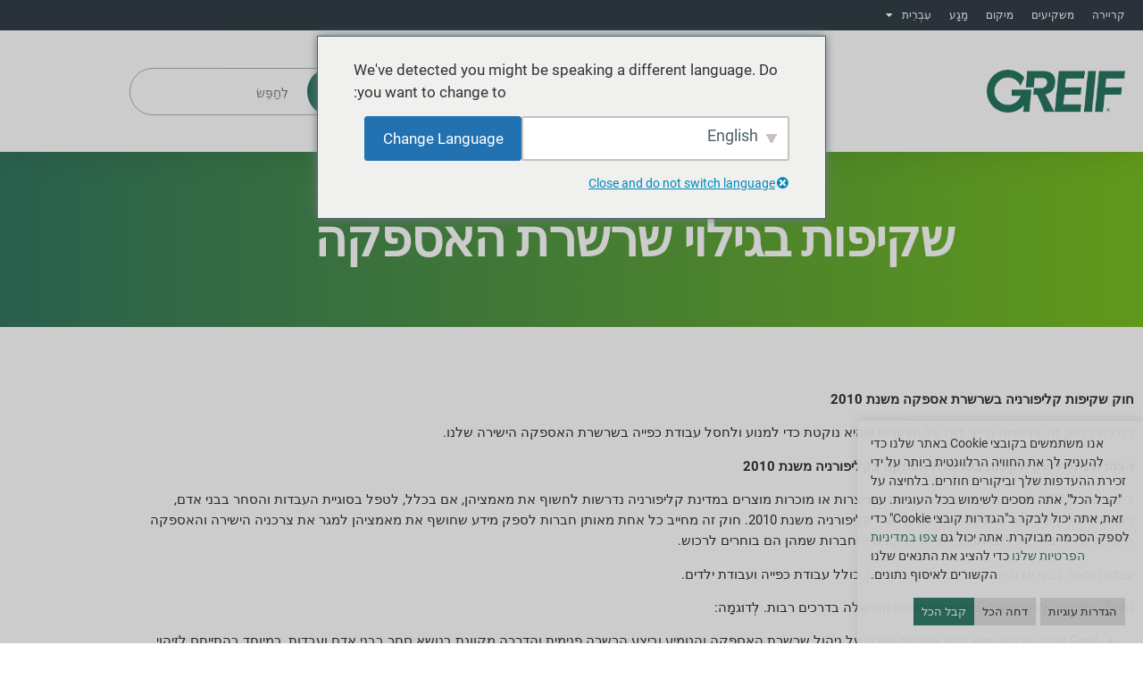

--- FILE ---
content_type: text/html; charset=UTF-8
request_url: https://www.greif.com/he/%D7%A9%D7%A7%D7%99%D7%A4%D7%95%D7%AA-%D7%91%D7%92%D7%99%D7%9C%D7%95%D7%99-%D7%A9%D7%A8%D7%A9%D7%A8%D7%AA-%D7%94%D7%90%D7%A1%D7%A4%D7%A7%D7%94/
body_size: 94285
content:
<!doctype html> <html dir="rtl" lang="he-IL" prefix="og: https://ogp.me/ns#"> <head><script>if(navigator.userAgent.match(/MSIE|Internet Explorer/i)||navigator.userAgent.match(/Trident\/7\..*?rv:11/i)){let e=document.location.href;if(!e.match(/[?&]nonitro/)){if(e.indexOf("?")==-1){if(e.indexOf("#")==-1){document.location.href=e+"?nonitro=1"}else{document.location.href=e.replace("#","?nonitro=1#")}}else{if(e.indexOf("#")==-1){document.location.href=e+"&nonitro=1"}else{document.location.href=e.replace("#","&nonitro=1#")}}}}</script><link rel="preconnect" href="https://www.greif.com" /><meta charset="UTF-8" /><meta name="viewport" content="width=device-width, initial-scale=1" /><title>שקיפות בגילוי שרשרת אספקה - Greif</title><meta name="description" content="חוק שקיפות קליפורניה בשרשרת אספקה משנת 2010" /><meta name="robots" content="follow, index, max-snippet:-1, max-video-preview:-1, max-image-preview:large" /><meta property="og:locale" content="he_IL" /><meta property="og:type" content="article" /><meta property="og:title" content="שקיפות בגילוי שרשרת אספקה - Greif" /><meta property="og:description" content="חוק שקיפות קליפורניה בשרשרת אספקה משנת 2010" /><meta property="og:url" content="https://www.greif.com/he/%d7%a9%d7%a7%d7%99%d7%a4%d7%95%d7%aa-%d7%91%d7%92%d7%99%d7%9c%d7%95%d7%99-%d7%a9%d7%a8%d7%a9%d7%a8%d7%aa-%d7%94%d7%90%d7%a1%d7%a4%d7%a7%d7%94/" /><meta property="og:site_name" content="גרייף" /><meta property="og:updated_time" content="2022-01-06T19:16:24+00:00" /><meta property="article:published_time" content="2022-01-06T19:14:02+00:00" /><meta property="article:modified_time" content="2022-01-06T19:16:24+00:00" /><meta name="twitter:card" content="summary_large_image" /><meta name="twitter:title" content="שקיפות בגילוי שרשרת אספקה - Greif" /><meta name="twitter:description" content="חוק שקיפות קליפורניה בשרשרת אספקה משנת 2010" /><meta name="twitter:label1" content="Time to read" /><meta name="twitter:data1" content="2 minutes" /><meta name="generator" content="Elementor 3.34.2; features: additional_custom_breakpoints; settings: css_print_method-external, google_font-disabled, font_display-auto" /><meta name="google-site-verification" content="ivhfv9GTPeBgDd1c0k5MPlt6zyuYnb0B6Pe90uWGTFk" /><meta name="google-site-verification" content="JV6ESplXOp3y2YytjlK241t3J6bIv7Z_MmEvQR6TSrc" /><meta name="msapplication-TileImage" content="https://www.greif.com/wp-content/uploads/2021/07/favicon-300x300.png" /><meta name="generator" content="NitroPack" /><script>var NPSH,NitroScrollHelper;NPSH=NitroScrollHelper=function(){let e=null;const o=window.sessionStorage.getItem("nitroScrollPos");function t(){let e=JSON.parse(window.sessionStorage.getItem("nitroScrollPos"))||{};if(typeof e!=="object"){e={}}e[document.URL]=window.scrollY;window.sessionStorage.setItem("nitroScrollPos",JSON.stringify(e))}window.addEventListener("scroll",function(){if(e!==null){clearTimeout(e)}e=setTimeout(t,200)},{passive:true});let r={};r.getScrollPos=()=>{if(!o){return 0}const e=JSON.parse(o);return e[document.URL]||0};r.isScrolled=()=>{return r.getScrollPos()>document.documentElement.clientHeight*.5};return r}();</script><script>(function(){var a=false;var e=document.documentElement.classList;var i=navigator.userAgent.toLowerCase();var n=["android","iphone","ipad"];var r=n.length;var o;var d=null;for(var t=0;t<r;t++){o=n[t];if(i.indexOf(o)>-1)d=o;if(e.contains(o)){a=true;e.remove(o)}}if(a&&d){e.add(d);if(d=="iphone"||d=="ipad"){e.add("ios")}}})();</script><script type="text/worker" id="nitro-web-worker">var preloadRequests=0;var remainingCount={};var baseURI="";self.onmessage=function(e){switch(e.data.cmd){case"RESOURCE_PRELOAD":var o=e.data.requestId;remainingCount[o]=0;e.data.resources.forEach(function(e){preload(e,function(o){return function(){console.log(o+" DONE: "+e);if(--remainingCount[o]==0){self.postMessage({cmd:"RESOURCE_PRELOAD",requestId:o})}}}(o));remainingCount[o]++});break;case"SET_BASEURI":baseURI=e.data.uri;break}};async function preload(e,o){if(typeof URL!=="undefined"&&baseURI){try{var a=new URL(e,baseURI);e=a.href}catch(e){console.log("Worker error: "+e.message)}}console.log("Preloading "+e);try{var n=new Request(e,{mode:"no-cors",redirect:"follow"});await fetch(n);o()}catch(a){console.log(a);var r=new XMLHttpRequest;r.responseType="blob";r.onload=o;r.onerror=o;r.open("GET",e,true);r.send()}}</script><script id="nprl">(()=>{if(window.NPRL!=undefined)return;(function(e){var t=e.prototype;t.after||(t.after=function(){var e,t=arguments,n=t.length,r=0,i=this,o=i.parentNode,a=Node,c=String,u=document;if(o!==null){while(r<n){(e=t[r])instanceof a?(i=i.nextSibling)!==null?o.insertBefore(e,i):o.appendChild(e):o.appendChild(u.createTextNode(c(e)));++r}}})})(Element);var e,t;e=t=function(){var t=false;var r=window.URL||window.webkitURL;var i=true;var o=false;var a=2;var c=null;var u=null;var d=true;var s=window.nitroGtmExcludes!=undefined;var l=s?JSON.parse(atob(window.nitroGtmExcludes)).map(e=>new RegExp(e)):[];var f;var m;var v=null;var p=null;var g=null;var h={touch:["touchmove","touchend"],default:["mousemove","click","keydown","wheel"]};var E=true;var y=[];var w=false;var b=[];var S=0;var N=0;var L=false;var T=0;var R=null;var O=false;var A=false;var C=false;var P=[];var I=[];var M=[];var k=[];var x=false;var _={};var j=new Map;var B="noModule"in HTMLScriptElement.prototype;var q=requestAnimationFrame||mozRequestAnimationFrame||webkitRequestAnimationFrame||msRequestAnimationFrame;const D="gtm.js?id=";function H(e,t){if(!_[e]){_[e]=[]}_[e].push(t)}function U(e,t){if(_[e]){var n=0,r=_[e];for(var n=0;n<r.length;n++){r[n].call(this,t)}}}function Y(){(function(e,t){var r=null;var i=function(e){r(e)};var o=null;var a={};var c=null;var u=null;var d=0;e.addEventListener(t,function(r){if(["load","DOMContentLoaded"].indexOf(t)!=-1){if(u){Q(function(){e.triggerNitroEvent(t)})}c=true}else if(t=="readystatechange"){d++;n.ogReadyState=d==1?"interactive":"complete";if(u&&u>=d){n.documentReadyState=n.ogReadyState;Q(function(){e.triggerNitroEvent(t)})}}});e.addEventListener(t+"Nitro",function(e){if(["load","DOMContentLoaded"].indexOf(t)!=-1){if(!c){e.preventDefault();e.stopImmediatePropagation()}else{}u=true}else if(t=="readystatechange"){u=n.documentReadyState=="interactive"?1:2;if(d<u){e.preventDefault();e.stopImmediatePropagation()}}});switch(t){case"load":o="onload";break;case"readystatechange":o="onreadystatechange";break;case"pageshow":o="onpageshow";break;default:o=null;break}if(o){Object.defineProperty(e,o,{get:function(){return r},set:function(n){if(typeof n!=="function"){r=null;e.removeEventListener(t+"Nitro",i)}else{if(!r){e.addEventListener(t+"Nitro",i)}r=n}}})}Object.defineProperty(e,"addEventListener"+t,{value:function(r){if(r!=t||!n.startedScriptLoading||document.currentScript&&document.currentScript.hasAttribute("nitro-exclude")){}else{arguments[0]+="Nitro"}e.ogAddEventListener.apply(e,arguments);a[arguments[1]]=arguments[0]}});Object.defineProperty(e,"removeEventListener"+t,{value:function(t){var n=a[arguments[1]];arguments[0]=n;e.ogRemoveEventListener.apply(e,arguments)}});Object.defineProperty(e,"triggerNitroEvent"+t,{value:function(t,n){n=n||e;var r=new Event(t+"Nitro",{bubbles:true});r.isNitroPack=true;Object.defineProperty(r,"type",{get:function(){return t},set:function(){}});Object.defineProperty(r,"target",{get:function(){return n},set:function(){}});e.dispatchEvent(r)}});if(typeof e.triggerNitroEvent==="undefined"){(function(){var t=e.addEventListener;var n=e.removeEventListener;Object.defineProperty(e,"ogAddEventListener",{value:t});Object.defineProperty(e,"ogRemoveEventListener",{value:n});Object.defineProperty(e,"addEventListener",{value:function(n){var r="addEventListener"+n;if(typeof e[r]!=="undefined"){e[r].apply(e,arguments)}else{t.apply(e,arguments)}},writable:true});Object.defineProperty(e,"removeEventListener",{value:function(t){var r="removeEventListener"+t;if(typeof e[r]!=="undefined"){e[r].apply(e,arguments)}else{n.apply(e,arguments)}}});Object.defineProperty(e,"triggerNitroEvent",{value:function(t,n){var r="triggerNitroEvent"+t;if(typeof e[r]!=="undefined"){e[r].apply(e,arguments)}}})})()}}).apply(null,arguments)}Y(window,"load");Y(window,"pageshow");Y(window,"DOMContentLoaded");Y(document,"DOMContentLoaded");Y(document,"readystatechange");try{var F=new Worker(r.createObjectURL(new Blob([document.getElementById("nitro-web-worker").textContent],{type:"text/javascript"})))}catch(e){var F=new Worker("data:text/javascript;base64,"+btoa(document.getElementById("nitro-web-worker").textContent))}F.onmessage=function(e){if(e.data.cmd=="RESOURCE_PRELOAD"){U(e.data.requestId,e)}};if(typeof document.baseURI!=="undefined"){F.postMessage({cmd:"SET_BASEURI",uri:document.baseURI})}var G=function(e){if(--S==0){Q(K)}};var W=function(e){e.target.removeEventListener("load",W);e.target.removeEventListener("error",W);e.target.removeEventListener("nitroTimeout",W);if(e.type!="nitroTimeout"){clearTimeout(e.target.nitroTimeout)}if(--N==0&&S==0){Q(J)}};var X=function(e){var t=e.textContent;try{var n=r.createObjectURL(new Blob([t.replace(/^(?:<!--)?(.*?)(?:-->)?$/gm,"$1")],{type:"text/javascript"}))}catch(e){var n="data:text/javascript;base64,"+btoa(t.replace(/^(?:<!--)?(.*?)(?:-->)?$/gm,"$1"))}return n};var K=function(){n.documentReadyState="interactive";document.triggerNitroEvent("readystatechange");document.triggerNitroEvent("DOMContentLoaded");if(window.pageYOffset||window.pageXOffset){window.dispatchEvent(new Event("scroll"))}A=true;Q(function(){if(N==0){Q(J)}Q($)})};var J=function(){if(!A||O)return;O=true;R.disconnect();en();n.documentReadyState="complete";document.triggerNitroEvent("readystatechange");window.triggerNitroEvent("load",document);window.triggerNitroEvent("pageshow",document);if(window.pageYOffset||window.pageXOffset||location.hash){let e=typeof history.scrollRestoration!=="undefined"&&history.scrollRestoration=="auto";if(e&&typeof NPSH!=="undefined"&&NPSH.getScrollPos()>0&&window.pageYOffset>document.documentElement.clientHeight*.5){window.scrollTo(0,NPSH.getScrollPos())}else if(location.hash){try{let e=document.querySelector(location.hash);if(e){e.scrollIntoView()}}catch(e){}}}var e=null;if(a==1){e=eo}else{e=eu}Q(e)};var Q=function(e){setTimeout(e,0)};var V=function(e){if(e.type=="touchend"||e.type=="click"){g=e}};var $=function(){if(d&&g){setTimeout(function(e){return function(){var t=function(e,t,n){var r=new Event(e,{bubbles:true,cancelable:true});if(e=="click"){r.clientX=t;r.clientY=n}else{r.touches=[{clientX:t,clientY:n}]}return r};var n;if(e.type=="touchend"){var r=e.changedTouches[0];n=document.elementFromPoint(r.clientX,r.clientY);n.dispatchEvent(t("touchstart"),r.clientX,r.clientY);n.dispatchEvent(t("touchend"),r.clientX,r.clientY);n.dispatchEvent(t("click"),r.clientX,r.clientY)}else if(e.type=="click"){n=document.elementFromPoint(e.clientX,e.clientY);n.dispatchEvent(t("click"),e.clientX,e.clientY)}}}(g),150);g=null}};var z=function(e){if(e.tagName=="SCRIPT"&&!e.hasAttribute("data-nitro-for-id")&&!e.hasAttribute("nitro-document-write")||e.tagName=="IMG"&&(e.hasAttribute("src")||e.hasAttribute("srcset"))||e.tagName=="IFRAME"&&e.hasAttribute("src")||e.tagName=="LINK"&&e.hasAttribute("href")&&e.hasAttribute("rel")&&e.getAttribute("rel")=="stylesheet"){if(e.tagName==="IFRAME"&&e.src.indexOf("about:blank")>-1){return}var t="";switch(e.tagName){case"LINK":t=e.href;break;case"IMG":if(k.indexOf(e)>-1)return;t=e.srcset||e.src;break;default:t=e.src;break}var n=e.getAttribute("type");if(!t&&e.tagName!=="SCRIPT")return;if((e.tagName=="IMG"||e.tagName=="LINK")&&(t.indexOf("data:")===0||t.indexOf("blob:")===0))return;if(e.tagName=="SCRIPT"&&n&&n!=="text/javascript"&&n!=="application/javascript"){if(n!=="module"||!B)return}if(e.tagName==="SCRIPT"){if(k.indexOf(e)>-1)return;if(e.noModule&&B){return}let t=null;if(document.currentScript){if(document.currentScript.src&&document.currentScript.src.indexOf(D)>-1){t=document.currentScript}if(document.currentScript.hasAttribute("data-nitro-gtm-id")){e.setAttribute("data-nitro-gtm-id",document.currentScript.getAttribute("data-nitro-gtm-id"))}}else if(window.nitroCurrentScript){if(window.nitroCurrentScript.src&&window.nitroCurrentScript.src.indexOf(D)>-1){t=window.nitroCurrentScript}}if(t&&s){let n=false;for(const t of l){n=e.src?t.test(e.src):t.test(e.textContent);if(n){break}}if(!n){e.type="text/googletagmanagerscript";let n=t.hasAttribute("data-nitro-gtm-id")?t.getAttribute("data-nitro-gtm-id"):t.id;if(!j.has(n)){j.set(n,[])}let r=j.get(n);r.push(e);return}}if(!e.src){if(e.textContent.length>0){e.textContent+="\n;if(document.currentScript.nitroTimeout) {clearTimeout(document.currentScript.nitroTimeout);}; setTimeout(function() { this.dispatchEvent(new Event('load')); }.bind(document.currentScript), 0);"}else{return}}else{}k.push(e)}if(!e.hasOwnProperty("nitroTimeout")){N++;e.addEventListener("load",W,true);e.addEventListener("error",W,true);e.addEventListener("nitroTimeout",W,true);e.nitroTimeout=setTimeout(function(){console.log("Resource timed out",e);e.dispatchEvent(new Event("nitroTimeout"))},5e3)}}};var Z=function(e){if(e.hasOwnProperty("nitroTimeout")&&e.nitroTimeout){clearTimeout(e.nitroTimeout);e.nitroTimeout=null;e.dispatchEvent(new Event("nitroTimeout"))}};document.documentElement.addEventListener("load",function(e){if(e.target.tagName=="SCRIPT"||e.target.tagName=="IMG"){k.push(e.target)}},true);document.documentElement.addEventListener("error",function(e){if(e.target.tagName=="SCRIPT"||e.target.tagName=="IMG"){k.push(e.target)}},true);var ee=["appendChild","replaceChild","insertBefore","prepend","append","before","after","replaceWith","insertAdjacentElement"];var et=function(){if(s){window._nitro_setTimeout=window.setTimeout;window.setTimeout=function(e,t,...n){let r=document.currentScript||window.nitroCurrentScript;if(!r||r.src&&r.src.indexOf(D)==-1){return window._nitro_setTimeout.call(window,e,t,...n)}return window._nitro_setTimeout.call(window,function(e,t){return function(...n){window.nitroCurrentScript=e;t(...n)}}(r,e),t,...n)}}ee.forEach(function(e){HTMLElement.prototype["og"+e]=HTMLElement.prototype[e];HTMLElement.prototype[e]=function(...t){if(this.parentNode||this===document.documentElement){switch(e){case"replaceChild":case"insertBefore":t.pop();break;case"insertAdjacentElement":t.shift();break}t.forEach(function(e){if(!e)return;if(e.tagName=="SCRIPT"){z(e)}else{if(e.children&&e.children.length>0){e.querySelectorAll("script").forEach(z)}}})}return this["og"+e].apply(this,arguments)}})};var en=function(){if(s&&typeof window._nitro_setTimeout==="function"){window.setTimeout=window._nitro_setTimeout}ee.forEach(function(e){HTMLElement.prototype[e]=HTMLElement.prototype["og"+e]})};var er=async function(){if(o){ef(f);ef(V);if(v){clearTimeout(v);v=null}}if(T===1){L=true;return}else if(T===0){T=-1}n.startedScriptLoading=true;Object.defineProperty(document,"readyState",{get:function(){return n.documentReadyState},set:function(){}});var e=document.documentElement;var t={attributes:true,attributeFilter:["src"],childList:true,subtree:true};R=new MutationObserver(function(e,t){e.forEach(function(e){if(e.type=="childList"&&e.addedNodes.length>0){e.addedNodes.forEach(function(e){if(!document.documentElement.contains(e)){return}if(e.tagName=="IMG"||e.tagName=="IFRAME"||e.tagName=="LINK"){z(e)}})}if(e.type=="childList"&&e.removedNodes.length>0){e.removedNodes.forEach(function(e){if(e.tagName=="IFRAME"||e.tagName=="LINK"){Z(e)}})}if(e.type=="attributes"){var t=e.target;if(!document.documentElement.contains(t)){return}if(t.tagName=="IFRAME"||t.tagName=="LINK"||t.tagName=="IMG"||t.tagName=="SCRIPT"){z(t)}}})});R.observe(e,t);if(!s){et()}await Promise.all(P);var r=b.shift();var i=null;var a=false;while(r){var c;var u=JSON.parse(atob(r.meta));var d=u.delay;if(r.type=="inline"){var l=document.getElementById(r.id);if(l){l.remove()}else{r=b.shift();continue}c=X(l);if(c===false){r=b.shift();continue}}else{c=r.src}if(!a&&r.type!="inline"&&(typeof u.attributes.async!="undefined"||typeof u.attributes.defer!="undefined")){if(i===null){i=r}else if(i===r){a=true}if(!a){b.push(r);r=b.shift();continue}}var m=document.createElement("script");m.src=c;m.setAttribute("data-nitro-for-id",r.id);for(var p in u.attributes){try{if(u.attributes[p]===false){m.setAttribute(p,"")}else{m.setAttribute(p,u.attributes[p])}}catch(e){console.log("Error while setting script attribute",m,e)}}m.async=false;if(u.canonicalLink!=""&&Object.getOwnPropertyDescriptor(m,"src")?.configurable!==false){(e=>{Object.defineProperty(m,"src",{get:function(){return e.canonicalLink},set:function(){}})})(u)}if(d){setTimeout((function(e,t){var n=document.querySelector("[data-nitro-marker-id='"+t+"']");if(n){n.after(e)}else{document.head.appendChild(e)}}).bind(null,m,r.id),d)}else{m.addEventListener("load",G);m.addEventListener("error",G);if(!m.noModule||!B){S++}var g=document.querySelector("[data-nitro-marker-id='"+r.id+"']");if(g){Q(function(e,t){return function(){e.after(t)}}(g,m))}else{Q(function(e){return function(){document.head.appendChild(e)}}(m))}}r=b.shift()}};var ei=function(){var e=document.getElementById("nitro-deferred-styles");var t=document.createElement("div");t.innerHTML=e.textContent;return t};var eo=async function(e){isPreload=e&&e.type=="NitroPreload";if(!isPreload){T=-1;E=false;if(o){ef(f);ef(V);if(v){clearTimeout(v);v=null}}}if(w===false){var t=ei();let e=t.querySelectorAll('style,link[rel="stylesheet"]');w=e.length;if(w){let e=document.getElementById("nitro-deferred-styles-marker");e.replaceWith.apply(e,t.childNodes)}else if(isPreload){Q(ed)}else{es()}}else if(w===0&&!isPreload){es()}};var ea=function(){var e=ei();var t=e.childNodes;var n;var r=[];for(var i=0;i<t.length;i++){n=t[i];if(n.href){r.push(n.href)}}var o="css-preload";H(o,function(e){eo(new Event("NitroPreload"))});if(r.length){F.postMessage({cmd:"RESOURCE_PRELOAD",resources:r,requestId:o})}else{Q(function(){U(o)})}};var ec=function(){if(T===-1)return;T=1;var e=[];var t,n;for(var r=0;r<b.length;r++){t=b[r];if(t.type!="inline"){if(t.src){n=JSON.parse(atob(t.meta));if(n.delay)continue;if(n.attributes.type&&n.attributes.type=="module"&&!B)continue;e.push(t.src)}}}if(e.length){var i="js-preload";H(i,function(e){T=2;if(L){Q(er)}});F.postMessage({cmd:"RESOURCE_PRELOAD",resources:e,requestId:i})}};var eu=function(){while(I.length){style=I.shift();if(style.hasAttribute("nitropack-onload")){style.setAttribute("onload",style.getAttribute("nitropack-onload"));Q(function(e){return function(){e.dispatchEvent(new Event("load"))}}(style))}}while(M.length){style=M.shift();if(style.hasAttribute("nitropack-onerror")){style.setAttribute("onerror",style.getAttribute("nitropack-onerror"));Q(function(e){return function(){e.dispatchEvent(new Event("error"))}}(style))}}};var ed=function(){if(!x){if(i){Q(function(){var e=document.getElementById("nitro-critical-css");if(e){e.remove()}})}x=true;onStylesLoadEvent=new Event("NitroStylesLoaded");onStylesLoadEvent.isNitroPack=true;window.dispatchEvent(onStylesLoadEvent)}};var es=function(){if(a==2){Q(er)}else{eu()}};var el=function(e){m.forEach(function(t){document.addEventListener(t,e,true)})};var ef=function(e){m.forEach(function(t){document.removeEventListener(t,e,true)})};if(s){et()}return{setAutoRemoveCriticalCss:function(e){i=e},registerScript:function(e,t,n){b.push({type:"remote",src:e,id:t,meta:n})},registerInlineScript:function(e,t){b.push({type:"inline",id:e,meta:t})},registerStyle:function(e,t,n){y.push({href:e,rel:t,media:n})},onLoadStyle:function(e){I.push(e);if(w!==false&&--w==0){Q(ed);if(E){E=false}else{es()}}},onErrorStyle:function(e){M.push(e);if(w!==false&&--w==0){Q(ed);if(E){E=false}else{es()}}},loadJs:function(e,t){if(!e.src){var n=X(e);if(n!==false){e.src=n;e.textContent=""}}if(t){Q(function(e,t){return function(){e.after(t)}}(t,e))}else{Q(function(e){return function(){document.head.appendChild(e)}}(e))}},loadQueuedResources:async function(){window.dispatchEvent(new Event("NitroBootStart"));if(p){clearTimeout(p);p=null}window.removeEventListener("load",e.loadQueuedResources);f=a==1?er:eo;if(!o||g){Q(f)}else{if(navigator.userAgent.indexOf(" Edge/")==-1){ea();H("css-preload",ec)}el(f);if(u){if(c){v=setTimeout(f,c)}}else{}}},fontPreload:function(e){var t="critical-fonts";H(t,function(e){document.getElementById("nitro-critical-fonts").type="text/css"});F.postMessage({cmd:"RESOURCE_PRELOAD",resources:e,requestId:t})},boot:function(){if(t)return;t=true;C=typeof NPSH!=="undefined"&&NPSH.isScrolled();let n=document.prerendering;if(location.hash||C||n){o=false}m=h.default.concat(h.touch);p=setTimeout(e.loadQueuedResources,1500);el(V);if(C){e.loadQueuedResources()}else{window.addEventListener("load",e.loadQueuedResources)}},addPrerequisite:function(e){P.push(e)},getTagManagerNodes:function(e){if(!e)return j;return j.get(e)??[]}}}();var n,r;n=r=function(){var t=document.write;return{documentWrite:function(n,r){if(n&&n.hasAttribute("nitro-exclude")){return t.call(document,r)}var i=null;if(n.documentWriteContainer){i=n.documentWriteContainer}else{i=document.createElement("span");n.documentWriteContainer=i}var o=null;if(n){if(n.hasAttribute("data-nitro-for-id")){o=document.querySelector('template[data-nitro-marker-id="'+n.getAttribute("data-nitro-for-id")+'"]')}else{o=n}}i.innerHTML+=r;i.querySelectorAll("script").forEach(function(e){e.setAttribute("nitro-document-write","")});if(!i.parentNode){if(o){o.parentNode.insertBefore(i,o)}else{document.body.appendChild(i)}}var a=document.createElement("span");a.innerHTML=r;var c=a.querySelectorAll("script");if(c.length){c.forEach(function(t){var n=t.getAttributeNames();var r=document.createElement("script");n.forEach(function(e){r.setAttribute(e,t.getAttribute(e))});r.async=false;if(!t.src&&t.textContent){r.textContent=t.textContent}e.loadJs(r,o)})}},TrustLogo:function(e,t){var n=document.getElementById(e);var r=document.createElement("img");r.src=t;n.parentNode.insertBefore(r,n)},documentReadyState:"loading",ogReadyState:document.readyState,startedScriptLoading:false,loadScriptDelayed:function(e,t){setTimeout(function(){var t=document.createElement("script");t.src=e;document.head.appendChild(t)},t)}}}();document.write=function(e){n.documentWrite(document.currentScript,e)};document.writeln=function(e){n.documentWrite(document.currentScript,e+"\n")};window.NPRL=e;window.NitroResourceLoader=t;window.NPh=n;window.NitroPackHelper=r})();</script><template id="nitro-deferred-styles-marker"></template><style id="nitro-fonts">@font-face{font-family:dashicons;src:url("https://www.greif.com/nitropack_static/yPYDGgMDRoARzvqLtwfOkHNmCxosVbDu/assets/static/source/rev-c1e9597/www.greif.com/wp-includes/fonts/dashicons.ttf") format("truetype");font-weight:normal;font-style:normal;font-display:swap}@font-face{font-family:"Font Awesome 5 Free";font-style:normal;font-weight:900;font-display:swap;src:url("https://www.greif.com/nitropack_static/yPYDGgMDRoARzvqLtwfOkHNmCxosVbDu/assets/static/source/rev-c1e9597/www.greif.com/wp-content/plugins/elementor/assets/lib/font-awesome/webfonts/fa-solid-900.eot");src:url("https://www.greif.com/nitropack_static/yPYDGgMDRoARzvqLtwfOkHNmCxosVbDu/assets/static/source/rev-c1e9597/www.greif.com/wp-content/plugins/elementor/assets/lib/font-awesome/webfonts/fa-solid-900.woff2") format("woff2")}@font-face{font-family:eicons;src:url("https://www.greif.com/nitropack_static/yPYDGgMDRoARzvqLtwfOkHNmCxosVbDu/assets/static/source/rev-c1e9597/www.greif.com/wp-content/plugins/elementor/assets/lib/eicons/fonts/8821ac1c68ece057ef2152fafd4d5dae.eicons.eot");src:url("https://www.greif.com/nitropack_static/yPYDGgMDRoARzvqLtwfOkHNmCxosVbDu/assets/static/source/rev-c1e9597/www.greif.com/wp-content/plugins/elementor/assets/lib/eicons/fonts/8821ac1c68ece057ef2152fafd4d5dae.eicons.woff2") format("woff2");font-weight:400;font-style:normal;font-display:swap}@font-face{font-family:"Font Awesome 5 Brands";font-style:normal;font-weight:400;font-display:swap;src:url("https://www.greif.com/nitropack_static/yPYDGgMDRoARzvqLtwfOkHNmCxosVbDu/assets/static/source/rev-c1e9597/www.greif.com/wp-content/plugins/elementor/assets/lib/font-awesome/webfonts/fa-brands-400.eot");src:url("https://www.greif.com/nitropack_static/yPYDGgMDRoARzvqLtwfOkHNmCxosVbDu/assets/static/source/rev-c1e9597/www.greif.com/wp-content/plugins/elementor/assets/lib/font-awesome/webfonts/fa-brands-400.woff2") format("woff2")}@font-face{font-family:"Poppins";font-style:italic;font-weight:100;font-display:swap;src:url("https://www.greif.com/nitropack_static/yPYDGgMDRoARzvqLtwfOkHNmCxosVbDu/assets/static/source/rev-c1e9597/www.greif.com/wp-content/uploads/omgf/google-fonts-1/poppins-italic-latin-ext-100.woff2") format("woff2");unicode-range:U+0100-024F,U+0259,U+1E00-1EFF,U+2020,U+20A0-20AB,U+20AD-20CF,U+2113,U+2C60-2C7F,U+A720-A7FF}@font-face{font-family:"Poppins";font-style:italic;font-weight:100;font-display:swap;src:url("https://www.greif.com/nitropack_static/yPYDGgMDRoARzvqLtwfOkHNmCxosVbDu/assets/static/source/rev-c1e9597/www.greif.com/wp-content/uploads/omgf/google-fonts-1/poppins-italic-latin-100.woff2") format("woff2");unicode-range:U+0000-00FF,U+0131,U+0152-0153,U+02BB-02BC,U+02C6,U+02DA,U+02DC,U+2000-206F,U+2074,U+20AC,U+2122,U+2191,U+2193,U+2212,U+2215,U+FEFF,U+FFFD}@font-face{font-family:"Poppins";font-style:italic;font-weight:200;font-display:swap;src:url("https://www.greif.com/nitropack_static/yPYDGgMDRoARzvqLtwfOkHNmCxosVbDu/assets/static/source/rev-c1e9597/www.greif.com/wp-content/uploads/omgf/google-fonts-1/poppins-italic-latin-ext-200.woff2") format("woff2");unicode-range:U+0100-024F,U+0259,U+1E00-1EFF,U+2020,U+20A0-20AB,U+20AD-20CF,U+2113,U+2C60-2C7F,U+A720-A7FF}@font-face{font-family:"Poppins";font-style:italic;font-weight:200;font-display:swap;src:url("https://www.greif.com/nitropack_static/yPYDGgMDRoARzvqLtwfOkHNmCxosVbDu/assets/static/source/rev-c1e9597/www.greif.com/wp-content/uploads/omgf/google-fonts-1/poppins-italic-latin-200.woff2") format("woff2");unicode-range:U+0000-00FF,U+0131,U+0152-0153,U+02BB-02BC,U+02C6,U+02DA,U+02DC,U+2000-206F,U+2074,U+20AC,U+2122,U+2191,U+2193,U+2212,U+2215,U+FEFF,U+FFFD}@font-face{font-family:"Poppins";font-style:italic;font-weight:300;font-display:swap;src:url("https://www.greif.com/nitropack_static/yPYDGgMDRoARzvqLtwfOkHNmCxosVbDu/assets/static/source/rev-c1e9597/www.greif.com/wp-content/uploads/omgf/google-fonts-1/poppins-italic-latin-ext-300.woff2") format("woff2");unicode-range:U+0100-024F,U+0259,U+1E00-1EFF,U+2020,U+20A0-20AB,U+20AD-20CF,U+2113,U+2C60-2C7F,U+A720-A7FF}@font-face{font-family:"Poppins";font-style:italic;font-weight:300;font-display:swap;src:url("https://www.greif.com/nitropack_static/yPYDGgMDRoARzvqLtwfOkHNmCxosVbDu/assets/static/source/rev-c1e9597/www.greif.com/wp-content/uploads/omgf/google-fonts-1/poppins-italic-latin-300.woff2") format("woff2");unicode-range:U+0000-00FF,U+0131,U+0152-0153,U+02BB-02BC,U+02C6,U+02DA,U+02DC,U+2000-206F,U+2074,U+20AC,U+2122,U+2191,U+2193,U+2212,U+2215,U+FEFF,U+FFFD}@font-face{font-family:"Poppins";font-style:italic;font-weight:400;font-display:swap;src:url("https://www.greif.com/nitropack_static/yPYDGgMDRoARzvqLtwfOkHNmCxosVbDu/assets/static/source/rev-c1e9597/www.greif.com/wp-content/uploads/omgf/google-fonts-1/poppins-italic-latin-ext-400.woff2") format("woff2");unicode-range:U+0100-024F,U+0259,U+1E00-1EFF,U+2020,U+20A0-20AB,U+20AD-20CF,U+2113,U+2C60-2C7F,U+A720-A7FF}@font-face{font-family:"Poppins";font-style:italic;font-weight:400;font-display:swap;src:url("https://www.greif.com/nitropack_static/yPYDGgMDRoARzvqLtwfOkHNmCxosVbDu/assets/static/source/rev-c1e9597/www.greif.com/wp-content/uploads/omgf/google-fonts-1/poppins-italic-latin-400.woff2") format("woff2");unicode-range:U+0000-00FF,U+0131,U+0152-0153,U+02BB-02BC,U+02C6,U+02DA,U+02DC,U+2000-206F,U+2074,U+20AC,U+2122,U+2191,U+2193,U+2212,U+2215,U+FEFF,U+FFFD}@font-face{font-family:"Poppins";font-style:italic;font-weight:500;font-display:swap;src:url("https://www.greif.com/nitropack_static/yPYDGgMDRoARzvqLtwfOkHNmCxosVbDu/assets/static/source/rev-c1e9597/www.greif.com/wp-content/uploads/omgf/google-fonts-1/poppins-italic-latin-ext-500.woff2") format("woff2");unicode-range:U+0100-024F,U+0259,U+1E00-1EFF,U+2020,U+20A0-20AB,U+20AD-20CF,U+2113,U+2C60-2C7F,U+A720-A7FF}@font-face{font-family:"Poppins";font-style:italic;font-weight:500;font-display:swap;src:url("https://www.greif.com/nitropack_static/yPYDGgMDRoARzvqLtwfOkHNmCxosVbDu/assets/static/source/rev-c1e9597/www.greif.com/wp-content/uploads/omgf/google-fonts-1/poppins-italic-latin-500.woff2") format("woff2");unicode-range:U+0000-00FF,U+0131,U+0152-0153,U+02BB-02BC,U+02C6,U+02DA,U+02DC,U+2000-206F,U+2074,U+20AC,U+2122,U+2191,U+2193,U+2212,U+2215,U+FEFF,U+FFFD}@font-face{font-family:"Poppins";font-style:italic;font-weight:600;font-display:swap;src:url("https://www.greif.com/nitropack_static/yPYDGgMDRoARzvqLtwfOkHNmCxosVbDu/assets/static/source/rev-c1e9597/www.greif.com/wp-content/uploads/omgf/google-fonts-1/poppins-italic-latin-ext-600.woff2") format("woff2");unicode-range:U+0100-024F,U+0259,U+1E00-1EFF,U+2020,U+20A0-20AB,U+20AD-20CF,U+2113,U+2C60-2C7F,U+A720-A7FF}@font-face{font-family:"Poppins";font-style:italic;font-weight:600;font-display:swap;src:url("https://www.greif.com/nitropack_static/yPYDGgMDRoARzvqLtwfOkHNmCxosVbDu/assets/static/source/rev-c1e9597/www.greif.com/wp-content/uploads/omgf/google-fonts-1/poppins-italic-latin-600.woff2") format("woff2");unicode-range:U+0000-00FF,U+0131,U+0152-0153,U+02BB-02BC,U+02C6,U+02DA,U+02DC,U+2000-206F,U+2074,U+20AC,U+2122,U+2191,U+2193,U+2212,U+2215,U+FEFF,U+FFFD}@font-face{font-family:"Poppins";font-style:italic;font-weight:700;font-display:swap;src:url("https://www.greif.com/nitropack_static/yPYDGgMDRoARzvqLtwfOkHNmCxosVbDu/assets/static/source/rev-c1e9597/www.greif.com/wp-content/uploads/omgf/google-fonts-1/poppins-italic-latin-ext-700.woff2") format("woff2");unicode-range:U+0100-024F,U+0259,U+1E00-1EFF,U+2020,U+20A0-20AB,U+20AD-20CF,U+2113,U+2C60-2C7F,U+A720-A7FF}@font-face{font-family:"Poppins";font-style:italic;font-weight:700;font-display:swap;src:url("https://www.greif.com/nitropack_static/yPYDGgMDRoARzvqLtwfOkHNmCxosVbDu/assets/static/source/rev-c1e9597/www.greif.com/wp-content/uploads/omgf/google-fonts-1/poppins-italic-latin-700.woff2") format("woff2");unicode-range:U+0000-00FF,U+0131,U+0152-0153,U+02BB-02BC,U+02C6,U+02DA,U+02DC,U+2000-206F,U+2074,U+20AC,U+2122,U+2191,U+2193,U+2212,U+2215,U+FEFF,U+FFFD}@font-face{font-family:"Poppins";font-style:italic;font-weight:800;font-display:swap;src:url("https://www.greif.com/nitropack_static/yPYDGgMDRoARzvqLtwfOkHNmCxosVbDu/assets/static/source/rev-c1e9597/www.greif.com/wp-content/uploads/omgf/google-fonts-1/poppins-italic-latin-ext-800.woff2") format("woff2");unicode-range:U+0100-024F,U+0259,U+1E00-1EFF,U+2020,U+20A0-20AB,U+20AD-20CF,U+2113,U+2C60-2C7F,U+A720-A7FF}@font-face{font-family:"Poppins";font-style:italic;font-weight:800;font-display:swap;src:url("https://www.greif.com/nitropack_static/yPYDGgMDRoARzvqLtwfOkHNmCxosVbDu/assets/static/source/rev-c1e9597/www.greif.com/wp-content/uploads/omgf/google-fonts-1/poppins-italic-latin-800.woff2") format("woff2");unicode-range:U+0000-00FF,U+0131,U+0152-0153,U+02BB-02BC,U+02C6,U+02DA,U+02DC,U+2000-206F,U+2074,U+20AC,U+2122,U+2191,U+2193,U+2212,U+2215,U+FEFF,U+FFFD}@font-face{font-family:"Poppins";font-style:italic;font-weight:900;font-display:swap;src:url("https://www.greif.com/nitropack_static/yPYDGgMDRoARzvqLtwfOkHNmCxosVbDu/assets/static/source/rev-c1e9597/www.greif.com/wp-content/uploads/omgf/google-fonts-1/poppins-italic-latin-ext-900.woff2") format("woff2");unicode-range:U+0100-024F,U+0259,U+1E00-1EFF,U+2020,U+20A0-20AB,U+20AD-20CF,U+2113,U+2C60-2C7F,U+A720-A7FF}@font-face{font-family:"Poppins";font-style:italic;font-weight:900;font-display:swap;src:url("https://www.greif.com/nitropack_static/yPYDGgMDRoARzvqLtwfOkHNmCxosVbDu/assets/static/source/rev-c1e9597/www.greif.com/wp-content/uploads/omgf/google-fonts-1/poppins-italic-latin-900.woff2") format("woff2");unicode-range:U+0000-00FF,U+0131,U+0152-0153,U+02BB-02BC,U+02C6,U+02DA,U+02DC,U+2000-206F,U+2074,U+20AC,U+2122,U+2191,U+2193,U+2212,U+2215,U+FEFF,U+FFFD}@font-face{font-family:"Poppins";font-style:normal;font-weight:100;font-display:swap;src:url("https://www.greif.com/nitropack_static/yPYDGgMDRoARzvqLtwfOkHNmCxosVbDu/assets/static/source/rev-c1e9597/www.greif.com/wp-content/uploads/omgf/google-fonts-1/poppins-normal-latin-ext-100.woff2") format("woff2");unicode-range:U+0100-024F,U+0259,U+1E00-1EFF,U+2020,U+20A0-20AB,U+20AD-20CF,U+2113,U+2C60-2C7F,U+A720-A7FF}@font-face{font-family:"Poppins";font-style:normal;font-weight:100;font-display:swap;src:url("https://www.greif.com/nitropack_static/yPYDGgMDRoARzvqLtwfOkHNmCxosVbDu/assets/static/source/rev-c1e9597/www.greif.com/wp-content/uploads/omgf/google-fonts-1/poppins-normal-latin-100.woff2") format("woff2");unicode-range:U+0000-00FF,U+0131,U+0152-0153,U+02BB-02BC,U+02C6,U+02DA,U+02DC,U+2000-206F,U+2074,U+20AC,U+2122,U+2191,U+2193,U+2212,U+2215,U+FEFF,U+FFFD}@font-face{font-family:"Poppins";font-style:normal;font-weight:200;font-display:swap;src:url("https://www.greif.com/nitropack_static/yPYDGgMDRoARzvqLtwfOkHNmCxosVbDu/assets/static/source/rev-c1e9597/www.greif.com/wp-content/uploads/omgf/google-fonts-1/poppins-normal-latin-ext-200.woff2") format("woff2");unicode-range:U+0100-024F,U+0259,U+1E00-1EFF,U+2020,U+20A0-20AB,U+20AD-20CF,U+2113,U+2C60-2C7F,U+A720-A7FF}@font-face{font-family:"Poppins";font-style:normal;font-weight:200;font-display:swap;src:url("https://www.greif.com/nitropack_static/yPYDGgMDRoARzvqLtwfOkHNmCxosVbDu/assets/static/source/rev-c1e9597/www.greif.com/wp-content/uploads/omgf/google-fonts-1/poppins-normal-latin-200.woff2") format("woff2");unicode-range:U+0000-00FF,U+0131,U+0152-0153,U+02BB-02BC,U+02C6,U+02DA,U+02DC,U+2000-206F,U+2074,U+20AC,U+2122,U+2191,U+2193,U+2212,U+2215,U+FEFF,U+FFFD}@font-face{font-family:"Poppins";font-style:normal;font-weight:300;font-display:swap;src:url("https://www.greif.com/nitropack_static/yPYDGgMDRoARzvqLtwfOkHNmCxosVbDu/assets/static/source/rev-c1e9597/www.greif.com/wp-content/uploads/omgf/google-fonts-1/poppins-normal-latin-ext-300.woff2") format("woff2");unicode-range:U+0100-024F,U+0259,U+1E00-1EFF,U+2020,U+20A0-20AB,U+20AD-20CF,U+2113,U+2C60-2C7F,U+A720-A7FF}@font-face{font-family:"Poppins";font-style:normal;font-weight:300;font-display:swap;src:url("https://www.greif.com/nitropack_static/yPYDGgMDRoARzvqLtwfOkHNmCxosVbDu/assets/static/source/rev-c1e9597/www.greif.com/wp-content/uploads/omgf/google-fonts-1/poppins-normal-latin-300.woff2") format("woff2");unicode-range:U+0000-00FF,U+0131,U+0152-0153,U+02BB-02BC,U+02C6,U+02DA,U+02DC,U+2000-206F,U+2074,U+20AC,U+2122,U+2191,U+2193,U+2212,U+2215,U+FEFF,U+FFFD}@font-face{font-family:"Poppins";font-style:normal;font-weight:400;font-display:swap;src:url("https://www.greif.com/nitropack_static/yPYDGgMDRoARzvqLtwfOkHNmCxosVbDu/assets/static/source/rev-c1e9597/www.greif.com/wp-content/uploads/omgf/google-fonts-1/poppins-normal-latin-ext-400.woff2") format("woff2");unicode-range:U+0100-024F,U+0259,U+1E00-1EFF,U+2020,U+20A0-20AB,U+20AD-20CF,U+2113,U+2C60-2C7F,U+A720-A7FF}@font-face{font-family:"Poppins";font-style:normal;font-weight:400;font-display:swap;src:url("https://www.greif.com/nitropack_static/yPYDGgMDRoARzvqLtwfOkHNmCxosVbDu/assets/static/source/rev-c1e9597/www.greif.com/wp-content/uploads/omgf/google-fonts-1/poppins-normal-latin-400.woff2") format("woff2");unicode-range:U+0000-00FF,U+0131,U+0152-0153,U+02BB-02BC,U+02C6,U+02DA,U+02DC,U+2000-206F,U+2074,U+20AC,U+2122,U+2191,U+2193,U+2212,U+2215,U+FEFF,U+FFFD}@font-face{font-family:"Poppins";font-style:normal;font-weight:500;font-display:swap;src:url("https://www.greif.com/nitropack_static/yPYDGgMDRoARzvqLtwfOkHNmCxosVbDu/assets/static/source/rev-c1e9597/www.greif.com/wp-content/uploads/omgf/google-fonts-1/poppins-normal-latin-ext-500.woff2") format("woff2");unicode-range:U+0100-024F,U+0259,U+1E00-1EFF,U+2020,U+20A0-20AB,U+20AD-20CF,U+2113,U+2C60-2C7F,U+A720-A7FF}@font-face{font-family:"Poppins";font-style:normal;font-weight:500;font-display:swap;src:url("https://www.greif.com/nitropack_static/yPYDGgMDRoARzvqLtwfOkHNmCxosVbDu/assets/static/source/rev-c1e9597/www.greif.com/wp-content/uploads/omgf/google-fonts-1/poppins-normal-latin-500.woff2") format("woff2");unicode-range:U+0000-00FF,U+0131,U+0152-0153,U+02BB-02BC,U+02C6,U+02DA,U+02DC,U+2000-206F,U+2074,U+20AC,U+2122,U+2191,U+2193,U+2212,U+2215,U+FEFF,U+FFFD}@font-face{font-family:"Poppins";font-style:normal;font-weight:600;font-display:swap;src:url("https://www.greif.com/nitropack_static/yPYDGgMDRoARzvqLtwfOkHNmCxosVbDu/assets/static/source/rev-c1e9597/www.greif.com/wp-content/uploads/omgf/google-fonts-1/poppins-normal-latin-ext-600.woff2") format("woff2");unicode-range:U+0100-024F,U+0259,U+1E00-1EFF,U+2020,U+20A0-20AB,U+20AD-20CF,U+2113,U+2C60-2C7F,U+A720-A7FF}@font-face{font-family:"Poppins";font-style:normal;font-weight:600;font-display:swap;src:url("https://www.greif.com/nitropack_static/yPYDGgMDRoARzvqLtwfOkHNmCxosVbDu/assets/static/source/rev-c1e9597/www.greif.com/wp-content/uploads/omgf/google-fonts-1/poppins-normal-latin-600.woff2") format("woff2");unicode-range:U+0000-00FF,U+0131,U+0152-0153,U+02BB-02BC,U+02C6,U+02DA,U+02DC,U+2000-206F,U+2074,U+20AC,U+2122,U+2191,U+2193,U+2212,U+2215,U+FEFF,U+FFFD}@font-face{font-family:"Poppins";font-style:normal;font-weight:700;font-display:swap;src:url("https://www.greif.com/nitropack_static/yPYDGgMDRoARzvqLtwfOkHNmCxosVbDu/assets/static/source/rev-c1e9597/www.greif.com/wp-content/uploads/omgf/google-fonts-1/poppins-normal-latin-ext-700.woff2") format("woff2");unicode-range:U+0100-024F,U+0259,U+1E00-1EFF,U+2020,U+20A0-20AB,U+20AD-20CF,U+2113,U+2C60-2C7F,U+A720-A7FF}@font-face{font-family:"Poppins";font-style:normal;font-weight:700;font-display:swap;src:url("https://www.greif.com/nitropack_static/yPYDGgMDRoARzvqLtwfOkHNmCxosVbDu/assets/static/source/rev-c1e9597/www.greif.com/wp-content/uploads/omgf/google-fonts-1/poppins-normal-latin-700.woff2") format("woff2");unicode-range:U+0000-00FF,U+0131,U+0152-0153,U+02BB-02BC,U+02C6,U+02DA,U+02DC,U+2000-206F,U+2074,U+20AC,U+2122,U+2191,U+2193,U+2212,U+2215,U+FEFF,U+FFFD}@font-face{font-family:"Poppins";font-style:normal;font-weight:800;font-display:swap;src:url("https://www.greif.com/nitropack_static/yPYDGgMDRoARzvqLtwfOkHNmCxosVbDu/assets/static/source/rev-c1e9597/www.greif.com/wp-content/uploads/omgf/google-fonts-1/poppins-normal-latin-ext-800.woff2") format("woff2");unicode-range:U+0100-024F,U+0259,U+1E00-1EFF,U+2020,U+20A0-20AB,U+20AD-20CF,U+2113,U+2C60-2C7F,U+A720-A7FF}@font-face{font-family:"Poppins";font-style:normal;font-weight:800;font-display:swap;src:url("https://www.greif.com/nitropack_static/yPYDGgMDRoARzvqLtwfOkHNmCxosVbDu/assets/static/source/rev-c1e9597/www.greif.com/wp-content/uploads/omgf/google-fonts-1/poppins-normal-latin-800.woff2") format("woff2");unicode-range:U+0000-00FF,U+0131,U+0152-0153,U+02BB-02BC,U+02C6,U+02DA,U+02DC,U+2000-206F,U+2074,U+20AC,U+2122,U+2191,U+2193,U+2212,U+2215,U+FEFF,U+FFFD}@font-face{font-family:"Poppins";font-style:normal;font-weight:900;font-display:swap;src:url("https://www.greif.com/nitropack_static/yPYDGgMDRoARzvqLtwfOkHNmCxosVbDu/assets/static/source/rev-c1e9597/www.greif.com/wp-content/uploads/omgf/google-fonts-1/poppins-normal-latin-ext-900.woff2") format("woff2");unicode-range:U+0100-024F,U+0259,U+1E00-1EFF,U+2020,U+20A0-20AB,U+20AD-20CF,U+2113,U+2C60-2C7F,U+A720-A7FF}@font-face{font-family:"Poppins";font-style:normal;font-weight:900;font-display:swap;src:url("https://www.greif.com/nitropack_static/yPYDGgMDRoARzvqLtwfOkHNmCxosVbDu/assets/static/source/rev-c1e9597/www.greif.com/wp-content/uploads/omgf/google-fonts-1/poppins-normal-latin-900.woff2") format("woff2");unicode-range:U+0000-00FF,U+0131,U+0152-0153,U+02BB-02BC,U+02C6,U+02DA,U+02DC,U+2000-206F,U+2074,U+20AC,U+2122,U+2191,U+2193,U+2212,U+2215,U+FEFF,U+FFFD}@font-face{font-family:"Roboto";font-style:italic;font-weight:100;font-display:swap;src:url("https://www.greif.com/nitropack_static/yPYDGgMDRoARzvqLtwfOkHNmCxosVbDu/assets/static/source/rev-c1e9597/www.greif.com/wp-content/uploads/omgf/google-fonts-1/roboto-italic-cyrillic-ext-100.woff2") format("woff2");unicode-range:U+0460-052F,U+1C80-1C88,U+20B4,U+2DE0-2DFF,U+A640-A69F,U+FE2E-FE2F}@font-face{font-family:"Roboto";font-style:italic;font-weight:100;font-display:swap;src:url("https://www.greif.com/nitropack_static/yPYDGgMDRoARzvqLtwfOkHNmCxosVbDu/assets/static/source/rev-c1e9597/www.greif.com/wp-content/uploads/omgf/google-fonts-1/roboto-italic-cyrillic-100.woff2") format("woff2");unicode-range:U+0301,U+0400-045F,U+0490-0491,U+04B0-04B1,U+2116}@font-face{font-family:"Roboto";font-style:italic;font-weight:100;font-display:swap;src:url("https://www.greif.com/nitropack_static/yPYDGgMDRoARzvqLtwfOkHNmCxosVbDu/assets/static/source/rev-c1e9597/www.greif.com/wp-content/uploads/omgf/google-fonts-1/roboto-italic-latin-ext-100.woff2") format("woff2");unicode-range:U+0100-024F,U+0259,U+1E00-1EFF,U+2020,U+20A0-20AB,U+20AD-20CF,U+2113,U+2C60-2C7F,U+A720-A7FF}@font-face{font-family:"Roboto";font-style:italic;font-weight:100;font-display:swap;src:url("https://www.greif.com/nitropack_static/yPYDGgMDRoARzvqLtwfOkHNmCxosVbDu/assets/static/source/rev-c1e9597/www.greif.com/wp-content/uploads/omgf/google-fonts-1/roboto-italic-latin-100.woff2") format("woff2");unicode-range:U+0000-00FF,U+0131,U+0152-0153,U+02BB-02BC,U+02C6,U+02DA,U+02DC,U+2000-206F,U+2074,U+20AC,U+2122,U+2191,U+2193,U+2212,U+2215,U+FEFF,U+FFFD}@font-face{font-family:"Roboto";font-style:italic;font-weight:300;font-display:swap;src:url("https://www.greif.com/nitropack_static/yPYDGgMDRoARzvqLtwfOkHNmCxosVbDu/assets/static/source/rev-c1e9597/www.greif.com/wp-content/uploads/omgf/google-fonts-1/roboto-italic-cyrillic-ext-300.woff2") format("woff2");unicode-range:U+0460-052F,U+1C80-1C88,U+20B4,U+2DE0-2DFF,U+A640-A69F,U+FE2E-FE2F}@font-face{font-family:"Roboto";font-style:italic;font-weight:300;font-display:swap;src:url("https://www.greif.com/nitropack_static/yPYDGgMDRoARzvqLtwfOkHNmCxosVbDu/assets/static/source/rev-c1e9597/www.greif.com/wp-content/uploads/omgf/google-fonts-1/roboto-italic-cyrillic-300.woff2") format("woff2");unicode-range:U+0301,U+0400-045F,U+0490-0491,U+04B0-04B1,U+2116}@font-face{font-family:"Roboto";font-style:italic;font-weight:300;font-display:swap;src:url("https://www.greif.com/nitropack_static/yPYDGgMDRoARzvqLtwfOkHNmCxosVbDu/assets/static/source/rev-c1e9597/www.greif.com/wp-content/uploads/omgf/google-fonts-1/roboto-italic-latin-ext-300.woff2") format("woff2");unicode-range:U+0100-024F,U+0259,U+1E00-1EFF,U+2020,U+20A0-20AB,U+20AD-20CF,U+2113,U+2C60-2C7F,U+A720-A7FF}@font-face{font-family:"Roboto";font-style:italic;font-weight:300;font-display:swap;src:url("https://www.greif.com/nitropack_static/yPYDGgMDRoARzvqLtwfOkHNmCxosVbDu/assets/static/source/rev-c1e9597/www.greif.com/wp-content/uploads/omgf/google-fonts-1/roboto-italic-latin-300.woff2") format("woff2");unicode-range:U+0000-00FF,U+0131,U+0152-0153,U+02BB-02BC,U+02C6,U+02DA,U+02DC,U+2000-206F,U+2074,U+20AC,U+2122,U+2191,U+2193,U+2212,U+2215,U+FEFF,U+FFFD}@font-face{font-family:"Roboto";font-style:italic;font-weight:400;font-display:swap;src:url("https://www.greif.com/nitropack_static/yPYDGgMDRoARzvqLtwfOkHNmCxosVbDu/assets/static/source/rev-c1e9597/www.greif.com/wp-content/uploads/omgf/google-fonts-1/roboto-italic-cyrillic-ext-400.woff2") format("woff2");unicode-range:U+0460-052F,U+1C80-1C88,U+20B4,U+2DE0-2DFF,U+A640-A69F,U+FE2E-FE2F}@font-face{font-family:"Roboto";font-style:italic;font-weight:400;font-display:swap;src:url("https://www.greif.com/nitropack_static/yPYDGgMDRoARzvqLtwfOkHNmCxosVbDu/assets/static/source/rev-c1e9597/www.greif.com/wp-content/uploads/omgf/google-fonts-1/roboto-italic-cyrillic-400.woff2") format("woff2");unicode-range:U+0301,U+0400-045F,U+0490-0491,U+04B0-04B1,U+2116}@font-face{font-family:"Roboto";font-style:italic;font-weight:400;font-display:swap;src:url("https://www.greif.com/nitropack_static/yPYDGgMDRoARzvqLtwfOkHNmCxosVbDu/assets/static/source/rev-c1e9597/www.greif.com/wp-content/uploads/omgf/google-fonts-1/roboto-italic-latin-ext-400.woff2") format("woff2");unicode-range:U+0100-024F,U+0259,U+1E00-1EFF,U+2020,U+20A0-20AB,U+20AD-20CF,U+2113,U+2C60-2C7F,U+A720-A7FF}@font-face{font-family:"Roboto";font-style:italic;font-weight:400;font-display:swap;src:url("https://www.greif.com/nitropack_static/yPYDGgMDRoARzvqLtwfOkHNmCxosVbDu/assets/static/source/rev-c1e9597/www.greif.com/wp-content/uploads/omgf/google-fonts-1/roboto-italic-latin-400.woff2") format("woff2");unicode-range:U+0000-00FF,U+0131,U+0152-0153,U+02BB-02BC,U+02C6,U+02DA,U+02DC,U+2000-206F,U+2074,U+20AC,U+2122,U+2191,U+2193,U+2212,U+2215,U+FEFF,U+FFFD}@font-face{font-family:"Roboto";font-style:italic;font-weight:500;font-display:swap;src:url("https://www.greif.com/nitropack_static/yPYDGgMDRoARzvqLtwfOkHNmCxosVbDu/assets/static/source/rev-c1e9597/www.greif.com/wp-content/uploads/omgf/google-fonts-1/roboto-italic-cyrillic-ext-500.woff2") format("woff2");unicode-range:U+0460-052F,U+1C80-1C88,U+20B4,U+2DE0-2DFF,U+A640-A69F,U+FE2E-FE2F}@font-face{font-family:"Roboto";font-style:italic;font-weight:500;font-display:swap;src:url("https://www.greif.com/nitropack_static/yPYDGgMDRoARzvqLtwfOkHNmCxosVbDu/assets/static/source/rev-c1e9597/www.greif.com/wp-content/uploads/omgf/google-fonts-1/roboto-italic-cyrillic-500.woff2") format("woff2");unicode-range:U+0301,U+0400-045F,U+0490-0491,U+04B0-04B1,U+2116}@font-face{font-family:"Roboto";font-style:italic;font-weight:500;font-display:swap;src:url("https://www.greif.com/nitropack_static/yPYDGgMDRoARzvqLtwfOkHNmCxosVbDu/assets/static/source/rev-c1e9597/www.greif.com/wp-content/uploads/omgf/google-fonts-1/roboto-italic-latin-ext-500.woff2") format("woff2");unicode-range:U+0100-024F,U+0259,U+1E00-1EFF,U+2020,U+20A0-20AB,U+20AD-20CF,U+2113,U+2C60-2C7F,U+A720-A7FF}@font-face{font-family:"Roboto";font-style:italic;font-weight:500;font-display:swap;src:url("https://www.greif.com/nitropack_static/yPYDGgMDRoARzvqLtwfOkHNmCxosVbDu/assets/static/source/rev-c1e9597/www.greif.com/wp-content/uploads/omgf/google-fonts-1/roboto-italic-latin-500.woff2") format("woff2");unicode-range:U+0000-00FF,U+0131,U+0152-0153,U+02BB-02BC,U+02C6,U+02DA,U+02DC,U+2000-206F,U+2074,U+20AC,U+2122,U+2191,U+2193,U+2212,U+2215,U+FEFF,U+FFFD}@font-face{font-family:"Roboto";font-style:italic;font-weight:700;font-display:swap;src:url("https://www.greif.com/nitropack_static/yPYDGgMDRoARzvqLtwfOkHNmCxosVbDu/assets/static/source/rev-c1e9597/www.greif.com/wp-content/uploads/omgf/google-fonts-1/roboto-italic-cyrillic-ext-700.woff2") format("woff2");unicode-range:U+0460-052F,U+1C80-1C88,U+20B4,U+2DE0-2DFF,U+A640-A69F,U+FE2E-FE2F}@font-face{font-family:"Roboto";font-style:italic;font-weight:700;font-display:swap;src:url("https://www.greif.com/nitropack_static/yPYDGgMDRoARzvqLtwfOkHNmCxosVbDu/assets/static/source/rev-c1e9597/www.greif.com/wp-content/uploads/omgf/google-fonts-1/roboto-italic-cyrillic-700.woff2") format("woff2");unicode-range:U+0301,U+0400-045F,U+0490-0491,U+04B0-04B1,U+2116}@font-face{font-family:"Roboto";font-style:italic;font-weight:700;font-display:swap;src:url("https://www.greif.com/nitropack_static/yPYDGgMDRoARzvqLtwfOkHNmCxosVbDu/assets/static/source/rev-c1e9597/www.greif.com/wp-content/uploads/omgf/google-fonts-1/roboto-italic-latin-ext-700.woff2") format("woff2");unicode-range:U+0100-024F,U+0259,U+1E00-1EFF,U+2020,U+20A0-20AB,U+20AD-20CF,U+2113,U+2C60-2C7F,U+A720-A7FF}@font-face{font-family:"Roboto";font-style:italic;font-weight:700;font-display:swap;src:url("https://www.greif.com/nitropack_static/yPYDGgMDRoARzvqLtwfOkHNmCxosVbDu/assets/static/source/rev-c1e9597/www.greif.com/wp-content/uploads/omgf/google-fonts-1/roboto-italic-latin-700.woff2") format("woff2");unicode-range:U+0000-00FF,U+0131,U+0152-0153,U+02BB-02BC,U+02C6,U+02DA,U+02DC,U+2000-206F,U+2074,U+20AC,U+2122,U+2191,U+2193,U+2212,U+2215,U+FEFF,U+FFFD}@font-face{font-family:"Roboto";font-style:italic;font-weight:900;font-display:swap;src:url("https://www.greif.com/nitropack_static/yPYDGgMDRoARzvqLtwfOkHNmCxosVbDu/assets/static/source/rev-c1e9597/www.greif.com/wp-content/uploads/omgf/google-fonts-1/roboto-italic-cyrillic-ext-900.woff2") format("woff2");unicode-range:U+0460-052F,U+1C80-1C88,U+20B4,U+2DE0-2DFF,U+A640-A69F,U+FE2E-FE2F}@font-face{font-family:"Roboto";font-style:italic;font-weight:900;font-display:swap;src:url("https://www.greif.com/nitropack_static/yPYDGgMDRoARzvqLtwfOkHNmCxosVbDu/assets/static/source/rev-c1e9597/www.greif.com/wp-content/uploads/omgf/google-fonts-1/roboto-italic-cyrillic-900.woff2") format("woff2");unicode-range:U+0301,U+0400-045F,U+0490-0491,U+04B0-04B1,U+2116}@font-face{font-family:"Roboto";font-style:italic;font-weight:900;font-display:swap;src:url("https://www.greif.com/nitropack_static/yPYDGgMDRoARzvqLtwfOkHNmCxosVbDu/assets/static/source/rev-c1e9597/www.greif.com/wp-content/uploads/omgf/google-fonts-1/roboto-italic-latin-ext-900.woff2") format("woff2");unicode-range:U+0100-024F,U+0259,U+1E00-1EFF,U+2020,U+20A0-20AB,U+20AD-20CF,U+2113,U+2C60-2C7F,U+A720-A7FF}@font-face{font-family:"Roboto";font-style:italic;font-weight:900;font-display:swap;src:url("https://www.greif.com/nitropack_static/yPYDGgMDRoARzvqLtwfOkHNmCxosVbDu/assets/static/source/rev-c1e9597/www.greif.com/wp-content/uploads/omgf/google-fonts-1/roboto-italic-latin-900.woff2") format("woff2");unicode-range:U+0000-00FF,U+0131,U+0152-0153,U+02BB-02BC,U+02C6,U+02DA,U+02DC,U+2000-206F,U+2074,U+20AC,U+2122,U+2191,U+2193,U+2212,U+2215,U+FEFF,U+FFFD}@font-face{font-family:"Roboto";font-style:normal;font-weight:100;font-display:swap;src:url("https://www.greif.com/nitropack_static/yPYDGgMDRoARzvqLtwfOkHNmCxosVbDu/assets/static/source/rev-c1e9597/www.greif.com/wp-content/uploads/omgf/google-fonts-1/roboto-normal-cyrillic-ext-100.woff2") format("woff2");unicode-range:U+0460-052F,U+1C80-1C88,U+20B4,U+2DE0-2DFF,U+A640-A69F,U+FE2E-FE2F}@font-face{font-family:"Roboto";font-style:normal;font-weight:100;font-display:swap;src:url("https://www.greif.com/nitropack_static/yPYDGgMDRoARzvqLtwfOkHNmCxosVbDu/assets/static/source/rev-c1e9597/www.greif.com/wp-content/uploads/omgf/google-fonts-1/roboto-normal-cyrillic-100.woff2") format("woff2");unicode-range:U+0301,U+0400-045F,U+0490-0491,U+04B0-04B1,U+2116}@font-face{font-family:"Roboto";font-style:normal;font-weight:100;font-display:swap;src:url("https://www.greif.com/nitropack_static/yPYDGgMDRoARzvqLtwfOkHNmCxosVbDu/assets/static/source/rev-c1e9597/www.greif.com/wp-content/uploads/omgf/google-fonts-1/roboto-normal-latin-ext-100.woff2") format("woff2");unicode-range:U+0100-024F,U+0259,U+1E00-1EFF,U+2020,U+20A0-20AB,U+20AD-20CF,U+2113,U+2C60-2C7F,U+A720-A7FF}@font-face{font-family:"Roboto";font-style:normal;font-weight:100;font-display:swap;src:url("https://www.greif.com/nitropack_static/yPYDGgMDRoARzvqLtwfOkHNmCxosVbDu/assets/static/source/rev-c1e9597/www.greif.com/wp-content/uploads/omgf/google-fonts-1/roboto-normal-latin-100.woff2") format("woff2");unicode-range:U+0000-00FF,U+0131,U+0152-0153,U+02BB-02BC,U+02C6,U+02DA,U+02DC,U+2000-206F,U+2074,U+20AC,U+2122,U+2191,U+2193,U+2212,U+2215,U+FEFF,U+FFFD}@font-face{font-family:"Roboto";font-style:normal;font-weight:300;font-display:swap;src:url("https://www.greif.com/nitropack_static/yPYDGgMDRoARzvqLtwfOkHNmCxosVbDu/assets/static/source/rev-c1e9597/www.greif.com/wp-content/uploads/omgf/google-fonts-1/roboto-normal-cyrillic-ext-300.woff2") format("woff2");unicode-range:U+0460-052F,U+1C80-1C88,U+20B4,U+2DE0-2DFF,U+A640-A69F,U+FE2E-FE2F}@font-face{font-family:"Roboto";font-style:normal;font-weight:300;font-display:swap;src:url("https://www.greif.com/nitropack_static/yPYDGgMDRoARzvqLtwfOkHNmCxosVbDu/assets/static/source/rev-c1e9597/www.greif.com/wp-content/uploads/omgf/google-fonts-1/roboto-normal-cyrillic-300.woff2") format("woff2");unicode-range:U+0301,U+0400-045F,U+0490-0491,U+04B0-04B1,U+2116}@font-face{font-family:"Roboto";font-style:normal;font-weight:300;font-display:swap;src:url("https://www.greif.com/nitropack_static/yPYDGgMDRoARzvqLtwfOkHNmCxosVbDu/assets/static/source/rev-c1e9597/www.greif.com/wp-content/uploads/omgf/google-fonts-1/roboto-normal-latin-ext-300.woff2") format("woff2");unicode-range:U+0100-024F,U+0259,U+1E00-1EFF,U+2020,U+20A0-20AB,U+20AD-20CF,U+2113,U+2C60-2C7F,U+A720-A7FF}@font-face{font-family:"Roboto";font-style:normal;font-weight:300;font-display:swap;src:url("https://www.greif.com/nitropack_static/yPYDGgMDRoARzvqLtwfOkHNmCxosVbDu/assets/static/source/rev-c1e9597/www.greif.com/wp-content/uploads/omgf/google-fonts-1/roboto-normal-latin-300.woff2") format("woff2");unicode-range:U+0000-00FF,U+0131,U+0152-0153,U+02BB-02BC,U+02C6,U+02DA,U+02DC,U+2000-206F,U+2074,U+20AC,U+2122,U+2191,U+2193,U+2212,U+2215,U+FEFF,U+FFFD}@font-face{font-family:"Roboto";font-style:normal;font-weight:400;font-display:swap;src:url("https://www.greif.com/nitropack_static/yPYDGgMDRoARzvqLtwfOkHNmCxosVbDu/assets/static/source/rev-c1e9597/www.greif.com/wp-content/uploads/omgf/google-fonts-1/roboto-normal-cyrillic-ext-400.woff2") format("woff2");unicode-range:U+0460-052F,U+1C80-1C88,U+20B4,U+2DE0-2DFF,U+A640-A69F,U+FE2E-FE2F}@font-face{font-family:"Roboto";font-style:normal;font-weight:400;font-display:swap;src:url("https://www.greif.com/nitropack_static/yPYDGgMDRoARzvqLtwfOkHNmCxosVbDu/assets/static/source/rev-c1e9597/www.greif.com/wp-content/uploads/omgf/google-fonts-1/roboto-normal-cyrillic-400.woff2") format("woff2");unicode-range:U+0301,U+0400-045F,U+0490-0491,U+04B0-04B1,U+2116}@font-face{font-family:"Roboto";font-style:normal;font-weight:400;font-display:swap;src:url("https://www.greif.com/nitropack_static/yPYDGgMDRoARzvqLtwfOkHNmCxosVbDu/assets/static/source/rev-c1e9597/www.greif.com/wp-content/uploads/omgf/google-fonts-1/roboto-normal-latin-ext-400.woff2") format("woff2");unicode-range:U+0100-024F,U+0259,U+1E00-1EFF,U+2020,U+20A0-20AB,U+20AD-20CF,U+2113,U+2C60-2C7F,U+A720-A7FF}@font-face{font-family:"Roboto";font-style:normal;font-weight:400;font-display:swap;src:url("https://www.greif.com/nitropack_static/yPYDGgMDRoARzvqLtwfOkHNmCxosVbDu/assets/static/source/rev-c1e9597/www.greif.com/wp-content/uploads/omgf/google-fonts-1/roboto-normal-latin-400.woff2") format("woff2");unicode-range:U+0000-00FF,U+0131,U+0152-0153,U+02BB-02BC,U+02C6,U+02DA,U+02DC,U+2000-206F,U+2074,U+20AC,U+2122,U+2191,U+2193,U+2212,U+2215,U+FEFF,U+FFFD}@font-face{font-family:"Roboto";font-style:normal;font-weight:500;font-display:swap;src:url("https://www.greif.com/nitropack_static/yPYDGgMDRoARzvqLtwfOkHNmCxosVbDu/assets/static/source/rev-c1e9597/www.greif.com/wp-content/uploads/omgf/google-fonts-1/roboto-normal-cyrillic-ext-500.woff2") format("woff2");unicode-range:U+0460-052F,U+1C80-1C88,U+20B4,U+2DE0-2DFF,U+A640-A69F,U+FE2E-FE2F}@font-face{font-family:"Roboto";font-style:normal;font-weight:500;font-display:swap;src:url("https://www.greif.com/nitropack_static/yPYDGgMDRoARzvqLtwfOkHNmCxosVbDu/assets/static/source/rev-c1e9597/www.greif.com/wp-content/uploads/omgf/google-fonts-1/roboto-normal-cyrillic-500.woff2") format("woff2");unicode-range:U+0301,U+0400-045F,U+0490-0491,U+04B0-04B1,U+2116}@font-face{font-family:"Roboto";font-style:normal;font-weight:500;font-display:swap;src:url("https://www.greif.com/nitropack_static/yPYDGgMDRoARzvqLtwfOkHNmCxosVbDu/assets/static/source/rev-c1e9597/www.greif.com/wp-content/uploads/omgf/google-fonts-1/roboto-normal-latin-ext-500.woff2") format("woff2");unicode-range:U+0100-024F,U+0259,U+1E00-1EFF,U+2020,U+20A0-20AB,U+20AD-20CF,U+2113,U+2C60-2C7F,U+A720-A7FF}@font-face{font-family:"Roboto";font-style:normal;font-weight:500;font-display:swap;src:url("https://www.greif.com/nitropack_static/yPYDGgMDRoARzvqLtwfOkHNmCxosVbDu/assets/static/source/rev-c1e9597/www.greif.com/wp-content/uploads/omgf/google-fonts-1/roboto-normal-latin-500.woff2") format("woff2");unicode-range:U+0000-00FF,U+0131,U+0152-0153,U+02BB-02BC,U+02C6,U+02DA,U+02DC,U+2000-206F,U+2074,U+20AC,U+2122,U+2191,U+2193,U+2212,U+2215,U+FEFF,U+FFFD}@font-face{font-family:"Roboto";font-style:normal;font-weight:700;font-display:swap;src:url("https://www.greif.com/nitropack_static/yPYDGgMDRoARzvqLtwfOkHNmCxosVbDu/assets/static/source/rev-c1e9597/www.greif.com/wp-content/uploads/omgf/google-fonts-1/roboto-normal-cyrillic-ext-700.woff2") format("woff2");unicode-range:U+0460-052F,U+1C80-1C88,U+20B4,U+2DE0-2DFF,U+A640-A69F,U+FE2E-FE2F}@font-face{font-family:"Roboto";font-style:normal;font-weight:700;font-display:swap;src:url("https://www.greif.com/nitropack_static/yPYDGgMDRoARzvqLtwfOkHNmCxosVbDu/assets/static/source/rev-c1e9597/www.greif.com/wp-content/uploads/omgf/google-fonts-1/roboto-normal-cyrillic-700.woff2") format("woff2");unicode-range:U+0301,U+0400-045F,U+0490-0491,U+04B0-04B1,U+2116}@font-face{font-family:"Roboto";font-style:normal;font-weight:700;font-display:swap;src:url("https://www.greif.com/nitropack_static/yPYDGgMDRoARzvqLtwfOkHNmCxosVbDu/assets/static/source/rev-c1e9597/www.greif.com/wp-content/uploads/omgf/google-fonts-1/roboto-normal-latin-ext-700.woff2") format("woff2");unicode-range:U+0100-024F,U+0259,U+1E00-1EFF,U+2020,U+20A0-20AB,U+20AD-20CF,U+2113,U+2C60-2C7F,U+A720-A7FF}@font-face{font-family:"Roboto";font-style:normal;font-weight:700;font-display:swap;src:url("https://www.greif.com/nitropack_static/yPYDGgMDRoARzvqLtwfOkHNmCxosVbDu/assets/static/source/rev-c1e9597/www.greif.com/wp-content/uploads/omgf/google-fonts-1/roboto-normal-latin-700.woff2") format("woff2");unicode-range:U+0000-00FF,U+0131,U+0152-0153,U+02BB-02BC,U+02C6,U+02DA,U+02DC,U+2000-206F,U+2074,U+20AC,U+2122,U+2191,U+2193,U+2212,U+2215,U+FEFF,U+FFFD}@font-face{font-family:"Roboto";font-style:normal;font-weight:900;font-display:swap;src:url("https://www.greif.com/nitropack_static/yPYDGgMDRoARzvqLtwfOkHNmCxosVbDu/assets/static/source/rev-c1e9597/www.greif.com/wp-content/uploads/omgf/google-fonts-1/roboto-normal-cyrillic-ext-900.woff2") format("woff2");unicode-range:U+0460-052F,U+1C80-1C88,U+20B4,U+2DE0-2DFF,U+A640-A69F,U+FE2E-FE2F}@font-face{font-family:"Roboto";font-style:normal;font-weight:900;font-display:swap;src:url("https://www.greif.com/nitropack_static/yPYDGgMDRoARzvqLtwfOkHNmCxosVbDu/assets/static/source/rev-c1e9597/www.greif.com/wp-content/uploads/omgf/google-fonts-1/roboto-normal-cyrillic-900.woff2") format("woff2");unicode-range:U+0301,U+0400-045F,U+0490-0491,U+04B0-04B1,U+2116}@font-face{font-family:"Roboto";font-style:normal;font-weight:900;font-display:swap;src:url("https://www.greif.com/nitropack_static/yPYDGgMDRoARzvqLtwfOkHNmCxosVbDu/assets/static/source/rev-c1e9597/www.greif.com/wp-content/uploads/omgf/google-fonts-1/roboto-normal-latin-ext-900.woff2") format("woff2");unicode-range:U+0100-024F,U+0259,U+1E00-1EFF,U+2020,U+20A0-20AB,U+20AD-20CF,U+2113,U+2C60-2C7F,U+A720-A7FF}@font-face{font-family:"Roboto";font-style:normal;font-weight:900;font-display:swap;src:url("https://www.greif.com/nitropack_static/yPYDGgMDRoARzvqLtwfOkHNmCxosVbDu/assets/static/source/rev-c1e9597/www.greif.com/wp-content/uploads/omgf/google-fonts-1/roboto-normal-latin-900.woff2") format("woff2");unicode-range:U+0000-00FF,U+0131,U+0152-0153,U+02BB-02BC,U+02C6,U+02DA,U+02DC,U+2000-206F,U+2074,U+20AC,U+2122,U+2191,U+2193,U+2212,U+2215,U+FEFF,U+FFFD}</style><style type="text/css" id="nitro-critical-css">:root{--wp--preset--aspect-ratio--square:1;--wp--preset--aspect-ratio--4-3:4/3;--wp--preset--aspect-ratio--3-4:3/4;--wp--preset--aspect-ratio--3-2:3/2;--wp--preset--aspect-ratio--2-3:2/3;--wp--preset--aspect-ratio--16-9:16/9;--wp--preset--aspect-ratio--9-16:9/16;--wp--preset--color--black:#000;--wp--preset--color--cyan-bluish-gray:#abb8c3;--wp--preset--color--white:#fff;--wp--preset--color--pale-pink:#f78da7;--wp--preset--color--vivid-red:#cf2e2e;--wp--preset--color--luminous-vivid-orange:#ff6900;--wp--preset--color--luminous-vivid-amber:#fcb900;--wp--preset--color--light-green-cyan:#7bdcb5;--wp--preset--color--vivid-green-cyan:#00d084;--wp--preset--color--pale-cyan-blue:#8ed1fc;--wp--preset--color--vivid-cyan-blue:#0693e3;--wp--preset--color--vivid-purple:#9b51e0;--wp--preset--gradient--vivid-cyan-blue-to-vivid-purple:linear-gradient(135deg,rgba(6,147,227,1) 0%,#9b51e0 100%);--wp--preset--gradient--light-green-cyan-to-vivid-green-cyan:linear-gradient(135deg,#7adcb4 0%,#00d082 100%);--wp--preset--gradient--luminous-vivid-amber-to-luminous-vivid-orange:linear-gradient(135deg,rgba(252,185,0,1) 0%,rgba(255,105,0,1) 100%);--wp--preset--gradient--luminous-vivid-orange-to-vivid-red:linear-gradient(135deg,rgba(255,105,0,1) 0%,#cf2e2e 100%);--wp--preset--gradient--very-light-gray-to-cyan-bluish-gray:linear-gradient(135deg,#eee 0%,#a9b8c3 100%);--wp--preset--gradient--cool-to-warm-spectrum:linear-gradient(135deg,#4aeadc 0%,#9778d1 20%,#cf2aba 40%,#ee2c82 60%,#fb6962 80%,#fef84c 100%);--wp--preset--gradient--blush-light-purple:linear-gradient(135deg,#ffceec 0%,#9896f0 100%);--wp--preset--gradient--blush-bordeaux:linear-gradient(135deg,#fecda5 0%,#fe2d2d 50%,#6b003e 100%);--wp--preset--gradient--luminous-dusk:linear-gradient(135deg,#ffcb70 0%,#c751c0 50%,#4158d0 100%);--wp--preset--gradient--pale-ocean:linear-gradient(135deg,#fff5cb 0%,#b6e3d4 50%,#33a7b5 100%);--wp--preset--gradient--electric-grass:linear-gradient(135deg,#caf880 0%,#71ce7e 100%);--wp--preset--gradient--midnight:linear-gradient(135deg,#020381 0%,#2874fc 100%);--wp--preset--font-size--small:13px;--wp--preset--font-size--medium:20px;--wp--preset--font-size--large:36px;--wp--preset--font-size--x-large:42px;--wp--preset--spacing--20:.44rem;--wp--preset--spacing--30:.67rem;--wp--preset--spacing--40:1rem;--wp--preset--spacing--50:1.5rem;--wp--preset--spacing--60:2.25rem;--wp--preset--spacing--70:3.38rem;--wp--preset--spacing--80:5.06rem;--wp--preset--shadow--natural:6px 6px 9px rgba(0,0,0,.2);--wp--preset--shadow--deep:12px 12px 50px rgba(0,0,0,.4);--wp--preset--shadow--sharp:6px 6px 0px rgba(0,0,0,.2);--wp--preset--shadow--outlined:6px 6px 0px -3px rgba(255,255,255,1),6px 6px rgba(0,0,0,1);--wp--preset--shadow--crisp:6px 6px 0px rgba(0,0,0,1)}:root{--wp--style--global--content-size:800px;--wp--style--global--wide-size:1200px}:where(body){margin:0}:root{--wp--style--block-gap:24px}body{padding-top:0px;padding-right:0px;padding-bottom:0px;padding-left:0px}a:where(:not(.wp-element-button)){text-decoration:underline}#cookie-law-info-bar{font-size:15px;margin:0 auto;padding:12px 10px;position:absolute;text-align:center;box-sizing:border-box;width:100%;z-index:9999;display:none;left:0px;font-weight:300;box-shadow:0 -1px 10px 0 rgba(172,171,171,.3)}#cookie-law-info-bar span{vertical-align:middle}.cli-plugin-button,.cli-plugin-button:visited{display:inline-block;padding:9px 12px;color:#fff;text-decoration:none;position:relative;margin-left:5px;text-decoration:none}.cli-plugin-button,.cli-plugin-button:visited,.medium.cli-plugin-button,.medium.cli-plugin-button:visited{font-size:13px;font-weight:400;line-height:1}.cli-plugin-button{margin-top:5px}.cli-bar-popup{-moz-background-clip:padding;-webkit-background-clip:padding;background-clip:padding-box;-webkit-border-radius:30px;-moz-border-radius:30px;border-radius:30px;padding:20px}.cli-container-fluid{padding-right:15px;padding-left:15px;margin-right:auto;margin-left:auto}.cli-row{display:-ms-flexbox;display:flex;-ms-flex-wrap:wrap;flex-wrap:wrap;margin-right:-15px;margin-left:-15px}.cli-align-items-stretch{-ms-flex-align:stretch !important;align-items:stretch !important}.cli-px-0{padding-left:0;padding-right:0}.cli-btn{font-size:14px;display:inline-block;font-weight:400;text-align:center;white-space:nowrap;vertical-align:middle;border:1px solid transparent;padding:.5rem 1.25rem;line-height:1;border-radius:.25rem}.cli-modal-backdrop{position:fixed;top:0;right:0;bottom:0;left:0;z-index:1040;background-color:#000;display:none}.cli-modal-backdrop.cli-fade{opacity:0}.cli-modal a{text-decoration:none}.cli-modal .cli-modal-dialog{position:relative;width:auto;margin:.5rem;font-family:-apple-system,BlinkMacSystemFont,"Segoe UI",Roboto,"Helvetica Neue",Arial,sans-serif,"Apple Color Emoji","Segoe UI Emoji","Segoe UI Symbol";font-size:1rem;font-weight:400;line-height:1.5;color:#212529;text-align:left;display:-ms-flexbox;display:flex;-ms-flex-align:center;align-items:center;min-height:calc(100% - ( .5rem * 2 ))}@media (min-width:576px){.cli-modal .cli-modal-dialog{max-width:500px;margin:1.75rem auto;min-height:calc(100% - ( 1.75rem * 2 ))}}@media (min-width:992px){.cli-modal .cli-modal-dialog{max-width:900px}}.cli-modal-content{position:relative;display:-ms-flexbox;display:flex;-ms-flex-direction:column;flex-direction:column;width:100%;background-color:#fff;background-clip:padding-box;border-radius:.3rem;outline:0}.cli-modal .cli-modal-close{position:absolute;right:10px;top:10px;z-index:1;padding:0;background-color:transparent !important;border:0;-webkit-appearance:none;font-size:1.5rem;font-weight:700;line-height:1;color:#000;text-shadow:0 1px 0 #fff}.cli-switch{display:inline-block;position:relative;min-height:1px;padding-left:70px;font-size:14px}.cli-switch input[type="checkbox"]{display:none}.cli-switch .cli-slider{background-color:#e3e1e8;height:24px;width:50px;bottom:0;left:0;position:absolute;right:0;top:0}.cli-switch .cli-slider:before{background-color:#fff;bottom:2px;content:"";height:20px;left:2px;position:absolute;width:20px}.cli-switch input:checked+.cli-slider{background-color:#00acad}.cli-switch input:checked+.cli-slider:before{transform:translateX(26px)}.cli-switch .cli-slider{border-radius:34px}.cli-switch .cli-slider:before{border-radius:50%}.cli-tab-content{background:#fff}.cli-tab-content{width:100%;padding:30px}@media (max-width:767px){.cli-tab-content{padding:30px 10px}}.cli-container-fluid{padding-right:15px;padding-left:15px;margin-right:auto;margin-left:auto}.cli-row{display:-ms-flexbox;display:flex;-ms-flex-wrap:wrap;flex-wrap:wrap;margin-right:-15px;margin-left:-15px}.cli-align-items-stretch{-ms-flex-align:stretch !important;align-items:stretch !important}.cli-px-0{padding-left:0;padding-right:0}.cli-btn{font-size:14px;display:inline-block;font-weight:400;text-align:center;white-space:nowrap;vertical-align:middle;border:1px solid transparent;padding:.5rem 1.25rem;line-height:1;border-radius:.25rem}.cli-modal-backdrop{position:fixed;top:0;right:0;bottom:0;left:0;z-index:1040;background-color:#000;-webkit-transform:scale(0);transform:scale(0)}.cli-modal-backdrop.cli-fade{opacity:0}.cli-modal{position:fixed;top:0;right:0;bottom:0;left:0;z-index:99999;transform:scale(0);overflow:hidden;outline:0;display:none}.cli-modal a{text-decoration:none}.cli-modal .cli-modal-dialog{position:relative;width:auto;margin:.5rem;font-family:inherit;font-size:1rem;font-weight:400;line-height:1.5;color:#212529;text-align:left;display:-ms-flexbox;display:flex;-ms-flex-align:center;align-items:center;min-height:calc(100% - ( .5rem * 2 ))}@media (min-width:576px){.cli-modal .cli-modal-dialog{max-width:500px;margin:1.75rem auto;min-height:calc(100% - ( 1.75rem * 2 ))}}.cli-modal-content{position:relative;display:-ms-flexbox;display:flex;-ms-flex-direction:column;flex-direction:column;width:100%;background-color:#fff;background-clip:padding-box;border-radius:.2rem;box-sizing:border-box;outline:0}.cli-switch{display:inline-block;position:relative;min-height:1px;padding-left:38px;font-size:14px}.cli-switch input[type="checkbox"]{display:none}.cli-switch .cli-slider{background-color:#e3e1e8;height:20px;width:38px;bottom:0;left:0;position:absolute;right:0;top:0}.cli-switch .cli-slider:before{background-color:#fff;bottom:2px;content:"";height:15px;left:3px;position:absolute;width:15px}.cli-switch input:checked+.cli-slider{background-color:#61a229}.cli-switch input:checked+.cli-slider:before{transform:translateX(18px)}.cli-switch .cli-slider{border-radius:34px;font-size:0}.cli-switch .cli-slider:before{border-radius:50%}.cli-tab-content{background:#fff}.cli-tab-content{width:100%;padding:5px 30px 5px 5px;box-sizing:border-box}@media (max-width:767px){.cli-tab-content{padding:30px 10px}}.cli-tab-footer .cli-btn{background-color:#00acad;padding:10px 15px;text-decoration:none}.cli-tab-footer .wt-cli-privacy-accept-btn{background-color:#61a229;color:#fff;border-radius:0}.cli-tab-footer{width:100%;text-align:right;padding:20px 0}.cli-col-12{width:100%}.cli-tab-header{display:flex;justify-content:space-between}.cli-tab-header a:before{width:10px;height:2px;left:0;top:calc(50% - 1px)}.cli-tab-header a:after{width:2px;height:10px;left:4px;top:calc(50% - 5px);-webkit-transform:none;transform:none}.cli-tab-header a:before{width:7px;height:7px;border-right:1px solid #4a6e78;border-bottom:1px solid #4a6e78;content:" ";transform:rotate(-45deg);margin-right:10px}.cli-tab-header a.cli-nav-link{position:relative;display:flex;align-items:center;font-size:14px;color:#000;text-transform:capitalize}.cli-tab-header{border-radius:5px;padding:12px 15px;background-color:#f2f2f2}.cli-modal .cli-modal-close{position:absolute;right:0;top:0;z-index:1;-webkit-appearance:none;width:40px;height:40px;padding:0;border-radius:50%;padding:10px;background:transparent;border:none;min-width:40px}.cli-tab-container h4{font-family:inherit;font-size:16px;margin-bottom:15px;margin:10px 0}#cliSettingsPopup .cli-tab-section-container{padding-top:12px}.cli-privacy-content-text{font-size:14px;line-height:1.4;margin-top:0;padding:0;color:#000}.cli-tab-content{display:none}.cli-tab-section .cli-tab-content{padding:10px 20px 5px 20px}.cli-tab-section{margin-top:5px}@media (min-width:992px){.cli-modal .cli-modal-dialog{max-width:645px}}.cli-switch .cli-slider:after{content:attr(data-cli-disable);position:absolute;right:50px;color:#000;font-size:12px;text-align:right;min-width:80px}.cli-switch input:checked+.cli-slider:after{content:attr(data-cli-enable)}.cli-privacy-overview:not(.cli-collapsed) .cli-privacy-content{max-height:60px;overflow:hidden}a.cli-privacy-readmore{font-size:12px;margin-top:12px;display:inline-block;padding-bottom:0;color:#000;text-decoration:underline}.cli-modal-footer{position:relative}a.cli-privacy-readmore:before{content:attr(data-readmore-text)}.cli-modal-close svg{fill:#000}span.cli-necessary-caption{color:#000;font-size:12px}.cli-tab-container .cli-row{max-height:500px;overflow-y:auto}.cli-tab-section .cookielawinfo-row-cat-table td,.cli-tab-section .cookielawinfo-row-cat-table th{font-size:12px}.wt-cli-sr-only{display:none;font-size:16px}.cli-bar-container{float:none;margin:0 auto;display:-webkit-box;display:-moz-box;display:-ms-flexbox;display:-webkit-flex;display:flex;justify-content:space-between;-webkit-box-align:center;-moz-box-align:center;-ms-flex-align:center;-webkit-align-items:center;align-items:center}.cli-bar-btn_container{margin-left:20px;display:-webkit-box;display:-moz-box;display:-ms-flexbox;display:-webkit-flex;display:flex;-webkit-box-align:center;-moz-box-align:center;-ms-flex-align:center;-webkit-align-items:center;align-items:center;flex-wrap:nowrap}.cli-bar-btn_container a{white-space:nowrap}.cli-style-v2{font-size:11pt;line-height:18px;font-weight:normal}.cli-style-v2 .cli-bar-message{width:70%;text-align:left}.cli-style-v2 .cli-bar-btn_container .cli_action_button,.cli-style-v2 .cli-bar-btn_container .cli_settings_button{margin-left:5px}.cli-style-v2 .cli-bar-btn_container .cli-plugin-button{margin-top:5px;margin-bottom:5px}.wt-cli-necessary-checkbox{display:none !important}@media (max-width:985px){.cli-style-v2 .cli-bar-message{width:100%}.cli-style-v2.cli-bar-container{justify-content:left;flex-wrap:wrap}.cli-style-v2 .cli-bar-btn_container{margin-left:0px;margin-top:10px}}.wt-cli-privacy-overview-actions{padding-bottom:0}@media only screen and (max-width:479px) and (min-width:320px){.cli-style-v2 .cli-bar-btn_container{flex-wrap:wrap}}.wt-cli-cookie-description{font-size:14px;line-height:1.4;margin-top:0;padding:0;color:#000}.trp-language-switcher{height:42px;position:relative;box-sizing:border-box;width:200px;text-overflow:ellipsis;white-space:nowrap}.trp-language-switcher>div{box-sizing:border-box;padding:4px 20px 3px 13px;border:1.5px solid #949494;border-radius:2px;background-image:url("https://www.greif.com/nitropack_static/yPYDGgMDRoARzvqLtwfOkHNmCxosVbDu/assets/images/optimized/rev-1602aee/www.greif.com/wp-content/plugins/translatepress-multilingual/assets/images/arrow-down-3101.svg");background-repeat:no-repeat;background-position:calc(100% - 20px) calc(1em + 2px),calc(100% - 3px) calc(1em + 0px);background-size:8px 8px,8px 8px;background-repeat:no-repeat;background-color:#fff}.trp-language-switcher>div.nitro-lazy{background-image:none !important}.trp-language-switcher .trp-ls-shortcode-current-language{display:inline-block}.trp-language-switcher .trp-ls-shortcode-language{display:inline-block;height:1px;overflow:hidden;visibility:hidden;z-index:1;max-height:250px;overflow-y:auto;left:0;top:0;min-height:auto}#trp_ald_modal_container{background-color:rgba(0,0,0,.2);top:50%;left:50%;transform:translate(-50%,-50%);width:100%;height:100%;position:fixed;z-index:2000000000000}#trp_ald_modal_popup{box-shadow:0 0 10px #6c7781;top:40px !important;position:relative}#trp_ald_modal_popup{background-color:#f0f0ee;width:570px;max-width:75%;border:1px solid #4c6066;padding:25px 40px;margin:auto}#trp_ald_popup_text{text-align:left;font-size:17px}.trp_ald_select_and_button{display:flex;justify-content:space-between;margin-top:14px;font-size:17px}.trp_ald_button{margin-left:12px;width:287px}#trp_ald_popup_change_language{text-transform:none;width:100%;background:#2271b1;border-color:#2271b1;color:#fff;text-decoration:none;text-shadow:none;justify-content:center;align-items:center;display:inline-grid;font-weight:normal;font-size:17px;height:50px;min-height:30px;margin:0;padding:0;border-width:1px;border-style:solid;-webkit-appearance:none;border-radius:3px;white-space:nowrap;box-sizing:border-box}#trp_ald_x_button_and_textarea{text-decoration:none;display:flex;vertical-align:middle;align-items:center;color:#0085ba !important;font-size:14px;margin-top:15px;width:50%;height:100%}#trp_ald_x_button_textarea{text-decoration:underline;margin-bottom:3px;height:auto;width:auto;color:#0085ba !important;text-align:left}#trp_ald_modal_popup #trp_ald_x_button{display:inline-table;width:0;background:0 0;padding:0;border:none;text-decoration:none;color:transparent;-webkit-backface-visibility:hidden;outline:none;z-index:1}#trp_ald_modal_popup #trp_ald_x_button::before{content:"";font:normal 16px/20px dashicons;text-align:center;color:#0085ba !important;background:0 0 !important;-webkit-font-smoothing:antialiased}.trp_ald_ls_container{height:50px;width:100%;color:#4c6066;font-size:19px}.trp_ald_ls_container .trp-language-switcher-container{width:100%;margin:0}.trp_ald_ls_container .trp-language-switcher-container>div{background-image:linear-gradient(60deg,transparent 50%,#c9c0bb 50%),linear-gradient(120deg,#c9c0bb 50%,transparent 50%);background-position:calc(100% - 18px) calc(1em),calc(100% - 12px) calc(1em);background-size:6px 12px,6px 12px;background-repeat:no-repeat}.trp_ald_ls_container .trp-ls-shortcode-current-language{width:100%;height:50px;justify-content:left;padding-bottom:12px;border:2px solid #c9c0bb;padding-top:8px;padding-right:33px;vertical-align:middle;color:#4c6066;font-size:18px;overflow:hidden}.trp_ald_ls_container .trp-ls-shortcode-language{width:100%;height:50px;justify-content:left;border:2px solid #c9c0bb;z-index:1000000000000000}.trp_ald_ls_container .trp-ald-popup-select{padding-top:5px;padding-bottom:5px;padding-right:33px;font-size:18px;margin-right:-15px}.trp_ald_ls_container .trp-ls-shortcode-current-language{padding-bottom:12px;padding-top:6px;vertical-align:middle;color:#4c6066;font-size:18px}.trp_ald_ls_container .trp-ls-shortcode-language{padding-bottom:3px;padding-top:3px;vertical-align:middle;color:#4c6066;font-size:18px}#trp_ald_popup_select_container .trp-ls-shortcode-language{display:none}@media screen and (max-width:780px){#trp_ald_modal_popup{width:80%}.trp_ald_select_and_button{display:block;margin-top:32px}.trp_ald_button{width:100%;margin-left:0;margin-top:14px}#trp_ald_x_button_and_textarea{width:100%}}html{line-height:1.15;-webkit-text-size-adjust:100%}*,:after,:before{box-sizing:border-box}body{background-color:#fff;color:#333;font-family:-apple-system,BlinkMacSystemFont,Segoe UI,Roboto,Helvetica Neue,Arial,Noto Sans,sans-serif,Apple Color Emoji,Segoe UI Emoji,Segoe UI Symbol,Noto Color Emoji;font-size:1rem;font-weight:400;line-height:1.5;margin:0;-webkit-font-smoothing:antialiased;-moz-osx-font-smoothing:grayscale}h1,h2,h3,h4,h5{color:inherit;font-family:inherit;font-weight:500;line-height:1.2;margin-block-end:1rem;margin-block-start:.5rem}h1{font-size:2.5rem}h2{font-size:2rem}h3{font-size:1.75rem}h4{font-size:1.5rem}h5{font-size:1.25rem}p{margin-block-end:.9rem;margin-block-start:0}a{background-color:transparent;color:#c36;text-decoration:none}a:not([href]):not([tabindex]){color:inherit;text-decoration:none}sup{font-size:75%;line-height:0;position:relative;vertical-align:baseline}sup{top:-.5em}img{border-style:none;height:auto;max-width:100%}template{display:none}label{display:inline-block;line-height:1;vertical-align:middle}button,input{font-family:inherit;font-size:1rem;line-height:1.5;margin:0}input[type=search],input[type=text]{border:1px solid #666;border-radius:3px;padding:.5rem 1rem;width:100%}button,input{overflow:visible}button{text-transform:none}[type=button],[type=submit],button{-webkit-appearance:button;width:auto}[type=button],[type=submit],button{background-color:transparent;border:1px solid #c36;border-radius:3px;color:#c36;display:inline-block;font-size:1rem;font-weight:400;padding:.5rem 1rem;text-align:center;white-space:nowrap}fieldset{padding:.35em .75em .625em}legend{box-sizing:border-box;color:inherit;display:table;max-width:100%;padding:0;white-space:normal}[type=checkbox],[type=radio]{box-sizing:border-box;padding:0}[type=search]{-webkit-appearance:textfield;outline-offset:-2px}[type=search]::-webkit-search-decoration{-webkit-appearance:none}::-webkit-file-upload-button{-webkit-appearance:button;font:inherit}table{background-color:transparent;border-collapse:collapse;border-spacing:0;font-size:.9em;margin-block-end:15px;width:100%}table td,table th{border:1px solid hsla(0,0%,50%,.502);line-height:1.5;padding:15px;vertical-align:top}table th{font-weight:700}table thead th{font-size:1em}table thead:first-child tr:first-child th{border-block-start:1px solid hsla(0,0%,50%,.502)}table tbody>tr:nth-child(odd)>td{background-color:hsla(0,0%,50%,.071)}li,ul{background:transparent;border:0;font-size:100%;margin-block-end:0;margin-block-start:0;outline:0;vertical-align:baseline}.screen-reader-text{clip:rect(1px,1px,1px,1px);height:1px;overflow:hidden;position:absolute !important;width:1px;word-wrap:normal !important}.page-header .entry-title{margin-inline-end:auto;margin-inline-start:auto;width:100%}@media (max-width:575px){.page-header .entry-title{padding-inline-end:10px;padding-inline-start:10px}}@media (min-width:576px){.page-header .entry-title{max-width:500px}}@media (min-width:768px){.page-header .entry-title{max-width:600px}}@media (min-width:992px){.page-header .entry-title{max-width:800px}}@media (min-width:1200px){.page-header .entry-title{max-width:1140px}}.jet-mega-menu-location{overflow-x:hidden}:root{--direction-multiplier:1}.elementor-screen-only,.screen-reader-text{height:1px;margin:-1px;overflow:hidden;padding:0;position:absolute;top:-10000em;width:1px;clip:rect(0,0,0,0);border:0}.elementor *,.elementor :after,.elementor :before{box-sizing:border-box}.elementor a{box-shadow:none;text-decoration:none}.elementor img{border:none;border-radius:0;box-shadow:none;height:auto;max-width:100%}.elementor .elementor-background-overlay{inset:0;position:absolute}.elementor-widget-wrap .elementor-element.elementor-widget__width-auto{max-width:100%}.elementor-element{--flex-direction:initial;--flex-wrap:initial;--justify-content:initial;--align-items:initial;--align-content:initial;--gap:initial;--flex-basis:initial;--flex-grow:initial;--flex-shrink:initial;--order:initial;--align-self:initial;align-self:var(--align-self);flex-basis:var(--flex-basis);flex-grow:var(--flex-grow);flex-shrink:var(--flex-shrink);order:var(--order)}.elementor-element:where(.e-con-full,.elementor-widget){align-content:var(--align-content);align-items:var(--align-items);flex-direction:var(--flex-direction);flex-wrap:var(--flex-wrap);gap:var(--row-gap) var(--column-gap);justify-content:var(--justify-content)}.elementor-align-center{text-align:center}.elementor-align-center .elementor-button{width:auto}:root{--page-title-display:block}h1.entry-title{display:var(--page-title-display)}.elementor-section{position:relative}.elementor-section .elementor-container{display:flex;margin-inline:auto;position:relative}@media (max-width:1024px){.elementor-section .elementor-container{flex-wrap:wrap}}.elementor-section.elementor-section-boxed>.elementor-container{max-width:1140px}.elementor-widget-wrap{align-content:flex-start;flex-wrap:wrap;position:relative;width:100%}.elementor:not(.elementor-bc-flex-widget) .elementor-widget-wrap{display:flex}.elementor-widget-wrap>.elementor-element{width:100%}.elementor-widget{position:relative}.elementor-widget:not(:last-child){margin-block-end:var(--kit-widget-spacing,20px)}.elementor-column{display:flex;min-height:1px;position:relative}.elementor-column-gap-default>.elementor-column>.elementor-element-populated{padding:10px}@media (min-width:768px){.elementor-column.elementor-col-25{width:25%}.elementor-column.elementor-col-50{width:50%}.elementor-column.elementor-col-100{width:100%}}@media (max-width:767px){.elementor-column{width:100%}}@media (prefers-reduced-motion:no-preference){html{scroll-behavior:smooth}}.elementor-form-fields-wrapper{display:flex;flex-wrap:wrap}.elementor-form-fields-wrapper.elementor-labels-above .elementor-field-group .elementor-field-subgroup{flex-basis:100%;max-width:100%}.elementor-field-group{align-items:center;flex-wrap:wrap}.elementor-field-group.elementor-field-type-submit{align-items:flex-end}.elementor-field-subgroup{display:flex;flex-wrap:wrap}.elementor-field-subgroup .elementor-field-option label{display:inline-block}.elementor-field-subgroup.elementor-subgroup-inline .elementor-field-option{padding-inline-end:10px}.elementor-field-type-radio .elementor-field-subgroup .elementor-field-option input,.elementor-field-type-radio .elementor-field-subgroup .elementor-field-option label{display:inline}.elementor-button-align-stretch .elementor-field-type-submit:not(.e-form__buttons__wrapper) .elementor-button{flex-basis:100%}.elementor-form .elementor-button{border:none;padding-block-end:0;padding-block-start:0}.elementor-form .elementor-button-content-wrapper,.elementor-form .elementor-button>span{display:flex;flex-direction:row;gap:5px;justify-content:center}.elementor-form .elementor-button.elementor-size-sm{min-height:40px}.elementor-heading-title{line-height:1;margin:0;padding:0}.elementor-button{background-color:#69727d;border-radius:3px;color:#fff;display:inline-block;fill:#fff;font-size:15px;line-height:1;padding:12px 24px;text-align:center}.elementor-button:visited{color:#fff}.elementor-button-content-wrapper{display:flex;flex-direction:row;gap:5px;justify-content:center}.elementor-button-text{display:inline-block}.elementor-button span{text-decoration:inherit}@media (max-width:767px){.elementor .elementor-hidden-mobile{display:none}}@media (min-width:768px) and (max-width:1024px){.elementor .elementor-hidden-tablet{display:none}}@media (min-width:1025px) and (max-width:99999px){.elementor .elementor-hidden-desktop{display:none}}.elementor-item:after,.elementor-item:before{display:block;position:absolute}.elementor-item:not(:hover):not(:focus):not(.elementor-item-active):not(.highlighted):after,.elementor-item:not(:hover):not(:focus):not(.elementor-item-active):not(.highlighted):before{opacity:0}.e--pointer-underline .elementor-item:after,.e--pointer-underline .elementor-item:before{background-color:#3f444b;height:3px;left:0;width:100%;z-index:2}.e--pointer-underline .elementor-item:after{bottom:0;content:""}.elementor-nav-menu--main .elementor-nav-menu a{padding:13px 20px}.elementor-nav-menu--main .elementor-nav-menu ul{border-style:solid;border-width:0;padding:0;position:absolute;width:12em}.elementor-nav-menu--layout-horizontal{display:flex}.elementor-nav-menu--layout-horizontal .elementor-nav-menu{display:flex;flex-wrap:wrap}.elementor-nav-menu--layout-horizontal .elementor-nav-menu a{flex-grow:1;white-space:nowrap}.elementor-nav-menu--layout-horizontal .elementor-nav-menu>li{display:flex}.elementor-nav-menu--layout-horizontal .elementor-nav-menu>li ul{top:100% !important}.elementor-nav-menu--layout-horizontal .elementor-nav-menu>li:not(:first-child)>a{margin-inline-start:var(--e-nav-menu-horizontal-menu-item-margin)}.elementor-nav-menu--layout-horizontal .elementor-nav-menu>li:not(:first-child)>ul{inset-inline-start:var(--e-nav-menu-horizontal-menu-item-margin) !important}.elementor-nav-menu--layout-horizontal .elementor-nav-menu>li:not(:last-child)>a{margin-inline-end:var(--e-nav-menu-horizontal-menu-item-margin)}.elementor-nav-menu--layout-horizontal .elementor-nav-menu>li:not(:last-child):after{align-self:center;border-color:var(--e-nav-menu-divider-color,#000);border-left-style:var(--e-nav-menu-divider-style,solid);border-left-width:var(--e-nav-menu-divider-width,2px);content:var(--e-nav-menu-divider-content,none);height:var(--e-nav-menu-divider-height,35%)}.elementor-nav-menu__align-start .elementor-nav-menu{justify-content:flex-start;margin-inline-end:auto}.elementor-nav-menu__align-end .elementor-nav-menu{justify-content:flex-end;margin-inline-start:auto}.elementor-widget-nav-menu .elementor-widget-container{display:flex;flex-direction:column}.elementor-nav-menu{position:relative;z-index:2}.elementor-nav-menu:after{clear:both;content:" ";display:block;font:0/0 serif;height:0;overflow:hidden;visibility:hidden}.elementor-nav-menu,.elementor-nav-menu li,.elementor-nav-menu ul{display:block;line-height:normal;list-style:none;margin:0;padding:0}.elementor-nav-menu ul{display:none}.elementor-nav-menu ul ul a{border-left:16px solid transparent}.elementor-nav-menu a,.elementor-nav-menu li{position:relative}.elementor-nav-menu li{border-width:0}.elementor-nav-menu a{align-items:center;display:flex}.elementor-nav-menu a{line-height:20px;padding:10px 20px}.elementor-nav-menu .sub-arrow{align-items:center;display:flex;line-height:1;margin-block-end:-10px;margin-block-start:-10px;padding:10px;padding-inline-end:0}.elementor-menu-toggle{align-items:center;background-color:rgba(0,0,0,.05);border:0 solid;border-radius:3px;color:#33373d;display:flex;font-size:var(--nav-menu-icon-size,22px);justify-content:center;padding:.25em}.elementor-menu-toggle:not(.elementor-active) .elementor-menu-toggle__icon--close{display:none}.elementor-nav-menu--dropdown{background-color:#fff;font-size:13px}.elementor-nav-menu--dropdown-none .elementor-nav-menu--dropdown{display:none}.elementor-nav-menu--dropdown.elementor-nav-menu__container{margin-top:10px;overflow-x:hidden;overflow-y:auto;transform-origin:top}.elementor-nav-menu--dropdown.elementor-nav-menu__container .elementor-sub-item{font-size:.85em}.elementor-nav-menu--dropdown a{color:#33373d}ul.elementor-nav-menu--dropdown a{border-inline-start:8px solid transparent;text-shadow:none}.elementor-nav-menu__text-align-center .elementor-nav-menu--dropdown .elementor-nav-menu a{justify-content:center}.elementor-nav-menu--toggle{--menu-height:100vh}.elementor-nav-menu--toggle .elementor-menu-toggle:not(.elementor-active)+.elementor-nav-menu__container{max-height:0;overflow:hidden;transform:scaleY(0)}.elementor-nav-menu--stretch .elementor-nav-menu__container.elementor-nav-menu--dropdown{position:absolute;z-index:9997}@media (max-width:1024px){.elementor-nav-menu--dropdown-tablet .elementor-nav-menu--main{display:none}}@media (min-width:1025px){.elementor-nav-menu--dropdown-tablet .elementor-menu-toggle,.elementor-nav-menu--dropdown-tablet .elementor-nav-menu--dropdown{display:none}.elementor-nav-menu--dropdown-tablet nav.elementor-nav-menu--dropdown.elementor-nav-menu__container{overflow-y:hidden}}.elementor-widget-image{text-align:center}.elementor-widget-image a{display:inline-block}.elementor-widget-image img{display:inline-block;vertical-align:middle}.elementor-search-form{display:block}.elementor-search-form button,.elementor-search-form input[type=search]{-webkit-appearance:none;-moz-appearance:none;background:none;border:0;display:inline-block;font-size:15px;line-height:1;margin:0;min-width:0;padding:0;vertical-align:middle;white-space:normal}.elementor-search-form button{background-color:#69727d;border-radius:0;color:#fff;font-size:var(--e-search-form-submit-icon-size,16px)}.elementor-search-form__container{border:0 solid transparent;display:flex;min-height:50px;overflow:hidden}.elementor-search-form__container:not(.elementor-search-form--full-screen){background:#f1f2f3}.elementor-search-form__input{color:#3f444b;flex-basis:100%}.elementor-search-form__input::-moz-placeholder{color:inherit;font-family:inherit;opacity:.6}.elementor-search-form__submit{font-size:var(--e-search-form-submit-icon-size,16px)}.elementor-search-form .elementor-search-form__submit{border:none;border-radius:0;color:var(--e-search-form-submit-text-color,#fff)}.fas{-moz-osx-font-smoothing:grayscale;-webkit-font-smoothing:antialiased;display:inline-block;font-style:normal;font-variant:normal;text-rendering:auto;line-height:1}.fa-caret-down:before{content:""}.fa-search:before{content:""}.fas{font-family:"Font Awesome 5 Free";font-weight:900}:root{--swiper-theme-color:#007aff}:root{--swiper-navigation-size:44px}.elementor-element{--swiper-theme-color:#000;--swiper-navigation-size:44px;--swiper-pagination-bullet-size:6px;--swiper-pagination-bullet-horizontal-gap:6px}.elementor-widget-heading .elementor-heading-title[class*=elementor-size-]>a{color:inherit;font-size:inherit;line-height:inherit}.elementor-widget.elementor-icon-list--layout-inline .elementor-widget-container{overflow:hidden}.elementor-widget .elementor-icon-list-items.elementor-inline-items{display:flex;flex-wrap:wrap;margin-inline:-8px}.elementor-widget .elementor-icon-list-items.elementor-inline-items .elementor-inline-item{word-break:break-word}.elementor-widget .elementor-icon-list-items.elementor-inline-items .elementor-icon-list-item{margin-inline:8px}.elementor-widget .elementor-icon-list-items.elementor-inline-items .elementor-icon-list-item:after{border-width:0;border-inline-start-width:1px;border-style:solid;height:100%;inset-inline-end:-8px;inset-inline-start:auto;position:relative;width:auto}.elementor-widget .elementor-icon-list-items{list-style-type:none;margin:0;padding:0}.elementor-widget .elementor-icon-list-item{margin:0;padding:0;position:relative}.elementor-widget .elementor-icon-list-item:after{inset-block-end:0;position:absolute;width:100%}.elementor-widget .elementor-icon-list-item,.elementor-widget .elementor-icon-list-item a{align-items:var(--icon-vertical-align,center);display:flex;font-size:inherit}.elementor-widget .elementor-icon-list-icon+.elementor-icon-list-text{align-self:center;padding-inline-start:5px}.elementor-widget .elementor-icon-list-icon{display:flex;inset-block-start:var(--icon-vertical-offset,initial);position:relative}.elementor-widget .elementor-icon-list-icon svg{height:var(--e-icon-list-icon-size,1em);width:var(--e-icon-list-icon-size,1em)}.elementor-widget.elementor-widget-icon-list .elementor-icon-list-icon{text-align:var(--e-icon-list-icon-align)}.elementor-widget.elementor-widget-icon-list .elementor-icon-list-icon svg{margin:var(--e-icon-list-icon-margin,0 calc(var(--e-icon-list-icon-size,1em) * .25) 0 0)}.elementor-widget.elementor-list-item-link-full_width a{width:100%}.elementor-widget.elementor-align-center .elementor-icon-list-item,.elementor-widget.elementor-align-center .elementor-icon-list-item a{justify-content:center}.elementor-widget.elementor-align-center .elementor-icon-list-item:after{margin:auto}.elementor-widget.elementor-align-center .elementor-inline-items{justify-content:center}.elementor-widget:not(.elementor-align-end) .elementor-icon-list-item:after{inset-inline-start:0}.elementor-widget:not(.elementor-align-start) .elementor-icon-list-item:after{inset-inline-end:0}@media (min-width:-1){.elementor-widget:not(.elementor-widescreen-align-end) .elementor-icon-list-item:after{inset-inline-start:0}.elementor-widget:not(.elementor-widescreen-align-start) .elementor-icon-list-item:after{inset-inline-end:0}}@media (max-width:-1){.elementor-widget:not(.elementor-laptop-align-end) .elementor-icon-list-item:after{inset-inline-start:0}.elementor-widget:not(.elementor-laptop-align-start) .elementor-icon-list-item:after{inset-inline-end:0}.elementor-widget:not(.elementor-tablet_extra-align-end) .elementor-icon-list-item:after{inset-inline-start:0}.elementor-widget:not(.elementor-tablet_extra-align-start) .elementor-icon-list-item:after{inset-inline-end:0}}@media (max-width:1024px){.elementor-widget:not(.elementor-tablet-align-end) .elementor-icon-list-item:after{inset-inline-start:0}.elementor-widget:not(.elementor-tablet-align-start) .elementor-icon-list-item:after{inset-inline-end:0}}@media (max-width:-1){.elementor-widget:not(.elementor-mobile_extra-align-end) .elementor-icon-list-item:after{inset-inline-start:0}.elementor-widget:not(.elementor-mobile_extra-align-start) .elementor-icon-list-item:after{inset-inline-end:0}}@media (max-width:767px){.elementor-widget:not(.elementor-mobile-align-end) .elementor-icon-list-item:after{inset-inline-start:0}.elementor-widget:not(.elementor-mobile-align-start) .elementor-icon-list-item:after{inset-inline-end:0}}.elementor .elementor-element ul.elementor-icon-list-items{padding:0}[data-elementor-type=popup]:not(.elementor-edit-area){display:none}.e-form__buttons{flex-wrap:wrap}.e-form__buttons{display:flex}.elementor-form .elementor-button .elementor-button-content-wrapper{align-items:center}.elementor-form .elementor-button .elementor-button-text{white-space:normal}.elementor-form .elementor-button .elementor-button-content-wrapper{gap:5px}.elementor-form .elementor-button .elementor-button-text{flex-grow:unset;order:unset}[class*=" eicon-"]{display:inline-block;font-family:eicons;font-size:inherit;font-weight:400;font-style:normal;font-variant:normal;line-height:1;text-rendering:auto;-webkit-font-smoothing:antialiased;-moz-osx-font-smoothing:grayscale}.eicon-menu-bar:before{content:""}.eicon-close:before{content:""}.elementor-kit-10{--e-global-color-primary:#337761;--e-global-color-secondary:#f28900;--e-global-color-text:#333;--e-global-color-accent:#001a3e;--e-global-color-7eab7da:#c4d600;--e-global-color-077a3b8:#fff;--e-global-color-8e59d6a:#f28900;--e-global-color-12d89c7:#2d6c56;--e-global-color-bcf9d20:#e6f823;--e-global-color-f499a40:#f9f9f9;--e-global-color-e6c0c65:#75ff6f;--e-global-color-8073595:#c9f4ff;--e-global-color-7bcd563:#002855;--e-global-typography-primary-font-family:"Roboto";--e-global-typography-primary-font-size:56px;--e-global-typography-primary-font-weight:700;--e-global-typography-primary-line-height:56px;--e-global-typography-secondary-font-family:"Roboto";--e-global-typography-secondary-font-size:32px;--e-global-typography-secondary-font-weight:400;--e-global-typography-text-font-family:"Roboto";--e-global-typography-text-font-size:15px;--e-global-typography-text-font-weight:400;--e-global-typography-text-line-height:23px;--e-global-typography-accent-font-family:"Roboto";--e-global-typography-accent-font-size:14px;--e-global-typography-accent-font-weight:600;--e-global-typography-10a204e-font-size:24px;--e-global-typography-10a204e-font-weight:700;--e-global-typography-10a204e-line-height:30px;--e-global-typography-59e40bb-font-family:"Roboto";--e-global-typography-59e40bb-font-size:22px;--e-global-typography-59e40bb-font-weight:400;--e-global-typography-59e40bb-text-transform:uppercase}.elementor-kit-10 button,.elementor-kit-10 .elementor-button{background-color:var(--e-global-color-7eab7da);font-family:"Roboto",Sans-serif;font-size:15px;font-weight:700;text-transform:uppercase;line-height:18px;color:var(--e-global-color-accent);border-radius:25px 25px 25px 25px}.elementor-section.elementor-section-boxed>.elementor-container{max-width:1140px}.elementor-widget:not(:last-child){margin-block-end:20px}.elementor-element{--widgets-spacing:20px 20px;--widgets-spacing-row:20px;--widgets-spacing-column:20px}@media (max-width:1024px){.elementor-section.elementor-section-boxed>.elementor-container{max-width:1024px}}@media (max-width:767px){.elementor-section.elementor-section-boxed>.elementor-container{max-width:767px}}@media (min-width:1025px){.utility-item{display:none !important}}@media (max-width:1024px){.utility-item>a{line-height:42px !important;color:#fff !important}.utility-item{background:#333f48}.utility-item:last-child{padding-bottom:20px}}.page .page-header{display:none !important}.custom-header{z-index:9999}.header-section-top{z-index:99999}body .custom-header.header-section-bottom{z-index:9999 !important}.header-megamenu-utility{margin-bottom:0 !important}.custom-gf-main-nav .elementor-nav-menu--main{position:relative;width:100%}.custom-gf-main-nav .elementor-nav-menu--main>ul{display:flex;justify-content:flex-end !important;align-items:stretch;width:100%;position:relative;margin:0;padding:0;list-style:none}.custom-gf-main-nav .elementor-nav-menu--main>ul li a.elementor-item{font-size:14px !important;font-weight:400 !important;border-color:#fff;padding:10px !important;color:#333 !important}.custom-gf-main-nav .elementor-nav-menu--main>ul li a.elementor-item:after,.custom-gf-main-nav .elementor-nav-menu--main>ul li a.elementor-item:before{height:8px}.custom-gf-main-nav .elementor-nav-menu--main:not(.e--pointer-framed) .elementor-item:before,.custom-gf-main-nav .elementor-nav-menu--main:not(.e--pointer-framed) .elementor-item:after{background-color:#f28900 !important}.custom-gf-main-nav .elementor-nav-menu--main .sub-menu a.elementor-sub-item{font-weight:400 !important}.industrial-solutions,.industrial-solutions>a{background:linear-gradient(220deg,#78be21 0%,#337761 100%) !important;position:relative}.industrial-solutions .nav-headline{color:#fff;font-family:"Roboto",Sans-serif;font-size:28px;font-weight:600;font-style:italic;line-height:48px;padding:20px 25px;margin-right:60px}.industrial-solutions .elementor-button{font-family:"Roboto",Sans-serif;font-size:13px;font-weight:bold;letter-spacing:2px;fill:#fff;color:#fff;background-color:rgba(0,0,0,0);border-style:solid;border-width:1px 1px 1px 1px;border-color:#fff;box-shadow:0px 0px 10px 0px rgba(0,0,0,8%);padding:15px 15px 15px 15px}.custom-gf-main-nav .sub-menu li.industrial-solutions a{padding-top:0px;padding-bottom:0px;border:0}.custom-gf-main-nav .sub-menu li.industrial-solutions .sub-menu{width:778px !important;padding:20px;-webkit-column-count:3;-moz-column-count:3;column-count:3;display:block !important;position:relative !important;box-shadow:2px 2px 5px rgba(0,0,0,20%)}.custom-gf-main-nav .sub-menu li.industrial-solutions .sub-menu li a{display:flex;position:relative;align-items:center;justify-content:start;border-left:none;color:#333;padding:12px;background-color:transparent;white-space:normal}.custom-gf-main-nav .sub-menu li.industrial-solutions .sub-menu li a:before{display:inline-block;content:"";margin-right:20px;width:215px}.custom-gf-main-nav .sub-menu li.industrial-solutions .sub-menu li.adhesive a:before{width:35px;height:36px;background:transparent url("https://www.greif.com/nitropack_static/yPYDGgMDRoARzvqLtwfOkHNmCxosVbDu/assets/images/optimized/rev-1602aee/www.greif.com/wp-content/uploads/2021/08/adhensive-icon.png") no-repeat}.custom-gf-main-nav .sub-menu li.industrial-solutions .sub-menu li.coated-recycled-paperboard a:before{width:35px;height:43px;background:transparent url("https://www.greif.com/nitropack_static/yPYDGgMDRoARzvqLtwfOkHNmCxosVbDu/assets/images/optimized/rev-1602aee/www.greif.com/wp-content/uploads/2021/08/coated-paperboard-icon.png") no-repeat}.custom-gf-main-nav .sub-menu li.industrial-solutions .sub-menu li.construction-product a:before{width:35px;height:44px;background:transparent url("https://www.greif.com/nitropack_static/yPYDGgMDRoARzvqLtwfOkHNmCxosVbDu/assets/images/optimized/rev-1602aee/www.greif.com/wp-content/uploads/2021/08/construction-product-icon.png") no-repeat}.custom-gf-main-nav .sub-menu li.industrial-solutions .sub-menu li.edge-board a:before{width:35px;height:31px;background:transparent url("https://www.greif.com/nitropack_static/yPYDGgMDRoARzvqLtwfOkHNmCxosVbDu/assets/images/optimized/rev-1602aee/www.greif.com/wp-content/uploads/2021/08/edge-protectors-icon.png") no-repeat}.custom-gf-main-nav .sub-menu li.industrial-solutions .sub-menu li.fibre-drums a:before{width:35px;height:42px;background:transparent url("https://www.greif.com/nitropack_static/yPYDGgMDRoARzvqLtwfOkHNmCxosVbDu/assets/images/optimized/rev-1602aee/www.greif.com/wp-content/uploads/2021/08/fibre-drums-icon.png") no-repeat}.custom-gf-main-nav .sub-menu li.industrial-solutions .sub-menu li.intermediate-bulk a:before{width:35px;height:39px;background:transparent url("https://www.greif.com/nitropack_static/yPYDGgMDRoARzvqLtwfOkHNmCxosVbDu/assets/images/optimized/rev-1602aee/www.greif.com/wp-content/uploads/2021/08/plastic-planet-icon.png") no-repeat}.custom-gf-main-nav .sub-menu li.industrial-solutions .sub-menu li.jerrycans a:before{width:35px;height:37px;background:transparent url("https://www.greif.com/nitropack_static/yPYDGgMDRoARzvqLtwfOkHNmCxosVbDu/assets/images/optimized/rev-1602aee/www.greif.com/wp-content/uploads/2021/08/jcr-icon.png") no-repeat}.custom-gf-main-nav .sub-menu li.industrial-solutions .sub-menu li.packaging-closures a:before{width:35px;height:27px;background:transparent url("https://www.greif.com/nitropack_static/yPYDGgMDRoARzvqLtwfOkHNmCxosVbDu/assets/images/optimized/rev-1602aee/www.greif.com/wp-content/uploads/2021/08/closures-icon.png") no-repeat}.custom-gf-main-nav .sub-menu li.industrial-solutions .sub-menu li.paper-coatings a:before{width:35px;height:42px;background:transparent url("https://www.greif.com/nitropack_static/yPYDGgMDRoARzvqLtwfOkHNmCxosVbDu/assets/images/optimized/rev-1602aee/www.greif.com/wp-content/uploads/2021/08/paper-coatings-icon.png") no-repeat}.custom-gf-main-nav .sub-menu li.industrial-solutions .sub-menu li.plastic-drums a:before{width:35px;height:42px;background:transparent url("https://www.greif.com/nitropack_static/yPYDGgMDRoARzvqLtwfOkHNmCxosVbDu/assets/images/optimized/rev-1602aee/www.greif.com/wp-content/uploads/2021/08/plastic-drums-icon.png") no-repeat}.custom-gf-main-nav .sub-menu li.industrial-solutions .sub-menu li.steel-drums a:before{width:35px;height:40px;background:transparent url("https://www.greif.com/nitropack_static/yPYDGgMDRoARzvqLtwfOkHNmCxosVbDu/assets/images/optimized/rev-1602aee/www.greif.com/wp-content/uploads/2021/08/steel-drums-icon.png") no-repeat}.custom-gf-main-nav .sub-menu li.industrial-solutions .sub-menu li.recycling a:before{width:35px;height:36px;background:transparent url("https://www.greif.com/nitropack_static/yPYDGgMDRoARzvqLtwfOkHNmCxosVbDu/assets/images/optimized/rev-1602aee/www.greif.com/wp-content/uploads/2021/08/recycled-icon.png") no-repeat}.custom-gf-main-nav .sub-menu li.industrial-solutions .sub-menu li.tubes a:before{width:35px;height:43px;background:transparent url("https://www.greif.com/nitropack_static/yPYDGgMDRoARzvqLtwfOkHNmCxosVbDu/assets/images/optimized/rev-1602aee/www.greif.com/wp-content/uploads/2021/08/tubes-cores-icon.png") no-repeat}.custom-gf-main-nav .sub-menu li.industrial-solutions .sub-menu li.urb a:before{width:35px;height:24px;background:transparent url("https://www.greif.com/nitropack_static/yPYDGgMDRoARzvqLtwfOkHNmCxosVbDu/assets/images/optimized/rev-1602aee/www.greif.com/wp-content/uploads/2023/05/URB-and-Special-dynamic-1.png") no-repeat;background-size:100%}.custom-gf-main-nav .sub-menu li.industrial-solutions .sub-menu li.water-bottles a:before{width:35px;height:44px;background:transparent url("https://www.greif.com/nitropack_static/yPYDGgMDRoARzvqLtwfOkHNmCxosVbDu/assets/images/optimized/rev-1602aee/www.greif.com/wp-content/uploads/2021/08/water-bottles-icon.png") no-repeat}.custom-gf-main-nav .sub-menu li.industrial-solutions .sub-menu li.interior-packaging a:before{width:35px;height:44px;background:transparent url("https://www.greif.com/nitropack_static/yPYDGgMDRoARzvqLtwfOkHNmCxosVbDu/assets/images/optimized/rev-1602aee/www.greif.com/wp-content/uploads/2024/02/ColePakProduct-Oak_IvyPhoto-20231010302.png") no-repeat;background-size:contain;background-position:center center}.custom-gf-main-nav .sub-menu li.industrial-solutions .sub-menu li.fuel-containers a:before{width:35px;height:35px;background:transparent url("https://www.greif.com/nitropack_static/yPYDGgMDRoARzvqLtwfOkHNmCxosVbDu/assets/images/optimized/rev-1602aee/www.greif.com/wp-content/uploads/2025/06/PRESS-N-POUR.png") no-repeat;background-size:contain}.custom-gf-main-nav .sub-menu li.industrial-solutions .sub-menu li{display:inline-block;width:100%}.custom-gf-main-nav .sub-menu li.industrial-solutions .sub-menu li a{min-height:73px;font-family:Roboto,sans-serif}.elementor-nav-menu--burger{margin-bottom:0 !important}@media only screen and (max-width:768px){.elementor-nav-menu--dropdown{margin-top:100px !important}}@media only screen and (max-width:1100px){.custom-gf-main-nav .elementor-menu-toggle{background-color:transparent !important;font-size:17px}.elementor-nav-menu--dropdown{margin-top:25px !important}.custom-gf-main-nav .elementor-nav-menu a{padding:0px 20px;justify-content:flex-start !important;font-weight:400 !important;border:none}.custom-gf-main-nav .industrial-solutions .nav-headline{margin-right:0px;font-size:25px;line-height:32px;padding:20px 25px 20px 0px}.sub-menu.elementor-nav-menu--dropdown{margin-top:0px !important;background:#f5f5f5}.custom-gf-main-nav .sub-menu li.industrial-solutions .sub-menu{width:100% !important;margin-top:0px;padding:0px}.elementor-nav-menu--dropdown li .sub-menu li a{padding:10px 20px 0px !important;border-left:none}.elementor-nav-menu--dropdown li .sub-menu li:last-child a{padding-bottom:10px !important}}@media only screen and (max-width:768px){.elementor-nav-menu--dropdown{margin-top:100px !important}@media only screen and (max-width:550px){.custom-gf-main-nav .sub-menu li.industrial-solutions a{flex-wrap:wrap}.industrial-solutions .nav-headline{padding:0px 20px 20px}.industrial-solutions .elementor-button{margin:0}.custom-gf-main-nav .sub-menu li.industrial-solutions .sub-menu{width:100% !important;-webkit-column-count:1;-moz-column-count:1;column-count:1}.custom-gf-main-nav .sub-menu li.industrial-solutions .sub-menu li{display:block}}input{font-family:"Roboto",Sans-serif !important}p,.elementor-widget-container>p,.elementor-widget-container a,a{font-family:"Roboto",Sans-serif !important}#ajaxsearchpro1_1,div.asp_m.asp_m_1{background-color:#fff !important;border-color:#adadad !important;border-width:1px 1px 1px 1px !important;border-radius:30px !important}#ajaxsearchpro1_1,div.asp_m.asp_m_1 .proinput input{font-size:14px;font-weight:400;top:4px}#ajaxsearchpro1_1 .probox .proloading{position:relative !important;top:3px !important;left:3px !important}div.asp_m.ajaxsearchpro .probox .proclose{top:3px}div.asp_m.asp_m_1 .probox{height:35px !important;margin:0 !important;padding:8px !important}#ajaxsearchpro1_1 .probox .promagnifier{background-color:#2a7763 !important;height:53px !important;position:relative !important;bottom:9px !important;left:10px !important;border-radius:30px !important;width:55px !important}#ajaxsearchpro1_1 .probox .promagnifier .innericon,div.asp_m.asp_m_1 .probox .promagnifier .innericon{background-size:20px 20px !important;background-position:center center !important;background-repeat:no-repeat !important;background-color:transparent !important;width:100% !important;height:100% !important;text-align:center !important;overflow:hidden !important;line-height:initial !important;display:block !important}#ajaxsearchpro1_1 .probox .promagnifier,div.asp_m.asp_m_1 .probox .promagnifier{background-color:#2a7763 !important;height:53px !important;position:relative !important;bottom:9px !important;left:10px !important;border-radius:30px !important;width:55px !important}div.asp_r.asp_r_1.vertical{border:unset !important;border-radius:unset !important;box-shadow:0 0 3px -1px rgba(0,0,0,.3) !important;padding:4px !important}#ajaxsearchpro1_1 .probox .proinput input{font-size:14px !important}}.elementor-widget-nav-menu .elementor-nav-menu .elementor-item{font-family:var(--e-global-typography-primary-font-family),Sans-serif;font-size:var(--e-global-typography-primary-font-size);font-weight:var(--e-global-typography-primary-font-weight);line-height:var(--e-global-typography-primary-line-height)}.elementor-widget-nav-menu .elementor-nav-menu--main .elementor-item{color:var(--e-global-color-text);fill:var(--e-global-color-text)}.elementor-widget-nav-menu .elementor-nav-menu--main:not(.e--pointer-framed) .elementor-item:before,.elementor-widget-nav-menu .elementor-nav-menu--main:not(.e--pointer-framed) .elementor-item:after{background-color:var(--e-global-color-accent)}.elementor-widget-nav-menu{--e-nav-menu-divider-color:var(--e-global-color-text)}.elementor-widget-nav-menu .elementor-nav-menu--dropdown .elementor-item,.elementor-widget-nav-menu .elementor-nav-menu--dropdown .elementor-sub-item{font-family:var(--e-global-typography-accent-font-family),Sans-serif;font-size:var(--e-global-typography-accent-font-size);font-weight:var(--e-global-typography-accent-font-weight)}.elementor-9 .elementor-element.elementor-element-eb0073e .elementor-nav-menu .elementor-item{font-family:"Roboto",Sans-serif;font-size:12px;font-weight:400;line-height:14px}.elementor-9 .elementor-element.elementor-element-eb0073e .elementor-nav-menu--main .elementor-item{color:#fff;fill:#fff;padding-left:10px;padding-right:10px;padding-top:0px;padding-bottom:0px}.elementor-9 .elementor-element.elementor-element-eb0073e .elementor-nav-menu--main:not(.e--pointer-framed) .elementor-item:before,.elementor-9 .elementor-element.elementor-element-eb0073e .elementor-nav-menu--main:not(.e--pointer-framed) .elementor-item:after{background-color:rgba(97,206,112,0)}.elementor-9 .elementor-element.elementor-element-eb0073e .elementor-nav-menu--dropdown .elementor-item,.elementor-9 .elementor-element.elementor-element-eb0073e .elementor-nav-menu--dropdown .elementor-sub-item{font-family:"Poppins",Sans-serif;font-size:14px;font-weight:600}.elementor-9 .elementor-element.elementor-element-9ac25d6:not(.elementor-motion-effects-element-type-background){background-color:#333f48}.elementor-9 .elementor-element.elementor-element-2139c0d>.elementor-container>.elementor-column>.elementor-widget-wrap{align-content:center;align-items:center}.elementor-9 .elementor-element.elementor-element-7046588.elementor-column.elementor-element[data-element_type="column"]>.elementor-widget-wrap.elementor-element-populated{align-content:center;align-items:center}.elementor-9 .elementor-element.elementor-element-7046588.elementor-column>.elementor-widget-wrap{justify-content:flex-start}.elementor-9 .elementor-element.elementor-element-1dd3ee9{text-align:start}.elementor-9 .elementor-element.elementor-element-1dd3ee9 img{width:155px}.elementor-9 .elementor-element.elementor-element-836449d.elementor-column.elementor-element[data-element_type="column"]>.elementor-widget-wrap.elementor-element-populated{align-content:center;align-items:center}.elementor-9 .elementor-element.elementor-element-836449d .elementor-element-populated a{color:#333}.elementor-9 .elementor-element.elementor-element-aa3277a .elementor-menu-toggle{margin-left:auto}.elementor-9 .elementor-element.elementor-element-aa3277a .elementor-nav-menu--main .elementor-item{color:#333;fill:#333}.elementor-widget-search-form input[type="search"].elementor-search-form__input{font-family:var(--e-global-typography-text-font-family),Sans-serif;font-size:var(--e-global-typography-text-font-size);font-weight:var(--e-global-typography-text-font-weight);line-height:var(--e-global-typography-text-line-height)}.elementor-widget-search-form .elementor-search-form__input{color:var(--e-global-color-text);fill:var(--e-global-color-text)}.elementor-widget-search-form .elementor-search-form__submit{font-family:var(--e-global-typography-text-font-family),Sans-serif;font-size:var(--e-global-typography-text-font-size);font-weight:var(--e-global-typography-text-font-weight);line-height:var(--e-global-typography-text-line-height);background-color:var(--e-global-color-secondary)}.elementor-9 .elementor-element.elementor-element-04c8fb5>.elementor-widget-container{padding:0px 0px 0px 0px}.elementor-9 .elementor-element.elementor-element-04c8fb5 .elementor-search-form__container{min-height:50px}.elementor-9 .elementor-element.elementor-element-04c8fb5 .elementor-search-form__submit{min-width:calc(1 * 50px);background-color:#337761}.elementor-9 .elementor-element.elementor-element-04c8fb5 .elementor-search-form__input{padding-left:calc(50px / 3);padding-right:calc(50px / 3)}.elementor-9 .elementor-element.elementor-element-04c8fb5 input[type="search"].elementor-search-form__input{font-family:"Poppins",Sans-serif;font-size:14px;font-weight:400}.elementor-9 .elementor-element.elementor-element-04c8fb5:not(.elementor-search-form--skin-full_screen) .elementor-search-form__container{background-color:#fff;border-color:#adadad;border-width:1px 1px 1px 1px;border-radius:25px}.elementor-9 .elementor-element.elementor-element-43ea2f3.elementor-column.elementor-element[data-element_type="column"]>.elementor-widget-wrap.elementor-element-populated{align-content:center;align-items:center}.elementor-9 .elementor-element.elementor-element-43ea2f3.elementor-column>.elementor-widget-wrap{justify-content:flex-end}.elementor-9 .elementor-element.elementor-element-43ea2f3>.elementor-element-populated{padding:0px 0px 0px 25px}.elementor-9 .elementor-element.elementor-element-2139c0d:not(.elementor-motion-effects-element-type-background){background-color:#fff}.elementor-9 .elementor-element.elementor-element-2139c0d{box-shadow:0px 0px 38px 0px rgba(0,0,0,.1);padding:30px 20px 30px 20px;z-index:9999}.elementor-location-header:before{content:"";display:table;clear:both}@media (max-width:1024px){.elementor-widget-nav-menu .elementor-nav-menu .elementor-item{font-size:var(--e-global-typography-primary-font-size);line-height:var(--e-global-typography-primary-line-height)}.elementor-widget-nav-menu .elementor-nav-menu--dropdown .elementor-item,.elementor-widget-nav-menu .elementor-nav-menu--dropdown .elementor-sub-item{font-size:var(--e-global-typography-accent-font-size)}.elementor-9 .elementor-element.elementor-element-836449d>.elementor-element-populated{margin:0px 0px 0px 0px;--e-column-margin-right:0px;--e-column-margin-left:0px;padding:0px 0px 0px 0px}.elementor-widget-search-form input[type="search"].elementor-search-form__input{font-size:var(--e-global-typography-text-font-size);line-height:var(--e-global-typography-text-line-height)}.elementor-widget-search-form .elementor-search-form__submit{font-size:var(--e-global-typography-text-font-size);line-height:var(--e-global-typography-text-line-height)}.elementor-9 .elementor-element.elementor-element-43ea2f3>.elementor-element-populated{margin:0px 0px 0px 0px;--e-column-margin-right:0px;--e-column-margin-left:0px}.elementor-9 .elementor-element.elementor-element-2139c0d{padding:40px 20px 40px 20px}}@media (max-width:767px){.elementor-widget-nav-menu .elementor-nav-menu .elementor-item{font-size:var(--e-global-typography-primary-font-size);line-height:var(--e-global-typography-primary-line-height)}.elementor-widget-nav-menu .elementor-nav-menu--dropdown .elementor-item,.elementor-widget-nav-menu .elementor-nav-menu--dropdown .elementor-sub-item{font-size:var(--e-global-typography-accent-font-size)}.elementor-9 .elementor-element.elementor-element-7046588{width:70%}.elementor-9 .elementor-element.elementor-element-1dd3ee9{text-align:start}.elementor-9 .elementor-element.elementor-element-1dd3ee9 img{width:150px}.elementor-9 .elementor-element.elementor-element-836449d{width:30%}.elementor-widget-search-form input[type="search"].elementor-search-form__input{font-size:var(--e-global-typography-text-font-size);line-height:var(--e-global-typography-text-line-height)}.elementor-widget-search-form .elementor-search-form__submit{font-size:var(--e-global-typography-text-font-size);line-height:var(--e-global-typography-text-line-height)}.elementor-9 .elementor-element.elementor-element-04c8fb5>.elementor-widget-container{padding:10px 0px 0px 0px}.elementor-9 .elementor-element.elementor-element-43ea2f3>.elementor-element-populated{margin:15px 0px 0px 0px;--e-column-margin-right:0px;--e-column-margin-left:0px;padding:0px 0px 0px 0px}.elementor-9 .elementor-element.elementor-element-2139c0d{padding:30px 20px 30px 20px}}@media (min-width:768px){.elementor-9 .elementor-element.elementor-element-7046588{width:14.995%}.elementor-9 .elementor-element.elementor-element-836449d{width:60.582%}.elementor-9 .elementor-element.elementor-element-43ea2f3{width:24.423%}}@media (max-width:1024px) and (min-width:768px){.elementor-9 .elementor-element.elementor-element-7046588{width:20%}.elementor-9 .elementor-element.elementor-element-836449d{width:50%}.elementor-9 .elementor-element.elementor-element-43ea2f3{width:30%}}.elementor-search-form__submit{border-radius:25px !important}.elementor-9 .elementor-element.elementor-element-f616252 h5{display:none}.elementor-search-form__submit{border-radius:25px !important}.elementor-9 .elementor-element.elementor-element-f616252 h5{display:none}.elementor-widget-heading .elementor-heading-title{font-family:var(--e-global-typography-primary-font-family),Sans-serif;font-size:var(--e-global-typography-primary-font-size);font-weight:var(--e-global-typography-primary-font-weight);line-height:var(--e-global-typography-primary-line-height);color:var(--e-global-color-primary)}.elementor-widget-text-editor{font-family:var(--e-global-typography-text-font-family),Sans-serif;font-size:var(--e-global-typography-text-font-size);font-weight:var(--e-global-typography-text-font-weight);line-height:var(--e-global-typography-text-line-height);color:var(--e-global-color-text)}.elementor-widget-button .elementor-button{background-color:var(--e-global-color-accent);font-family:var(--e-global-typography-accent-font-family),Sans-serif;font-size:var(--e-global-typography-accent-font-size);font-weight:var(--e-global-typography-accent-font-weight)}.elementor-location-header:before{content:"";display:table;clear:both}@media (max-width:1024px){.elementor-widget-heading .elementor-heading-title{font-size:var(--e-global-typography-primary-font-size);line-height:var(--e-global-typography-primary-line-height)}.elementor-widget-text-editor{font-size:var(--e-global-typography-text-font-size);line-height:var(--e-global-typography-text-line-height)}.elementor-widget-button .elementor-button{font-size:var(--e-global-typography-accent-font-size)}}@media (max-width:767px){.elementor-widget-heading .elementor-heading-title{font-size:var(--e-global-typography-primary-font-size);line-height:var(--e-global-typography-primary-line-height)}.elementor-widget-text-editor{font-size:var(--e-global-typography-text-font-size);line-height:var(--e-global-typography-text-line-height)}.elementor-widget-button .elementor-button{font-size:var(--e-global-typography-accent-font-size)}}.elementor-widget-global .elementor-heading-title{font-family:var(--e-global-typography-primary-font-family),Sans-serif;font-size:var(--e-global-typography-primary-font-size);font-weight:var(--e-global-typography-primary-font-weight);line-height:var(--e-global-typography-primary-line-height);color:var(--e-global-color-primary)}.elementor-50761 .elementor-element.elementor-global-17322>.elementor-widget-container{margin:0px 0px 10px 0px}.elementor-50761 .elementor-element.elementor-global-17322{text-align:center}.elementor-50761 .elementor-element.elementor-global-17322 .elementor-heading-title{font-family:"Roboto",Sans-serif;font-size:24px;font-weight:500;line-height:26px;color:#002855}.elementor-widget-icon-list .elementor-icon-list-item:not(:last-child):after{border-color:var(--e-global-color-text)}.elementor-widget-icon-list .elementor-icon-list-icon svg{fill:var(--e-global-color-primary)}.elementor-widget-icon-list .elementor-icon-list-item>a{font-family:var(--e-global-typography-text-font-family),Sans-serif;font-size:var(--e-global-typography-text-font-size);font-weight:var(--e-global-typography-text-font-weight);line-height:var(--e-global-typography-text-line-height)}.elementor-widget-icon-list .elementor-icon-list-text{color:var(--e-global-color-secondary)}.elementor-50761 .elementor-element.elementor-element-64338df0 .elementor-icon-list-items.elementor-inline-items .elementor-icon-list-item{margin-inline:calc(15px / 2)}.elementor-50761 .elementor-element.elementor-element-64338df0 .elementor-icon-list-items.elementor-inline-items{margin-inline:calc(-15px / 2)}.elementor-50761 .elementor-element.elementor-element-64338df0 .elementor-icon-list-items.elementor-inline-items .elementor-icon-list-item:after{inset-inline-end:calc(-15px / 2)}.elementor-50761 .elementor-element.elementor-element-64338df0 .elementor-icon-list-item:not(:last-child):after{content:"";border-color:#c5bdbd}.elementor-50761 .elementor-element.elementor-element-64338df0 .elementor-icon-list-items.elementor-inline-items .elementor-icon-list-item:not(:last-child):after{border-inline-start-style:dotted}.elementor-50761 .elementor-element.elementor-element-64338df0 .elementor-inline-items .elementor-icon-list-item:not(:last-child):after{border-inline-start-width:1px}.elementor-50761 .elementor-element.elementor-element-64338df0 .elementor-icon-list-icon svg{fill:#f28900}.elementor-50761 .elementor-element.elementor-element-64338df0{--e-icon-list-icon-size:16px;--icon-vertical-offset:0px}.elementor-50761 .elementor-element.elementor-element-64338df0 .elementor-icon-list-item>a{font-family:"Roboto",Sans-serif;font-size:15px;font-weight:400;line-height:2em}.elementor-50761 .elementor-element.elementor-element-64338df0 .elementor-icon-list-text{color:#f28900}.elementor-50761 .elementor-element.elementor-element-3c8246ba{padding:30px 30px 30px 30px}.elementor-50761 .elementor-element.elementor-element-4a726f5d>.elementor-widget-wrap>.elementor-widget:not(.elementor-widget__width-auto):not(.elementor-widget__width-initial):not(:last-child):not(.elementor-absolute){margin-block-end:0px}.elementor-50761 .elementor-element.elementor-global-17323>.elementor-widget-container{margin:0px 0px 0px 0px}.elementor-50761 .elementor-element.elementor-global-17323{text-align:center}.elementor-50761 .elementor-element.elementor-global-17323 .elementor-heading-title{font-family:"Roboto",Sans-serif;font-size:24px;font-weight:500;line-height:32px;color:#002855}.elementor-50761 .elementor-element.elementor-element-4b071749{padding:30px 30px 30px 30px}@media (max-width:1024px){.elementor-widget-global .elementor-heading-title{font-size:var(--e-global-typography-primary-font-size);line-height:var(--e-global-typography-primary-line-height)}.elementor-widget-icon-list .elementor-icon-list-item>a{font-size:var(--e-global-typography-text-font-size);line-height:var(--e-global-typography-text-line-height)}}@media (max-width:767px){.elementor-widget-global .elementor-heading-title{font-size:var(--e-global-typography-primary-font-size);line-height:var(--e-global-typography-primary-line-height)}.elementor-widget-icon-list .elementor-icon-list-item>a{font-size:var(--e-global-typography-text-font-size);line-height:var(--e-global-typography-text-line-height)}}.elementor-36033 .elementor-element.elementor-element-152382a>.elementor-container{max-width:375px}.elementor-36033 .elementor-element.elementor-element-152382a{padding:20px 20px 20px 20px}.elementor-widget-form .elementor-field-group>label,.elementor-widget-form .elementor-field-subgroup label{color:var(--e-global-color-text)}.elementor-widget-form .elementor-field-group>label{font-family:var(--e-global-typography-text-font-family),Sans-serif;font-size:var(--e-global-typography-text-font-size);font-weight:var(--e-global-typography-text-font-weight);line-height:var(--e-global-typography-text-line-height)}.elementor-widget-form .elementor-field-subgroup label{font-family:var(--e-global-typography-text-font-family),Sans-serif;font-size:var(--e-global-typography-text-font-size);font-weight:var(--e-global-typography-text-font-weight);line-height:var(--e-global-typography-text-line-height)}.elementor-widget-form .elementor-button{font-family:var(--e-global-typography-accent-font-family),Sans-serif;font-size:var(--e-global-typography-accent-font-size);font-weight:var(--e-global-typography-accent-font-weight)}.elementor-widget-form .elementor-button[type="submit"]{background-color:var(--e-global-color-accent)}.elementor-widget-form{--e-form-steps-indicator-inactive-primary-color:var(--e-global-color-text);--e-form-steps-indicator-active-primary-color:var(--e-global-color-accent);--e-form-steps-indicator-completed-primary-color:var(--e-global-color-accent);--e-form-steps-indicator-progress-color:var(--e-global-color-accent);--e-form-steps-indicator-progress-background-color:var(--e-global-color-text);--e-form-steps-indicator-progress-meter-color:var(--e-global-color-text)}.elementor-36033 .elementor-element.elementor-element-6ef7a85 .elementor-field-group{padding-right:calc(10px / 2);padding-left:calc(10px / 2);margin-bottom:10px}.elementor-36033 .elementor-element.elementor-element-6ef7a85 .elementor-form-fields-wrapper{margin-left:calc(-10px / 2);margin-right:calc(-10px / 2);margin-bottom:-10px}body .elementor-36033 .elementor-element.elementor-element-6ef7a85 .elementor-labels-above .elementor-field-group>label{padding-bottom:0px}.elementor-36033 .elementor-element.elementor-element-6ef7a85 .elementor-button{font-family:"Poppins",Sans-serif;font-size:15px;font-weight:700;padding:15px 30px 15px 30px}.elementor-36033 .elementor-element.elementor-element-6ef7a85 .elementor-button[type="submit"]{background-color:var(--e-global-color-7eab7da);color:var(--e-global-color-accent)}.elementor-36033 .elementor-element.elementor-element-6ef7a85{--e-form-steps-indicators-spacing:20px;--e-form-steps-indicator-padding:30px;--e-form-steps-indicator-inactive-secondary-color:#fff;--e-form-steps-indicator-active-secondary-color:#fff;--e-form-steps-indicator-completed-secondary-color:#fff;--e-form-steps-divider-width:1px;--e-form-steps-divider-gap:10px}@media (max-width:1024px){.elementor-widget-form .elementor-field-group>label{font-size:var(--e-global-typography-text-font-size);line-height:var(--e-global-typography-text-line-height)}.elementor-widget-form .elementor-field-subgroup label{font-size:var(--e-global-typography-text-font-size);line-height:var(--e-global-typography-text-line-height)}.elementor-widget-form .elementor-button{font-size:var(--e-global-typography-accent-font-size)}}@media (max-width:767px){.elementor-widget-form .elementor-field-group>label{font-size:var(--e-global-typography-text-font-size);line-height:var(--e-global-typography-text-line-height)}.elementor-widget-form .elementor-field-subgroup label{font-size:var(--e-global-typography-text-font-size);line-height:var(--e-global-typography-text-line-height)}.elementor-widget-form .elementor-button{font-size:var(--e-global-typography-accent-font-size)}}.elementor-36033 .elementor-element.elementor-element-6ef7a85 .elementor-field-label{font-family:"Roboto",Sans-serif;font-size:22px;font-weight:700;line-height:1.2em;text-align:center;max-width:470px;margin-left:auto;margin-right:auto;margin-bottom:30px}.elementor-36033 .elementor-element.elementor-element-6ef7a85 input[type="radio"]{-webkit-appearance:none;width:90px;height:90px;border:none;filter:grayscale(100%);margin:0 auto 10px auto;display:block;content:"";display:block}.elementor-36033 .elementor-element.elementor-element-6ef7a85 input[type="radio"]:after{content:"";position:absolute;top:15px;left:15px;width:60px;height:60px}.elementor-36033 .elementor-element.elementor-element-6ef7a85 input[type="radio"]#form-field-name-0:after{background:url("data:image/svg+xml,%3Csvg width=\'58\' height=\'58\' viewBox=\'0 0 58 58\' fill=\'none\' xmlns=\'http://www.w3.org/2000/svg\'%3E%3Cg clip-path=\'url(%23clip0_2_5)\'%3E%3Cpath d=\'M29 0C13.0084 0 0 13.0084 0 29C0 44.9916 13.0084 58 29 58C44.9916 58 58 44.9916 58 29C58 13.0084 44.9892 0 29 0ZM29 54.8649C21.897 54.8649 15.4528 51.9845 10.7721 47.3332C8.90329 45.4742 7.31613 43.3334 6.08167 40.9796C4.20059 37.3963 3.13514 33.3206 3.13514 29C3.13514 14.7376 14.7376 3.13514 29 3.13514C35.765 3.13514 41.93 5.74612 46.5421 10.0128C48.9351 12.2246 50.9092 14.8821 52.3347 17.8507C53.9562 21.2283 54.8624 25.01 54.8624 29C54.8624 43.2624 43.26 54.8649 28.9975 54.8649H29Z\' fill=\'black\'/%3E%3Cpath d=\'M19.0876 22.4162C20.7727 22.4162 22.1443 23.7095 22.1443 25.473H25.2795C25.2795 21.9459 22.5019 19.2811 19.0876 19.2811C15.6732 19.2811 12.8957 21.9459 12.8957 25.473H16.0308C16.0308 23.7095 17.4024 22.4162 19.0876 22.4162Z\' fill=\'black\'/%3E%3Cpath d=\'M38.9124 22.4162C40.5975 22.4162 41.9692 23.7095 41.9692 25.473H45.1043C45.1043 21.9459 42.3268 19.2811 38.9124 19.2811C35.4981 19.2811 32.7205 21.9459 32.7205 25.473H35.8557C35.8557 23.7095 37.2273 22.4162 38.9124 22.4162Z\' fill=\'black\'/%3E%3Cpath d=\'M28.9437 45.0676C35.0082 45.0676 40.8229 41.9667 44.1491 36.8158L41.516 35.1135C38.4593 39.8432 32.8675 42.4811 27.2708 41.8369C22.9085 41.3323 18.8745 38.8218 16.4815 35.1135L13.8485 36.8158C16.746 41.3005 21.63 44.3426 26.9132 44.95C27.5916 45.0284 28.2677 45.0676 28.9437 45.0676Z\' fill=\'black\'/%3E%3C/g%3E%3Cdefs%3E%3CclipPath id=\'clip0_2_5\'%3E%3Crect width=\'58\' height=\'58\' fill=\'white\'/%3E%3C/clipPath%3E%3C/defs%3E%3C/svg%3E%0A") center;background-size:cover}.elementor-36033 .elementor-element.elementor-element-6ef7a85 input[type="radio"]#form-field-name-1:after{background:url("data:image/svg+xml,%3Csvg width=\'58\' height=\'58\' viewBox=\'0 0 58 58\' fill=\'none\' xmlns=\'http://www.w3.org/2000/svg\'%3E%3Cg clip-path=\'url(%23clip0_2_20)\'%3E%3Cpath d=\'M29 0C13.0084 0 0 13.0084 0 29C0 44.9916 13.0084 58 29 58C44.9916 58 58 44.9916 58 29C58 13.0084 44.9892 0 29 0ZM29 54.8649C21.897 54.8649 15.4528 51.9845 10.7721 47.3332C8.90329 45.4742 7.31613 43.3334 6.08167 40.9796C4.20059 37.3963 3.13514 33.3206 3.13514 29C3.13514 14.7376 14.7376 3.13514 29 3.13514C35.765 3.13514 41.93 5.74612 46.5421 10.0128C48.9351 12.2246 50.9092 14.8821 52.3347 17.8507C53.9562 21.2283 54.8624 25.01 54.8624 29C54.8624 43.2624 43.26 54.8649 28.9975 54.8649H29Z\' fill=\'black\'/%3E%3Cpath d=\'M22.4358 22.7297C22.4358 24.4614 21.0324 25.8649 19.3007 25.8649C17.569 25.8649 16.1655 24.4614 16.1655 22.7297C16.1655 20.9981 17.569 19.5946 19.3007 19.5946C21.0324 19.5946 22.4358 20.9981 22.4358 22.7297Z\' fill=\'black\'/%3E%3Cpath d=\'M41.8345 22.7297C41.8345 24.4614 40.431 25.8649 38.6993 25.8649C36.9677 25.8649 35.5642 24.4614 35.5642 22.7297C35.5642 20.9981 36.9677 19.5946 38.6993 19.5946C40.431 19.5946 41.8345 20.9981 41.8345 22.7297Z\' fill=\'black\'/%3E%3Cpath d=\'M41.8345 37.2787H16.1655V40.5976H41.8345V37.2787Z\' fill=\'black\'/%3E%3C/g%3E%3Cdefs%3E%3CclipPath id=\'clip0_2_20\'%3E%3Crect width=\'58\' height=\'58\' fill=\'white\'/%3E%3C/clipPath%3E%3C/defs%3E%3C/svg%3E%0A") center;background-size:cover}.elementor-36033 .elementor-element.elementor-element-6ef7a85 input[type="radio"]#form-field-name-2:after{background:url("data:image/svg+xml,%3Csvg width=\'58\' height=\'58\' viewBox=\'0 0 58 58\' fill=\'none\' xmlns=\'http://www.w3.org/2000/svg\'%3E%3Cg clip-path=\'url(%23clip0_2_15)\'%3E%3Cpath d=\'M29 0C13.0084 0 0 13.0084 0 29C0 44.9916 13.0084 58 29 58C44.9916 58 58 44.9916 58 29C58 13.0084 44.9892 0 29 0ZM29 54.8649C21.897 54.8649 15.4528 51.9845 10.7721 47.3332C8.90329 45.4742 7.31613 43.3334 6.08167 40.9796C4.20059 37.3963 3.13514 33.3206 3.13514 29C3.13514 14.7376 14.7376 3.13514 29 3.13514C35.765 3.13514 41.93 5.74612 46.5421 10.0128C48.9351 12.2246 50.9092 14.8821 52.3347 17.8507C53.9562 21.2283 54.8624 25.01 54.8624 29C54.8624 43.2624 43.26 54.8649 28.9975 54.8649H29Z\' fill=\'black\'/%3E%3Cpath d=\'M32.0641 36.7619C35.503 37.482 38.594 39.4145 40.7641 42.2068L43.2404 40.2816C40.6147 36.904 36.8721 34.5624 32.7083 33.6905C26.0094 32.2919 18.9627 34.8759 14.7621 40.2816L17.2359 42.2068C20.7066 37.7416 26.5286 35.6034 32.0641 36.7619Z\' fill=\'black\'/%3E%3Cpath d=\'M22.4677 22.5338C22.4677 24.2655 21.0642 25.6689 19.3325 25.6689C17.6008 25.6689 16.1974 24.2655 16.1974 22.5338C16.1974 20.8021 17.6008 19.3986 19.3325 19.3986C21.0642 19.3986 22.4677 20.8021 22.4677 22.5338Z\' fill=\'black\'/%3E%3Cpath d=\'M41.8663 22.5338C41.8663 24.2655 40.4628 25.6689 38.7312 25.6689C36.9995 25.6689 35.596 24.2655 35.596 22.5338C35.596 20.8021 36.9995 19.3986 38.7312 19.3986C40.4628 19.3986 41.8663 20.8021 41.8663 22.5338Z\' fill=\'black\'/%3E%3C/g%3E%3Cdefs%3E%3CclipPath id=\'clip0_2_15\'%3E%3Crect width=\'58\' height=\'58\' fill=\'white\'/%3E%3C/clipPath%3E%3C/defs%3E%3C/svg%3E%0A") center;background-size:cover}.elementor-36033 .elementor-element.elementor-element-6ef7a85 .elementor-field-subgroup{justify-content:center;text-align:center}.elementor-36033 .elementor-element.elementor-element-6ef7a85 .elementor-field-subgroup>span{padding-left:5px;padding-right:5px;width:33%;margin-top:5px;margin-bottom:15px}.elementor-36033 .elementor-element.elementor-element-6ef7a85 .elementor-field-option label{line-height:1.3}.elementor-36033 .elementor-element.elementor-element-6ef7a85 input{position:relative}.elementor-35069 .elementor-element.elementor-element-3b34f32b>.elementor-widget-wrap>.elementor-widget:not(.elementor-widget__width-auto):not(.elementor-widget__width-initial):not(:last-child):not(.elementor-absolute){margin-block-end:0px}.elementor-35069 .elementor-element.elementor-element-3b34f32b>.elementor-element-populated{margin:0px 0px 0px 0px;--e-column-margin-right:0px;--e-column-margin-left:0px;padding:0px 0px 0px 0px}.elementor-widget-heading .elementor-heading-title{font-family:var(--e-global-typography-primary-font-family),Sans-serif;font-size:var(--e-global-typography-primary-font-size);font-weight:var(--e-global-typography-primary-font-weight);line-height:var(--e-global-typography-primary-line-height);color:var(--e-global-color-primary)}.elementor-35069 .elementor-element.elementor-element-2d081288>.elementor-widget-container{margin:0em 0em .5em 0em}.elementor-35069 .elementor-element.elementor-element-2d081288{text-align:center}.elementor-35069 .elementor-element.elementor-element-2d081288 .elementor-heading-title{font-family:"Roboto",Sans-serif;font-size:38px;font-weight:900;line-height:1.2em}.elementor-widget-text-editor{font-family:var(--e-global-typography-text-font-family),Sans-serif;font-size:var(--e-global-typography-text-font-size);font-weight:var(--e-global-typography-text-font-weight);line-height:var(--e-global-typography-text-line-height);color:var(--e-global-color-text)}.elementor-35069 .elementor-element.elementor-element-7276f4d8{font-family:"Roboto",Sans-serif;font-size:20px;font-weight:400;line-height:1.3em}.elementor-widget-button .elementor-button{background-color:var(--e-global-color-accent);font-family:var(--e-global-typography-accent-font-family),Sans-serif;font-size:var(--e-global-typography-accent-font-size);font-weight:var(--e-global-typography-accent-font-weight)}.elementor-35069 .elementor-element.elementor-element-52ac3fde .elementor-button{background-color:var(--e-global-color-secondary);fill:var(--e-global-color-077a3b8);color:var(--e-global-color-077a3b8)}.elementor-35069 .elementor-element.elementor-element-52ac3fde>.elementor-widget-container{margin:0px 0px 0px 0px;padding:0px 0px 0px 0px}.elementor-35069 .elementor-element.elementor-element-26b5db7f{padding:75px 113px 55px 113px}@media (max-width:1024px){.elementor-widget-heading .elementor-heading-title{font-size:var(--e-global-typography-primary-font-size);line-height:var(--e-global-typography-primary-line-height)}.elementor-widget-text-editor{font-size:var(--e-global-typography-text-font-size);line-height:var(--e-global-typography-text-line-height)}.elementor-widget-button .elementor-button{font-size:var(--e-global-typography-accent-font-size)}}@media (max-width:767px){.elementor-widget-heading .elementor-heading-title{font-size:var(--e-global-typography-primary-font-size);line-height:var(--e-global-typography-primary-line-height)}.elementor-widget-text-editor{font-size:var(--e-global-typography-text-font-size);line-height:var(--e-global-typography-text-line-height)}.elementor-widget-button .elementor-button{font-size:var(--e-global-typography-accent-font-size)}}*{font-family:"Roboto",Sans-serif}.elementor-social-icon .elementor-screen-only{color:#000 !important;background:#fff !important}a{color:#337761}.elementor-field-type-submit .elementor-button{transform:scale(1) !important}input[type="search"]::-webkit-search-cancel-button{-webkit-appearance:none;-moz-appearance:none}input,.proinput input{font-family:"Roboto",Sans-serif !important}.cli-bar-container{flex-wrap:wrap !important}.cli-style-v2 .cli-bar-message,.cli-bar-btn_container{width:100% !important;margin-left:0 !important}.cli-style-v2 .cli-bar-message{font-size:14px !important;line-height:1.5 !important;margin-bottom:10px !important}.cli-plugin-button,.cli-plugin-button:visited{padding:9px !important;margin-left:0 !important}.industrial-solutions .elementor-button{background:#232e36 !important;border:unset !important;box-shadow:0px 2px 4px 0px rgba(0,0,0,.25) !important;padding:15px 35px 15px 20px !important}.industrial-solutions a>span:after{content:url("https://www.greif.com/nitropack_static/yPYDGgMDRoARzvqLtwfOkHNmCxosVbDu/assets/images/optimized/rev-1602aee/www.greif.com/wp-content/uploads/2023/09/arrow-right.svg");position:relative;left:15px;top:2px}.custom-gf-main-nav .sub-menu li.industrial-solutions .sub-menu{width:820px !important}.custom-gf-main-nav .sub-menu li.industrial-solutions .sub-menu li.jerrycans a:before{margin-right:31px}.elementor-background-overlay{border-radius:unset !important}.product-detail-header .elementor-background-overlay{background:none !important}@media screen and (max-width:767px){.hide-mobile{display:none !important}}body:not(.continent-client-na) .na-only{display:none !important}div.asp_w.ajaxsearchpro,div.asp_w.asp_r,div.asp_w.asp_s{-webkit-box-sizing:content-box;-moz-box-sizing:content-box;-ms-box-sizing:content-box;-o-box-sizing:content-box;box-sizing:content-box;padding:0;margin:0;border:0;border-radius:0;text-transform:none;text-shadow:none;box-shadow:none;text-decoration:none;text-align:left;text-indent:initial;letter-spacing:normal;font-display:swap}div.asp_w_container div[id*=__original__]{display:none !important}div.asp_w.ajaxsearchpro{-webkit-box-sizing:border-box;-moz-box-sizing:border-box;-ms-box-sizing:border-box;-o-box-sizing:border-box;box-sizing:border-box}div.asp_w.asp_r,div.asp_w.asp_r *{-webkit-touch-callout:none}div.asp_w.ajaxsearchpro input[type=text]::-ms-clear{display:none;width:0;height:0}div.asp_w.ajaxsearchpro input[type=text]::-ms-reveal{display:none;width:0;height:0}div.asp_w.ajaxsearchpro input[type="search"]::-webkit-search-decoration,div.asp_w.ajaxsearchpro input[type="search"]::-webkit-search-cancel-button,div.asp_w.ajaxsearchpro input[type="search"]::-webkit-search-results-button,div.asp_w.ajaxsearchpro input[type="search"]::-webkit-search-results-decoration{display:none}div.asp_w.ajaxsearchpro input[type="search"]{appearance:auto !important;-webkit-appearance:none !important}.asp_clear{display:block !important;clear:both !important;margin:0 !important;padding:0 !important;width:auto !important;height:0 !important}.hiddend{display:none !important}div.asp_w.ajaxsearchpro{width:100%;height:auto;border-radius:0;background:rgba(255,255,255,0);overflow:hidden}div.asp_w.ajaxsearchpro.asp_non_compact{min-width:200px}div.asp_m.ajaxsearchpro .proinput input:before,div.asp_m.ajaxsearchpro .proinput input:after,div.asp_m.ajaxsearchpro .proinput form:before,div.asp_m.ajaxsearchpro .proinput form:after{display:none}div.asp_m.ajaxsearchpro .probox .proinput input::-ms-clear{display:none}div.asp_m.ajaxsearchpro .probox{width:auto;border-radius:5px;background:#fff;overflow:hidden;border:1px solid #fff;box-shadow:1px 0 3px #ccc inset;display:-webkit-flex;display:flex;-webkit-flex-direction:row;flex-direction:row;direction:ltr;align-items:stretch;isolation:isolate}div.asp_m.ajaxsearchpro .probox .proinput{width:1px;height:100%;float:left;box-shadow:none;position:relative;flex:1 1 auto;-webkit-flex:1 1 auto;z-index:0}div.asp_m.ajaxsearchpro .probox .proinput form{height:100%;margin:0 !important;padding:0 !important;display:block !important;max-width:unset !important}div.asp_m.ajaxsearchpro .probox .proinput input{height:100%;width:100%;border:0;background:transparent;box-shadow:none;padding:0;left:0;padding-top:2px;min-width:120px;min-height:unset;max-height:unset}div.asp_m.ajaxsearchpro .probox .proinput input.autocomplete{border:0;background:transparent;width:100%;box-shadow:none;margin:0;padding:0;left:0}div.asp_m.ajaxsearchpro .probox .proloading,div.asp_m.ajaxsearchpro .probox .proclose,div.asp_m.ajaxsearchpro .probox .promagnifier,div.asp_m.ajaxsearchpro .probox .prosettings{width:20px;height:20px;min-width:unset;min-height:unset;background:none;background-size:20px 20px;float:right;box-shadow:none;margin:0;padding:0;z-index:1}div.asp_m.ajaxsearchpro .probox .proloading,div.asp_m.ajaxsearchpro .probox .proclose{background-position:center center;display:none;background-size:auto;background-repeat:no-repeat;background-color:transparent}div.asp_m.ajaxsearchpro .probox .proloading{padding:2px;box-sizing:border-box}div.asp_m.ajaxsearchpro .probox .proclose{position:relative;z-index:2}div.asp_m.ajaxsearchpro .probox .promagnifier .innericon,div.asp_m.ajaxsearchpro .probox .prosettings .innericon{background-size:20px 20px;background-position:center center;background-repeat:no-repeat;background-color:transparent;width:100%;height:100%;line-height:initial;text-align:center;overflow:hidden}div.asp_m.ajaxsearchpro .probox .promagnifier .innericon svg,div.asp_m.ajaxsearchpro .probox .prosettings .innericon svg{height:100%;width:22px;vertical-align:baseline;display:inline-block}div.asp_m.ajaxsearchpro .probox .proclose svg{background:#333;position:absolute;top:50%;width:20px;height:20px;left:50%;fill:#fefefe;box-sizing:border-box;box-shadow:0 0 0 2px rgba(255,255,255,.9)}div.asp_hidden_data,div.asp_hidden_data *{display:none}div.asp_w.asp_r{display:none}div.asp_w.asp_r *{text-decoration:none;text-shadow:none}div.asp_w.asp_r .results{overflow:hidden;width:auto;height:0;margin:0;padding:0}div.asp_w.asp_r .resdrg{height:auto}div.asp_w.asp_s.searchsettings{width:auto;height:auto;position:absolute;display:none;z-index:11001;border-radius:0 0 3px 3px;visibility:hidden;opacity:0;overflow:visible}div.asp_w.asp_s.searchsettings form{display:flex;flex-wrap:wrap;margin:0 0 12px 0 !important;padding:0 !important}div.asp_w.asp_s.searchsettings .asp_option_inner{margin:2px 10px 0 10px}div.asp_w.asp_s.searchsettings div.asp_option_label{font-size:14px;line-height:20px !important;margin:0;width:150px;text-shadow:none;padding:0;min-height:20px;border:none;background:transparent;float:none;-webkit-touch-callout:none}div.asp_w.asp_s.searchsettings .asp_option_inner input[type=checkbox]{display:none !important}div.asp_w.asp_s.searchsettings .asp_option_inner{width:17px;height:17px;position:relative;flex-grow:0;-webkit-flex-grow:0;flex-shrink:0;-webkit-flex-shrink:0}div.asp_w.asp_s.searchsettings .asp_option_inner .asp_option_checkbox{position:absolute;width:17px;height:17px;top:0;padding:0;border-radius:2px;box-shadow:none;font-size:0 !important;color:rgba(0,0,0,0)}div.asp_w.asp_s.searchsettings .asp_option_inner .asp_option_checkbox:before{display:none !important}div.asp_w.asp_s.searchsettings .asp_option_inner .asp_option_checkbox:after{opacity:0;font-family:"asppsicons2";content:"";background:transparent;border-top:none;border-right:none;box-sizing:content-box;height:100%;width:100%;padding:0 !important;position:absolute;top:0;left:0}div.asp_w.asp_s.searchsettings .asp_option_inner input[type=checkbox]:checked~div:after{opacity:1}div.asp_w.asp_s.searchsettings fieldset{position:relative;float:left}div.asp_w.asp_s.searchsettings fieldset{background:transparent;font-size:.9em;margin:12px 0 0 !important;padding:0 !important;width:200px;min-width:200px}div.asp_w.asp_s.searchsettings .asp_option{display:flex;flex-direction:row;-webkit-flex-direction:row;align-items:flex-start;margin:0 0 10px 0}div.asp_w.asp_s.searchsettings .asp_option:last-child{margin-bottom:0}div.asp_w.asp_s.searchsettings fieldset .asp_option{width:auto;max-width:none}div.asp_w.asp_s.searchsettings fieldset div.asp_option_label{width:70%;display:block}div.asp_w.asp_s.searchsettings fieldset div.asp_option_label{width:auto;display:block;box-sizing:border-box}div.ajaxsearchpro.searchsettings fieldset legend{margin-bottom:8px !important;-webkit-touch-callout:none}div[id*='ajaxsearchpro1_'] div.asp_loader,div[id*='ajaxsearchpro1_'] div.asp_loader *{box-sizing:border-box !important;margin:0;padding:0;box-shadow:none}div[id*='ajaxsearchpro1_'] div.asp_loader{box-sizing:border-box;display:flex;flex:0 1 auto;flex-direction:column;flex-grow:0;flex-shrink:0;flex-basis:28px;max-width:100%;max-height:100%;align-items:center;justify-content:center}div[id*='ajaxsearchpro1_'] div.asp_loader-inner{width:100%;margin:0 auto;text-align:center;height:100%}@-webkit-keyframes rotate-simple{0%{-webkit-transform:rotate(0deg);transform:rotate(0deg)}50%{-webkit-transform:rotate(180deg);transform:rotate(180deg)}100%{-webkit-transform:rotate(360deg);transform:rotate(360deg)}}@keyframes rotate-simple{0%{-webkit-transform:rotate(0deg);transform:rotate(0deg)}50%{-webkit-transform:rotate(180deg);transform:rotate(180deg)}100%{-webkit-transform:rotate(360deg);transform:rotate(360deg)}}div[id*='ajaxsearchpro1_'] div.asp_simple-circle{margin:0;height:100%;width:100%;animation:rotate-simple .8s infinite linear;-webkit-animation:rotate-simple .8s infinite linear;border:4px solid #050505;border-right-color:transparent;border-radius:50%;box-sizing:border-box}div[id*='ajaxsearchprores1_'] .asp_res_loader div.asp_loader,div[id*='ajaxsearchprores1_'] .asp_res_loader div.asp_loader *{box-sizing:border-box !important;margin:0;padding:0;box-shadow:none}div[id*='ajaxsearchprores1_'] .asp_res_loader div.asp_loader{box-sizing:border-box;display:flex;flex:0 1 auto;flex-direction:column;flex-grow:0;flex-shrink:0;flex-basis:28px;max-width:100%;max-height:100%;align-items:center;justify-content:center}div[id*='ajaxsearchprores1_'] .asp_res_loader div.asp_loader-inner{width:100%;margin:0 auto;text-align:center;height:100%}@-webkit-keyframes rotate-simple{0%{-webkit-transform:rotate(0deg);transform:rotate(0deg)}50%{-webkit-transform:rotate(180deg);transform:rotate(180deg)}100%{-webkit-transform:rotate(360deg);transform:rotate(360deg)}}@keyframes rotate-simple{0%{-webkit-transform:rotate(0deg);transform:rotate(0deg)}50%{-webkit-transform:rotate(180deg);transform:rotate(180deg)}100%{-webkit-transform:rotate(360deg);transform:rotate(360deg)}}div[id*='ajaxsearchprores1_'] .asp_res_loader div.asp_simple-circle{margin:0;height:100%;width:100%;animation:rotate-simple .8s infinite linear;-webkit-animation:rotate-simple .8s infinite linear;border:4px solid #050505;border-right-color:transparent;border-radius:50%;box-sizing:border-box}#ajaxsearchpro1_1 div.asp_loader,#ajaxsearchpro1_1 div.asp_loader *{box-sizing:border-box !important;margin:0;padding:0;box-shadow:none}#ajaxsearchpro1_1 div.asp_loader{box-sizing:border-box;display:flex;flex:0 1 auto;flex-direction:column;flex-grow:0;flex-shrink:0;flex-basis:28px;max-width:100%;max-height:100%;align-items:center;justify-content:center}#ajaxsearchpro1_1 div.asp_loader-inner{width:100%;margin:0 auto;text-align:center;height:100%}@-webkit-keyframes rotate-simple{0%{-webkit-transform:rotate(0deg);transform:rotate(0deg)}50%{-webkit-transform:rotate(180deg);transform:rotate(180deg)}100%{-webkit-transform:rotate(360deg);transform:rotate(360deg)}}@keyframes rotate-simple{0%{-webkit-transform:rotate(0deg);transform:rotate(0deg)}50%{-webkit-transform:rotate(180deg);transform:rotate(180deg)}100%{-webkit-transform:rotate(360deg);transform:rotate(360deg)}}#ajaxsearchpro1_1 div.asp_simple-circle{margin:0;height:100%;width:100%;animation:rotate-simple .8s infinite linear;-webkit-animation:rotate-simple .8s infinite linear;border:4px solid #050505;border-right-color:transparent;border-radius:50%;box-sizing:border-box}div.asp_r.asp_r_1,div.asp_r.asp_r_1 *,div.asp_m.asp_m_1,div.asp_m.asp_m_1 *,div.asp_s.asp_s_1,div.asp_s.asp_s_1 *{-webkit-box-sizing:content-box;-moz-box-sizing:content-box;-ms-box-sizing:content-box;-o-box-sizing:content-box;box-sizing:content-box;border:0;border-radius:0;text-transform:none;text-shadow:none;box-shadow:none;text-decoration:none;text-align:left;letter-spacing:normal}div.asp_r.asp_r_1,div.asp_m.asp_m_1,div.asp_s.asp_s_1{-webkit-box-sizing:border-box;-moz-box-sizing:border-box;-ms-box-sizing:border-box;-o-box-sizing:border-box;box-sizing:border-box}div.asp_r.asp_r_1,div.asp_r.asp_r_1 *,div.asp_m.asp_m_1,div.asp_m.asp_m_1 *,div.asp_s.asp_s_1,div.asp_s.asp_s_1 *{padding:0;margin:0}.asp_w_container_1{width:100%}#ajaxsearchpro1_1,div.asp_m.asp_m_1{width:100%;height:auto;max-height:none;border-radius:5px;background:#d1eaff;margin-top:0;margin-bottom:0;background-image:-moz-radial-gradient(center,ellipse cover,#fff,#fff);background-image:-webkit-gradient(radial,center center,0px,center center,100%,#fff,#fff);background-image:-webkit-radial-gradient(center,ellipse cover,#fff,#fff);background-image:-o-radial-gradient(center,ellipse cover,#fff,#fff);background-image:-ms-radial-gradient(center,ellipse cover,#fff,#fff);background-image:radial-gradient(ellipse at center,#fff,#fff);overflow:hidden;border:2px solid #050505;border-radius:50px 50px 50px 50px;box-shadow:none}#ajaxsearchpro1_1 .probox,div.asp_m.asp_m_1 .probox{margin:6px;height:28px;background:transparent;border:0 none #fff;border-radius:0;box-shadow:none}#ajaxsearchpro1_1 .probox .proinput,div.asp_m.asp_m_1 .probox .proinput{font-weight:normal;font-family:"Open Sans";color:#000;font-size:12px;line-height:15px;text-shadow:none;line-height:normal;flex-grow:1;order:5;margin:0 0 0 10px;padding:0 5px}#ajaxsearchpro1_1 .probox .proinput input.orig,div.asp_m.asp_m_1 .probox .proinput input.orig{font-weight:normal;font-family:"Open Sans";color:#000;font-size:12px;line-height:15px;text-shadow:none;line-height:normal;border:0;box-shadow:none;height:28px;position:relative;z-index:2;padding:0 !important;padding-top:2px !important;margin:-1px 0 0 -4px !important;width:100%;background:transparent !important}#ajaxsearchpro1_1 .probox .proinput input.autocomplete,div.asp_m.asp_m_1 .probox .proinput input.autocomplete{font-weight:normal;font-family:"Open Sans";color:#000;font-size:12px;line-height:15px;text-shadow:none;line-height:normal;opacity:.25;height:28px;display:block;position:relative;z-index:1;padding:0 !important;margin:-1px 0 0 -4px !important;margin-top:-28px !important;width:100%;background:transparent !important}div.asp_m.asp_m_1 .probox .proinput input.orig::-webkit-input-placeholder{font-weight:normal;font-family:"Open Sans";color:#000;font-size:12px;text-shadow:none;opacity:.85}div.asp_m.asp_m_1 .probox .proinput input.orig::-moz-placeholder{font-weight:normal;font-family:"Open Sans";color:#000;font-size:12px;text-shadow:none;opacity:.85}div.asp_m.asp_m_1 .probox .proinput input.orig:-ms-input-placeholder{font-weight:normal;font-family:"Open Sans";color:#000;font-size:12px;text-shadow:none;opacity:.85}div.asp_m.asp_m_1 .probox .proinput input.orig:-moz-placeholder{font-weight:normal;font-family:"Open Sans";color:#000;font-size:12px;text-shadow:none;opacity:.85;line-height:normal !important}#ajaxsearchpro1_1 .probox .proinput input.autocomplete,div.asp_m.asp_m_1 .probox .proinput input.autocomplete{font-weight:normal;font-family:"Open Sans";color:#000;font-size:12px;line-height:15px;text-shadow:none;line-height:normal;border:0;box-shadow:none}#ajaxsearchpro1_1 .probox .proloading,#ajaxsearchpro1_1 .probox .proclose,#ajaxsearchpro1_1 .probox .promagnifier,#ajaxsearchpro1_1 .probox .prosettings,div.asp_m.asp_m_1 .probox .proloading,div.asp_m.asp_m_1 .probox .proclose,div.asp_m.asp_m_1 .probox .promagnifier,div.asp_m.asp_m_1 .probox .prosettings{width:28px;height:28px;flex:0 0 28px;flex-grow:0;order:7;text-align:center}#ajaxsearchpro1_1 .probox .proclose svg,div.asp_m.asp_m_1 .probox .proclose svg{fill:#fefefe;background:#333;box-shadow:0 0 0 2px rgba(255,255,255,.9);border-radius:50%;box-sizing:border-box;margin-left:-10px;margin-top:-10px;padding:4px}#ajaxsearchpro1_1 .probox .proloading,div.asp_m.asp_m_1 .probox .proloading{width:28px;height:28px;min-width:28px;min-height:28px;max-width:28px;max-height:28px}#ajaxsearchpro1_1 .probox .proloading .asp_loader,div.asp_m.asp_m_1 .probox .proloading .asp_loader{width:24px;height:24px;min-width:24px;min-height:24px;max-width:24px;max-height:24px}#ajaxsearchpro1_1 .probox .promagnifier,div.asp_m.asp_m_1 .probox .promagnifier{width:auto;height:28px;flex:0 0 auto;order:7;-webkit-flex:0 0 auto;-webkit-order:7}#ajaxsearchpro1_1 .probox .promagnifier .innericon,#ajaxsearchpro1_1 .probox .prosettings .innericon,div.asp_m.asp_m_1 .probox .promagnifier .innericon,div.asp_m.asp_m_1 .probox .prosettings .innericon{text-align:center}#ajaxsearchpro1_1 .probox .promagnifier .innericon,div.asp_m.asp_m_1 .probox .promagnifier .innericon{display:block;width:28px;height:28px;float:right}#ajaxsearchpro1_1 .probox .promagnifier .asp_text_button,div.asp_m.asp_m_1 .probox .promagnifier .asp_text_button{display:block;width:auto;height:28px;float:right;margin:0;padding:0 10px 0 2px;font-weight:normal;font-family:"Open Sans";color:#333;font-size:15px;line-height:auto;text-shadow:none;line-height:28px}#ajaxsearchpro1_1 .probox .promagnifier .innericon svg,div.asp_m.asp_m_1 .probox .promagnifier .innericon svg{fill:#fff}#ajaxsearchpro1_1 .probox .prosettings .innericon svg,div.asp_m.asp_m_1 .probox .prosettings .innericon svg{fill:#050505}#ajaxsearchpro1_1 .probox .promagnifier,div.asp_m.asp_m_1 .probox .promagnifier{width:28px;height:28px;background:transparent;background-position:center center;background-repeat:no-repeat;order:11;-webkit-order:11;float:right;border:0 solid #fff;border-radius:0;box-shadow:-1px 1px 0 0 rgba(255,255,255,.64) inset;background-size:100% 100%;background-position:center center;background-repeat:no-repeat}#ajaxsearchpro1_1 .probox .prosettings,div.asp_m.asp_m_1 .probox .prosettings{width:28px;height:28px;background:transparent;background-position:center center;background-repeat:no-repeat;order:10;-webkit-order:10;float:right;border:0 solid #fff;border-radius:0;box-shadow:0 1px 0 0 rgba(255,255,255,.64) inset;background-size:100% 100%;align-self:flex-end}div.asp_r.asp_r_1{position:absolute;z-index:11000;width:auto;margin:12px 0 0 0}div.asp_r.asp_r_1 .asp_res_loader{background:#fff;height:200px;padding:10px}div.asp_r.asp_r_1 .asp_res_loader .asp_loader{height:200px;width:200px;margin:0 auto}div.asp_s.asp_s_1.searchsettings,div.asp_s.asp_s_1.searchsettings,div.asp_s.asp_s_1.searchsettings{direction:ltr;padding:0;background-image:-webkit-linear-gradient(185deg,#fff,#fff);background-image:-moz-linear-gradient(185deg,#fff,#fff);background-image:-o-linear-gradient(185deg,#fff,#fff);background-image:-ms-linear-gradient(185deg,#fff 0,#fff 100%);background-image:linear-gradient(185deg,#fff,#fff);box-shadow:1px 1px 0 1px #050505;max-width:208px;z-index:2}div.asp_s.asp_s_1.searchsettings.asp_s,div.asp_s.asp_s_1.searchsettings.asp_s,div.asp_s.asp_s_1.searchsettings.asp_s{z-index:11001}div.asp_s.asp_s_1.searchsettings form,div.asp_s.asp_s_1.searchsettings form,div.asp_s.asp_s_1.searchsettings form{display:flex}div.asp_s.asp_s_1.searchsettings div.asp_option_label{font-weight:bold;font-family:"Open Sans";color:#2b2b2b;font-size:12px;line-height:15px;text-shadow:none}div.asp_s.asp_s_1.searchsettings .asp_option_inner .asp_option_checkbox{background-image:-webkit-linear-gradient(180deg,#222,#45484d);background-image:-moz-linear-gradient(180deg,#222,#45484d);background-image:-o-linear-gradient(180deg,#222,#45484d);background-image:-ms-linear-gradient(180deg,#222 0,#45484d 100%);background-image:linear-gradient(180deg,#222,#45484d)}div.asp_s.asp_s_1.searchsettings .asp_option_inner .asp_option_checkbox:after{font-family:"asppsicons2";border:none;content:"";display:block;position:absolute;top:0;left:0;font-size:11px;color:#fff;margin:1px 0 0 0 !important;line-height:17px;text-align:center;text-decoration:none;text-shadow:none}div.asp_s.asp_s_1.searchsettings fieldset{width:200px;min-width:200px;max-width:10000px}div.asp_s.asp_s_1.searchsettings fieldset legend{padding:0 0 0 10px;margin:0;background:transparent;font-weight:normal;font-family:"Open Sans";color:#474747;font-size:13px;line-height:15px;text-shadow:none}div.asp_r.asp_r_1.vertical{padding:4px;background:#fff;border-radius:3px;border:2px solid #050505;border-radius:3px 3px 3px 3px;box-shadow:none;visibility:hidden;display:none}div.asp_r.asp_r_1.vertical .results{max-height:none;overflow-x:hidden;overflow-y:auto}div.asp_r.asp_r_1.vertical .results{scrollbar-width:thin;scrollbar-color:rgba(0,0,0,.5) #fff}div.asp_r.asp_r_1.vertical .results::-webkit-scrollbar{width:10px}div.asp_r.asp_r_1.vertical .results::-webkit-scrollbar-track{background:#fff;box-shadow:inset 0 0 12px 12px transparent;border:none}div.asp_r.asp_r_1.vertical .results::-webkit-scrollbar-thumb{background:transparent;box-shadow:inset 0 0 12px 12px rgba(0,0,0,0);border:solid 2px transparent;border-radius:12px}@media (hover:none),(max-width:500px){div.asp_r.asp_r_1.vertical .results::-webkit-scrollbar-thumb{box-shadow:inset 0 0 12px 12px rgba(0,0,0,.5)}}#ajaxsearchpro1_1,div.asp_m.asp_m_1{background-color:#fff !important;border-color:#adadad !important;border-width:1px 1px 1px 1px !important;border-radius:30px !important}#ajaxsearchpro1_1,div.asp_m.asp_m_1 .proinput input{font-size:14px;font-weight:400;top:4px}#ajaxsearchpro1_1 .probox .proloading{position:relative !important;top:3px !important;left:3px !important}div.asp_m.ajaxsearchpro .probox .proclose{top:3px}div.asp_m.asp_m_1 .probox{height:35px !important;margin:0 !important;padding:8px !important}#ajaxsearchpro1_1 .probox .promagnifier{background-color:#2a7763 !important;height:53px !important;position:relative !important;bottom:9px !important;left:10px !important;border-radius:30px !important;width:55px !important}#ajaxsearchpro1_1 .probox .promagnifier .innericon,div.asp_m.asp_m_1 .probox .promagnifier .innericon{background-size:20px 20px !important;background-position:center center !important;background-repeat:no-repeat !important;background-color:transparent !important;width:100% !important;height:100% !important;text-align:center !important;overflow:hidden !important;line-height:initial !important;display:block !important}#ajaxsearchpro1_1 .probox .promagnifier,div.asp_m.asp_m_1 .probox .promagnifier{background-color:#2a7763 !important;height:53px !important;position:relative !important;bottom:9px !important;left:10px !important;border-radius:30px !important;width:55px !important}div.asp_r.asp_r_1.vertical{border:unset !important;border-radius:unset !important;box-shadow:0 0 3px -1px rgba(0,0,0,.3) !important;padding:4px !important}#ajaxsearchpro1_1 .probox .proinput input{font-size:14px !important}.cookielawinfo-column-1{width:25%}.cookielawinfo-column-3{width:15%}.cookielawinfo-column-4{width:50%}table.cookielawinfo-winter{font:85% "Lucida Grande","Lucida Sans Unicode","Trebuchet MS",sans-serif;padding:0;margin:10px 0 20px;border-collapse:collapse;color:#333;background:#f3f5f7}table.cookielawinfo-winter thead th{background:#3a4856;padding:15px 10px;color:#fff;text-align:left;font-weight:normal}table.cookielawinfo-winter tbody{border-left:1px solid #eaecee;border-right:1px solid #eaecee}table.cookielawinfo-winter tbody{border-bottom:1px solid #eaecee}table.cookielawinfo-winter tbody td{padding:10px;background:url("https://www.greif.com/nitropack_static/yPYDGgMDRoARzvqLtwfOkHNmCxosVbDu/assets/images/optimized/rev-1602aee/www.greif.com/wp-content/plugins/cookie-law-info/legacy/images/td_back.gif") repeat-x;text-align:left}table.cookielawinfo-winter tbody td.nitro-lazy{background:none !important}table.cookielawinfo-winter tbody tr{background:#f3f5f7}@media (max-width:800px){table.cookielawinfo-row-cat-table td,table.cookielawinfo-row-cat-table th{width:23%;font-size:12px;word-wrap:break-word}table.cookielawinfo-row-cat-table .cookielawinfo-column-4,table.cookielawinfo-row-cat-table .cookielawinfo-column-4{width:45%}}.cookielawinfo-row-cat-table{width:99%;margin-left:5px}:where(section h1),:where(article h1),:where(nav h1),:where(aside h1){font-size:2em}</style>   <link rel="profile" href="https://gmpg.org/xfn/11" />      <link rel="canonical" href="https://www.greif.com/he/%d7%a9%d7%a7%d7%99%d7%a4%d7%95%d7%aa-%d7%91%d7%92%d7%99%d7%9c%d7%95%d7%99-%d7%a9%d7%a8%d7%a9%d7%a8%d7%aa-%d7%94%d7%90%d7%a1%d7%a4%d7%a7%d7%94/" />               <script type="application/ld+json" class="rank-math-schema">{
    "@context": "https:\/\/schema.org",
    "@graph": [
        {
            "@type": "Organization",
            "@id": "https:\/\/www.greif.com\/he\/#organization",
            "name": "\u05d2\u05e8\u05d9\u05d9\u05e3",
            "logo": {
                "@type": "ImageObject",
                "@id": "https:\/\/www.greif.com\/he\/#logo",
                "url": "https:\/\/www.greif.com\/wp-content\/uploads\/2021\/10\/logo.jpg",
                "contentUrl": "https:\/\/www.greif.com\/wp-content\/uploads\/2021\/10\/logo.jpg",
                "caption": "Greif",
                "inLanguage": "he-IL"
            }
        },
        {
            "@type": "WebSite",
            "@id": "https:\/\/www.greif.com\/he\/#website",
            "url": "https:\/\/www.greif.com\/he",
            "name": "\u05d2\u05e8\u05d9\u05d9\u05e3",
            "publisher": {
                "@id": "https:\/\/www.greif.com\/he\/#organization"
            },
            "inLanguage": "he-IL"
        },
        {
            "@type": "BreadcrumbList",
            "@id": "https:\/\/www.greif.com\/he\/%d7%a9%d7%a7%d7%99%d7%a4%d7%95%d7%aa-%d7%91%d7%92%d7%99%d7%9c%d7%95%d7%99-%d7%a9%d7%a8%d7%a9%d7%a8%d7%aa-%d7%94%d7%90%d7%a1%d7%a4%d7%a7%d7%94\/#breadcrumb",
            "itemListElement": [
                {
                    "@type": "ListItem",
                    "position": "1",
                    "item": {
                        "@id": "https:\/\/www.greif.com",
                        "name": "\u05d1\u05bc\u05b7\u05d9\u05b4\u05ea"
                    }
                },
                {
                    "@type": "ListItem",
                    "position": "2",
                    "item": {
                        "@id": "https:\/\/www.greif.com\/he\/%d7%a9%d7%a7%d7%99%d7%a4%d7%95%d7%aa-%d7%91%d7%92%d7%99%d7%9c%d7%95%d7%99-%d7%a9%d7%a8%d7%a9%d7%a8%d7%aa-%d7%94%d7%90%d7%a1%d7%a4%d7%a7%d7%94\/",
                        "name": "\u05e9\u05e7\u05d9\u05e4\u05d5\u05ea \u05d1\u05d2\u05d9\u05dc\u05d5\u05d9 \u05e9\u05e8\u05e9\u05e8\u05ea \u05d4\u05d0\u05e1\u05e4\u05e7\u05d4"
                    }
                }
            ]
        },
        {
            "@type": "WebPage",
            "@id": "https:\/\/www.greif.com\/he\/%d7%a9%d7%a7%d7%99%d7%a4%d7%95%d7%aa-%d7%91%d7%92%d7%99%d7%9c%d7%95%d7%99-%d7%a9%d7%a8%d7%a9%d7%a8%d7%aa-%d7%94%d7%90%d7%a1%d7%a4%d7%a7%d7%94\/#webpage",
            "url": "https:\/\/www.greif.com\/he\/%d7%a9%d7%a7%d7%99%d7%a4%d7%95%d7%aa-%d7%91%d7%92%d7%99%d7%9c%d7%95%d7%99-%d7%a9%d7%a8%d7%a9%d7%a8%d7%aa-%d7%94%d7%90%d7%a1%d7%a4%d7%a7%d7%94\/",
            "name": "\u05e9\u05e7\u05d9\u05e4\u05d5\u05ea \u05d1\u05d2\u05d9\u05dc\u05d5\u05d9 \u05e9\u05e8\u05e9\u05e8\u05ea \u05d0\u05e1\u05e4\u05e7\u05d4 - Greif",
            "datePublished": "2022-01-06T19:14:02+00:00",
            "dateModified": "2022-01-06T19:16:24+00:00",
            "isPartOf": {
                "@id": "https:\/\/www.greif.com\/he\/#website"
            },
            "inLanguage": "he-IL",
            "breadcrumb": {
                "@id": "https:\/\/www.greif.com\/he\/%d7%a9%d7%a7%d7%99%d7%a4%d7%95%d7%aa-%d7%91%d7%92%d7%99%d7%9c%d7%95%d7%99-%d7%a9%d7%a8%d7%a9%d7%a8%d7%aa-%d7%94%d7%90%d7%a1%d7%a4%d7%a7%d7%94\/#breadcrumb"
            }
        },
        {
            "@type": "Person",
            "@id": "https:\/\/www.greif.com\/he\/%d7%a9%d7%a7%d7%99%d7%a4%d7%95%d7%aa-%d7%91%d7%92%d7%99%d7%9c%d7%95%d7%99-%d7%a9%d7%a8%d7%a9%d7%a8%d7%aa-%d7%94%d7%90%d7%a1%d7%a4%d7%a7%d7%94\/#author",
            "name": "\u05d7\u05d8\u05d9\u05d1\u05ea \u05d4\u05d0\u05d9\u05e0\u05d8\u05e8\u05e0\u05d8 \u05e9\u05dc Intero",
            "image": {
                "@type": "ImageObject",
                "@id": "https:\/\/secure.gravatar.com\/avatar\/91d929739fbeb6960ca03475c885abaf5faab1262ad0f090fe5a08d757fae612?s=96&amp;d=mm&amp;r=g",
                "url": "https:\/\/secure.gravatar.com\/avatar\/91d929739fbeb6960ca03475c885abaf5faab1262ad0f090fe5a08d757fae612?s=96&amp;d=mm&amp;r=g",
                "caption": "Intero Web Division",
                "inLanguage": "he-IL"
            },
            "worksFor": {
                "@id": "https:\/\/www.greif.com\/he\/#organization"
            }
        },
        {
            "@type": "Article",
            "headline": "Transparency in Supply Chain Disclosure - Greif",
            "datePublished": "2022-01-06T19:14:02+00:00",
            "dateModified": "2022-01-06T19:16:24+00:00",
            "author": {
                "@id": "https:\/\/www.greif.com\/he\/%d7%a9%d7%a7%d7%99%d7%a4%d7%95%d7%aa-%d7%91%d7%92%d7%99%d7%9c%d7%95%d7%99-%d7%a9%d7%a8%d7%a9%d7%a8%d7%aa-%d7%94%d7%90%d7%a1%d7%a4%d7%a7%d7%94\/#author",
                "name": "\u05d7\u05d8\u05d9\u05d1\u05ea \u05d4\u05d0\u05d9\u05e0\u05d8\u05e8\u05e0\u05d8 \u05e9\u05dc Intero"
            },
            "publisher": {
                "@id": "https:\/\/www.greif.com\/he\/#organization"
            },
            "description": "\u05d7\u05d5\u05e7 \u05e9\u05e7\u05d9\u05e4\u05d5\u05ea \u05e7\u05dc\u05d9\u05e4\u05d5\u05e8\u05e0\u05d9\u05d4 \u05d1\u05e9\u05e8\u05e9\u05e8\u05ea \u05d0\u05e1\u05e4\u05e7\u05d4 \u05de\u05e9\u05e0\u05ea 2010",
            "name": "\u05e9\u05e7\u05d9\u05e4\u05d5\u05ea \u05d1\u05d2\u05d9\u05dc\u05d5\u05d9 \u05e9\u05e8\u05e9\u05e8\u05ea \u05d0\u05e1\u05e4\u05e7\u05d4 - Greif",
            "@id": "https:\/\/www.greif.com\/he\/%d7%a9%d7%a7%d7%99%d7%a4%d7%95%d7%aa-%d7%91%d7%92%d7%99%d7%9c%d7%95%d7%99-%d7%a9%d7%a8%d7%a9%d7%a8%d7%aa-%d7%94%d7%90%d7%a1%d7%a4%d7%a7%d7%94\/#richSnippet",
            "isPartOf": {
                "@id": "https:\/\/www.greif.com\/he\/%d7%a9%d7%a7%d7%99%d7%a4%d7%95%d7%aa-%d7%91%d7%92%d7%99%d7%9c%d7%95%d7%99-%d7%a9%d7%a8%d7%a9%d7%a8%d7%aa-%d7%94%d7%90%d7%a1%d7%a4%d7%a7%d7%94\/#webpage"
            },
            "inLanguage": "he-IL",
            "mainEntityOfPage": {
                "@id": "https:\/\/www.greif.com\/he\/%d7%a9%d7%a7%d7%99%d7%a4%d7%95%d7%aa-%d7%91%d7%92%d7%99%d7%9c%d7%95%d7%99-%d7%a9%d7%a8%d7%a9%d7%a8%d7%aa-%d7%94%d7%90%d7%a1%d7%a4%d7%a7%d7%94\/#webpage"
            }
        }
    ]
}</script>  <link rel="alternate" type="application/rss+xml" title="Greif &laquo; פיד‏" href="https://www.greif.com/he/feed/" /> <link rel="alternate" type="application/rss+xml" title="Greif &laquo; פיד תגובות‏" href="https://www.greif.com/he/comments/feed/" /> <template data-nitro-marker-id="8a28ea998c65f3e28e036d0c70c2a1e0-1"></template>                                       <template data-nitro-marker-id="jquery-core-js"></template> <template data-nitro-marker-id="jquery-migrate-js"></template> <template data-nitro-marker-id="cookie-law-info-js-extra"></template> <template data-nitro-marker-id="cookie-law-info-js"></template> <template data-nitro-marker-id="stop-user-enumeration-js"></template> <template data-nitro-marker-id="trp-language-cookie-js-extra"></template> <template data-nitro-marker-id="trp-language-cookie-js"></template> <template data-nitro-marker-id="custom-script-js"></template> <link rel="https://api.w.org/" href="https://www.greif.com/he/wp-json/" /><link rel="alternate" title="JSON" type="application/json" href="https://www.greif.com/he/wp-json/wp/v2/pages/16243" /><link rel="EditURI" type="application/rsd+xml" title="RSD" href="https://www.greif.com/xmlrpc.php?rsd" /> <link rel='shortlink' href='https://www.greif.com/he/?p=16243' /> <link rel="alternate" title="oEmbed (JSON)" type="application/json+oembed" href="https://www.greif.com/he/wp-json/oembed/1.0/embed?url=https%3A%2F%2Fwww.greif.com%2Fhe%2F%25d7%25a9%25d7%25a7%25d7%2599%25d7%25a4%25d7%2595%25d7%25aa-%25d7%2591%25d7%2592%25d7%2599%25d7%259c%25d7%2595%25d7%2599-%25d7%25a9%25d7%25a8%25d7%25a9%25d7%25a8%25d7%25aa-%25d7%2594%25d7%2590%25d7%25a1%25d7%25a4%25d7%25a7%25d7%2594%2F" /> <link rel="alternate" title="oEmbed (XML)" type="text/xml+oembed" href="https://www.greif.com/he/wp-json/oembed/1.0/embed?url=https%3A%2F%2Fwww.greif.com%2Fhe%2F%25d7%25a9%25d7%25a7%25d7%2599%25d7%25a4%25d7%2595%25d7%25aa-%25d7%2591%25d7%2592%25d7%2599%25d7%259c%25d7%2595%25d7%2599-%25d7%25a9%25d7%25a8%25d7%25a9%25d7%25a8%25d7%25aa-%25d7%2594%25d7%2590%25d7%25a1%25d7%25a4%25d7%25a7%25d7%2594%2F&#038;format=xml" />  <script type="text/plain" data-cli-class="cli-blocker-script" data-cli-script-type="analytics" data-cli-block="true" data-cli-element-position="head">(function(w,d,s,l,i){w[l]=w[l]||[];w[l].push({'gtm.start':
new Date().getTime(),event:'gtm.js'});var f=d.getElementsByTagName(s)[0],
j=d.createElement(s),dl=l!='dataLayer'?'&l='+l:'';j.async=true;j.src=
'https://www.googletagmanager.com/gtm.js?id='+i+dl;f.parentNode.insertBefore(j,f);
})(window,document,'script','dataLayer','GTM-PBNVT32');</script>  <noscript><style>.wp-grid-builder .wpgb-card.wpgb-card-hidden .wpgb-card-wrapper{opacity:1!important;visibility:visible!important;transform:none!important}.wpgb-facet {opacity:1!important;pointer-events:auto!important}.wpgb-facet *:not(.wpgb-pagination-facet){display:none}</style></noscript><link rel="alternate" hreflang="en-US" href="https://www.greif.com/transparency-in-supply-chain-disclosure/" /> <link rel="alternate" hreflang="zh-CN" href="https://www.greif.com/zh/%e4%be%9b%e5%ba%94%e9%93%be%e4%bf%a1%e6%81%af%e6%8a%ab%e9%9c%b2%e9%80%8f%e6%98%8e%e5%ba%a6/" /> <link rel="alternate" hreflang="pt-BR" href="https://www.greif.com/pt/transparencia-na-divulgacao-da-cadeia-de-suprimentos/" /> <link rel="alternate" hreflang="de-DE" href="https://www.greif.com/de/transparenz-bei-der-offenlegung-der-lieferkette/" /> <link rel="alternate" hreflang="es-MX" href="https://www.greif.com/es/transparencia-en-la-divulgacion-de-la-cadena-de-suministro/" /> <link rel="alternate" hreflang="fr-FR" href="https://www.greif.com/fr/transparence-dans-la-divulgation-de-la-chaine-dapprovisionnement/" /> <link rel="alternate" hreflang="he-IL" href="https://www.greif.com/he/%d7%a9%d7%a7%d7%99%d7%a4%d7%95%d7%aa-%d7%91%d7%92%d7%99%d7%9c%d7%95%d7%99-%d7%a9%d7%a8%d7%a9%d7%a8%d7%aa-%d7%94%d7%90%d7%a1%d7%a4%d7%a7%d7%94/" /> <link rel="alternate" hreflang="ar" href="https://www.greif.com/ar/%d8%a7%d9%84%d8%b4%d9%81%d8%a7%d9%81%d9%8a%d8%a9-%d9%81%d9%8a-%d8%a7%d9%84%d9%83%d8%b4%d9%81-%d8%b9%d9%86-%d8%b3%d9%84%d8%b3%d9%84%d8%a9-%d8%a7%d9%84%d8%aa%d9%88%d8%b1%d9%8a%d8%af/" /> <link rel="alternate" hreflang="uk" href="https://www.greif.com/uk/%d0%bf%d1%80%d0%be%d0%b7%d0%be%d1%80%d1%96%d1%81%d1%82%d1%8c-%d1%80%d0%be%d0%b7%d0%ba%d1%80%d0%b8%d1%82%d1%82%d1%8f-%d1%96%d0%bd%d1%84%d0%be%d1%80%d0%bc%d0%b0%d1%86%d1%96%d1%97-%d0%bf%d1%80%d0%be/" /> <link rel="alternate" hreflang="pl-PL" href="https://www.greif.com/pl/transparency-in-supply-chain-disclosure/" /> <link rel="alternate" hreflang="hu-HU" href="https://www.greif.com/hu/transparency-in-supply-chain-disclosure/" /> <link rel="alternate" hreflang="da-DK" href="https://www.greif.com/da/transparency-in-supply-chain-disclosure/" /> <link rel="alternate" hreflang="vi" href="https://www.greif.com/vi/transparency-in-supply-chain-disclosure/" /> <link rel="alternate" hreflang="en" href="https://www.greif.com/transparency-in-supply-chain-disclosure/" /> <link rel="alternate" hreflang="zh" href="https://www.greif.com/zh/%e4%be%9b%e5%ba%94%e9%93%be%e4%bf%a1%e6%81%af%e6%8a%ab%e9%9c%b2%e9%80%8f%e6%98%8e%e5%ba%a6/" /> <link rel="alternate" hreflang="pt" href="https://www.greif.com/pt/transparencia-na-divulgacao-da-cadeia-de-suprimentos/" /> <link rel="alternate" hreflang="de" href="https://www.greif.com/de/transparenz-bei-der-offenlegung-der-lieferkette/" /> <link rel="alternate" hreflang="es" href="https://www.greif.com/es/transparencia-en-la-divulgacion-de-la-cadena-de-suministro/" /> <link rel="alternate" hreflang="fr" href="https://www.greif.com/fr/transparence-dans-la-divulgation-de-la-chaine-dapprovisionnement/" /> <link rel="alternate" hreflang="he" href="https://www.greif.com/he/%d7%a9%d7%a7%d7%99%d7%a4%d7%95%d7%aa-%d7%91%d7%92%d7%99%d7%9c%d7%95%d7%99-%d7%a9%d7%a8%d7%a9%d7%a8%d7%aa-%d7%94%d7%90%d7%a1%d7%a4%d7%a7%d7%94/" /> <link rel="alternate" hreflang="pl" href="https://www.greif.com/pl/transparency-in-supply-chain-disclosure/" /> <link rel="alternate" hreflang="hu" href="https://www.greif.com/hu/transparency-in-supply-chain-disclosure/" /> <link rel="alternate" hreflang="da" href="https://www.greif.com/da/transparency-in-supply-chain-disclosure/" />      <template data-nitro-marker-id="00235879ccb40dee849d1fcfa929aad9-1"></template> <template data-nitro-marker-id="d04e37328242695560a41861ed58498f-1"></template>   <template data-nitro-marker-id="0bc427ba2757840f95afcac6c78929e1-1"></template> <template data-nitro-marker-id="995bf02ede1b2b073727d453e8dac6ca-1"></template>   <template data-nitro-marker-id="0d6a3b43651b46881e977728c6ec7233-1"></template><link rel="icon" sizes="32x32" href="https://www.greif.com/nitropack_static/yPYDGgMDRoARzvqLtwfOkHNmCxosVbDu/assets/images/optimized/rev-1602aee/www.greif.com/wp-content/uploads/2021/07/favicon-150x150.png" /> <link rel="icon" sizes="192x192" href="https://www.greif.com/nitropack_static/yPYDGgMDRoARzvqLtwfOkHNmCxosVbDu/assets/images/optimized/rev-1602aee/www.greif.com/wp-content/uploads/2021/07/favicon-300x300.png" /> <link rel="apple-touch-icon" href="https://www.greif.com/nitropack_static/yPYDGgMDRoARzvqLtwfOkHNmCxosVbDu/assets/images/optimized/rev-1602aee/www.greif.com/wp-content/uploads/2021/07/favicon-300x300.png" />   <style id="nitro-smartmenus-style" nitro-exclude>.elementor-widget-nav-menu .elementor-nav-menu--main>.elementor-nav-menu>li.menu-item-has-children>a>span:nth-of-type(2){display:none;}</style><script nitro-exclude>window.IS_NITROPACK=!0;window.NITROPACK_STATE='FRESH';</script><style>.nitro-cover{visibility:hidden!important;}</style><script nitro-exclude>window.nitro_lazySizesConfig=window.nitro_lazySizesConfig||{};window.nitro_lazySizesConfig.lazyClass="nitro-lazy";nitro_lazySizesConfig.srcAttr="nitro-lazy-src";nitro_lazySizesConfig.srcsetAttr="nitro-lazy-srcset";nitro_lazySizesConfig.expand=10;nitro_lazySizesConfig.expFactor=1;nitro_lazySizesConfig.hFac=1;nitro_lazySizesConfig.loadMode=1;nitro_lazySizesConfig.ricTimeout=50;nitro_lazySizesConfig.loadHidden=true;(function(){let t=null;let e=false;let a=false;let i=window.scrollY;let r=Date.now();function n(){window.removeEventListener("scroll",n);window.nitro_lazySizesConfig.expand=300}function o(t){let e=t.timeStamp-r;let a=Math.abs(i-window.scrollY)/e;let n=Math.max(a*200,300);r=t.timeStamp;i=window.scrollY;window.nitro_lazySizesConfig.expand=n}window.addEventListener("scroll",o,{passive:true});window.addEventListener("NitroStylesLoaded",function(){e=true});window.addEventListener("load",function(){a=true});document.addEventListener("lazybeforeunveil",function(t){let e=false;let a=t.target.getAttribute("nitro-lazy-mask");if(a){let i="url("+a+")";t.target.style.maskImage=i;t.target.style.webkitMaskImage=i;e=true}let i=t.target.getAttribute("nitro-lazy-bg");if(i){let a=t.target.style.backgroundImage.replace("[data-uri]",i.replace(/\(/g,"%28").replace(/\)/g,"%29"));if(a===t.target.style.backgroundImage){a="url("+i.replace(/\(/g,"%28").replace(/\)/g,"%29")+")"}t.target.style.backgroundImage=a;e=true}if(t.target.tagName=="VIDEO"){if(t.target.hasAttribute("nitro-lazy-poster")){t.target.setAttribute("poster",t.target.getAttribute("nitro-lazy-poster"))}else if(!t.target.hasAttribute("poster")){t.target.setAttribute("preload","metadata")}e=true}let r=t.target.getAttribute("data-nitro-fragment-id");if(r){if(!window.loadNitroFragment(r,"lazy")){t.preventDefault();return false}}if(t.target.classList.contains("av-animated-generic")){t.target.classList.add("avia_start_animation","avia_start_delayed_animation");e=true}if(!e){let e=t.target.tagName.toLowerCase();if(e!=="img"&&e!=="iframe"){t.target.querySelectorAll("img[nitro-lazy-src],img[nitro-lazy-srcset]").forEach(function(t){t.classList.add("nitro-lazy")})}}})})();</script><script id="nitro-lazyloader">(function(e,t){if(typeof module=="object"&&module.exports){module.exports=lazySizes}else{e.lazySizes=t(e,e.document,Date)}})(window,function e(e,t,r){"use strict";if(!e.IntersectionObserver||!t.getElementsByClassName||!e.MutationObserver){return}var i,n;var a=t.documentElement;var s=e.HTMLPictureElement;var o="addEventListener";var l="getAttribute";var c=e[o].bind(e);var u=e.setTimeout;var f=e.requestAnimationFrame||u;var d=e.requestIdleCallback||u;var v=/^picture$/i;var m=["load","error","lazyincluded","_lazyloaded"];var g=Array.prototype.forEach;var p=function(e,t){return e.classList.contains(t)};var z=function(e,t){e.classList.add(t)};var h=function(e,t){e.classList.remove(t)};var y=function(e,t,r){var i=r?o:"removeEventListener";if(r){y(e,t)}m.forEach(function(r){e[i](r,t)})};var b=function(e,r,n,a,s){var o=t.createEvent("CustomEvent");if(!n){n={}}n.instance=i;o.initCustomEvent(r,!a,!s,n);e.dispatchEvent(o);return o};var C=function(t,r){var i;if(!s&&(i=e.picturefill||n.pf)){i({reevaluate:true,elements:[t]})}else if(r&&r.src){t.src=r.src}};var w=function(e,t){return(getComputedStyle(e,null)||{})[t]};var E=function(e,t,r){r=r||e.offsetWidth;while(r<n.minSize&&t&&!e._lazysizesWidth){r=t.offsetWidth;t=t.parentNode}return r};var A=function(){var e,r;var i=[];var n=function(){var t;e=true;r=false;while(i.length){t=i.shift();t[0].apply(t[1],t[2])}e=false};return function(a){if(e){a.apply(this,arguments)}else{i.push([a,this,arguments]);if(!r){r=true;(t.hidden?u:f)(n)}}}}();var x=function(e,t){return t?function(){A(e)}:function(){var t=this;var r=arguments;A(function(){e.apply(t,r)})}};var L=function(e){var t;var i=0;var a=n.throttleDelay;var s=n.ricTimeout;var o=function(){t=false;i=r.now();e()};var l=d&&s>49?function(){d(o,{timeout:s});if(s!==n.ricTimeout){s=n.ricTimeout}}:x(function(){u(o)},true);return function(e){var n;if(e=e===true){s=33}if(t){return}t=true;n=a-(r.now()-i);if(n<0){n=0}if(e||n<9){l()}else{u(l,n)}}};var T=function(e){var t,i;var n=99;var a=function(){t=null;e()};var s=function(){var e=r.now()-i;if(e<n){u(s,n-e)}else{(d||a)(a)}};return function(){i=r.now();if(!t){t=u(s,n)}}};var _=function(){var i,s;var o,f,d,m;var E;var T=new Set;var _=new Map;var M=/^img$/i;var R=/^iframe$/i;var W="onscroll"in e&&!/glebot/.test(navigator.userAgent);var O=0;var S=0;var F=function(e){O--;if(S){S--}if(e&&e.target){y(e.target,F)}if(!e||O<0||!e.target){O=0;S=0}if(G.length&&O-S<1&&O<3){u(function(){while(G.length&&O-S<1&&O<4){J({target:G.shift()})}})}};var I=function(e){if(E==null){E=w(t.body,"visibility")=="hidden"}return E||!(w(e.parentNode,"visibility")=="hidden"&&w(e,"visibility")=="hidden")};var P=function(e){z(e.target,n.loadedClass);h(e.target,n.loadingClass);h(e.target,n.lazyClass);y(e.target,D)};var B=x(P);var D=function(e){B({target:e.target})};var $=function(e,t){try{e.contentWindow.location.replace(t)}catch(r){e.src=t}};var k=function(e){var t;var r=e[l](n.srcsetAttr);if(t=n.customMedia[e[l]("data-media")||e[l]("media")]){e.setAttribute("media",t)}if(r){e.setAttribute("srcset",r)}};var q=x(function(e,t,r,i,a){var s,o,c,f,m,p;if(!(m=b(e,"lazybeforeunveil",t)).defaultPrevented){if(i){if(r){z(e,n.autosizesClass)}else{e.setAttribute("sizes",i)}}o=e[l](n.srcsetAttr);s=e[l](n.srcAttr);if(a){c=e.parentNode;f=c&&v.test(c.nodeName||"")}p=t.firesLoad||"src"in e&&(o||s||f);m={target:e};if(p){y(e,F,true);clearTimeout(d);d=u(F,2500);z(e,n.loadingClass);y(e,D,true)}if(f){g.call(c.getElementsByTagName("source"),k)}if(o){e.setAttribute("srcset",o)}else if(s&&!f){if(R.test(e.nodeName)){$(e,s)}else{e.src=s}}if(o||f){C(e,{src:s})}}A(function(){if(e._lazyRace){delete e._lazyRace}if(!p||e.complete){if(p){F(m)}else{O--}P(m)}})});var H=function(e){if(n.isPaused)return;var t,r;var a=M.test(e.nodeName);var o=a&&(e[l](n.sizesAttr)||e[l]("sizes"));var c=o=="auto";if(c&&a&&(e.src||e.srcset)&&!e.complete&&!p(e,n.errorClass)){return}t=b(e,"lazyunveilread").detail;if(c){N.updateElem(e,true,e.offsetWidth)}O++;if((r=G.indexOf(e))!=-1){G.splice(r,1)}_.delete(e);T.delete(e);i.unobserve(e);s.unobserve(e);q(e,t,c,o,a)};var j=function(e){var t,r;for(t=0,r=e.length;t<r;t++){if(e[t].isIntersecting===false){continue}H(e[t].target)}};var G=[];var J=function(e,r){var i,n,a,s;for(n=0,a=e.length;n<a;n++){if(r&&e[n].boundingClientRect.width>0&&e[n].boundingClientRect.height>0){_.set(e[n].target,{rect:e[n].boundingClientRect,scrollTop:t.documentElement.scrollTop,scrollLeft:t.documentElement.scrollLeft})}if(e[n].boundingClientRect.bottom<=0&&e[n].boundingClientRect.right<=0&&e[n].boundingClientRect.left<=0&&e[n].boundingClientRect.top<=0){continue}if(!e[n].isIntersecting){continue}s=e[n].target;if(O-S<1&&O<4){S++;H(s)}else if((i=G.indexOf(s))==-1){G.push(s)}else{G.splice(i,1)}}};var K=function(){var e,t;for(e=0,t=o.length;e<t;e++){if(!o[e]._lazyAdd&&!o[e].classList.contains(n.loadedClass)){o[e]._lazyAdd=true;i.observe(o[e]);s.observe(o[e]);T.add(o[e]);if(!W){H(o[e])}}}};var Q=function(){if(n.isPaused)return;if(_.size===0)return;const r=t.documentElement.scrollTop;const i=t.documentElement.scrollLeft;E=null;const a=r+e.innerHeight+n.expand;const s=i+e.innerWidth+n.expand*n.hFac;const o=r-n.expand;const l=(i-n.expand)*n.hFac;for(let e of _){const[t,r]=e;const i=r.rect.top+r.scrollTop;const n=r.rect.bottom+r.scrollTop;const c=r.rect.left+r.scrollLeft;const u=r.rect.right+r.scrollLeft;if(n>=o&&i<=a&&u>=l&&c<=s&&I(t)){H(t)}}};return{_:function(){m=r.now();o=t.getElementsByClassName(n.lazyClass);i=new IntersectionObserver(j);s=new IntersectionObserver(J,{rootMargin:n.expand+"px "+n.expand*n.hFac+"px"});const e=new ResizeObserver(e=>{if(T.size===0)return;s.disconnect();s=new IntersectionObserver(J,{rootMargin:n.expand+"px "+n.expand*n.hFac+"px"});_=new Map;for(let e of T){s.observe(e)}});e.observe(t.documentElement);c("scroll",L(Q),true);new MutationObserver(K).observe(a,{childList:true,subtree:true,attributes:true});K()},unveil:H}}();var N=function(){var e;var r=x(function(e,t,r,i){var n,a,s;e._lazysizesWidth=i;i+="px";e.setAttribute("sizes",i);if(v.test(t.nodeName||"")){n=t.getElementsByTagName("source");for(a=0,s=n.length;a<s;a++){n[a].setAttribute("sizes",i)}}if(!r.detail.dataAttr){C(e,r.detail)}});var i=function(e,t,i){var n;var a=e.parentNode;if(a){i=E(e,a,i);n=b(e,"lazybeforesizes",{width:i,dataAttr:!!t});if(!n.defaultPrevented){i=n.detail.width;if(i&&i!==e._lazysizesWidth){r(e,a,n,i)}}}};var a=function(){var t;var r=e.length;if(r){t=0;for(;t<r;t++){i(e[t])}}};var s=T(a);return{_:function(){e=t.getElementsByClassName(n.autosizesClass);c("resize",s)},checkElems:s,updateElem:i}}();var M=function(){if(!M.i){M.i=true;N._();_._()}};(function(){var t;var r={lazyClass:"lazyload",lazyWaitClass:"lazyloadwait",loadedClass:"lazyloaded",loadingClass:"lazyloading",preloadClass:"lazypreload",errorClass:"lazyerror",autosizesClass:"lazyautosizes",srcAttr:"data-src",srcsetAttr:"data-srcset",sizesAttr:"data-sizes",minSize:40,customMedia:{},init:true,hFac:.8,loadMode:2,expand:400,ricTimeout:0,throttleDelay:125,isPaused:false};n=e.nitro_lazySizesConfig||e.nitro_lazysizesConfig||{};for(t in r){if(!(t in n)){n[t]=r[t]}}u(function(){if(n.init){M()}})})();i={cfg:n,autoSizer:N,loader:_,init:M,uP:C,aC:z,rC:h,hC:p,fire:b,gW:E,rAF:A};return i});</script><script nitro-exclude>(function(){var t={childList:false,attributes:true,subtree:false,attributeFilter:["src"],attributeOldValue:true};var e=null;var r=[];function n(t){let n=r.indexOf(t);if(n>-1){r.splice(n,1);e.disconnect();a()}t.src=t.getAttribute("nitro-og-src");t.parentNode.querySelector(".nitro-removable-overlay")?.remove()}function i(){if(!e){e=new MutationObserver(function(t,e){t.forEach(t=>{if(t.type=="attributes"&&t.attributeName=="src"){let r=t.target;let n=r.getAttribute("nitro-og-src");let i=r.src;if(i!=n&&t.oldValue!==null){e.disconnect();let o=i.replace(t.oldValue,"");if(i.indexOf("data:")===0&&["?","&"].indexOf(o.substr(0,1))>-1){if(n.indexOf("?")>-1){r.setAttribute("nitro-og-src",n+"&"+o.substr(1))}else{r.setAttribute("nitro-og-src",n+"?"+o.substr(1))}}r.src=t.oldValue;a()}}})})}return e}function o(e){i().observe(e,t)}function a(){r.forEach(o)}window.addEventListener("message",function(t){if(t.data.action&&t.data.action==="playBtnClicked"){var e=document.getElementsByTagName("iframe");for(var r=0;r<e.length;r++){if(t.source===e[r].contentWindow){n(e[r])}}}});document.addEventListener("DOMContentLoaded",function(){document.querySelectorAll("iframe[nitro-og-src]").forEach(t=>{r.push(t)});a()})})();</script><script id="8a28ea998c65f3e28e036d0c70c2a1e0-1" type="nitropack/inlinescript" class="nitropack-inline-script">
window._wpemojiSettings = {"baseUrl":"https:\/\/s.w.org\/images\/core\/emoji\/16.0.1\/72x72\/","ext":".png","svgUrl":"https:\/\/s.w.org\/images\/core\/emoji\/16.0.1\/svg\/","svgExt":".svg","source":{"concatemoji":"https:\/\/www.greif.com\/wp-includes\/js\/wp-emoji-release.min.js?ver=6.8.3"}};
/*! This file is auto-generated */
!function(s,n){var o,i,e;function c(e){try{var t={supportTests:e,timestamp:(new Date).valueOf()};sessionStorage.setItem(o,JSON.stringify(t))}catch(e){}}function p(e,t,n){e.clearRect(0,0,e.canvas.width,e.canvas.height),e.fillText(t,0,0);var t=new Uint32Array(e.getImageData(0,0,e.canvas.width,e.canvas.height).data),a=(e.clearRect(0,0,e.canvas.width,e.canvas.height),e.fillText(n,0,0),new Uint32Array(e.getImageData(0,0,e.canvas.width,e.canvas.height).data));return t.every(function(e,t){return e===a[t]})}function u(e,t){e.clearRect(0,0,e.canvas.width,e.canvas.height),e.fillText(t,0,0);for(var n=e.getImageData(16,16,1,1),a=0;a<n.data.length;a++)if(0!==n.data[a])return!1;return!0}function f(e,t,n,a){switch(t){case"flag":return n(e,"\ud83c\udff3\ufe0f\u200d\u26a7\ufe0f","\ud83c\udff3\ufe0f\u200b\u26a7\ufe0f")?!1:!n(e,"\ud83c\udde8\ud83c\uddf6","\ud83c\udde8\u200b\ud83c\uddf6")&&!n(e,"\ud83c\udff4\udb40\udc67\udb40\udc62\udb40\udc65\udb40\udc6e\udb40\udc67\udb40\udc7f","\ud83c\udff4\u200b\udb40\udc67\u200b\udb40\udc62\u200b\udb40\udc65\u200b\udb40\udc6e\u200b\udb40\udc67\u200b\udb40\udc7f");case"emoji":return!a(e,"\ud83e\udedf")}return!1}function g(e,t,n,a){var r="undefined"!=typeof WorkerGlobalScope&&self instanceof WorkerGlobalScope?new OffscreenCanvas(300,150):s.createElement("canvas"),o=r.getContext("2d",{willReadFrequently:!0}),i=(o.textBaseline="top",o.font="600 32px Arial",{});return e.forEach(function(e){i[e]=t(o,e,n,a)}),i}function t(e){var t=s.createElement("script");t.src=e,t.defer=!0,s.head.appendChild(t)}"undefined"!=typeof Promise&&(o="wpEmojiSettingsSupports",i=["flag","emoji"],n.supports={everything:!0,everythingExceptFlag:!0},e=new Promise(function(e){s.addEventListener("DOMContentLoaded",e,{once:!0})}),new Promise(function(t){var n=function(){try{var e=JSON.parse(sessionStorage.getItem(o));if("object"==typeof e&&"number"==typeof e.timestamp&&(new Date).valueOf()<e.timestamp+604800&&"object"==typeof e.supportTests)return e.supportTests}catch(e){}return null}();if(!n){if("undefined"!=typeof Worker&&"undefined"!=typeof OffscreenCanvas&&"undefined"!=typeof URL&&URL.createObjectURL&&"undefined"!=typeof Blob)try{var e="postMessage("+g.toString()+"("+[JSON.stringify(i),f.toString(),p.toString(),u.toString()].join(",")+"));",a=new Blob([e],{type:"text/javascript"}),r=new Worker(URL.createObjectURL(a),{name:"wpTestEmojiSupports"});return void(r.onmessage=function(e){c(n=e.data),r.terminate(),t(n)})}catch(e){}c(n=g(i,f,p,u))}t(n)}).then(function(e){for(var t in e)n.supports[t]=e[t],n.supports.everything=n.supports.everything&&n.supports[t],"flag"!==t&&(n.supports.everythingExceptFlag=n.supports.everythingExceptFlag&&n.supports[t]);n.supports.everythingExceptFlag=n.supports.everythingExceptFlag&&!n.supports.flag,n.DOMReady=!1,n.readyCallback=function(){n.DOMReady=!0}}).then(function(){return e}).then(function(){var e;n.supports.everything||(n.readyCallback(),(e=n.source||{}).concatemoji?t(e.concatemoji):e.wpemoji&&e.twemoji&&(t(e.twemoji),t(e.wpemoji)))}))}((window,document),window._wpemojiSettings);
</script><script id="cookie-law-info-js-extra" type="nitropack/inlinescript" class="nitropack-inline-script">
var Cli_Data = {"nn_cookie_ids":[],"cookielist":[],"non_necessary_cookies":[],"ccpaEnabled":"","ccpaRegionBased":"","ccpaBarEnabled":"","strictlyEnabled":["necessary","obligatoire"],"ccpaType":"gdpr","js_blocking":"1","custom_integration":"","triggerDomRefresh":"","secure_cookies":""};
var cli_cookiebar_settings = {"animate_speed_hide":"500","animate_speed_show":"500","background":"#FFF","border":"#b1a6a6c2","border_on":"","button_1_button_colour":"#61a229","button_1_button_hover":"#4e8221","button_1_link_colour":"#fff","button_1_as_button":"1","button_1_new_win":"","button_2_button_colour":"#333","button_2_button_hover":"#292929","button_2_link_colour":"#444","button_2_as_button":"","button_2_hidebar":"","button_3_button_colour":"#dedfe0","button_3_button_hover":"#b2b2b3","button_3_link_colour":"#333333","button_3_as_button":"1","button_3_new_win":"","button_4_button_colour":"#dedfe0","button_4_button_hover":"#b2b2b3","button_4_link_colour":"#333333","button_4_as_button":"1","button_7_button_colour":"#2a7763","button_7_button_hover":"#225f4f","button_7_link_colour":"#fff","button_7_as_button":"1","button_7_new_win":"","font_family":"inherit","header_fix":"","notify_animate_hide":"1","notify_animate_show":"","notify_div_id":"#cookie-law-info-bar","notify_position_horizontal":"right","notify_position_vertical":"bottom","scroll_close":"","scroll_close_reload":"","accept_close_reload":"","reject_close_reload":"","showagain_tab":"","showagain_background":"#fff","showagain_border":"#000","showagain_div_id":"#cookie-law-info-again","showagain_x_position":"100px","text":"#333333","show_once_yn":"","show_once":"10000","logging_on":"","as_popup":"","popup_overlay":"1","bar_heading_text":"","cookie_bar_as":"banner","popup_showagain_position":"bottom-right","widget_position":"left"};
var log_object = {"ajax_url":"https:\/\/www.greif.com\/wp-admin\/admin-ajax.php"};
</script><script id="trp-language-cookie-js-extra" type="nitropack/inlinescript" class="nitropack-inline-script">
var trp_language_cookie_data = {"abs_home":"https:\/\/www.greif.com","url_slugs":{"en_US":"en","zh_CN":"zh","pt_BR":"pt","de_DE":"de","es_MX":"es","fr_FR":"fr","he_IL":"he","ar":"ar","uk":"uk","pl_PL":"pl","hu_HU":"hu","da_DK":"da","vi":"vi"},"cookie_name":"trp_language","cookie_age":"30","cookie_path":"\/","default_language":"en_US","publish_languages":["en_US","zh_CN","pt_BR","de_DE","es_MX","fr_FR","he_IL","ar","uk","pl_PL","hu_HU","da_DK","vi"],"trp_ald_ajax_url":"https:\/\/www.greif.com\/wp-content\/plugins\/translatepress-business\/add-ons-pro\/automatic-language-detection\/includes\/trp-ald-ajax.php","detection_method":"browser-ip","popup_option":"popup","popup_type":"normal_popup","popup_textarea":"We've detected you might be speaking a different language. Do you want to change to:","popup_textarea_change_button":"Change Language","popup_textarea_close_button":"Close and do not switch language","iso_codes":{"en_US":"en","zh_CN":"zh-CN","pt_BR":"pt","de_DE":"de","es_MX":"es","fr_FR":"fr","he_IL":"he","ar":"ar","uk":"uk","pl_PL":"pl","hu_HU":"hu","da_DK":"da","vi":"vi"},"language_urls":{"en_US":"https:\/\/www.greif.com\/transparency-in-supply-chain-disclosure\/","zh_CN":"https:\/\/www.greif.com\/zh\/%e4%be%9b%e5%ba%94%e9%93%be%e4%bf%a1%e6%81%af%e6%8a%ab%e9%9c%b2%e9%80%8f%e6%98%8e%e5%ba%a6\/","pt_BR":"https:\/\/www.greif.com\/pt\/transparencia-na-divulgacao-da-cadeia-de-suprimentos\/","de_DE":"https:\/\/www.greif.com\/de\/transparenz-bei-der-offenlegung-der-lieferkette\/","es_MX":"https:\/\/www.greif.com\/es\/transparencia-en-la-divulgacion-de-la-cadena-de-suministro\/","fr_FR":"https:\/\/www.greif.com\/fr\/transparence-dans-la-divulgation-de-la-chaine-dapprovisionnement\/","he_IL":"https:\/\/www.greif.com\/he\/%d7%a9%d7%a7%d7%99%d7%a4%d7%95%d7%aa-%d7%91%d7%92%d7%99%d7%9c%d7%95%d7%99-%d7%a9%d7%a8%d7%a9%d7%a8%d7%aa-%d7%94%d7%90%d7%a1%d7%a4%d7%a7%d7%94\/","ar":"https:\/\/www.greif.com\/ar\/%d8%a7%d9%84%d8%b4%d9%81%d8%a7%d9%81%d9%8a%d8%a9-%d9%81%d9%8a-%d8%a7%d9%84%d9%83%d8%b4%d9%81-%d8%b9%d9%86-%d8%b3%d9%84%d8%b3%d9%84%d8%a9-%d8%a7%d9%84%d8%aa%d9%88%d8%b1%d9%8a%d8%af\/","uk":"https:\/\/www.greif.com\/uk\/%d0%bf%d1%80%d0%be%d0%b7%d0%be%d1%80%d1%96%d1%81%d1%82%d1%8c-%d1%80%d0%be%d0%b7%d0%ba%d1%80%d0%b8%d1%82%d1%82%d1%8f-%d1%96%d0%bd%d1%84%d0%be%d1%80%d0%bc%d0%b0%d1%86%d1%96%d1%97-%d0%bf%d1%80%d0%be\/","pl_PL":"https:\/\/www.greif.com\/pl\/transparency-in-supply-chain-disclosure\/","hu_HU":"https:\/\/www.greif.com\/hu\/transparency-in-supply-chain-disclosure\/","da_DK":"https:\/\/www.greif.com\/da\/transparency-in-supply-chain-disclosure\/","vi":"https:\/\/www.greif.com\/vi\/transparency-in-supply-chain-disclosure\/"},"english_name":{"en_US":"English","zh_CN":"\u7b80\u4f53\u4e2d\u6587","pt_BR":"Portugu\u00eas","de_DE":"Deutsch","es_MX":"Espa\u00f1ol","fr_FR":"Fran\u00e7ais","he_IL":"\u05e2\u05b4\u05d1\u05b0\u05e8\u05b4\u05d9\u05ea","ar":"\u0627\u0644\u0639\u0631\u0628\u064a\u0629","uk":"\u0423\u043a\u0440\u0430\u0457\u043d\u0441\u044c\u043a\u0430","pl_PL":"Polski","hu_HU":"Magyar","da_DK":"Dansk","vi":"Ti\u1ebfng Vi\u1ec7t"},"is_iphone_user_check":""};
</script><script id="0bc427ba2757840f95afcac6c78929e1-1" type="nitropack/inlinescript" class="nitropack-inline-script">jQuery(document).ready(function(t){setTimeout(function(){t(".slick-arrow").text("")},200);t(".elementor-tab-title").click(function(){var e=t(this);setTimeout(function(){var o=e.closest(".elementor-accordion-item");t("html,body").animate({scrollTop:o.offset().top-140},500)},900)})});</script><script id="995bf02ede1b2b073727d453e8dac6ca-1" type="nitropack/inlinescript" class="nitropack-inline-script">jQuery(document).ready(function(o){const n=window.location.pathname;if(n.includes("/locations/")){o(".contact-us-location").show();o("#wpsl-base-gmap_0").hide()}else{o(".contact-us-location").remove()}});</script><script id="0d6a3b43651b46881e977728c6ec7233-1" type="nitropack/inlinescript" class="nitropack-inline-script">
window.dataLayer = window.dataLayer || [];
function gtag(){dataLayer.push(arguments);}
gtag('js', new Date());
gtag('config', 'AW-796430074');
</script><script id="189a8b4fef7bb4d7eb59c5e290b07055-1" type="nitropack/inlinescript" class="nitropack-inline-script">
    jQuery(function(){
        jQuery(".match-height-box").matchHeight();
    });
    
    
    
    
</script><script id="e9111ffad1416d7dcebfe34393b8f3a4-1" type="nitropack/inlinescript" class="nitropack-inline-script">jQuery(function(){jQuery("body").not(".rtl").find(".carousel-market-product .elementor-posts-container").slick({infinite:true,dots:true,arrows:true,prevArrow:"<img class='a-left control-c prev slick-prev' src='https://www.greif.com/wp-content/uploads/2021/12/previous.png'>",nextArrow:"<img class='a-right control-c next slick-next' src='https://www.greif.com/wp-content/uploads/2021/12/next.png'>",slidesToShow:3,slidesToScroll:1,autoplay:true,autoplaySpeed:3e3,rtl:false,responsive:[{breakpoint:1024,settings:{slidesToShow:2,slidesToScroll:1}},{breakpoint:768,settings:{slidesToShow:3,slidesToScroll:1}},{breakpoint:700,settings:{slidesToShow:2,slidesToScroll:1}},{breakpoint:500,settings:{slidesToShow:1,slidesToScroll:1}}]})});jQuery(function(){jQuery("body").not(".rtl").find(".carousel-market-posts .elementor-posts-container").slick({infinite:true,slidesToShow:3,slidesToScroll:1,autoplay:true,autoplaySpeed:3e3,rtl:false,responsive:[{breakpoint:1024,settings:{slidesToShow:2,slidesToScroll:1}},{breakpoint:768,settings:{slidesToShow:3,slidesToScroll:1}},{breakpoint:700,settings:{slidesToShow:2,slidesToScroll:1}},{breakpoint:500,settings:{slidesToShow:1,slidesToScroll:1}}]});jQuery("body.rtl").find(".carousel-market-posts .elementor-posts-container").slick({infinite:true,slidesToShow:3,slidesToScroll:1,autoplay:true,autoplaySpeed:3e3,rtl:true,responsive:[{breakpoint:1024,settings:{slidesToShow:2,slidesToScroll:1}},{breakpoint:768,settings:{slidesToShow:3,slidesToScroll:1}},{breakpoint:700,settings:{slidesToShow:2,slidesToScroll:1}},{breakpoint:500,settings:{slidesToShow:1,slidesToScroll:1}}]});jQuery("body").not(".rtl").find(".section-related-blog-widget .elementor-posts-container").slick({infinite:true,slidesToShow:1,slidesToScroll:1,rtl:false,dots:true})});</script><script id="df16cede8f76d424bbd36b0df5be2c65-1" type="nitropack/inlinescript" class="nitropack-inline-script">jQuery(function(){jQuery("body").not(".rtl").find(".carousel-market-posts .elementor-widget-wrap").slick({infinite:true,slidesToShow:3,slidesToScroll:1,rtl:false,responsive:[{breakpoint:1024,settings:{slidesToShow:2,slidesToScroll:1}},{breakpoint:768,settings:{slidesToShow:3,slidesToScroll:1}},{breakpoint:700,settings:{slidesToShow:2,slidesToScroll:1}},{breakpoint:500,settings:{slidesToShow:1,slidesToScroll:1}}]});jQuery("body.rtl").find(".carousel-market-posts .elementor-widget-wrap").slick({infinite:true,slidesToShow:3,slidesToScroll:1,rtl:true,responsive:[{breakpoint:1024,settings:{slidesToShow:2,slidesToScroll:1}},{breakpoint:768,settings:{slidesToShow:3,slidesToScroll:1}},{breakpoint:700,settings:{slidesToShow:2,slidesToScroll:1}},{breakpoint:500,settings:{slidesToShow:1,slidesToScroll:1}}]});jQuery("body").not(".rtl").find(".section-related-blog-widget .elementor-posts-container").slick({infinite:true,slidesToShow:1,slidesToScroll:1,rtl:false,dots:true})});</script><script id="49e8b3619c11392584742d383156f217-1" type="nitropack/inlinescript" class="nitropack-inline-script">


jQuery(function(){
jQuery(".menu-sustainability-menu-container .unclickable > a[href*='#']").click(function(){
    console.log("clicked");
    return false;
})






    })
    
    jQuery(function(){
        
        var curURL = window.location.href;
        var translateURL = "https://translate.google.com/translate?sl=en&tl=es&hl=en&u=" + curURL;
        
        jQuery(".trp-language-switcher-container ul").append("<li style='border-top:1px solid #ccc;'><span style='padding:20px 28px 6px 28px; display:block;'>More Languages:</span><a class='elementor-sub-item' href='#translate-popup'>Translate with Google</a></li>");
    })
    jQuery(document).ready(function($){
        const pathname = window.location.pathname;
        if(pathname.includes('/locations/')){
            $('.contact-us-location').show();
            $('#wpsl-base-gmap_0').hide();
        }else{
            $('.contact-us-location').remove();
        }
        
    })
    
</script><script id="15d54632c55957d77988d7870e5a2e15-1" type="nitropack/inlinescript" class="nitropack-inline-script">(function(){var e=document.createElement("script");var t=!document.body?document.querySelector("head"):document.body;e.src="https://acsbapp.com/apps/app/dist/js/app.js";e.setAttribute("data-source","WordPress");e.setAttribute("data-plugin-version","2.12");e.defer=true;e.onload=function(){acsbJS.init({statementLink:"",footerHtml:"",hideMobile:false,hideTrigger:false,language:"en",position:"left",leadColor:"#146FF8",triggerColor:"#146FF8",triggerRadius:"50%",triggerPositionX:"left",triggerPositionY:"bottom",triggerIcon:"people",triggerSize:"medium",triggerOffsetX:20,triggerOffsetY:20,mobile:{triggerSize:"small",triggerPositionX:"right",triggerPositionY:"bottom",triggerOffsetX:10,triggerOffsetY:10,triggerRadius:"50%"}})};t.appendChild(e)})();</script><script id="5cb3e5c2989350777d7357625e0dcb5f-1" type="nitropack/inlinescript" class="nitropack-inline-script">jQuery(function(){jQuery(".download-thank-you").hide();jQuery(".download-sheet-list a").click(function(){jQuery(".download-sheet-list").hide();jQuery(".sell-sheet-header-section").hide();jQuery(".download-thank-you").show()})});</script><script id="b9824078ff433ffec166adda3b675c04-1" type="nitropack/inlinescript" class="nitropack-inline-script">jQuery(function(o){o(document).on("click",".download-thank-you a",function(e){elementorProFrontend.modules.popup.closePopup({},e);o("html, body").animate({scrollTop:o(".section-product-contact-form").offset().top-o(".custom-header").height()},1e3)});return false});</script><script id="389d9bc2006e56aacc5727e8f9ea51d2-1" type="nitropack/inlinescript" class="nitropack-inline-script">
    
var curURL = window.location.href;

 var translateURL = "https://translate.google.com/translate?sl=en&tl=es&hl=en&u=" + curURL;
    
    jQuery("#translate-popup-button").attr("href", translateURL.split('#')[0])
    
</script><script id="548a122f0140f7ea82c6507a21e61fdf-1" type="nitropack/inlinescript" class="nitropack-inline-script">const lazyloadRunObserver=()=>{const e=document.querySelectorAll(`.e-con.e-parent:not(.e-lazyloaded)`);const t=new IntersectionObserver(e=>{e.forEach(e=>{if(e.isIntersecting){let o=e.target;if(o){o.classList.add("e-lazyloaded")}t.unobserve(e.target)}})},{rootMargin:"200px 0px 200px 0px"});e.forEach(e=>{t.observe(e)})};const events=["DOMContentLoaded","elementor/lazyload/observe"];events.forEach(e=>{document.addEventListener(e,lazyloadRunObserver)});</script><script id="wpfront-scroll-top-js-extra" type="nitropack/inlinescript" class="nitropack-inline-script">
var wpfront_scroll_top_data = {"data":{"css":"#wpfront-scroll-top-container{position:fixed;cursor:pointer;z-index:9999;border:none;outline:none;background-color:rgba(0,0,0,0);box-shadow:none;outline-style:none;text-decoration:none;opacity:0;display:none;align-items:center;justify-content:center;margin:0;padding:0}#wpfront-scroll-top-container.show{display:flex;opacity:1}#wpfront-scroll-top-container .sr-only{position:absolute;width:1px;height:1px;padding:0;margin:-1px;overflow:hidden;clip:rect(0,0,0,0);white-space:nowrap;border:0}#wpfront-scroll-top-container .text-holder{padding:3px 10px;-webkit-border-radius:3px;border-radius:3px;-webkit-box-shadow:4px 4px 5px 0px rgba(50,50,50,.5);-moz-box-shadow:4px 4px 5px 0px rgba(50,50,50,.5);box-shadow:4px 4px 5px 0px rgba(50,50,50,.5)}#wpfront-scroll-top-container{right:20px;bottom:20px;}#wpfront-scroll-top-container img{width:auto;height:auto;}#wpfront-scroll-top-container .text-holder{color:#ffffff;background-color:#000000;width:auto;height:auto;;}#wpfront-scroll-top-container .text-holder:hover{background-color:#000000;}#wpfront-scroll-top-container i{color:#000000;}","html":"<button id=\"wpfront-scroll-top-container\" aria-label=\"\" title=\"\" ><img src=\"https:\/\/www.greif.com\/wp-content\/plugins\/wpfront-scroll-top\/includes\/assets\/icons\/36.png\" alt=\"\" title=\"\"><\/button>","data":{"hide_iframe":false,"button_fade_duration":0,"auto_hide":true,"auto_hide_after":2,"scroll_offset":100,"button_opacity":0.8,"button_action":"top","button_action_element_selector":"","button_action_container_selector":"html, body","button_action_element_offset":0,"scroll_duration":400}}};
</script><script id="jet-menu-public-scripts-js-extra" type="nitropack/inlinescript" class="nitropack-inline-script">
var jetMenuPublicSettings = {"version":"2.4.14.1","ajaxUrl":"https:\/\/www.greif.com\/wp-admin\/admin-ajax.php","isMobile":"false","getElementorTemplateApiUrl":"https:\/\/www.greif.com\/he\/wp-json\/jet-menu-api\/v2\/get-elementor-template-content","getBlocksTemplateApiUrl":"https:\/\/www.greif.com\/he\/wp-json\/jet-menu-api\/v2\/get-blocks-template-content","menuItemsApiUrl":"https:\/\/www.greif.com\/he\/wp-json\/jet-menu-api\/v2\/get-menu-items","restNonce":"326616b85c","devMode":"false","wpmlLanguageCode":"","menuSettings":{"jetMenuRollUp":"false","jetMenuMouseleaveDelay":"500","jetMenuMegaWidthType":"container","jetMenuMegaWidthSelector":"","jetMenuMegaOpenSubType":"hover","jetMenuMegaAjax":"true"}};
</script><script id="jet-menu-public-scripts-js-after" type="nitropack/inlinescript" class="nitropack-inline-script">
function CxCSSCollector(){"use strict";var t,e=window.CxCollectedCSS;void 0!==e&&((t=document.createElement("style")).setAttribute("title",e.title),t.setAttribute("type",e.type),t.textContent=e.css,document.head.appendChild(t))}CxCSSCollector();
</script><script id="elementor-frontend-js-before" type="nitropack/inlinescript" class="nitropack-inline-script">
var elementorFrontendConfig = {"environmentMode":{"edit":false,"wpPreview":false,"isScriptDebug":false},"i18n":{"shareOnFacebook":"\u05e9\u05ea\u05e3 \u05d1\u05e4\u05d9\u05d9\u05e1\u05d1\u05d5\u05e7","shareOnTwitter":"\u05e9\u05ea\u05e3 \u05d1\u05d8\u05d5\u05d5\u05d9\u05d8\u05e8","pinIt":"\u05dc\u05e0\u05e2\u05d5\u05e5 \u05d1\u05e4\u05d9\u05e0\u05d8\u05e8\u05e1\u05d8","download":"\u05d4\u05d5\u05e8\u05d3\u05d4","downloadImage":"\u05d4\u05d5\u05e8\u05d3\u05ea \u05ea\u05de\u05d5\u05e0\u05d4","fullscreen":"\u05de\u05e1\u05da \u05de\u05dc\u05d0","zoom":"\u05de\u05d9\u05e7\u05d5\u05d3","share":"\u05e9\u05ea\u05e3","playVideo":"\u05e0\u05d2\u05df \u05d5\u05d9\u05d3\u05d0\u05d5","previous":"\u05e7\u05d5\u05d3\u05dd","next":"\u05d4\u05d1\u05d0","close":"\u05e1\u05d2\u05d5\u05e8","a11yCarouselPrevSlideMessage":"\u05e9\u05e7\u05d5\u05e4\u05d9\u05ea \u05e7\u05d5\u05d3\u05de\u05ea","a11yCarouselNextSlideMessage":"\u05e9\u05e7\u05d5\u05e4\u05d9\u05ea \u05d4\u05d1\u05d0\u05d4","a11yCarouselFirstSlideMessage":"\u05d6\u05d5\u05d4\u05d9 \u05d4\u05e9\u05e7\u05d5\u05e4\u05d9\u05ea \u05d4\u05e8\u05d0\u05e9\u05d5\u05e0\u05d4","a11yCarouselLastSlideMessage":"\u05d6\u05d5\u05d4\u05d9 \u05d4\u05e9\u05e7\u05d5\u05e4\u05d9\u05ea \u05d4\u05d0\u05d7\u05e8\u05d5\u05e0\u05d4","a11yCarouselPaginationBulletMessage":"\u05dc\u05e2\u05d1\u05d5\u05e8 \u05dc\u05e9\u05e7\u05d5\u05e4\u05d9\u05ea"},"is_rtl":true,"breakpoints":{"xs":0,"sm":480,"md":768,"lg":1025,"xl":1440,"xxl":1600},"responsive":{"breakpoints":{"mobile":{"label":"\u05de\u05d5\u05d1\u05d9\u05d9\u05dc \u05d0\u05e0\u05db\u05d9","value":767,"default_value":767,"direction":"max","is_enabled":true},"mobile_extra":{"label":"\u05de\u05d5\u05d1\u05d9\u05d9\u05dc \u05d0\u05d5\u05e4\u05e7\u05d9","value":880,"default_value":880,"direction":"max","is_enabled":false},"tablet":{"label":"\u05d8\u05d0\u05d1\u05dc\u05d8 \u05d0\u05e0\u05db\u05d9","value":1024,"default_value":1024,"direction":"max","is_enabled":true},"tablet_extra":{"label":"\u05d8\u05d0\u05d1\u05dc\u05d8 \u05d0\u05d5\u05e4\u05e7\u05d9","value":1200,"default_value":1200,"direction":"max","is_enabled":false},"laptop":{"label":"\u05dc\u05e4\u05d8\u05d5\u05e4","value":1366,"default_value":1366,"direction":"max","is_enabled":false},"widescreen":{"label":"\u05de\u05e1\u05da \u05e8\u05d7\u05d1","value":2400,"default_value":2400,"direction":"min","is_enabled":false}},"hasCustomBreakpoints":false},"version":"3.34.2","is_static":false,"experimentalFeatures":{"additional_custom_breakpoints":true,"container":true,"theme_builder_v2":true,"nested-elements":true,"home_screen":true,"global_classes_should_enforce_capabilities":true,"e_variables":true,"cloud-library":true,"e_opt_in_v4_page":true,"e_interactions":true,"e_editor_one":true,"import-export-customization":true,"e_pro_variables":true},"urls":{"assets":"https:\/\/www.greif.com\/wp-content\/plugins\/elementor\/assets\/","ajaxurl":"https:\/\/www.greif.com\/wp-admin\/admin-ajax.php","uploadUrl":"https:\/\/www.greif.com\/wp-content\/uploads"},"nonces":{"floatingButtonsClickTracking":"f13101b336"},"swiperClass":"swiper","settings":{"page":[],"editorPreferences":[]},"kit":{"active_breakpoints":["viewport_mobile","viewport_tablet"],"global_image_lightbox":"yes","lightbox_enable_counter":"yes","lightbox_enable_fullscreen":"yes","lightbox_enable_zoom":"yes","lightbox_enable_share":"yes","lightbox_title_src":"title","lightbox_description_src":"description"},"post":{"id":16243,"title":"Transparency%20in%20Supply%20Chain%20Disclosure%20-%20Greif","excerpt":"","featuredImage":false}};
</script><script id="wp-i18n-js-after" type="nitropack/inlinescript" class="nitropack-inline-script">
wp.i18n.setLocaleData( { 'text direction\u0004ltr': [ 'rtl' ] } );
</script><script id="elementor-pro-frontend-js-before" type="nitropack/inlinescript" class="nitropack-inline-script">
var ElementorProFrontendConfig = {"ajaxurl":"https:\/\/www.greif.com\/wp-admin\/admin-ajax.php","nonce":"20cbece100","urls":{"assets":"https:\/\/www.greif.com\/wp-content\/plugins\/elementor-pro\/assets\/","rest":"https:\/\/www.greif.com\/he\/wp-json\/"},"settings":{"lazy_load_background_images":true},"popup":{"hasPopUps":true},"shareButtonsNetworks":{"facebook":{"title":"Facebook","has_counter":true},"twitter":{"title":"Twitter"},"linkedin":{"title":"LinkedIn","has_counter":true},"pinterest":{"title":"Pinterest","has_counter":true},"reddit":{"title":"Reddit","has_counter":true},"vk":{"title":"VK","has_counter":true},"odnoklassniki":{"title":"OK","has_counter":true},"tumblr":{"title":"Tumblr"},"digg":{"title":"Digg"},"skype":{"title":"Skype"},"stumbleupon":{"title":"StumbleUpon","has_counter":true},"mix":{"title":"Mix"},"telegram":{"title":"Telegram"},"pocket":{"title":"Pocket","has_counter":true},"xing":{"title":"XING","has_counter":true},"whatsapp":{"title":"WhatsApp"},"email":{"title":"Email"},"print":{"title":"Print"},"x-twitter":{"title":"X"},"threads":{"title":"Threads"}},"facebook_sdk":{"lang":"he_IL","app_id":""},"lottie":{"defaultAnimationUrl":"https:\/\/www.greif.com\/wp-content\/plugins\/elementor-pro\/modules\/lottie\/assets\/animations\/default.json"}};
</script><script id="jet-elements-js-extra" type="nitropack/inlinescript" class="nitropack-inline-script">
var jetElements = {"ajaxUrl":"https:\/\/www.greif.com\/wp-admin\/admin-ajax.php","isMobile":"false","templateApiUrl":"https:\/\/www.greif.com\/he\/wp-json\/jet-elements-api\/v1\/elementor-template","devMode":"false","messages":{"invalidMail":"Please specify a valid e-mail"}};
</script><script id="wd-asp-instances-24b786b4" type="nitropack/inlinescript" class="nitropack-inline-script">window.ASP_INSTANCES = [];window.ASP_INSTANCES[1] = {"animations":{"pc":{"settings":{"anim":"fadedrop","dur":300},"results":{"anim":"fadedrop","dur":300},"items":"fadeInDown"},"mob":{"settings":{"anim":"fadedrop","dur":"300"},"results":{"anim":"fadedrop","dur":"300"},"items":"voidanim"}},"autocomplete":{"enabled":0,"trigger_charcount":0,"googleOnly":1,"lang":"en","mobile":0},"autop":{"state":"disabled","phrase":"","count":10},"charcount":1,"closeOnDocClick":1,"compact":{"enabled":0,"focus":1,"width":"100%","width_tablet":"480px","width_phone":"320px","closeOnMagnifier":1,"closeOnDocument":0,"position":"static","overlay":0},"cptArchive":{"useAjax":0,"selector":"#main","url":""},"detectVisibility":0,"divi":{"bodycommerce":0},"focusOnPageload":0,"fss_layout":"flex","highlight":1,"highlightWholewords":1,"homeurl":"https:\/\/www.greif.com\/he\/","is_results_page":0,"isotopic":{"itemWidth":"200px","itemWidthTablet":"200px","itemWidthPhone":"200px","itemHeight":"200px","itemHeightTablet":"200px","itemHeightPhone":"200px","pagination":1,"rows":2,"gutter":5,"showOverlay":1,"blurOverlay":1,"hideContent":1},"itemscount":4,"loaderLocation":"auto","mobile":{"trigger_on_type":1,"click_action":"results_page","return_action":"results_page","click_action_location":"same","return_action_location":"same","redirect_url":"search-result\/?sr={phrase}","elementor_url":"https:\/\/www.greif.com\/he\/?asp_ls={phrase}","menu_selector":"#menu-toggle","hide_keyboard":0,"force_res_hover":0,"force_sett_hover":0,"force_sett_state":"none"},"override_method":"get","overridewpdefault":0,"prescontainerheight":"400px","preventBodyScroll":0,"preventEvents":0,"rb":{"action":"nothing"},"resPage":{"useAjax":0,"selector":"#main","trigger_type":1,"trigger_facet":1,"trigger_magnifier":0,"trigger_return":0},"results":{"width":"auto","width_tablet":"auto","width_phone":"auto","disableClick":false},"resultsSnapTo":"left","resultsposition":"hover","resultstype":"vertical","sb":{"redirect_action":"ajax_search","redirect_location":"same","redirect_url":"?s={phrase}","elementor_url":"https:\/\/www.greif.com\/he\/?asp_ls={phrase}"},"scrollBar":{"horizontal":{"enabled":1}},"scrollToResults":{"enabled":0,"offset":0},"select2":{"nores":"No results match"},"settings":{"unselectChildren":1,"unselectParent":0,"hideChildren":0},"settingsHideOnRes":0,"settingsimagepos":"right","settingsVisible":0,"show_more":{"enabled":0,"url":"?s={phrase}","elementor_url":"https:\/\/www.greif.com\/he\/?asp_ls={phrase}","action":"ajax","location":"same","infinite":1},"singleHighlight":0,"taxArchive":{"useAjax":0,"selector":"#main","url":""},"lightbox":{"overlay":true,"overlayOpacity":0.7,"overlayColor":"#FFFFFF","nav":true,"disableRightClick":true,"close":true,"animationSpeed":250,"docClose":true,"disableScroll":true,"enableKeyboard":true},"trigger":{"delay":300,"autocomplete_delay":310,"update_href":0,"facet":1,"type":1,"click":"results_page","click_location":"same","return":"results_page","return_location":"same","redirect_url":"search-result\/?sr={phrase}","elementor_url":"https:\/\/www.greif.com\/he\/?asp_ls={phrase}","minWordLength":2},"wooShop":{"useAjax":0,"selector":"#main","url":""}};</script><script id="asp-6b192ee1-js-before" type="nitropack/inlinescript" class="nitropack-inline-script">if ( typeof window.ASP == 'undefined') { window.ASP = {wp_rocket_exception: "DOMContentLoaded", ajaxurl: "https:\/\/www.greif.com\/wp-admin\/admin-ajax.php", home_url: "https:\/\/www.greif.com\/he\/", rest_url: "https:\/\/www.greif.com\/he\/wp-json\/", backend_ajaxurl: "https:\/\/www.greif.com\/wp-admin\/admin-ajax.php", asp_url: "https:\/\/www.greif.com\/wp-content\/plugins\/ajax-search-pro\/", upload_url: "https:\/\/www.greif.com\/wp-content\/uploads\/asp_upload\/", detect_ajax: 1, media_query: "0zLDhK", version: "4.28.0", build: 5107, pageHTML: "", additional_scripts: [{"handle":"wd-asp-ajaxsearchpro","src":"https:\/\/www.greif.com\/wp-content\/plugins\/ajax-search-pro\/js\/min\/plugin\/optimized\/asp-prereq.min.js","prereq":[]},{"handle":"wd-asp-ajaxsearchpro-core","src":"https:\/\/www.greif.com\/wp-content\/plugins\/ajax-search-pro\/js\/min\/plugin\/optimized\/asp-core.min.js","prereq":[]},{"handle":"wd-asp-ajaxsearchpro-settings","src":"https:\/\/www.greif.com\/wp-content\/plugins\/ajax-search-pro\/js\/min\/plugin\/optimized\/asp-settings.min.js","prereq":["wd-asp-ajaxsearchpro"]},{"handle":"wd-asp-ajaxsearchpro-vertical","src":"https:\/\/www.greif.com\/wp-content\/plugins\/ajax-search-pro\/js\/min\/plugin\/optimized\/asp-results-vertical.min.js","prereq":["wd-asp-ajaxsearchpro"]},{"handle":"wd-asp-ajaxsearchpro-ga","src":"https:\/\/www.greif.com\/wp-content\/plugins\/ajax-search-pro\/js\/min\/plugin\/optimized\/asp-ga.min.js","prereq":["wd-asp-ajaxsearchpro"]},{"handle":"wd-asp-ajaxsearchpro-live","src":"https:\/\/www.greif.com\/wp-content\/plugins\/ajax-search-pro\/js\/min\/plugin\/optimized\/asp-live.min.js","prereq":["wd-asp-ajaxsearchpro"]},{"handle":"wd-asp-ajaxsearchpro-addon-elementor","src":"https:\/\/www.greif.com\/wp-content\/plugins\/ajax-search-pro\/js\/min\/plugin\/optimized\/asp-addons-elementor.min.js","prereq":["wd-asp-ajaxsearchpro-live"]},{"handle":"wd-asp-ajaxsearchpro-addon-woocommerce","src":"https:\/\/www.greif.com\/wp-content\/plugins\/ajax-search-pro\/js\/min\/plugin\/optimized\/asp-addons-woocommerce.min.js","prereq":["wd-asp-ajaxsearchpro-addon-elementor"]}], script_async_load: false, font_url: "https:\/\/www.greif.com\/wp-content\/plugins\/ajax-search-pro\/css\/fonts\/icons\/icons2.woff2", init_only_in_viewport: true, highlight: {"enabled":false,"data":[]}, debug: false, instances: {}, statistics: {"enabled":false,"record_results":true,"record_result_interactions":true,"results_page_dom_selector":""}, analytics: {"method":0,"tracking_id":"","event":{"focus":{"active":true,"action":"focus","category":"ASP {search_id} | {search_name}","label":"Input focus","value":"1"},"search_start":{"active":false,"action":"search_start","category":"ASP {search_id} | {search_name}","label":"Phrase: {phrase}","value":"1"},"search_end":{"active":true,"action":"search_end","category":"ASP {search_id} | {search_name}","label":"{phrase} | {results_count}","value":"1"},"magnifier":{"active":true,"action":"magnifier","category":"ASP {search_id} | {search_name}","label":"Magnifier clicked","value":"1"},"return":{"active":true,"action":"return","category":"ASP {search_id} | {search_name}","label":"Return button pressed","value":"1"},"try_this":{"active":true,"action":"try_this","category":"ASP {search_id} | {search_name}","label":"Try this click | {phrase}","value":"1"},"facet_change":{"active":false,"action":"facet_change","category":"ASP {search_id} | {search_name}","label":"{option_label} | {option_value}","value":"1"},"result_click":{"active":true,"action":"result_click","category":"ASP {search_id} | {search_name}","label":"{result_title} | {result_url}","value":"1"}}}}};</script><script>(function(e){"use strict";if(!e.loadCSS){e.loadCSS=function(){}}var t=loadCSS.relpreload={};t.support=function(){var t;try{t=e.document.createElement("link").relList.supports("preload")}catch(e){t=false}return function(){return t}}();t.bindMediaToggle=function(e){var t=e.media||"all";function a(){e.media=t}if(e.addEventListener){e.addEventListener("load",a)}else if(e.attachEvent){e.attachEvent("onload",a)}setTimeout(function(){e.rel="stylesheet";e.media="only x"});setTimeout(a,3e3)};t.poly=function(){if(t.support()){return}var a=e.document.getElementsByTagName("link");for(var n=0;n<a.length;n++){var o=a[n];if(o.rel==="preload"&&o.getAttribute("as")==="style"&&!o.getAttribute("data-loadcss")){o.setAttribute("data-loadcss",true);t.bindMediaToggle(o)}}};if(!t.support()){t.poly();var a=e.setInterval(t.poly,500);if(e.addEventListener){e.addEventListener("load",function(){t.poly();e.clearInterval(a)})}else if(e.attachEvent){e.attachEvent("onload",function(){t.poly();e.clearInterval(a)})}}if(typeof exports!=="undefined"){exports.loadCSS=loadCSS}else{e.loadCSS=loadCSS}})(typeof global!=="undefined"?global:this);</script><script nitro-exclude>(function(){const e=document.createElement("link");if(!(e.relList&&e.relList.supports&&e.relList.supports("prefetch"))){return}let t=document.cookie.includes("9d63262f59cd9b3378f01392c");let n={initNP_PPL:function(){if(window.NP_PPL!==undefined)return;window.NP_PPL={prefetches:[],lcpEvents:[],other:[]}},logPrefetch:function(e,n,r){let o=JSON.parse(window.sessionStorage.getItem("nitro_prefetched_urls"));if(o===null)o={};if(o[e]===undefined){o[e]={type:n,initiator:r};window.sessionStorage.setItem("nitro_prefetched_urls",JSON.stringify(o))}if(!t)return;window.NP_PPL.prefetches.push({url:e,type:n,initiator:r,timestamp:performance.now()})},logLcpEvent:function(e,n=null){if(!t)return;window.NP_PPL.lcpEvents.push({message:e,data:n,timestamp:performance.now()})},logOther:function(e,n=null){if(!t)return;window.NP_PPL.other.push({message:e,data:n,timestamp:performance.now()})}};if(t){n.initNP_PPL()}let r=0;const o=300;let l=".greif.com";let c=new RegExp(l+"$");function a(){return performance.now()-r>o}function u(){let e;let t=performance.now();const r={capture:true,passive:true};document.addEventListener("touchstart",o,r);document.addEventListener("mouseover",l,r);function o(e){t=performance.now();const n=e.target.closest("a");if(!n||!s(n)){return}g(n.href,"TOUCH")}function l(r){n.logOther("mouseoverListener() called",r);if(performance.now()-t<1111){return}const o=r.target.closest("a");if(!o||!s(o)){return}o.addEventListener("mouseout",c,{passive:true});e=setTimeout(function(){n.logOther("mouseoverTimer CALLBACK called",r);g(o.href,"HOVER");e=undefined},85)}function c(t){if(t.relatedTarget&&t.target.closest("a")==t.relatedTarget.closest("a")){return}if(e){clearTimeout(e);e=undefined}}}function f(){if(!PerformanceObserver.supportedEntryTypes.includes("largest-contentful-paint")){n.logLcpEvent("PerformanceObserver does not support LCP events in this browser.");return}let e=new PerformanceObserver(e=>{n.logLcpEvent("LCP_DETECTED",e.getEntries().at(-1).element);C=e.getEntries().at(-1).element});let t=function(e){k=window.requestIdleCallback(O);window.removeEventListener("load",t)};I.forEach(e=>{window.addEventListener(e,P,{once:true})});e.observe({type:"largest-contentful-paint",buffered:true});window.addEventListener("load",t)}function s(e){if(!e){n.logOther("Link Not Prefetchable: empty link element.",e);return false}if(!e.href){n.logOther("Link Not Prefetchable: empty href attribute.",e);return false}let t=e.href;let r=null;try{r=new URL(t)}catch(t){n.logOther("Link Not Prefetchable: "+t,e);return false}let o="."+r.hostname.replace("www.","");if(!["http:","https:"].includes(e.protocol)){n.logOther("Link Not Prefetchable: missing protocol in the URL.",e);return false}if(e.protocol=="http:"&&location.protocol=="https:"){n.logOther("Link Not Prefetchable: URL is HTTP but the current page is HTTPS.",e);return false}if(e.getAttribute("href").charAt(0)=="#"||e.hash&&e.pathname+e.search==location.pathname+location.search){n.logOther("Link Not Prefetchable: URL is the current location but with a hash.",e);return false}if(c.exec(o)===null){n.logOther("Link Not Prefetchable: Different domain.",e);return false}for(i=0;i<x.length;i++){if(t.match(x[i])!==null){n.logOther("Link Not Prefetchable: Excluded URL "+t+".",{link:e,regex:x[i]});return false}}return true}function p(){let e=navigator.connection;if(!e){return false}if(e.saveData){n.logOther("Data Saving Mode detected.");return true}return false}function d(){if(M!==null){return M}M=p();return M}if(!window.requestIdleCallback){window.requestIdleCallback=function(e,t){var t=t||{};var n=1;var r=t.timeout||n;var o=performance.now();return setTimeout(function(){e({get didTimeout(){return t.timeout?false:performance.now()-o-n>r},timeRemaining:function(){return Math.max(0,n+(performance.now()-o))}})},n)}}if(!window.cancelIdleCallback){window.cancelIdleCallback=function(e){clearTimeout(e)}}let h=function(e,t){n.logLcpEvent("MUTATION_DETECTED",e);clearTimeout(R);R=setTimeout(T,500,e)};let m=function(){return window.NavAI!==undefined};let g=function(e,t="",o=false){if(b.indexOf(e)>-1){n.logOther("Prefetch skipped: URL is already prefetched.",e);return}if(b.length>15){n.logOther("Prefetch skipped: Maximum prefetches threshold reached.");return}if(!o&&!a()){n.logOther("Prefetch skipped: on cooldown",e);return}if(d()){n.logOther("Prefetch skipped: limited connection",e);return}if(m()){n.logOther("Prefetch skipped: NavAI is present",e);return}let l="prefetch";if(HTMLScriptElement.supports&&HTMLScriptElement.supports("speculationrules")){l=Math.floor(Math.random()*2)===1?"prefetch":"prerender";if(l==="prefetch"){L(e)}if(l==="prerender"){E(e)}}else{L(e)}b.push(e);r=performance.now();n.logPrefetch(e,l,t);return true};function L(e){const t=document.createElement("link");t.rel="prefetch";t.setAttribute("nitro-exclude",true);t.type="text/html";t.href=e;document.head.appendChild(t)}function E(e){let t={prerender:[{source:"list",urls:[e]}]};let n=document.createElement("script");n.type="speculationrules";n.textContent=JSON.stringify(t);document.body.appendChild(n)}function w(e){let t=document.querySelector("body");while(e!=t){if(v(e)){e=e.parentElement;n.logOther("Skipping LCP container level: Inside a <nav> element.",e);continue}let t=Array.from(e.querySelectorAll("a"));n.logOther("filtering links...",t);t=t.filter(t=>{if(v(t)){n.logOther("Skipping link: Inside a <nav> element.",e);return false}return s(t)});if(t.length>0)return[t,e];e=e.parentElement}return[[],null]}function v(e){return e.closest("nav")!==null||e.nodeName=="NAV"}function P(e){S=true;if(y&&!U){_()}}function O(e){y=true;if(S&&!U){if(_()){window.cancelIdleCallback(k)}else{A++;if(A>2){window.cancelIdleCallback(k);n.logLcpEvent("IDLE_CALLBACK_CANCELLED")};}}}function _(){if(C==null){n.logLcpEvent("doLcpPrefetching_CALLBACK_CALLED_WITHOUT_LCP_ELEMENT");return false}let e=[];[e,N]=w(C);if(e.length==0){n.logLcpEvent("NO_LINKS_FOUND");return false}if(e.length>0){g(e[0].href,"LCP",!U);U=true}D.observe(N,{subtree:true,childList:true,attributes:true});n.logLcpEvent("MUTATION_OBSERVER_REGISTERED");window.cancelIdleCallback(k);n.logLcpEvent("IDLE_CALLBACK_CANCELLED")};function T(e){n.logLcpEvent("MUTATION_RESCAN_TRIGGERED",e);let t=w(N)[0];if(t.length>0){g(t[0].href,"LCP_MUTATION")}}let b=[];let C=null;let N=null;let k=0;let A=0;let I=["mousemove","click","keydown","touchmove","touchstart"];let S=false;let y=false;const D=new MutationObserver(h);let R=0;let U=false;let M=null;let x=JSON.parse(atob("W10="));if(Object.prototype.toString.call(x)==="[object Object]"){n.logOther("EXCLUDES_AS_OBJECT",x);let e=[];for(const t in x){e.push(x[t])}x=e}x=x.map(e=>new RegExp(e));if(navigator.connection){navigator.connection.onchange=function(e,t){M=null;n.logOther("Connection changed",{effectiveType:navigator.connection.effectiveType,rtt:navigator.connection.rtt,downlink:navigator.connection.downlink,saveData:navigator.connection.saveData})}}f();u()})();</script><script nitro-exclude>(()=>{window.NitroPack=window.NitroPack||{coreVersion:"dev",isCounted:!1};let e=document.createElement("script");if(e.src="https://nitroscripts.com/yPYDGgMDRoARzvqLtwfOkHNmCxosVbDu",e.async=!0,e.id="nitro-script",document.head.appendChild(e),!window.NitroPack.isCounted){window.NitroPack.isCounted=!0;let t=()=>{navigator.sendBeacon("https://to.getnitropack.com/p",JSON.stringify({siteId:"yPYDGgMDRoARzvqLtwfOkHNmCxosVbDu",url:window.location.href,isOptimized:!!window.IS_NITROPACK,coreVersion:"dev",missReason:window.NPTelemetryMetadata?.missReason||"",pageType:window.NPTelemetryMetadata?.pageType||"",isEligibleForOptimization:!!window.NPTelemetryMetadata?.isEligibleForOptimization}))};(()=>{let e=()=>new Promise(e=>{"complete"===document.readyState?e():window.addEventListener("load",e)}),i=()=>new Promise(e=>{document.prerendering?document.addEventListener("prerenderingchange",e,{once:!0}):e()}),a=async()=>{await i(),await e(),t()};a()})(),window.addEventListener("pageshow",e=>{if(e.persisted){let i=document.prerendering||self.performance?.getEntriesByType?.("navigation")[0]?.activationStart>0;"visible"!==document.visibilityState||i||t()}})}})();</script></head> <body class="rtl wp-singular page-template-default page page-id-16243 wp-custom-logo wp-embed-responsive wp-theme-hello-elementor wp-child-theme-hello-elementor-greif translatepress-he_IL hello-elementor-default jet-mega-menu-location elementor-default elementor-kit-10 elementor-page elementor-page-16243"><noscript><iframe src="https://www.googletagmanager.com/ns.html?id=GTM-PBNVT32" height="0" width="0" style="display:none;visibility:hidden"></iframe></noscript><script>(function(){if(typeof NPSH!=="undefined"&&NPSH.isScrolled()){setTimeout(()=>{document.body.classList.remove("nitro-cover")},1e3);document.body.classList.add("nitro-cover");window.addEventListener("load",function(){document.body.classList.remove("nitro-cover")})}})();</script>  <script nitro-exclude>
    // Function to fetch the user's IP location
    async function fetchUserLocation() {
        try {
         //   console.log("Fetching location...");

            const response = await fetch('https://ipinfo.io/json?token=2b0087f5a2aac2');
            const data = await response.json();
            
            // Extract location details
            const { country } = data;

            // List of North American countries
            const northAmericanCountries = [
                "US", "CA", "MX", "BZ", "CR", "SV", "GT", "HN", "NI", "PA",
                "BS", "BB", "CU", "DM", "DO", "GD", "HT", "JM", "KN", "LC",
                "VC", "TT"
            ];

            // Store location data in localStorage with a timestamp
            const locationData = {
                country: country,
                timestamp: Date.now()
            };
            localStorage.setItem('userLocation', JSON.stringify(locationData));

            // Check if the country is in North America
            if (northAmericanCountries.includes(country)) {
                document.body.classList.add('continent-client-na');
            }
        } catch (error) {
            console.error('Error fetching the user location:', error);
        }
    }

    // Function to check stored location data
    function checkStoredLocation() {
        const storedData = localStorage.getItem('userLocation');

        if (storedData) {
            const { country, timestamp } = JSON.parse(storedData);

            // Check if data is older than 30 minutes (1800000 ms)
            if (Date.now() - timestamp < 1800000) {
            //    console.log("Using cached location data.");
                if ([
                    "US", "CA", "MX", "BZ", "CR", "SV", "GT", "HN", "NI", "PA",
                    "BS", "BB", "CU", "DM", "DO", "GD", "HT", "JM", "KN", "LC",
                    "VC", "TT"
                ].includes(country)) {
                    document.body.classList.add('continent-client-na');
                }
                return;
            }
        }

        // If no valid cached data, fetch new location
        fetchUserLocation();
    }

    // Run the check function on page load
    checkStoredLocation();
</script> <a class="skip-link screen-reader-text" href="#content" data-no-translation="" data-trp-gettext="">דלג לתוכן</a> <header data-elementor-type="header" data-elementor-id="9" data-elementor-post-type="elementor_library" class="elementor elementor-9 elementor-location-header nitro-lazy"> <section class="elementor-section elementor-top-section elementor-element elementor-element-9ac25d6 header-section-top elementor-section-boxed elementor-section-height-default elementor-section-height-default" data-id="9ac25d6" data-element_type="section" data-settings="{&quot;jet_parallax_layout_list&quot;:[{&quot;jet_parallax_layout_image&quot;:{&quot;url&quot;:&quot;&quot;,&quot;id&quot;:&quot;&quot;,&quot;size&quot;:&quot;&quot;},&quot;_id&quot;:&quot;13c4eec&quot;,&quot;jet_parallax_layout_image_tablet&quot;:{&quot;url&quot;:&quot;&quot;,&quot;id&quot;:&quot;&quot;,&quot;size&quot;:&quot;&quot;},&quot;jet_parallax_layout_image_mobile&quot;:{&quot;url&quot;:&quot;&quot;,&quot;id&quot;:&quot;&quot;,&quot;size&quot;:&quot;&quot;},&quot;jet_parallax_layout_speed&quot;:{&quot;unit&quot;:&quot;%&quot;,&quot;size&quot;:50,&quot;sizes&quot;:[]},&quot;jet_parallax_layout_type&quot;:&quot;scroll&quot;,&quot;jet_parallax_layout_direction&quot;:&quot;1&quot;,&quot;jet_parallax_layout_fx_direction&quot;:null,&quot;jet_parallax_layout_z_index&quot;:&quot;&quot;,&quot;jet_parallax_layout_bg_x&quot;:50,&quot;jet_parallax_layout_bg_x_tablet&quot;:&quot;&quot;,&quot;jet_parallax_layout_bg_x_mobile&quot;:&quot;&quot;,&quot;jet_parallax_layout_bg_y&quot;:50,&quot;jet_parallax_layout_bg_y_tablet&quot;:&quot;&quot;,&quot;jet_parallax_layout_bg_y_mobile&quot;:&quot;&quot;,&quot;jet_parallax_layout_bg_size&quot;:&quot;auto&quot;,&quot;jet_parallax_layout_bg_size_tablet&quot;:&quot;&quot;,&quot;jet_parallax_layout_bg_size_mobile&quot;:&quot;&quot;,&quot;jet_parallax_layout_animation_prop&quot;:&quot;transform&quot;,&quot;jet_parallax_layout_on&quot;:[&quot;desktop&quot;,&quot;tablet&quot;]}],&quot;background_background&quot;:&quot;classic&quot;}"> <div class="elementor-container elementor-column-gap-default"> <div data-id="103304a" data-element_type="column" class="elementor-column elementor-col-100 elementor-top-column elementor-element elementor-element-103304a cont-AS nitro-lazy"> <div class="elementor-widget-wrap elementor-element-populated"> <div class="elementor-element elementor-element-eb0073e elementor-nav-menu__align-start header-megamenu-utility elementor-nav-menu--dropdown-none elementor-widget elementor-widget-nav-menu" data-id="eb0073e" data-element_type="widget" data-settings="{&quot;layout&quot;:&quot;horizontal&quot;,&quot;submenu_icon&quot;:{&quot;value&quot;:&quot;&lt;i class=\&quot;fas fa-caret-down\&quot; aria-hidden=\&quot;true\&quot;&gt;&lt;\/i&gt;&quot;,&quot;library&quot;:&quot;fa-solid&quot;}}" data-widget_type="nav-menu.default"> <div class="elementor-widget-container"> <nav aria-label="תַפרִיט" class="elementor-nav-menu--main elementor-nav-menu__container elementor-nav-menu--layout-horizontal e--pointer-underline e--animation-fade"> <ul id="menu-1-eb0073e" class="elementor-nav-menu"><li class="menu-item menu-item-type-custom menu-item-object-custom menu-item-97183"><a href="https://www.greif.com/he/%d7%a7%d7%a8%d7%99%d7%99%d7%a8%d7%95%d7%aa/" class="elementor-item nitro-lazy">קריירה</a></li> <li class="menu-item menu-item-type-custom menu-item-object-custom menu-item-63 nitro-lazy"><a href="https://investor.greif.com/" class="elementor-item nitro-lazy">משקיעים</a></li> <li class="menu-item menu-item-type-post_type menu-item-object-page menu-item-16780"><a href="https://www.greif.com/he/%d7%9e%d7%99%d7%a7%d7%95%d7%9e%d7%99%d7%9d/" class="elementor-item nitro-lazy">מיקום</a></li> <li class="na-only menu-item menu-item-type-custom menu-item-object-custom menu-item-118198"><a href="https://plus.greif.com" class="elementor-item nitro-lazy">Greif+</a></li> <li class="hide-mobile menu-item menu-item-type-post_type menu-item-object-page menu-item-123002"><a href="https://www.greif.com/he/%d7%9e%d6%b7%d7%92%d6%b8%d7%a2/" class="elementor-item nitro-lazy">מַגָע</a></li> <li class="trp-language-switcher-container menu-item menu-item-type-post_type menu-item-object-language_switcher menu-item-has-children current-language-menu-item menu-item-120515"><a href="https://www.greif.com/he/%d7%a9%d7%a7%d7%99%d7%a4%d7%95%d7%aa-%d7%91%d7%92%d7%99%d7%9c%d7%95%d7%99-%d7%a9%d7%a8%d7%a9%d7%a8%d7%aa-%d7%94%d7%90%d7%a1%d7%a4%d7%a7%d7%94/" class="elementor-item elementor-item-anchor has-submenu nitro-lazy"><span data-no-translation><span class="trp-ls-language-name nitro-lazy">עִבְרִית</span></span><span class="sub-arrow"><i class="fas fa-caret-down" aria-hidden="true"></i></span></a> <ul class="sub-menu elementor-nav-menu--dropdown"> <li class="trp-language-switcher-container menu-item menu-item-type-post_type menu-item-object-language_switcher menu-item-120524"><a href="https://www.greif.com/transparency-in-supply-chain-disclosure/" class="elementor-sub-item elementor-item-anchor nitro-lazy"><span data-no-translation><span class="trp-ls-language-name">English</span></span></a></li> <li class="trp-language-switcher-container menu-item menu-item-type-post_type menu-item-object-language_switcher menu-item-120523"><a href="https://www.greif.com/zh/%e4%be%9b%e5%ba%94%e9%93%be%e4%bf%a1%e6%81%af%e6%8a%ab%e9%9c%b2%e9%80%8f%e6%98%8e%e5%ba%a6/" class="elementor-sub-item elementor-item-anchor nitro-lazy"><span data-no-translation><span class="trp-ls-language-name">简体中文</span></span></a></li> <li class="trp-language-switcher-container menu-item menu-item-type-post_type menu-item-object-language_switcher menu-item-120522"><a href="https://www.greif.com/pt/transparencia-na-divulgacao-da-cadeia-de-suprimentos/" class="elementor-sub-item elementor-item-anchor nitro-lazy"><span data-no-translation><span class="trp-ls-language-name">Português</span></span></a></li> <li class="trp-language-switcher-container menu-item menu-item-type-post_type menu-item-object-language_switcher menu-item-120528"><a href="https://www.greif.com/es/transparencia-en-la-divulgacion-de-la-cadena-de-suministro/" class="elementor-sub-item elementor-item-anchor nitro-lazy"><span data-no-translation><span class="trp-ls-language-name">Español</span></span></a></li> <li class="trp-language-switcher-container menu-item menu-item-type-post_type menu-item-object-language_switcher menu-item-120519"><a href="https://www.greif.com/fr/transparence-dans-la-divulgation-de-la-chaine-dapprovisionnement/" class="elementor-sub-item elementor-item-anchor nitro-lazy"><span data-no-translation><span class="trp-ls-language-name">Français</span></span></a></li> <li class="trp-language-switcher-container menu-item menu-item-type-post_type menu-item-object-language_switcher menu-item-120517"><a href="https://www.greif.com/ar/%d8%a7%d9%84%d8%b4%d9%81%d8%a7%d9%81%d9%8a%d8%a9-%d9%81%d9%8a-%d8%a7%d9%84%d9%83%d8%b4%d9%81-%d8%b9%d9%86-%d8%b3%d9%84%d8%b3%d9%84%d8%a9-%d8%a7%d9%84%d8%aa%d9%88%d8%b1%d9%8a%d8%af/" class="elementor-sub-item elementor-item-anchor nitro-lazy"><span data-no-translation><span class="trp-ls-language-name">العربية</span></span></a></li> <li class="trp-language-switcher-container menu-item menu-item-type-post_type menu-item-object-language_switcher menu-item-121728"><a href="https://www.greif.com/uk/%d0%bf%d1%80%d0%be%d0%b7%d0%be%d1%80%d1%96%d1%81%d1%82%d1%8c-%d1%80%d0%be%d0%b7%d0%ba%d1%80%d0%b8%d1%82%d1%82%d1%8f-%d1%96%d0%bd%d1%84%d0%be%d1%80%d0%bc%d0%b0%d1%86%d1%96%d1%97-%d0%bf%d1%80%d0%be/" class="elementor-sub-item elementor-item-anchor nitro-lazy"><span data-no-translation><span class="trp-ls-language-name">Українська</span></span></a></li> <li class="trp-language-switcher-container menu-item menu-item-type-post_type menu-item-object-language_switcher menu-item-128565"><a href="https://www.greif.com/hu/transparency-in-supply-chain-disclosure/" class="elementor-sub-item elementor-item-anchor nitro-lazy"><span data-no-translation><span class="trp-ls-language-name">Magyar</span></span></a></li> <li class="trp-language-switcher-container menu-item menu-item-type-post_type menu-item-object-language_switcher menu-item-128670"><a href="https://www.greif.com/pl/transparency-in-supply-chain-disclosure/" class="elementor-sub-item elementor-item-anchor nitro-lazy"><span data-no-translation><span class="trp-ls-language-name">Polski</span></span></a></li> <li class="trp-language-switcher-container menu-item menu-item-type-post_type menu-item-object-language_switcher menu-item-130329"><a href="https://www.greif.com/da/transparency-in-supply-chain-disclosure/" class="elementor-sub-item elementor-item-anchor nitro-lazy"><span data-no-translation><span class="trp-ls-language-name">Dansk</span></span></a></li> <li class="trp-language-switcher-container menu-item menu-item-type-post_type menu-item-object-language_switcher menu-item-133336"><a href="https://www.greif.com/vi/transparency-in-supply-chain-disclosure/" class="elementor-sub-item elementor-item-anchor nitro-lazy"><span data-no-translation><span class="trp-ls-language-name">Tiếng Việt</span></span></a></li> </ul> </li> </ul> </nav> <nav class="elementor-nav-menu--dropdown elementor-nav-menu__container" aria-hidden="true"> <ul id="menu-2-eb0073e" class="elementor-nav-menu"><li class="menu-item menu-item-type-custom menu-item-object-custom menu-item-97183"><a href="https://www.greif.com/he/%d7%a7%d7%a8%d7%99%d7%99%d7%a8%d7%95%d7%aa/" tabindex="-1" class="elementor-item nitro-lazy">קריירה</a></li> <li class="menu-item menu-item-type-custom menu-item-object-custom menu-item-63"><a href="https://investor.greif.com/" tabindex="-1" class="elementor-item nitro-lazy">משקיעים</a></li> <li class="menu-item menu-item-type-post_type menu-item-object-page menu-item-16780"><a href="https://www.greif.com/he/%d7%9e%d7%99%d7%a7%d7%95%d7%9e%d7%99%d7%9d/" tabindex="-1" class="elementor-item nitro-lazy">מיקום</a></li> <li class="na-only menu-item menu-item-type-custom menu-item-object-custom menu-item-118198"><a href="https://plus.greif.com" tabindex="-1" class="elementor-item nitro-lazy">Greif+</a></li> <li class="hide-mobile menu-item menu-item-type-post_type menu-item-object-page menu-item-123002"><a href="https://www.greif.com/he/%d7%9e%d6%b7%d7%92%d6%b8%d7%a2/" tabindex="-1" class="elementor-item nitro-lazy">מַגָע</a></li> <li class="trp-language-switcher-container menu-item menu-item-type-post_type menu-item-object-language_switcher menu-item-has-children current-language-menu-item menu-item-120515"><a href="https://www.greif.com/he/%d7%a9%d7%a7%d7%99%d7%a4%d7%95%d7%aa-%d7%91%d7%92%d7%99%d7%9c%d7%95%d7%99-%d7%a9%d7%a8%d7%a9%d7%a8%d7%aa-%d7%94%d7%90%d7%a1%d7%a4%d7%a7%d7%94/" tabindex="-1" class="elementor-item elementor-item-anchor nitro-lazy"><span data-no-translation><span class="trp-ls-language-name">עִבְרִית</span></span></a> <ul class="sub-menu elementor-nav-menu--dropdown"> <li class="trp-language-switcher-container menu-item menu-item-type-post_type menu-item-object-language_switcher menu-item-120524"><a href="https://www.greif.com/transparency-in-supply-chain-disclosure/" tabindex="-1" class="elementor-sub-item elementor-item-anchor nitro-lazy"><span data-no-translation><span class="trp-ls-language-name">English</span></span></a></li> <li class="trp-language-switcher-container menu-item menu-item-type-post_type menu-item-object-language_switcher menu-item-120523"><a href="https://www.greif.com/zh/%e4%be%9b%e5%ba%94%e9%93%be%e4%bf%a1%e6%81%af%e6%8a%ab%e9%9c%b2%e9%80%8f%e6%98%8e%e5%ba%a6/" tabindex="-1" class="elementor-sub-item elementor-item-anchor nitro-lazy"><span data-no-translation><span class="trp-ls-language-name">简体中文</span></span></a></li> <li class="trp-language-switcher-container menu-item menu-item-type-post_type menu-item-object-language_switcher menu-item-120522"><a href="https://www.greif.com/pt/transparencia-na-divulgacao-da-cadeia-de-suprimentos/" tabindex="-1" class="elementor-sub-item elementor-item-anchor nitro-lazy"><span data-no-translation><span class="trp-ls-language-name">Português</span></span></a></li> <li class="trp-language-switcher-container menu-item menu-item-type-post_type menu-item-object-language_switcher menu-item-120528"><a href="https://www.greif.com/es/transparencia-en-la-divulgacion-de-la-cadena-de-suministro/" tabindex="-1" class="elementor-sub-item elementor-item-anchor nitro-lazy"><span data-no-translation><span class="trp-ls-language-name">Español</span></span></a></li> <li class="trp-language-switcher-container menu-item menu-item-type-post_type menu-item-object-language_switcher menu-item-120519"><a href="https://www.greif.com/fr/transparence-dans-la-divulgation-de-la-chaine-dapprovisionnement/" tabindex="-1" class="elementor-sub-item elementor-item-anchor nitro-lazy"><span data-no-translation><span class="trp-ls-language-name">Français</span></span></a></li> <li class="trp-language-switcher-container menu-item menu-item-type-post_type menu-item-object-language_switcher menu-item-120517"><a href="https://www.greif.com/ar/%d8%a7%d9%84%d8%b4%d9%81%d8%a7%d9%81%d9%8a%d8%a9-%d9%81%d9%8a-%d8%a7%d9%84%d9%83%d8%b4%d9%81-%d8%b9%d9%86-%d8%b3%d9%84%d8%b3%d9%84%d8%a9-%d8%a7%d9%84%d8%aa%d9%88%d8%b1%d9%8a%d8%af/" tabindex="-1" class="elementor-sub-item elementor-item-anchor nitro-lazy"><span data-no-translation><span class="trp-ls-language-name">العربية</span></span></a></li> <li class="trp-language-switcher-container menu-item menu-item-type-post_type menu-item-object-language_switcher menu-item-121728"><a href="https://www.greif.com/uk/%d0%bf%d1%80%d0%be%d0%b7%d0%be%d1%80%d1%96%d1%81%d1%82%d1%8c-%d1%80%d0%be%d0%b7%d0%ba%d1%80%d0%b8%d1%82%d1%82%d1%8f-%d1%96%d0%bd%d1%84%d0%be%d1%80%d0%bc%d0%b0%d1%86%d1%96%d1%97-%d0%bf%d1%80%d0%be/" tabindex="-1" class="elementor-sub-item elementor-item-anchor nitro-lazy"><span data-no-translation><span class="trp-ls-language-name">Українська</span></span></a></li> <li class="trp-language-switcher-container menu-item menu-item-type-post_type menu-item-object-language_switcher menu-item-128565"><a href="https://www.greif.com/hu/transparency-in-supply-chain-disclosure/" tabindex="-1" class="elementor-sub-item elementor-item-anchor nitro-lazy"><span data-no-translation><span class="trp-ls-language-name">Magyar</span></span></a></li> <li class="trp-language-switcher-container menu-item menu-item-type-post_type menu-item-object-language_switcher menu-item-128670"><a href="https://www.greif.com/pl/transparency-in-supply-chain-disclosure/" tabindex="-1" class="elementor-sub-item elementor-item-anchor nitro-lazy"><span data-no-translation><span class="trp-ls-language-name">Polski</span></span></a></li> <li class="trp-language-switcher-container menu-item menu-item-type-post_type menu-item-object-language_switcher menu-item-130329"><a href="https://www.greif.com/da/transparency-in-supply-chain-disclosure/" tabindex="-1" class="elementor-sub-item elementor-item-anchor nitro-lazy"><span data-no-translation><span class="trp-ls-language-name">Dansk</span></span></a></li> <li class="trp-language-switcher-container menu-item menu-item-type-post_type menu-item-object-language_switcher menu-item-133336"><a href="https://www.greif.com/vi/transparency-in-supply-chain-disclosure/" tabindex="-1" class="elementor-sub-item elementor-item-anchor nitro-lazy"><span data-no-translation><span class="trp-ls-language-name">Tiếng Việt</span></span></a></li> </ul> </li> </ul> </nav> </div> </div> </div> </div> </div> </section> <section class="elementor-section elementor-top-section elementor-element elementor-element-2139c0d elementor-section-content-middle custom-header header-section-bottom elementor-section-boxed elementor-section-height-default elementor-section-height-default" data-id="2139c0d" data-element_type="section" data-settings="{&quot;jet_parallax_layout_list&quot;:[{&quot;jet_parallax_layout_image&quot;:{&quot;url&quot;:&quot;&quot;,&quot;id&quot;:&quot;&quot;,&quot;size&quot;:&quot;&quot;},&quot;_id&quot;:&quot;50094a8&quot;,&quot;jet_parallax_layout_image_tablet&quot;:{&quot;url&quot;:&quot;&quot;,&quot;id&quot;:&quot;&quot;,&quot;size&quot;:&quot;&quot;},&quot;jet_parallax_layout_image_mobile&quot;:{&quot;url&quot;:&quot;&quot;,&quot;id&quot;:&quot;&quot;,&quot;size&quot;:&quot;&quot;},&quot;jet_parallax_layout_speed&quot;:{&quot;unit&quot;:&quot;%&quot;,&quot;size&quot;:50,&quot;sizes&quot;:[]},&quot;jet_parallax_layout_type&quot;:&quot;scroll&quot;,&quot;jet_parallax_layout_direction&quot;:&quot;1&quot;,&quot;jet_parallax_layout_fx_direction&quot;:null,&quot;jet_parallax_layout_z_index&quot;:&quot;&quot;,&quot;jet_parallax_layout_bg_x&quot;:50,&quot;jet_parallax_layout_bg_x_tablet&quot;:&quot;&quot;,&quot;jet_parallax_layout_bg_x_mobile&quot;:&quot;&quot;,&quot;jet_parallax_layout_bg_y&quot;:50,&quot;jet_parallax_layout_bg_y_tablet&quot;:&quot;&quot;,&quot;jet_parallax_layout_bg_y_mobile&quot;:&quot;&quot;,&quot;jet_parallax_layout_bg_size&quot;:&quot;auto&quot;,&quot;jet_parallax_layout_bg_size_tablet&quot;:&quot;&quot;,&quot;jet_parallax_layout_bg_size_mobile&quot;:&quot;&quot;,&quot;jet_parallax_layout_animation_prop&quot;:&quot;transform&quot;,&quot;jet_parallax_layout_on&quot;:[&quot;desktop&quot;,&quot;tablet&quot;]}],&quot;background_background&quot;:&quot;classic&quot;,&quot;sticky&quot;:&quot;top&quot;,&quot;sticky_on&quot;:[&quot;desktop&quot;],&quot;sticky_offset&quot;:0,&quot;sticky_effects_offset&quot;:0,&quot;sticky_anchor_link_offset&quot;:0}"> <div class="elementor-container elementor-column-gap-no nitro-lazy"> <div class="elementor-column elementor-col-25 elementor-top-column elementor-element elementor-element-7046588" data-id="7046588" data-element_type="column"> <div class="elementor-widget-wrap elementor-element-populated nitro-lazy"> <div class="elementor-element elementor-element-1dd3ee9 header-logo elementor-widget elementor-widget-theme-site-logo elementor-widget-image" data-id="1dd3ee9" data-element_type="widget" data-widget_type="theme-site-logo.default"> <div class="elementor-widget-container nitro-lazy"> <a href="https://www.greif.com/he"> <img fetchpriority="high" width="500" height="153" alt="גרייף" sizes="(max-width: 500px) 100vw, 500px" nitro-lazy-srcset="https://www.greif.com/nitropack_static/yPYDGgMDRoARzvqLtwfOkHNmCxosVbDu/assets/images/optimized/rev-1602aee/www.greif.com/wp-content/uploads/2021/07/greif-no-tagline.png 500w, https://www.greif.com/nitropack_static/yPYDGgMDRoARzvqLtwfOkHNmCxosVbDu/assets/images/optimized/rev-1602aee/www.greif.com/wp-content/uploads/2021/07/greif-no-tagline-300x92.png 300w" nitro-lazy-src="https://www.greif.com/nitropack_static/yPYDGgMDRoARzvqLtwfOkHNmCxosVbDu/assets/images/optimized/rev-1602aee/www.greif.com/wp-content/uploads/2021/07/greif-no-tagline.png" class="attachment-full size-full wp-image-1321 nitro-lazy" decoding="async" nitro-lazy-empty id="MjA3NDo0MDQ=-1" src="[data-uri]" /> </a> </div> </div> </div> </div> <div class="elementor-column elementor-col-50 elementor-top-column elementor-element elementor-element-836449d" data-id="836449d" data-element_type="column" data-settings="{&quot;background_background&quot;:&quot;classic&quot;}"> <div class="elementor-widget-wrap elementor-element-populated"> <div class="elementor-element elementor-element-aa3277a elementor-nav-menu__align-end elementor-nav-menu--stretch elementor-nav-menu__text-align-center custom-gf-main-nav elementor-nav-menu--dropdown-tablet elementor-nav-menu--toggle elementor-nav-menu--burger elementor-widget elementor-widget-nav-menu" data-id="aa3277a" data-element_type="widget" data-settings="{&quot;full_width&quot;:&quot;stretch&quot;,&quot;layout&quot;:&quot;horizontal&quot;,&quot;submenu_icon&quot;:{&quot;value&quot;:&quot;&lt;i class=\&quot;fas fa-caret-down\&quot; aria-hidden=\&quot;true\&quot;&gt;&lt;\/i&gt;&quot;,&quot;library&quot;:&quot;fa-solid&quot;},&quot;toggle&quot;:&quot;burger&quot;}" data-widget_type="nav-menu.default"> <div class="elementor-widget-container"> <nav aria-label="תַפרִיט" class="elementor-nav-menu--main elementor-nav-menu__container elementor-nav-menu--layout-horizontal e--pointer-underline e--animation-fade"> <ul id="menu-1-aa3277a" class="elementor-nav-menu"><li class="menu-products menu-item menu-item-type-custom menu-item-object-custom menu-item-has-children menu-item-5770"><a href="/he/%d7%a7%d7%98%d7%9c%d7%95%d7%92-%d7%9e%d7%95%d7%a6%d7%a8%d7%99%d7%9d/" class="elementor-item has-submenu nitro-lazy">מוצרים<span class="sub-arrow"><i class="fas fa-caret-down" aria-hidden="true"></i></span></a> <ul class="sub-menu elementor-nav-menu--dropdown"> <li class="industrial-solutions menu-item menu-item-type-post_type menu-item-object-page menu-item-has-children menu-item-127441"><a href="https://www.greif.com/he/%d7%a7%d7%98%d7%9c%d7%95%d7%92-%d7%9e%d7%95%d7%a6%d7%a8%d7%99%d7%9d/" class="elementor-sub-item nitro-lazy"><em class="nav-headline">פתרונות אריזה תעשייתיים</em><span class="elementor-button">חקור את קטלוג המוצרים</span></a> <ul class="sub-menu elementor-nav-menu--dropdown"> <li class="steel-drums menu-item menu-item-type-custom menu-item-object-custom menu-item-34353"><a href="https://www.greif.com/he/%d7%aa%d7%95%d7%a4%d7%99-%d7%a4%d7%9c%d7%93%d7%94/" class="elementor-sub-item nitro-lazy">חביות מתכת פתוחות וסגורות</a></li> <li class="jerrycans menu-item menu-item-type-custom menu-item-object-custom menu-item-34348"><a href="https://www.greif.com/he/%d7%91%d7%a7%d7%91%d7%95%d7%a7%d7%99%d7%9d-%d7%92%d7%a8%d7%99%d7%a7%d7%a0%d7%99%d7%9d-%d7%a8%d7%90%d7%a9%d7%99%d7%9d-%d7%94%d7%93%d7%95%d7%a7%d7%99%d7%9d/" class="elementor-sub-item nitro-lazy">בקבוקים, ג&#039;ריקנים ומיכלי ראש הדוקים</a></li> <li class="adhesive menu-item menu-item-type-custom menu-item-object-custom menu-item-34337"><a href="https://www.greif.com/he/%d7%93%d7%91%d7%a7%d7%99%d7%9d/" class="elementor-sub-item nitro-lazy">דבקים</a></li> <li class="coated-recycled-paperboard menu-item menu-item-type-custom menu-item-object-custom menu-item-34338"><a href="https://www.greif.com/he/%d7%a7%d7%a8%d7%98%d7%95%d7%9f-%d7%9e%d7%9e%d7%95%d7%97%d7%96%d7%a8-%d7%9e%d7%a6%d7%95%d7%a4%d7%94/" class="elementor-sub-item nitro-lazy">מצופה ממוחזר <br />קרטון</a></li> <li class="construction-product menu-item menu-item-type-custom menu-item-object-custom menu-item-34339"><a href="https://www.greif.com/he/%d7%a6%d7%99%d7%a0%d7%95%d7%a8%d7%95%d7%aa-%d7%91%d7%98%d7%95%d7%9f-easypour/" class="elementor-sub-item nitro-lazy">EasyPour™ צינורות לייצור בטון</a></li> <li class="edge-board menu-item menu-item-type-custom menu-item-object-custom menu-item-34344"><a href="https://www.greif.com/he/%d7%9c%d7%95%d7%97-%d7%a7%d7%a6%d7%94-%d7%95%d7%96%d7%95%d7%95%d7%99%d7%aa/" class="elementor-sub-item nitro-lazy">Edge &amp; Angle <br />מגני לוח</a></li> <li class="fibre-drums menu-item menu-item-type-custom menu-item-object-custom menu-item-34346"><a href="https://www.greif.com/he/%d7%aa%d7%95%d7%a4%d7%99-%d7%a1%d7%99%d7%91%d7%99%d7%9d/" class="elementor-sub-item nitro-lazy">חביות נייר פייבר</a></li> <li class="interior-packaging menu-item menu-item-type-custom menu-item-object-custom menu-item-80838"><a href="https://www.greif.com/he/%d7%90%d7%a8%d7%99%d7%96%d7%95%d7%aa-%d7%a4%d7%a0%d7%99%d7%9d-%d7%95%d7%9e%d7%97%d7%99%d7%a6%d7%95%d7%aa/" class="elementor-sub-item nitro-lazy">אריזה פנימית <br />ומחיצות</a></li> <li class="intermediate-bulk menu-item menu-item-type-custom menu-item-object-custom menu-item-34347"><a href="https://www.greif.com/he/%d7%9e%d7%99%d7%9b%d7%9c%d7%99-%d7%91%d7%99%d7%a0%d7%99%d7%99%d7%9d-%d7%91%d7%aa%d7%a4%d7%96%d7%95%d7%a8%d7%aa-gcube/" class="elementor-sub-item nitro-lazy">נפח ביניים <br />מיכלים</a></li> <li class="packaging-closures menu-item menu-item-type-custom menu-item-object-custom menu-item-34349"><a href="https://www.greif.com/he/%d7%a1%d7%92%d7%99%d7%a8%d7%aa-%d7%90%d7%a8%d7%99%d7%96%d7%aa-gip/" class="elementor-sub-item nitro-lazy">מכסים</a></li> <li class="paper-coatings menu-item menu-item-type-custom menu-item-object-custom menu-item-34350"><a href="https://www.greif.com/he/%d7%a6%d7%99%d7%a4%d7%95%d7%99%d7%99-%d7%a0%d7%99%d7%99%d7%a8/" class="elementor-sub-item nitro-lazy">ציפויי נייר</a></li> <li class="plastic-drums menu-item menu-item-type-post_type menu-item-object-page menu-item-117342"><a href="https://www.greif.com/he/%d7%aa%d7%95%d7%a4%d7%99-%d7%a4%d7%9c%d7%a1%d7%98%d7%99%d7%a7/" class="elementor-sub-item nitro-lazy">חביות פלסטיק פתוחות וסגורות</a></li> <li class="recycling menu-item menu-item-type-custom menu-item-object-custom menu-item-34352"><a href="https://www.greif.com/he/%d7%a9%d7%99%d7%a8%d7%95%d7%aa%d7%99-%d7%9e%d7%99%d7%97%d7%96%d7%95%d7%a8/" class="elementor-sub-item nitro-lazy">מיחזור</a></li> <li class="tubes menu-item menu-item-type-custom menu-item-object-custom menu-item-34354"><a href="https://www.greif.com/he/%d7%a6%d7%99%d7%a0%d7%95%d7%a8%d7%95%d7%aa-%d7%95%d7%9c%d7%99%d7%91%d7%95%d7%aa/" class="elementor-sub-item nitro-lazy">צינורות &amp; ליבות</a></li> <li class="urb menu-item menu-item-type-custom menu-item-object-custom menu-item-34355"><a href="https://www.greif.com/he/%d7%94%d7%9e%d7%a8%d7%aa-%d7%a2%d7%a8%d7%99%d7%9d-%d7%95%d7%9e%d7%95%d7%9e%d7%97%d7%99%d7%95%d7%aa/" class="elementor-sub-item nitro-lazy">URB ומומחיות <br />המרה</a></li> <li class="water-bottles menu-item menu-item-type-custom menu-item-object-custom menu-item-34356"><a href="https://www.greif.com/he/%d7%91%d7%a7%d7%91%d7%95%d7%a7%d7%99-%d7%9e%d7%a6%d7%a0%d7%9f-%d7%9e%d7%99%d7%9d/" class="elementor-sub-item nitro-lazy">בקבוקי מים</a></li> <li class="fuel-containers menu-item menu-item-type-custom menu-item-object-custom menu-item-128804"><a href="https://www.greif.com/he/garage-boss/" class="elementor-sub-item nitro-lazy">מיכלי דלק</a></li> </ul> </li> </ul> </li> <li class="menu-item menu-item-type-post_type menu-item-object-page menu-item-has-children menu-item-5785"><a href="https://www.greif.com/he/%d7%a9%d7%99%d7%a8%d7%95%d7%aa%d7%99%d7%9d/" class="elementor-item has-submenu nitro-lazy">שירותים<span class="sub-arrow"><i class="fas fa-caret-down" aria-hidden="true"></i></span></a> <ul class="sub-menu elementor-nav-menu--dropdown"> <li class="menu-item menu-item-type-post_type menu-item-object-page menu-item-5789"><a href="https://www.greif.com/he/%d7%a9%d7%99%d7%a8%d7%95%d7%aa%d7%99-%d7%9e%d7%99%d7%97%d7%96%d7%95%d7%a8/" class="elementor-sub-item nitro-lazy">שירותי מיחזור</a></li> <li class="menu-item menu-item-type-post_type menu-item-object-page menu-item-36574"><a href="https://www.greif.com/he/%d7%a9%d7%99%d7%a8%d7%95%d7%aa%d7%99-%d7%a9%d7%99%d7%a4%d7%95%d7%a6%d7%99%d7%9d/" class="elementor-sub-item nitro-lazy">שיפוץ ואיסוף מכולות</a></li> <li class="menu-item menu-item-type-post_type menu-item-object-page menu-item-16565"><a href="https://www.greif.com/he/%d7%9b%d7%9c%d7%99%d7%9d-%d7%9c%d7%94%d7%a2%d7%a8%d7%9b%d7%aa-%d7%9e%d7%97%d7%96%d7%95%d7%a8-%d7%97%d7%99%d7%99%d7%9d/" class="elementor-sub-item nitro-lazy">כלי להערכת מחזור חיים</a></li> </ul> </li> <li class="menu-item menu-item-type-post_type menu-item-object-page menu-item-has-children menu-item-5784"><a href="https://www.greif.com/he/%d7%a7%d7%99%d7%99%d7%9e%d7%95%d7%aa/" class="elementor-item has-submenu nitro-lazy">קיימות<span class="sub-arrow"><i class="fas fa-caret-down" aria-hidden="true"></i></span></a> <ul class="sub-menu elementor-nav-menu--dropdown"> <li class="menu-item menu-item-type-custom menu-item-object-custom menu-item-127250"><a href="https://www.greif.com/he/%d7%a7%d7%99%d7%99%d7%9e%d7%95%d7%aa/%d7%93%d7%99%d7%95%d7%95%d7%97-%d7%a2%d7%9c-%d7%a7%d7%99%d7%99%d7%9e%d7%95%d7%aa/" class="elementor-sub-item nitro-lazy">דו&quot;ח קיימות</a></li> </ul> </li> <li class="menu-item menu-item-type-post_type menu-item-object-page menu-item-5786"><a href="https://www.greif.com/he/%d7%a9%d7%95%d7%95%d7%a7%d7%99%d7%9d/" class="elementor-item nitro-lazy">שווקים</a></li> <li class="menu-item menu-item-type-custom menu-item-object-custom menu-item-has-children menu-item-5775"><a href="/he/resources/" class="elementor-item has-submenu nitro-lazy">מקורות<span class="sub-arrow"><i class="fas fa-caret-down" aria-hidden="true"></i></span></a> <ul class="sub-menu elementor-nav-menu--dropdown"> <li class="menu-item menu-item-type-custom menu-item-object-custom menu-item-91984"><a href="/he/%d7%a4%d7%95%d7%a8%d7%a7/" class="elementor-sub-item nitro-lazy">לא מארז: חדשות והערות מ-Greif</a></li> <li class="menu-item menu-item-type-post_type menu-item-object-page menu-item-41730"><a href="https://www.greif.com/he/%d7%98%d7%9b%d7%a0%d7%95%d7%9c%d7%95%d7%92%d7%99%d7%95%d7%aa/" class="elementor-sub-item nitro-lazy">טכנולוגיות</a></li> <li class="menu-item menu-item-type-custom menu-item-object-custom menu-item-91985"><a href="https://www.greif.com/he/greif-plus/" class="elementor-sub-item nitro-lazy">Greif+</a></li> <li class="menu-item menu-item-type-custom menu-item-object-custom menu-item-91986"><a href="https://www.greif.com/he/%d7%9b%d7%9c%d7%99%d7%9d-%d7%9c%d7%94%d7%a2%d7%a8%d7%9b%d7%aa-%d7%9e%d7%97%d7%96%d7%95%d7%a8-%d7%97%d7%99%d7%99%d7%9d/" class="elementor-sub-item nitro-lazy">כלי להערכת מחזור חיים</a></li> <li class="menu-item menu-item-type-post_type menu-item-object-page menu-item-126961"><a href="https://www.greif.com/he/%d7%94%d7%91%d7%a0%d7%aa-%d7%94%d7%a8%d7%92%d7%95%d7%9c%d7%a6%d7%99%d7%94-%d7%94%d7%97%d7%93%d7%a9%d7%94-%d7%a9%d7%9c-%d7%94%d7%90%d7%99%d7%97%d7%95%d7%93-%d7%94%d7%90%d7%99%d7%a8%d7%95%d7%a4%d7%99/" class="elementor-sub-item nitro-lazy">תקנת אריזות ופסולת אריזות</a></li> </ul> </li> <li class="menu-item menu-item-type-post_type menu-item-object-page menu-item-has-children menu-item-16249"><a href="https://www.greif.com/he/%d7%90%d7%95%d6%b9%d7%93%d7%95%d6%b9%d7%aa/" class="elementor-item has-submenu nitro-lazy">אודות<span class="sub-arrow"><i class="fas fa-caret-down" aria-hidden="true"></i></span></a> <ul class="sub-menu elementor-nav-menu--dropdown"> <li class="menu-item menu-item-type-custom menu-item-object-custom menu-item-97184"><a href="https://www.greif.com/he/%d7%a7%d7%a8%d7%99%d7%99%d7%a8%d7%95%d7%aa/" class="elementor-sub-item nitro-lazy">קריירה</a></li> <li class="menu-item menu-item-type-post_type menu-item-object-page menu-item-34631"><a href="https://www.greif.com/he/%d7%9e%d7%99%d7%a7%d7%95%d7%9e%d7%99%d7%9d/" class="elementor-sub-item nitro-lazy">מיקום</a></li> </ul> </li> <li class="utility-item hide-desktop menu-item menu-item-type-custom menu-item-object-custom menu-item-34630"><a target="_blank" href="https://investor.greif.com/home/default.aspx" class="elementor-item nitro-lazy">משקיעים</a></li> <li class="utility-item hide-desktop utility-last na-only menu-item menu-item-type-custom menu-item-object-custom menu-item-95076"><a target="_blank" href="https://plus.greif.com/" class="elementor-item nitro-lazy">Greif+</a></li> </ul> </nav> <div class="elementor-menu-toggle" role="button" tabindex="0" aria-label="כפתור פתיחת תפריט" aria-expanded="false" data-no-translation-aria-label=""> <i aria-hidden="true" role="presentation" class="elementor-menu-toggle__icon--open eicon-menu-bar"></i><i aria-hidden="true" role="presentation" class="elementor-menu-toggle__icon--close eicon-close nitro-lazy"></i> </div> <nav class="elementor-nav-menu--dropdown elementor-nav-menu__container" aria-hidden="true"> <ul id="menu-2-aa3277a" class="elementor-nav-menu"><li class="menu-products menu-item menu-item-type-custom menu-item-object-custom menu-item-has-children menu-item-5770"><a href="/he/%d7%a7%d7%98%d7%9c%d7%95%d7%92-%d7%9e%d7%95%d7%a6%d7%a8%d7%99%d7%9d/" tabindex="-1" class="elementor-item nitro-lazy">מוצרים</a> <ul class="sub-menu elementor-nav-menu--dropdown"> <li class="industrial-solutions menu-item menu-item-type-post_type menu-item-object-page menu-item-has-children menu-item-127441"><a href="https://www.greif.com/he/%d7%a7%d7%98%d7%9c%d7%95%d7%92-%d7%9e%d7%95%d7%a6%d7%a8%d7%99%d7%9d/" tabindex="-1" class="elementor-sub-item nitro-lazy"><em class="nav-headline">פתרונות אריזה תעשייתיים</em><span class="elementor-button">חקור את קטלוג המוצרים</span></a> <ul class="sub-menu elementor-nav-menu--dropdown"> <li class="steel-drums menu-item menu-item-type-custom menu-item-object-custom menu-item-34353"><a href="https://www.greif.com/he/%d7%aa%d7%95%d7%a4%d7%99-%d7%a4%d7%9c%d7%93%d7%94/" tabindex="-1" class="elementor-sub-item nitro-lazy">חביות מתכת פתוחות וסגורות</a></li> <li class="jerrycans menu-item menu-item-type-custom menu-item-object-custom menu-item-34348"><a href="https://www.greif.com/he/%d7%91%d7%a7%d7%91%d7%95%d7%a7%d7%99%d7%9d-%d7%92%d7%a8%d7%99%d7%a7%d7%a0%d7%99%d7%9d-%d7%a8%d7%90%d7%a9%d7%99%d7%9d-%d7%94%d7%93%d7%95%d7%a7%d7%99%d7%9d/" tabindex="-1" class="elementor-sub-item nitro-lazy">בקבוקים, ג&#039;ריקנים ומיכלי ראש הדוקים</a></li> <li class="adhesive menu-item menu-item-type-custom menu-item-object-custom menu-item-34337"><a href="https://www.greif.com/he/%d7%93%d7%91%d7%a7%d7%99%d7%9d/" tabindex="-1" class="elementor-sub-item nitro-lazy">דבקים</a></li> <li class="coated-recycled-paperboard menu-item menu-item-type-custom menu-item-object-custom menu-item-34338"><a href="https://www.greif.com/he/%d7%a7%d7%a8%d7%98%d7%95%d7%9f-%d7%9e%d7%9e%d7%95%d7%97%d7%96%d7%a8-%d7%9e%d7%a6%d7%95%d7%a4%d7%94/" tabindex="-1" class="elementor-sub-item nitro-lazy">מצופה ממוחזר <br />קרטון</a></li> <li class="construction-product menu-item menu-item-type-custom menu-item-object-custom menu-item-34339"><a href="https://www.greif.com/he/%d7%a6%d7%99%d7%a0%d7%95%d7%a8%d7%95%d7%aa-%d7%91%d7%98%d7%95%d7%9f-easypour/" tabindex="-1" class="elementor-sub-item nitro-lazy">EasyPour™ צינורות לייצור בטון</a></li> <li class="edge-board menu-item menu-item-type-custom menu-item-object-custom menu-item-34344"><a href="https://www.greif.com/he/%d7%9c%d7%95%d7%97-%d7%a7%d7%a6%d7%94-%d7%95%d7%96%d7%95%d7%95%d7%99%d7%aa/" tabindex="-1" class="elementor-sub-item nitro-lazy">Edge &amp; Angle <br />מגני לוח</a></li> <li class="fibre-drums menu-item menu-item-type-custom menu-item-object-custom menu-item-34346"><a href="https://www.greif.com/he/%d7%aa%d7%95%d7%a4%d7%99-%d7%a1%d7%99%d7%91%d7%99%d7%9d/" tabindex="-1" class="elementor-sub-item nitro-lazy">חביות נייר פייבר</a></li> <li class="interior-packaging menu-item menu-item-type-custom menu-item-object-custom menu-item-80838"><a href="https://www.greif.com/he/%d7%90%d7%a8%d7%99%d7%96%d7%95%d7%aa-%d7%a4%d7%a0%d7%99%d7%9d-%d7%95%d7%9e%d7%97%d7%99%d7%a6%d7%95%d7%aa/" tabindex="-1" class="elementor-sub-item nitro-lazy">אריזה פנימית <br />ומחיצות</a></li> <li class="intermediate-bulk menu-item menu-item-type-custom menu-item-object-custom menu-item-34347"><a href="https://www.greif.com/he/%d7%9e%d7%99%d7%9b%d7%9c%d7%99-%d7%91%d7%99%d7%a0%d7%99%d7%99%d7%9d-%d7%91%d7%aa%d7%a4%d7%96%d7%95%d7%a8%d7%aa-gcube/" tabindex="-1" class="elementor-sub-item nitro-lazy">נפח ביניים <br />מיכלים</a></li> <li class="packaging-closures menu-item menu-item-type-custom menu-item-object-custom menu-item-34349"><a href="https://www.greif.com/he/%d7%a1%d7%92%d7%99%d7%a8%d7%aa-%d7%90%d7%a8%d7%99%d7%96%d7%aa-gip/" tabindex="-1" class="elementor-sub-item nitro-lazy">מכסים</a></li> <li class="paper-coatings menu-item menu-item-type-custom menu-item-object-custom menu-item-34350"><a href="https://www.greif.com/he/%d7%a6%d7%99%d7%a4%d7%95%d7%99%d7%99-%d7%a0%d7%99%d7%99%d7%a8/" tabindex="-1" class="elementor-sub-item nitro-lazy">ציפויי נייר</a></li> <li class="plastic-drums menu-item menu-item-type-post_type menu-item-object-page menu-item-117342"><a href="https://www.greif.com/he/%d7%aa%d7%95%d7%a4%d7%99-%d7%a4%d7%9c%d7%a1%d7%98%d7%99%d7%a7/" tabindex="-1" class="elementor-sub-item nitro-lazy">חביות פלסטיק פתוחות וסגורות</a></li> <li class="recycling menu-item menu-item-type-custom menu-item-object-custom menu-item-34352"><a href="https://www.greif.com/he/%d7%a9%d7%99%d7%a8%d7%95%d7%aa%d7%99-%d7%9e%d7%99%d7%97%d7%96%d7%95%d7%a8/" tabindex="-1" class="elementor-sub-item nitro-lazy">מיחזור</a></li> <li class="tubes menu-item menu-item-type-custom menu-item-object-custom menu-item-34354"><a href="https://www.greif.com/he/%d7%a6%d7%99%d7%a0%d7%95%d7%a8%d7%95%d7%aa-%d7%95%d7%9c%d7%99%d7%91%d7%95%d7%aa/" tabindex="-1" class="elementor-sub-item nitro-lazy">צינורות &amp; ליבות</a></li> <li class="urb menu-item menu-item-type-custom menu-item-object-custom menu-item-34355"><a href="https://www.greif.com/he/%d7%94%d7%9e%d7%a8%d7%aa-%d7%a2%d7%a8%d7%99%d7%9d-%d7%95%d7%9e%d7%95%d7%9e%d7%97%d7%99%d7%95%d7%aa/" tabindex="-1" class="elementor-sub-item nitro-lazy">URB ומומחיות <br />המרה</a></li> <li class="water-bottles menu-item menu-item-type-custom menu-item-object-custom menu-item-34356"><a href="https://www.greif.com/he/%d7%91%d7%a7%d7%91%d7%95%d7%a7%d7%99-%d7%9e%d7%a6%d7%a0%d7%9f-%d7%9e%d7%99%d7%9d/" tabindex="-1" class="elementor-sub-item nitro-lazy">בקבוקי מים</a></li> <li class="fuel-containers menu-item menu-item-type-custom menu-item-object-custom menu-item-128804"><a href="https://www.greif.com/he/garage-boss/" tabindex="-1" class="elementor-sub-item nitro-lazy">מיכלי דלק</a></li> </ul> </li> </ul> </li> <li class="menu-item menu-item-type-post_type menu-item-object-page menu-item-has-children menu-item-5785"><a href="https://www.greif.com/he/%d7%a9%d7%99%d7%a8%d7%95%d7%aa%d7%99%d7%9d/" tabindex="-1" class="elementor-item nitro-lazy">שירותים</a> <ul class="sub-menu elementor-nav-menu--dropdown"> <li class="menu-item menu-item-type-post_type menu-item-object-page menu-item-5789"><a href="https://www.greif.com/he/%d7%a9%d7%99%d7%a8%d7%95%d7%aa%d7%99-%d7%9e%d7%99%d7%97%d7%96%d7%95%d7%a8/" tabindex="-1" class="elementor-sub-item nitro-lazy">שירותי מיחזור</a></li> <li class="menu-item menu-item-type-post_type menu-item-object-page menu-item-36574"><a href="https://www.greif.com/he/%d7%a9%d7%99%d7%a8%d7%95%d7%aa%d7%99-%d7%a9%d7%99%d7%a4%d7%95%d7%a6%d7%99%d7%9d/" tabindex="-1" class="elementor-sub-item nitro-lazy">שיפוץ ואיסוף מכולות</a></li> <li class="menu-item menu-item-type-post_type menu-item-object-page menu-item-16565"><a href="https://www.greif.com/he/%d7%9b%d7%9c%d7%99%d7%9d-%d7%9c%d7%94%d7%a2%d7%a8%d7%9b%d7%aa-%d7%9e%d7%97%d7%96%d7%95%d7%a8-%d7%97%d7%99%d7%99%d7%9d/" tabindex="-1" class="elementor-sub-item nitro-lazy">כלי להערכת מחזור חיים</a></li> </ul> </li> <li class="menu-item menu-item-type-post_type menu-item-object-page menu-item-has-children menu-item-5784"><a href="https://www.greif.com/he/%d7%a7%d7%99%d7%99%d7%9e%d7%95%d7%aa/" tabindex="-1" class="elementor-item nitro-lazy">קיימות</a> <ul class="sub-menu elementor-nav-menu--dropdown"> <li class="menu-item menu-item-type-custom menu-item-object-custom menu-item-127250"><a href="https://www.greif.com/he/%d7%a7%d7%99%d7%99%d7%9e%d7%95%d7%aa/%d7%93%d7%99%d7%95%d7%95%d7%97-%d7%a2%d7%9c-%d7%a7%d7%99%d7%99%d7%9e%d7%95%d7%aa/" tabindex="-1" class="elementor-sub-item nitro-lazy">דו&quot;ח קיימות</a></li> </ul> </li> <li class="menu-item menu-item-type-post_type menu-item-object-page menu-item-5786"><a href="https://www.greif.com/he/%d7%a9%d7%95%d7%95%d7%a7%d7%99%d7%9d/" tabindex="-1" class="elementor-item nitro-lazy">שווקים</a></li> <li class="menu-item menu-item-type-custom menu-item-object-custom menu-item-has-children menu-item-5775"><a href="/he/resources/" tabindex="-1" class="elementor-item nitro-lazy">מקורות</a> <ul class="sub-menu elementor-nav-menu--dropdown"> <li class="menu-item menu-item-type-custom menu-item-object-custom menu-item-91984"><a href="/he/%d7%a4%d7%95%d7%a8%d7%a7/" tabindex="-1" class="elementor-sub-item nitro-lazy">לא מארז: חדשות והערות מ-Greif</a></li> <li class="menu-item menu-item-type-post_type menu-item-object-page menu-item-41730"><a href="https://www.greif.com/he/%d7%98%d7%9b%d7%a0%d7%95%d7%9c%d7%95%d7%92%d7%99%d7%95%d7%aa/" tabindex="-1" class="elementor-sub-item nitro-lazy">טכנולוגיות</a></li> <li class="menu-item menu-item-type-custom menu-item-object-custom menu-item-91985"><a href="https://www.greif.com/he/greif-plus/" tabindex="-1" class="elementor-sub-item nitro-lazy">Greif+</a></li> <li class="menu-item menu-item-type-custom menu-item-object-custom menu-item-91986"><a href="https://www.greif.com/he/%d7%9b%d7%9c%d7%99%d7%9d-%d7%9c%d7%94%d7%a2%d7%a8%d7%9b%d7%aa-%d7%9e%d7%97%d7%96%d7%95%d7%a8-%d7%97%d7%99%d7%99%d7%9d/" tabindex="-1" class="elementor-sub-item nitro-lazy">כלי להערכת מחזור חיים</a></li> <li class="menu-item menu-item-type-post_type menu-item-object-page menu-item-126961"><a href="https://www.greif.com/he/%d7%94%d7%91%d7%a0%d7%aa-%d7%94%d7%a8%d7%92%d7%95%d7%9c%d7%a6%d7%99%d7%94-%d7%94%d7%97%d7%93%d7%a9%d7%94-%d7%a9%d7%9c-%d7%94%d7%90%d7%99%d7%97%d7%95%d7%93-%d7%94%d7%90%d7%99%d7%a8%d7%95%d7%a4%d7%99/" tabindex="-1" class="elementor-sub-item nitro-lazy">תקנת אריזות ופסולת אריזות</a></li> </ul> </li> <li class="menu-item menu-item-type-post_type menu-item-object-page menu-item-has-children menu-item-16249"><a href="https://www.greif.com/he/%d7%90%d7%95%d6%b9%d7%93%d7%95%d6%b9%d7%aa/" tabindex="-1" class="elementor-item nitro-lazy">אודות</a> <ul class="sub-menu elementor-nav-menu--dropdown"> <li class="menu-item menu-item-type-custom menu-item-object-custom menu-item-97184"><a href="https://www.greif.com/he/%d7%a7%d7%a8%d7%99%d7%99%d7%a8%d7%95%d7%aa/" tabindex="-1" class="elementor-sub-item nitro-lazy">קריירה</a></li> <li class="menu-item menu-item-type-post_type menu-item-object-page menu-item-34631"><a href="https://www.greif.com/he/%d7%9e%d7%99%d7%a7%d7%95%d7%9e%d7%99%d7%9d/" tabindex="-1" class="elementor-sub-item nitro-lazy">מיקום</a></li> </ul> </li> <li class="utility-item hide-desktop menu-item menu-item-type-custom menu-item-object-custom menu-item-34630"><a target="_blank" href="https://investor.greif.com/home/default.aspx" tabindex="-1" class="elementor-item nitro-lazy">משקיעים</a></li> <li class="utility-item hide-desktop utility-last na-only menu-item menu-item-type-custom menu-item-object-custom menu-item-95076"><a target="_blank" href="https://plus.greif.com/" tabindex="-1" class="elementor-item nitro-lazy">Greif+</a></li> </ul> </nav> </div> </div> <div class="elementor-element elementor-element-04c8fb5 header-search elementor-hidden-desktop elementor-hidden-tablet elementor-hidden-mobile elementor-search-form--skin-classic elementor-search-form--button-type-icon elementor-search-form--icon-search elementor-widget elementor-widget-search-form" data-id="04c8fb5" data-element_type="widget" data-settings="{&quot;skin&quot;:&quot;classic&quot;}" data-widget_type="search-form.default"> <div class="elementor-widget-container"> <search role="search"> <form class="elementor-search-form" action="https://www.greif.com/he/" method="get" data-trp-original-action="https://www.greif.com/he"> <div class="elementor-search-form__container"> <label class="elementor-screen-only" for="elementor-search-form-04c8fb5" data-no-translation="" data-trp-gettext="">חיפוש</label> <input id="elementor-search-form-04c8fb5" placeholder="לְחַפֵּשׂ" class="elementor-search-form__input" type="search" name="s" value="" /> <button class="elementor-search-form__submit" type="submit" aria-label="חיפוש" data-no-translation-aria-label=""> <i aria-hidden="true" class="fas fa-search"></i> </button> </div> <input type="hidden" name="trp-form-language" value="he" class="nitro-lazy" /></form> </search> </div> </div> </div> </div> <div class="elementor-column elementor-col-25 elementor-top-column elementor-element elementor-element-43ea2f3" data-id="43ea2f3" data-element_type="column"> <div class="elementor-widget-wrap elementor-element-populated"> <div class="elementor-element elementor-element-f616252 elementor-widget elementor-widget-wp-widget-ajaxsearchprowidget" data-id="f616252" data-element_type="widget" data-widget_type="wp-widget-ajaxsearchprowidget.default"> <div class="elementor-widget-container"> <h5>לְחַפֵּשׂ</h5><div class="asp_w_container asp_w_container_1 asp_w_container_1_1" data-id="1" data-instance="1"><div class='asp_w asp_m asp_m_1 asp_m_1_1 wpdreams_asp_sc wpdreams_asp_sc-1 ajaxsearchpro asp_main_container asp_non_compact' data-id="1" data-name="Home Search" data-instance="1" id='ajaxsearchpro1_1'><div class="probox"><div class='prosettings' style='display:none' data-opened="0"><div class='innericon'><svg xmlns="http://www.w3.org/2000/svg" width="22" height="22" viewbox="0 0 512 512"><polygon transform="rotate(90 256 256)" points="142.332,104.886 197.48,50 402.5,256 197.48,462 142.332,407.113 292.727,256"></polygon></svg></div></div><div class='proinput'><form role="search" action='#' autocomplete="off" aria-label="טופס חיפוש" data-trp-original-action="#"><input type='search' class='orig' placeholder='לְחַפֵּשׂ' name='phrase' value='' aria-label="קלט חיפוש" autocomplete="off" /><input type='text' class='autocomplete' name='phrase' value='' aria-label="חפש קלט של השלמה אוטומטית" aria-hidden="true" tabindex="-1" autocomplete="off" disabled /><input type="hidden" name="trp-form-language" value="he" /></form></div><button aria-label="כפתור זכוכית מגדלת חיפוש" class="promagnifier nitro-lazy"><span class='asp_text_button hiddend'> לְחַפֵּשׂ </span><span class='innericon'><svg xmlns="http://www.w3.org/2000/svg" width="22" height="22" viewbox="0 0 512 512" class="nitro-lazy"><path d="M460.475 408.443L351.4 299.37c15.95-25.137 25.2-54.923 25.2-86.833C376.6 122.914 303.687 50 214.062 50 124.44 50 51.525 122.914 51.525 212.537s72.914 162.537 162.537 162.537c30.326 0 58.733-8.356 83.055-22.876L406.917 462l53.558-53.557zM112.117 212.537c0-56.213 45.732-101.946 101.945-101.946 56.213 0 101.947 45.734 101.947 101.947S270.275 314.482 214.06 314.482c-56.213 0-101.945-45.732-101.945-101.945z"></path></svg></span><span class="asp_clear"></span></button><div class='proloading'><div class="asp_loader"><div class="asp_loader-inner asp_simple-circle"></div></div></div><div class='proclose'><svg version="1.1" xmlns="http://www.w3.org/2000/svg" xmlns:xlink="http://www.w3.org/1999/xlink" x="0px" y="0px" width="512px" height="512px" viewbox="0 0 512 512" enable-background="new 0 0 512 512" xml:space="preserve"><polygon points="438.393,374.595 319.757,255.977 438.378,137.348 374.595,73.607 255.995,192.225 137.375,73.622 73.607,137.352 192.246,255.983 73.622,374.625 137.352,438.393 256.002,319.734 374.652,438.378 "></polygon></svg></div></div></div><div class='asp_data_container' style="display:none !important"><div class="asp_init_data" style="display:none !important" id="asp_init_id_1_1" data-asp-id="1" data-asp-instance="1" data-settings="{&quot;animations&quot;:{&quot;pc&quot;:{&quot;settings&quot;:{&quot;anim&quot;:&quot;fadedrop&quot;,&quot;dur&quot;:300},&quot;results&quot;:{&quot;anim&quot;:&quot;fadedrop&quot;,&quot;dur&quot;:300},&quot;items&quot;:&quot;fadeInDown&quot;},&quot;mob&quot;:{&quot;settings&quot;:{&quot;anim&quot;:&quot;fadedrop&quot;,&quot;dur&quot;:&quot;300&quot;},&quot;results&quot;:{&quot;anim&quot;:&quot;fadedrop&quot;,&quot;dur&quot;:&quot;300&quot;},&quot;items&quot;:&quot;voidanim&quot;}},&quot;autocomplete&quot;:{&quot;enabled&quot;:0,&quot;trigger_charcount&quot;:0,&quot;googleOnly&quot;:1,&quot;lang&quot;:&quot;en&quot;,&quot;mobile&quot;:0},&quot;autop&quot;:{&quot;state&quot;:&quot;disabled&quot;,&quot;phrase&quot;:&quot;&quot;,&quot;count&quot;:10},&quot;charcount&quot;:1,&quot;closeOnDocClick&quot;:1,&quot;compact&quot;:{&quot;enabled&quot;:0,&quot;focus&quot;:1,&quot;width&quot;:&quot;100%&quot;,&quot;width_tablet&quot;:&quot;480px&quot;,&quot;width_phone&quot;:&quot;320px&quot;,&quot;closeOnMagnifier&quot;:1,&quot;closeOnDocument&quot;:0,&quot;position&quot;:&quot;static&quot;,&quot;overlay&quot;:0},&quot;cptArchive&quot;:{&quot;useAjax&quot;:0,&quot;selector&quot;:&quot;#main&quot;,&quot;url&quot;:&quot;&quot;},&quot;detectVisibility&quot;:0,&quot;divi&quot;:{&quot;bodycommerce&quot;:0},&quot;focusOnPageload&quot;:0,&quot;fss_layout&quot;:&quot;flex&quot;,&quot;highlight&quot;:1,&quot;highlightWholewords&quot;:1,&quot;homeurl&quot;:&quot;https:\/\/www.greif.com\/he\/&quot;,&quot;is_results_page&quot;:0,&quot;isotopic&quot;:{&quot;itemWidth&quot;:&quot;200px&quot;,&quot;itemWidthTablet&quot;:&quot;200px&quot;,&quot;itemWidthPhone&quot;:&quot;200px&quot;,&quot;itemHeight&quot;:&quot;200px&quot;,&quot;itemHeightTablet&quot;:&quot;200px&quot;,&quot;itemHeightPhone&quot;:&quot;200px&quot;,&quot;pagination&quot;:1,&quot;rows&quot;:2,&quot;gutter&quot;:5,&quot;showOverlay&quot;:1,&quot;blurOverlay&quot;:1,&quot;hideContent&quot;:1},&quot;itemscount&quot;:4,&quot;loaderLocation&quot;:&quot;auto&quot;,&quot;mobile&quot;:{&quot;trigger_on_type&quot;:1,&quot;click_action&quot;:&quot;results_page&quot;,&quot;return_action&quot;:&quot;results_page&quot;,&quot;click_action_location&quot;:&quot;same&quot;,&quot;return_action_location&quot;:&quot;same&quot;,&quot;redirect_url&quot;:&quot;search-result\/?sr={phrase}&quot;,&quot;elementor_url&quot;:&quot;https:\/\/www.greif.com\/he\/?asp_ls={phrase}&quot;,&quot;menu_selector&quot;:&quot;#menu-toggle&quot;,&quot;hide_keyboard&quot;:0,&quot;force_res_hover&quot;:0,&quot;force_sett_hover&quot;:0,&quot;force_sett_state&quot;:&quot;none&quot;},&quot;override_method&quot;:&quot;get&quot;,&quot;overridewpdefault&quot;:0,&quot;prescontainerheight&quot;:&quot;400px&quot;,&quot;preventBodyScroll&quot;:0,&quot;preventEvents&quot;:0,&quot;rb&quot;:{&quot;action&quot;:&quot;nothing&quot;},&quot;resPage&quot;:{&quot;useAjax&quot;:0,&quot;selector&quot;:&quot;#main&quot;,&quot;trigger_type&quot;:1,&quot;trigger_facet&quot;:1,&quot;trigger_magnifier&quot;:0,&quot;trigger_return&quot;:0},&quot;results&quot;:{&quot;width&quot;:&quot;auto&quot;,&quot;width_tablet&quot;:&quot;auto&quot;,&quot;width_phone&quot;:&quot;auto&quot;,&quot;disableClick&quot;:false},&quot;resultsSnapTo&quot;:&quot;left&quot;,&quot;resultsposition&quot;:&quot;hover&quot;,&quot;resultstype&quot;:&quot;vertical&quot;,&quot;sb&quot;:{&quot;redirect_action&quot;:&quot;ajax_search&quot;,&quot;redirect_location&quot;:&quot;same&quot;,&quot;redirect_url&quot;:&quot;?s={phrase}&quot;,&quot;elementor_url&quot;:&quot;https:\/\/www.greif.com\/he\/?asp_ls={phrase}&quot;},&quot;scrollBar&quot;:{&quot;horizontal&quot;:{&quot;enabled&quot;:1}},&quot;scrollToResults&quot;:{&quot;enabled&quot;:0,&quot;offset&quot;:0},&quot;select2&quot;:{&quot;nores&quot;:&quot;No results match&quot;},&quot;settings&quot;:{&quot;unselectChildren&quot;:1,&quot;unselectParent&quot;:0,&quot;hideChildren&quot;:0},&quot;settingsHideOnRes&quot;:0,&quot;settingsimagepos&quot;:&quot;right&quot;,&quot;settingsVisible&quot;:0,&quot;show_more&quot;:{&quot;enabled&quot;:0,&quot;url&quot;:&quot;?s={phrase}&quot;,&quot;elementor_url&quot;:&quot;https:\/\/www.greif.com\/he\/?asp_ls={phrase}&quot;,&quot;action&quot;:&quot;ajax&quot;,&quot;location&quot;:&quot;same&quot;,&quot;infinite&quot;:1},&quot;singleHighlight&quot;:0,&quot;taxArchive&quot;:{&quot;useAjax&quot;:0,&quot;selector&quot;:&quot;#main&quot;,&quot;url&quot;:&quot;&quot;},&quot;lightbox&quot;:{&quot;overlay&quot;:true,&quot;overlayOpacity&quot;:0.7,&quot;overlayColor&quot;:&quot;#FFFFFF&quot;,&quot;nav&quot;:true,&quot;disableRightClick&quot;:true,&quot;close&quot;:true,&quot;animationSpeed&quot;:250,&quot;docClose&quot;:true,&quot;disableScroll&quot;:true,&quot;enableKeyboard&quot;:true},&quot;trigger&quot;:{&quot;delay&quot;:300,&quot;autocomplete_delay&quot;:310,&quot;update_href&quot;:0,&quot;facet&quot;:1,&quot;type&quot;:1,&quot;click&quot;:&quot;results_page&quot;,&quot;click_location&quot;:&quot;same&quot;,&quot;return&quot;:&quot;results_page&quot;,&quot;return_location&quot;:&quot;same&quot;,&quot;redirect_url&quot;:&quot;search-result\/?sr={phrase}&quot;,&quot;elementor_url&quot;:&quot;https:\/\/www.greif.com\/he\/?asp_ls={phrase}&quot;,&quot;minWordLength&quot;:2},&quot;wooShop&quot;:{&quot;useAjax&quot;:0,&quot;selector&quot;:&quot;#main&quot;,&quot;url&quot;:&quot;&quot;}}"></div><div class='asp_hidden_data' style="display:none !important"><div class='asp_item_overlay'><div class='asp_item_inner'><svg xmlns="http://www.w3.org/2000/svg" width="22" height="22" viewbox="0 0 512 512"><path d="M448.225 394.243l-85.387-85.385c16.55-26.08 26.146-56.986 26.146-90.094 0-92.99-75.652-168.64-168.643-168.64-92.988 0-168.64 75.65-168.64 168.64s75.65 168.64 168.64 168.64c31.466 0 60.94-8.67 86.176-23.734l86.14 86.142c36.755 36.754 92.355-18.783 55.57-55.57zm-344.233-175.48c0-64.155 52.192-116.35 116.35-116.35s116.353 52.194 116.353 116.35S284.5 335.117 220.342 335.117s-116.35-52.196-116.35-116.352zm34.463-30.26c34.057-78.9 148.668-69.75 170.248 12.863-43.482-51.037-119.984-56.532-170.248-12.862z"></path></svg></div></div></div></div><div id='__original__ajaxsearchprores1_1' class='asp_w asp_r asp_r_1 asp_r_1_1 vertical ajaxsearchpro wpdreams_asp_sc wpdreams_asp_sc-1' data-id="1" data-instance="1"><div class="results"><div class="resdrg"></div></div><div class="asp_res_loader hiddend"><div class="asp_loader"><div class="asp_loader-inner asp_simple-circle"></div></div></div></div><div id='__original__ajaxsearchprosettings1_1' class="asp_w asp_ss asp_ss_1 asp_s asp_s_1 asp_s_1_1 wpdreams_asp_sc wpdreams_asp_sc-1 ajaxsearchpro searchsettings" data-id="1" data-instance="1"><form name='options' class="asp-fss-flex" aria-label="טופס הגדרות חיפוש" autocomplete='off' action=""><input type="hidden" name="current_page_id" value="16243" /><input type='hidden' name='qtranslate_lang' value='0' /><input type="hidden" name="filters_changed" value="0" /><input type="hidden" name="filters_initial" value="1" /><input type="hidden" name="device" value="1" /><fieldset class="asp_filter_generic asp_filter_id_1 asp_filter_n_0"><legend>מסננים גנריים</legend><div class="asp_option asp_option_generic asp_option_generic_exact" role="checkbox" aria-checked="true" tabindex="0"><div class="asp_option_inner"><input type="checkbox" value="exact" id="set_exact1_1" data-origvalue="1" aria-label="התאמות מדויקות בלבד" name="asp_gen[]" checked="checked" /><div class="asp_option_checkbox"></div></div><div class="asp_option_label"> התאמות מדויקות בלבד </div></div><div class="asp_option asp_option_generic asp_option_generic_title" role="checkbox" aria-checked="true" tabindex="0"><div class="asp_option_inner"><input type="checkbox" value="title" id="set_title1_1" data-origvalue="1" aria-label="חפש בכותרת" name="asp_gen[]" checked="checked" /><div class="asp_option_checkbox"></div></div><div class="asp_option_label"> חפש בכותרת </div></div><div class="asp_option asp_option_generic asp_option_generic_content" role="checkbox" aria-checked="false" tabindex="0"><div class="asp_option_inner"><input type="checkbox" value="content" id="set_content1_1" aria-label="חפש בתוכן" name="asp_gen[]" /><div class="asp_option_checkbox"></div></div><div class="asp_option_label"> חפש בתוכן </div></div><div class="asp_option asp_option_generic asp_option_generic_excerpt" role="checkbox" aria-checked="false" tabindex="0"><div class="asp_option_inner"><input type="checkbox" value="excerpt" id="set_excerpt1_1" aria-label="חפש בקטע" name="asp_gen[]" /><div class="asp_option_checkbox"></div></div><div class="asp_option_label"> חפש בקטע </div></div></fieldset><div style="clear:both"></div><input type="hidden" name="trp-form-language" value="he" /></form></div></div> </div> </div> </div> </div> </div> </section> </header> <main id="content" class="site-main post-16243 page type-page status-publish format-standard hentry"> <div class="page-header nitro-lazy"> <h1 class="entry-title">שקיפות בגילוי שרשרת האספקה</h1> </div> <div class="page-content"> <div data-elementor-type="wp-page" data-elementor-id="16243" class="elementor elementor-16243" data-elementor-post-type="page"> <section class="elementor-section elementor-top-section elementor-element elementor-element-516afed4 product-detail-header elementor-section-content-middle elementor-section-boxed elementor-section-height-default elementor-section-height-default" data-id="516afed4" data-element_type="section" data-settings="{&quot;jet_parallax_layout_list&quot;:[{&quot;jet_parallax_layout_image&quot;:{&quot;url&quot;:&quot;&quot;,&quot;id&quot;:&quot;&quot;,&quot;size&quot;:&quot;&quot;},&quot;_id&quot;:&quot;f880ab9&quot;,&quot;jet_parallax_layout_image_tablet&quot;:{&quot;url&quot;:&quot;&quot;,&quot;id&quot;:&quot;&quot;,&quot;size&quot;:&quot;&quot;},&quot;jet_parallax_layout_image_mobile&quot;:{&quot;url&quot;:&quot;&quot;,&quot;id&quot;:&quot;&quot;,&quot;size&quot;:&quot;&quot;},&quot;jet_parallax_layout_speed&quot;:{&quot;unit&quot;:&quot;%&quot;,&quot;size&quot;:50,&quot;sizes&quot;:[]},&quot;jet_parallax_layout_type&quot;:&quot;scroll&quot;,&quot;jet_parallax_layout_direction&quot;:&quot;1&quot;,&quot;jet_parallax_layout_fx_direction&quot;:null,&quot;jet_parallax_layout_z_index&quot;:&quot;&quot;,&quot;jet_parallax_layout_bg_x&quot;:50,&quot;jet_parallax_layout_bg_x_tablet&quot;:&quot;&quot;,&quot;jet_parallax_layout_bg_x_mobile&quot;:&quot;&quot;,&quot;jet_parallax_layout_bg_y&quot;:50,&quot;jet_parallax_layout_bg_y_tablet&quot;:&quot;&quot;,&quot;jet_parallax_layout_bg_y_mobile&quot;:&quot;&quot;,&quot;jet_parallax_layout_bg_size&quot;:&quot;auto&quot;,&quot;jet_parallax_layout_bg_size_tablet&quot;:&quot;&quot;,&quot;jet_parallax_layout_bg_size_mobile&quot;:&quot;&quot;,&quot;jet_parallax_layout_animation_prop&quot;:&quot;transform&quot;,&quot;jet_parallax_layout_on&quot;:[&quot;desktop&quot;,&quot;tablet&quot;]}],&quot;background_background&quot;:&quot;gradient&quot;}"> <div class="elementor-background-overlay"></div> <div class="elementor-container elementor-column-gap-default"> <div class="elementor-column elementor-col-100 elementor-top-column elementor-element elementor-element-6b150819" data-id="6b150819" data-element_type="column"> <div class="elementor-widget-wrap elementor-element-populated"> <div class="elementor-element elementor-element-2d05ab7a elementor-widget__width-auto section-header elementor-widget elementor-widget-heading" data-id="2d05ab7a" data-element_type="widget" data-widget_type="heading.default"> <div class="elementor-widget-container"> <h1 class="elementor-heading-title elementor-size-default">שקיפות בגילוי שרשרת האספקה</h1> </div> </div> </div> </div> </div> </section> <section class="elementor-section elementor-top-section elementor-element elementor-element-38118a12 elementor-section-boxed elementor-section-height-default elementor-section-height-default" data-id="38118a12" data-element_type="section" data-settings="{&quot;jet_parallax_layout_list&quot;:[{&quot;jet_parallax_layout_image&quot;:{&quot;url&quot;:&quot;&quot;,&quot;id&quot;:&quot;&quot;,&quot;size&quot;:&quot;&quot;},&quot;_id&quot;:&quot;95c0df8&quot;,&quot;jet_parallax_layout_image_tablet&quot;:{&quot;url&quot;:&quot;&quot;,&quot;id&quot;:&quot;&quot;,&quot;size&quot;:&quot;&quot;},&quot;jet_parallax_layout_image_mobile&quot;:{&quot;url&quot;:&quot;&quot;,&quot;id&quot;:&quot;&quot;,&quot;size&quot;:&quot;&quot;},&quot;jet_parallax_layout_speed&quot;:{&quot;unit&quot;:&quot;%&quot;,&quot;size&quot;:50,&quot;sizes&quot;:[]},&quot;jet_parallax_layout_type&quot;:&quot;scroll&quot;,&quot;jet_parallax_layout_direction&quot;:&quot;1&quot;,&quot;jet_parallax_layout_fx_direction&quot;:null,&quot;jet_parallax_layout_z_index&quot;:&quot;&quot;,&quot;jet_parallax_layout_bg_x&quot;:50,&quot;jet_parallax_layout_bg_x_tablet&quot;:&quot;&quot;,&quot;jet_parallax_layout_bg_x_mobile&quot;:&quot;&quot;,&quot;jet_parallax_layout_bg_y&quot;:50,&quot;jet_parallax_layout_bg_y_tablet&quot;:&quot;&quot;,&quot;jet_parallax_layout_bg_y_mobile&quot;:&quot;&quot;,&quot;jet_parallax_layout_bg_size&quot;:&quot;auto&quot;,&quot;jet_parallax_layout_bg_size_tablet&quot;:&quot;&quot;,&quot;jet_parallax_layout_bg_size_mobile&quot;:&quot;&quot;,&quot;jet_parallax_layout_animation_prop&quot;:&quot;transform&quot;,&quot;jet_parallax_layout_on&quot;:[&quot;desktop&quot;,&quot;tablet&quot;]}]}"> <div class="elementor-container elementor-column-gap-default"> <div class="elementor-column elementor-col-100 elementor-top-column elementor-element elementor-element-d8edf55" data-id="d8edf55" data-element_type="column"> <div class="elementor-widget-wrap elementor-element-populated"> <div class="elementor-element elementor-element-7335e566 elementor-widget elementor-widget-text-editor" data-id="7335e566" data-element_type="widget" data-widget_type="text-editor.default"> <div class="elementor-widget-container"> <div class="row"><div class="col-xs-12"><p><strong>חוק שקיפות קליפורניה בשרשרת אספקה משנת 2010</strong></p><p>כנדרש בחוק זה, פרסמה גרייף דוח על הצעדים שהיא נוקטת כדי למנוע ולחסל עבודת כפייה בשרשרת האספקה הישירה שלנו.</p><p><strong>הצהרת גילוי לחוק שקיפות בשרשרת אספקה בקליפורניה משנת 2010</strong></p><p>ב-1 בינואר 2012 ולאחר מכן, חברות מסוימות המייצרות או מוכרות מוצרים במדינת קליפורניה נדרשות לחשוף את מאמציהן, אם בכלל, לטפל בסוגיית העבדות והסחר בבני אדם, בהתאם לחוק שקיפות בשרשרת האספקה של קליפורניה משנת 2010. חוק זה מחייב כל אחת מאותן חברות לספק מידע שחושף את מאמציהן למגר את צרכניה הישירה והאספקה הישירה שלה. בחירות לגבי המוצרים שהם קונים והחברות שמהן הם בוחרים לרכוש.</p><p>עבדות וסחר בבני אדם יכולים ללבוש צורות רבות, כולל עבודת כפייה ועבודת ילדים.</p><p>Greif התייחסה לבעיות אלו בשרשרת האספקה שלה בדרכים רבות. לְדוּגמָה:</p><ul><li>Greif זיהה עובדים שיש להם אחריות ישירה על ניהול שרשרת האספקה והטמיע וביצע הכשרה פנימית והדרכה מקוונת בנושא סחר בבני אדם ועבדות, במיוחד בהתייחס לזיהוי והפחתת סיכונים בתוך שרשרת האספקה.<br /><br /></li><li>עובדי Greif מבקרים מדי פעם במתקני הייצור של הספקים שלנו. זה מספק לחברה את ההזדמנות לסקור את פעולות הספקים שלנו ולשאול שאלות בנוגע להתנהלותם. נכון לעכשיו, החברה אינה מאמתת שרשראות אספקת מוצרים כדי להעריך ולטפל בסיכונים של סחר בבני אדם ועבדות או לבקר את הספקים שלה.<br /><br /></li><li>ל-Greif הסכמי אספקה והזמנות רכש המחייבות, במידת האפשר, את הספקים שלנו להבטיח שהמוצרים שאנו רוכשים מהם מיוצרים בהתאמה מהותית לכל החוקים והתקנות החלים על ספק כזה, על הסחורה הנרכשת ועל תנאי הייצור שלהם. אנו שומרים לעצמנו את הזכות לסיים את מערכת היחסים שלנו עם ספק במקרה של אי עמידה באחריות זו. נכון לעכשיו, החוזים שלנו אינם דורשים ספציפית מהספקים שלנו לאשר שהם מצייתים לחוקים לגבי עבדות וסחר בבני אדם של המדינה או המדינות שבהן הם עושים עסקים.<br /><br /></li><li>כל הדירקטורים, נושאי המשרה והעובדים של Greif כפופים להוראות קוד ההתנהגות והאתיקה העסקית של Greif, Inc., הדורשים ציות לכל החוקים, הכללים והתקנות החלים. הפרות של קוד ההתנהגות העסקית והאתיקה כפופות להליכים משמעתיים עד וכולל סיום העסקה. החברה אינה שומרת כיום על סטנדרטים לגבי עבדות וסחר בבני אדם עבור ספקיה.</li></ul></div></div> </div> </div> </div> </div> </div> </section> </div> </div> </main> <script nitro-exclude>
    document.cookie = 'nitroCachedPage=' + (!window.NITROPACK_STATE ? '0' : '1') + '; path=/; SameSite=Lax';
</script> <script nitro-exclude>
    if (!window.NITROPACK_STATE || window.NITROPACK_STATE != 'FRESH') {
        var proxyPurgeOnly = 0;
        if (typeof navigator.sendBeacon !== 'undefined') {
            var nitroData = new FormData(); nitroData.append('nitroBeaconUrl', '[base64]'); nitroData.append('nitroBeaconCookies', 'W10='); nitroData.append('nitroBeaconHash', '6bdfe5a3a8cd057bf1e65f2944ee7f5774053086ee3eaa52e33e1774379c04665be9cd35fb4e85569c4127bdc330714a703f3fb3017b9a673b0a604bf76ce233'); nitroData.append('proxyPurgeOnly', ''); nitroData.append('layout', 'page'); navigator.sendBeacon(location.href, nitroData);
        } else {
            var xhr = new XMLHttpRequest(); xhr.open('POST', location.href, true); xhr.setRequestHeader('Content-Type', 'application/x-www-form-urlencoded'); xhr.send('nitroBeaconUrl=[base64]&nitroBeaconCookies=W10=&nitroBeaconHash=6bdfe5a3a8cd057bf1e65f2944ee7f5774053086ee3eaa52e33e1774379c04665be9cd35fb4e85569c4127bdc330714a703f3fb3017b9a673b0a604bf76ce233&proxyPurgeOnly=&layout=page');
        }
    }
</script> <footer data-elementor-type="footer" data-elementor-id="73" class="elementor elementor-73 elementor-location-footer" data-elementor-post-type="elementor_library"> <section class="elementor-section elementor-top-section elementor-element elementor-element-57c4c1d elementor-section-boxed elementor-section-height-default elementor-section-height-default" data-id="57c4c1d" data-element_type="section" data-settings="{&quot;jet_parallax_layout_list&quot;:[{&quot;jet_parallax_layout_image&quot;:{&quot;url&quot;:&quot;&quot;,&quot;id&quot;:&quot;&quot;,&quot;size&quot;:&quot;&quot;},&quot;_id&quot;:&quot;d834cbd&quot;,&quot;jet_parallax_layout_image_tablet&quot;:{&quot;url&quot;:&quot;&quot;,&quot;id&quot;:&quot;&quot;,&quot;size&quot;:&quot;&quot;},&quot;jet_parallax_layout_image_mobile&quot;:{&quot;url&quot;:&quot;&quot;,&quot;id&quot;:&quot;&quot;,&quot;size&quot;:&quot;&quot;},&quot;jet_parallax_layout_speed&quot;:{&quot;unit&quot;:&quot;%&quot;,&quot;size&quot;:50,&quot;sizes&quot;:[]},&quot;jet_parallax_layout_type&quot;:&quot;scroll&quot;,&quot;jet_parallax_layout_direction&quot;:&quot;1&quot;,&quot;jet_parallax_layout_fx_direction&quot;:null,&quot;jet_parallax_layout_z_index&quot;:&quot;&quot;,&quot;jet_parallax_layout_bg_x&quot;:50,&quot;jet_parallax_layout_bg_x_tablet&quot;:&quot;&quot;,&quot;jet_parallax_layout_bg_x_mobile&quot;:&quot;&quot;,&quot;jet_parallax_layout_bg_y&quot;:50,&quot;jet_parallax_layout_bg_y_tablet&quot;:&quot;&quot;,&quot;jet_parallax_layout_bg_y_mobile&quot;:&quot;&quot;,&quot;jet_parallax_layout_bg_size&quot;:&quot;auto&quot;,&quot;jet_parallax_layout_bg_size_tablet&quot;:&quot;&quot;,&quot;jet_parallax_layout_bg_size_mobile&quot;:&quot;&quot;,&quot;jet_parallax_layout_animation_prop&quot;:&quot;transform&quot;,&quot;jet_parallax_layout_on&quot;:[&quot;desktop&quot;,&quot;tablet&quot;]}],&quot;background_background&quot;:&quot;classic&quot;}"> <div class="elementor-container elementor-column-gap-default"> <div class="elementor-column elementor-col-33 elementor-top-column elementor-element elementor-element-0831c30 footer-about-column" data-id="0831c30" data-element_type="column"> <div class="elementor-widget-wrap elementor-element-populated"> <div class="elementor-element elementor-element-1485185 footer-logo elementor-widget elementor-widget-image" data-id="1485185" data-element_type="widget" data-widget_type="image.default"> <div class="elementor-widget-container"> <a href="/he/"> <img title="" alt="" nitro-lazy-src="https://www.greif.com/nitropack_static/yPYDGgMDRoARzvqLtwfOkHNmCxosVbDu/assets/images/optimized/rev-1602aee/www.greif.com/wp-content/uploads/2021/07/logo.png" class="nitro-lazy" decoding="async" nitro-lazy-empty id="MjI5NDoxMDk=-1" src="[data-uri]" /> </a> </div> </div> <div class="elementor-element elementor-element-e6e37df elementor-widget elementor-widget-text-editor" data-id="e6e37df" data-element_type="widget" data-widget_type="text-editor.default"> <div class="elementor-widget-container"> Greif היא מובילה עולמית במוצרי ושירותי אריזה תעשייתיים - רודפת אחר החזון שלה להיות <em><strong>חברת שירות הלקוחות הטובה בעולם.</strong></em> </div> </div> </div> </div> <div class="elementor-column elementor-col-33 elementor-top-column elementor-element elementor-element-c6b3886 footer-quick-links-column" data-id="c6b3886" data-element_type="column"> <div class="elementor-widget-wrap elementor-element-populated"> <div class="elementor-element elementor-element-2c502ff elementor-widget elementor-widget-heading" data-id="2c502ff" data-element_type="widget" data-widget_type="heading.default"> <div class="elementor-widget-container"> <h2 class="elementor-heading-title elementor-size-default">קישורים</h2> </div> </div> <div class="elementor-element elementor-element-39db5ea footer-quick-links elementor-widget elementor-widget-text-editor" data-id="39db5ea" data-element_type="widget" data-widget_type="text-editor.default"> <div class="elementor-widget-container"> <p><a href="/he/%d7%9e%d7%99%d7%a7%d7%95%d7%9e%d7%99%d7%9d/">מיקום</a><br /><a href="https://www.greif.com/he/%d7%90%d7%95%d6%b9%d7%93%d7%95%d6%b9%d7%aa/">אודות גרייף</a><br /><a href="https://www.greif.com/he/%d7%a7%d7%98%d7%9c%d7%95%d7%92-%d7%9e%d7%95%d7%a6%d7%a8%d7%99%d7%9d/">מוצרים</a><br /><a href="https://www.greif.com/he/%d7%a9%d7%99%d7%a8%d7%95%d7%aa%d7%99%d7%9d/">שירותים</a><br /><a href="https://www.greif.com/he/%d7%a7%d7%99%d7%99%d7%9e%d7%95%d7%aa/">קיימות</a><br /><a href="https://www.greif.com/he/%d7%a7%d7%a8%d7%99%d7%99%d7%a8%d7%95%d7%aa/">קריירה</a><br /><a href="https://investor.greif.com">משקיעים</a></p> </div> </div> </div> </div> <div class="elementor-column elementor-col-33 elementor-top-column elementor-element elementor-element-b5c7d5a footer-subscribe-column" data-id="b5c7d5a" data-element_type="column"> <div class="elementor-widget-wrap elementor-element-populated"> <div class="elementor-element elementor-element-b1baf2c elementor-widget elementor-widget-heading" data-id="b1baf2c" data-element_type="widget" data-widget_type="heading.default"> <div class="elementor-widget-container"> <h2 class="elementor-heading-title elementor-size-default nitro-lazy">עיקבו אחרינו</h2> </div> </div> <div class="elementor-element elementor-element-311976d e-grid-align-left footer-social-links elementor-shape-rounded elementor-grid-0 elementor-widget elementor-widget-social-icons" data-id="311976d" data-element_type="widget" data-widget_type="social-icons.default"> <div class="elementor-widget-container"> <div class="elementor-social-icons-wrapper elementor-grid" role="list"> <span class="elementor-grid-item" role="listitem"> <a class="elementor-icon elementor-social-icon elementor-social-icon-twitter logo elementor-repeater-item-d4e6864" href="https://twitter.com/greifinc" target="_blank"> <span class="elementor-screen-only">לוגו של טוויטר</span> <svg xmlns="http://www.w3.org/2000/svg" width="18" height="18" viewbox="0 0 18 18" fill="none"><g id="logo 1" clip-path="url(#clip0_501_608)"><path id="Vector" d="M10.7124 7.61786L17.4133 0H15.8254L10.0071 6.61448L5.35992 0H0L7.02738 10.0023L0 17.9908H1.58799L7.73237 11.0056L12.6401 17.9908H18L10.7121 7.61786H10.7124ZM8.53747 10.0904L7.82546 9.09439L2.16017 1.16911H4.59922L9.17118 7.56506L9.8832 8.56106L15.8262 16.8748H13.3871L8.53747 10.0908V10.0904Z" fill="white"></path></g><defs><clippath id="clip0_501_608"><rect width="18" height="18" fill="white"></rect></clippath></defs></svg> </a> </span> <span class="elementor-grid-item" role="listitem"> <a class="elementor-icon elementor-social-icon elementor-social-icon-facebook elementor-repeater-item-c4c2173" href="https://www.facebook.com/GreifInc/" target="_blank"> <span class="elementor-screen-only">פייסבוק</span> <i aria-hidden="true" class="fab fa-facebook"></i> </a> </span> <span class="elementor-grid-item" role="listitem"> <a class="elementor-icon elementor-social-icon elementor-social-icon-youtube elementor-repeater-item-d9c8c85" href="https://www.youtube.com/channel/UCFa1IzCyPcTp-ckGTcIMwNw" target="_blank"> <span class="elementor-screen-only">יוטיוב</span> <i aria-hidden="true" class="fab fa-youtube"></i> </a> </span> <span class="elementor-grid-item" role="listitem"> <a class="elementor-icon elementor-social-icon elementor-social-icon-linkedin elementor-repeater-item-4f47e2f" href="https://www.linkedin.com/company/greif/" target="_blank"> <span class="elementor-screen-only">לינקדאין</span> <i aria-hidden="true" class="fab fa-linkedin"></i> </a> </span> <span class="elementor-grid-item" role="listitem"> <a class="elementor-icon elementor-social-icon elementor-social-icon-instagram elementor-repeater-item-f65b4e1" href="https://www.instagram.com/greifinc/" target="_blank"> <span class="elementor-screen-only">אינסטגרם</span> <i aria-hidden="true" class="fab fa-instagram"></i> </a> </span> </div> </div> </div> <div class="elementor-element elementor-element-b464679 elementor-widget elementor-widget-heading" data-id="b464679" data-element_type="widget" data-widget_type="heading.default"> <div class="elementor-widget-container"> <h2 class="elementor-heading-title elementor-size-default">הירשם</h2> </div> </div> <div class="elementor-element elementor-element-a28fd66 elementor-widget elementor-widget-text-editor" data-id="a28fd66" data-element_type="widget" data-widget_type="text-editor.default"> <div class="elementor-widget-container"> הישאר מעודכן עם החידושים והחדשות האחרונים ב-Greif. </div> </div> <div class="elementor-element elementor-element-b844d10 elementor-widget elementor-widget-button" data-id="b844d10" data-element_type="widget" data-widget_type="button.default"> <div class="elementor-widget-container"> <div class="elementor-button-wrapper"> <a class="elementor-button elementor-button-link elementor-size-sm" href="https://www.greif.com/he/%d7%a0%d7%99%d7%95%d7%96%d7%9c%d7%98%d7%a8/"> <span class="elementor-button-content-wrapper"> <span class="elementor-button-text">הירשם לניוזלטר שלנו</span> </span> </a> </div> </div> </div> </div> </div> </div> </section> <section class="elementor-section elementor-top-section elementor-element elementor-element-4c07c3b elementor-section-boxed elementor-section-height-default elementor-section-height-default" data-id="4c07c3b" data-element_type="section" data-settings="{&quot;jet_parallax_layout_list&quot;:[{&quot;jet_parallax_layout_image&quot;:{&quot;url&quot;:&quot;&quot;,&quot;id&quot;:&quot;&quot;,&quot;size&quot;:&quot;&quot;},&quot;_id&quot;:&quot;87c1962&quot;,&quot;jet_parallax_layout_image_tablet&quot;:{&quot;url&quot;:&quot;&quot;,&quot;id&quot;:&quot;&quot;,&quot;size&quot;:&quot;&quot;},&quot;jet_parallax_layout_image_mobile&quot;:{&quot;url&quot;:&quot;&quot;,&quot;id&quot;:&quot;&quot;,&quot;size&quot;:&quot;&quot;},&quot;jet_parallax_layout_speed&quot;:{&quot;unit&quot;:&quot;%&quot;,&quot;size&quot;:50,&quot;sizes&quot;:[]},&quot;jet_parallax_layout_type&quot;:&quot;scroll&quot;,&quot;jet_parallax_layout_direction&quot;:&quot;1&quot;,&quot;jet_parallax_layout_fx_direction&quot;:null,&quot;jet_parallax_layout_z_index&quot;:&quot;&quot;,&quot;jet_parallax_layout_bg_x&quot;:50,&quot;jet_parallax_layout_bg_x_tablet&quot;:&quot;&quot;,&quot;jet_parallax_layout_bg_x_mobile&quot;:&quot;&quot;,&quot;jet_parallax_layout_bg_y&quot;:50,&quot;jet_parallax_layout_bg_y_tablet&quot;:&quot;&quot;,&quot;jet_parallax_layout_bg_y_mobile&quot;:&quot;&quot;,&quot;jet_parallax_layout_bg_size&quot;:&quot;auto&quot;,&quot;jet_parallax_layout_bg_size_tablet&quot;:&quot;&quot;,&quot;jet_parallax_layout_bg_size_mobile&quot;:&quot;&quot;,&quot;jet_parallax_layout_animation_prop&quot;:&quot;transform&quot;,&quot;jet_parallax_layout_on&quot;:[&quot;desktop&quot;,&quot;tablet&quot;]}],&quot;background_background&quot;:&quot;classic&quot;}"> <div class="elementor-container elementor-column-gap-default"> <div class="elementor-column elementor-col-33 elementor-top-column elementor-element elementor-element-628e455" data-id="628e455" data-element_type="column"> <div class="elementor-widget-wrap elementor-element-populated"> <div class="elementor-element elementor-element-8e546d5 elementor-widget elementor-widget-text-editor" data-id="8e546d5" data-element_type="widget" data-widget_type="text-editor.default"> <div class="elementor-widget-container"> <p>© זכויות יוצרים 2025 Greif. כֹּל הַזְכוּיוֹת שְׁמוּרוֹת.</p> </div> </div> </div> </div> <div class="elementor-column elementor-col-66 elementor-top-column elementor-element elementor-element-c413324" data-id="c413324" data-element_type="column"> <div class="elementor-widget-wrap elementor-element-populated"> <div class="elementor-element elementor-element-097dd7b elementor-widget elementor-widget-text-editor" data-id="097dd7b" data-element_type="widget" data-widget_type="text-editor.default"> <div class="elementor-widget-container"> <a href="https://www.greif.com/he/%d7%9e%d7%93%d7%99%d7%a0%d7%99%d7%95%d7%aa-%d7%94%d7%a4%d7%a8%d7%98%d7%99%d7%95%d7%aa/">מדיניות פרטיות</a> | <a href="https://www.greif.com/he/%d7%94%d7%95%d7%93%d7%a2%d7%aa-%d7%a4%d7%a8%d7%98%d7%99%d7%95%d7%aa-%d7%9c%d7%a6%d7%a8%d7%9b%d7%9f-%d7%91%d7%a7%d7%9c%d7%99%d7%a4%d7%95%d7%a8%d7%a0%d7%99%d7%94/">מדיניות CA</a> | <a href="https://www.greif.com/he/%d7%aa%d7%a0%d7%90%d7%99-%d7%94%d7%9e%d7%9b%d7%99%d7%a8%d7%94/">תנאי מכירה</a> | <a href="https://www.greif.com/he/%d7%a9%d7%a7%d7%99%d7%a4%d7%95%d7%aa-%d7%91%d7%92%d7%99%d7%9c%d7%95%d7%99-%d7%a9%d7%a8%d7%a9%d7%a8%d7%aa-%d7%94%d7%90%d7%a1%d7%a4%d7%a7%d7%94/">שקיפות בגילוי שרשרת האספקה</a> |&nbsp;<a href="https://www.greif.com/he/%d7%aa%d7%a0%d7%90%d7%99%d7%9d-%d7%95%d7%94%d7%92%d7%91%d7%9c%d7%95%d7%aa/">תנאים והגבלות של האפליקציה</a> | <a href="https://www.greif.com/he/%d7%9e%d7%93%d7%99%d7%a0%d7%99%d7%95%d7%aa-%d7%a6%d7%99%d7%95%d7%aa/">מדיניות ציות</a> | <a href="https://www.greif.com/he/%d7%a7%d7%95%d7%93-%d7%94%d7%aa%d7%a0%d7%94%d7%92%d7%95%d7%aa/">קוד התנהגות</a> | <a href="https://www.cstarbiz.com/" target="_blank" rel="noopener">eBiz</a> | <a href="/he/%d7%a1%d7%a4%d7%a8%d7%99%d7%99%d7%aa-%d7%9e%d7%a1%d7%9e%d7%9b%d7%99%d7%9d-%d7%91%d7%90%d7%99%d7%9b%d7%95%d7%aa-%d7%a2%d7%95%d7%9c%d7%9e%d7%99%d7%aa/">מסמכי איכות</a> | <a href="/he/%d7%94%d7%a6%d7%94%d7%a8%d7%aa-%d7%a0%d7%92%d7%99%d7%a9%d7%95%d7%aa/">הצהרת נגישות</a> | <a href="https://www.greif.com/he/arresource/">משאב AR</a> </div> </div> </div> </div> </div> </section> <section class="elementor-section elementor-top-section elementor-element elementor-element-91dbb05 elementor-section-boxed elementor-section-height-default elementor-section-height-default" data-id="91dbb05" data-element_type="section" data-settings="{&quot;jet_parallax_layout_list&quot;:[{&quot;jet_parallax_layout_image&quot;:{&quot;url&quot;:&quot;&quot;,&quot;id&quot;:&quot;&quot;,&quot;size&quot;:&quot;&quot;},&quot;_id&quot;:&quot;7c8d9f3&quot;,&quot;jet_parallax_layout_image_tablet&quot;:{&quot;url&quot;:&quot;&quot;,&quot;id&quot;:&quot;&quot;,&quot;size&quot;:&quot;&quot;},&quot;jet_parallax_layout_image_mobile&quot;:{&quot;url&quot;:&quot;&quot;,&quot;id&quot;:&quot;&quot;,&quot;size&quot;:&quot;&quot;},&quot;jet_parallax_layout_speed&quot;:{&quot;unit&quot;:&quot;%&quot;,&quot;size&quot;:50,&quot;sizes&quot;:[]},&quot;jet_parallax_layout_type&quot;:&quot;scroll&quot;,&quot;jet_parallax_layout_direction&quot;:&quot;1&quot;,&quot;jet_parallax_layout_fx_direction&quot;:null,&quot;jet_parallax_layout_z_index&quot;:&quot;&quot;,&quot;jet_parallax_layout_bg_x&quot;:50,&quot;jet_parallax_layout_bg_x_tablet&quot;:&quot;&quot;,&quot;jet_parallax_layout_bg_x_mobile&quot;:&quot;&quot;,&quot;jet_parallax_layout_bg_y&quot;:50,&quot;jet_parallax_layout_bg_y_tablet&quot;:&quot;&quot;,&quot;jet_parallax_layout_bg_y_mobile&quot;:&quot;&quot;,&quot;jet_parallax_layout_bg_size&quot;:&quot;auto&quot;,&quot;jet_parallax_layout_bg_size_tablet&quot;:&quot;&quot;,&quot;jet_parallax_layout_bg_size_mobile&quot;:&quot;&quot;,&quot;jet_parallax_layout_animation_prop&quot;:&quot;transform&quot;,&quot;jet_parallax_layout_on&quot;:[&quot;desktop&quot;,&quot;tablet&quot;]}]}"> <div class="elementor-container elementor-column-gap-default"> <div class="elementor-column elementor-col-100 elementor-top-column elementor-element elementor-element-b20164b" data-id="b20164b" data-element_type="column"> <div class="elementor-widget-wrap elementor-element-populated"> <div class="elementor-element elementor-element-1ff5eba elementor-widget elementor-widget-html" data-id="1ff5eba" data-element_type="widget" data-widget_type="html.default"> <div class="elementor-widget-container"> <template data-nitro-marker-id="3ee54225a17c7bd9b963692fc4cd5bc4-1"></template> <template data-nitro-marker-id="189a8b4fef7bb4d7eb59c5e290b07055-1"></template> </div> </div> <div class="elementor-element elementor-element-361130e elementor-widget elementor-widget-html" data-id="361130e" data-element_type="widget" data-widget_type="html.default"> <div class="elementor-widget-container"> <template data-nitro-marker-id="e9111ffad1416d7dcebfe34393b8f3a4-1"></template> </div> </div> <div class="elementor-element elementor-element-2379f32 elementor-widget elementor-widget-html" data-id="2379f32" data-element_type="widget" data-widget_type="html.default"> <div class="elementor-widget-container"> <template data-nitro-marker-id="df16cede8f76d424bbd36b0df5be2c65-1"></template> </div> </div> <div class="elementor-element elementor-element-82d9052 elementor-widget elementor-widget-html" data-id="82d9052" data-element_type="widget" data-widget_type="html.default"> <div class="elementor-widget-container"> <template data-nitro-marker-id="49e8b3619c11392584742d383156f217-1"></template> </div> </div> </div> </div> </div> </section> </footer><script nitro-exclude>(function(){var t=[];var e={};var r=null;var a={enabled:true,observeSelectors:['[class*="slider"]','[id*="slider"]',".fotorama",".esg-grid"],attributes:["src","data-src"],attributeRegex:/^data:image\/.*?;nitro-empty-id=([^;]*);base64/,cssUrlFuncRegex:/^url\(['|"]data:image\/.*?;nitro-empty-id=([^;]*);base64/};var i=function(t){setTimeout(t,0)};var l=function(){document.querySelectorAll("[nitro-lazy-empty]").forEach(function(t){let r=t.getAttribute("nitro-lazy-src");let a=t.getAttribute("id");if(a&&r){e[a]=r}});r=new MutationObserver(n);let t=document.querySelectorAll(a.observeSelectors.join(","));for(let e=0;e<t.length;++e){r.observe(t[e],{subtree:true,childList:true,attributes:true,attributeFilter:a.attributes,characterData:false,attributeOldValue:false,characterDataOldValue:false})}};var n=function(t){for(let e=0;e<t.length;++e){switch(t[e].type){case"attributes":let r=t[e].target.getAttribute(t[e].attributeName);if(!r)break;let l=a.attributeRegex.exec(r);if(l&&l[1]){t[e].target.setAttribute("nitro-lazy-"+t[e].attributeName,u(l[1]));if(t[e].target.className.indexOf("nitro-lazy")<0){t[e].target.className+=" nitro-lazy"}}break;case"childList":if(t[e].addedNodes.length>0){for(let r=0;r<t[e].addedNodes.length;++r){let a=t[e].addedNodes[r];i(function(t){return function(){s(t,true)}}(a))}}break}}};var s=function(e,r){if(!(e instanceof HTMLElement))return;if(t.indexOf(e)>-1)return;for(let t=0;t<a.attributes.length;++t){let r=e.getAttribute(a.attributes[t]);if(r){let i=a.attributeRegex.exec(r);if(i){e.setAttribute("nitro-lazy-"+a.attributes[t],u(i[1]));if(e.className.indexOf("nitro-lazy")<0){e.className+=" nitro-lazy"}}}}if(e.style.backgroundImage){let t=a.cssUrlFuncRegex.exec(e.style.backgroundImage);if(t){e.setAttribute("nitro-lazy-bg",u(t[1]));if(e.className.indexOf("nitro-lazy")<0){e.className+=" nitro-lazy"}}}t.push(e);if(r){e.querySelectorAll("*").forEach(function(t){i(function(){s(t)})})}};function u(t){return e[t]}if(a.enabled){l()}})();</script> <template id="tp-language" data-tp-language="he_IL"></template><script type="speculationrules">
{"prefetch":[{"source":"document","where":{"and":[{"href_matches":"\/he\/*"},{"not":{"href_matches":["\/wp-*.php","\/wp-admin\/*","\/wp-content\/uploads\/*","\/wp-content\/*","\/wp-content\/plugins\/*","\/wp-content\/themes\/hello-elementor-greif\/*","\/wp-content\/themes\/hello-elementor\/*","\/he\/*\\?(.+)"]}},{"not":{"selector_matches":"a[rel~=\"nofollow\"]"}},{"not":{"selector_matches":".no-prefetch, .no-prefetch a"}}]},"eagerness":"conservative"}]}
</script> <template data-nitro-marker-id="15d54632c55957d77988d7870e5a2e15-1"></template><div id="cookie-law-info-bar" data-nosnippet="true"><span><div class="cli-bar-container cli-style-v2"><div class="cli-bar-message">אנו משתמשים בקובצי Cookie באתר שלנו כדי להעניק לך את החוויה הרלוונטית ביותר על ידי זכירת ההעדפות שלך וביקורים חוזרים. בלחיצה על &quot;קבל הכל&quot;, אתה מסכים לשימוש בכל העוגיות. עם זאת, אתה יכול לבקר ב&quot;הגדרות קובצי Cookie&quot; כדי לספק הסכמה מבוקרת. אתה יכול גם <a href="/he/%d7%9e%d7%93%d7%99%d7%a0%d7%99%d7%95%d7%aa-%d7%94%d7%a4%d7%a8%d7%98%d7%99%d7%95%d7%aa/">צפו במדיניות הפרטיות שלנו</a> כדי להציג את התנאים שלנו הקשורים לאיסוף נתונים.</div><div class="cli-bar-btn_container"><a role='button' class="medium cli-plugin-button cli-plugin-main-button cli_settings_button" style="margin:0px 5px 0px 0px">הגדרות עוגיות</a><a role='button' id="cookie_action_close_header_reject" class="medium cli-plugin-button cli-plugin-main-button cookie_action_close_header_reject cli_action_button wt-cli-reject-btn" data-cli_action="reject" style="margin:0px 5px 0px 0px" data-no-translation="" data-trp-gettext="">דחה הכל</a><a id="wt-cli-accept-all-btn" role='button' data-cli_action="accept_all" class="wt-cli-element medium cli-plugin-button wt-cli-accept-all-btn cookie_action_close_header cli_action_button">קבל הכל</a></div></div></span></div><div id="cookie-law-info-again" data-nosnippet="true"><span id="cookie_hdr_showagain">ניהול הסכמה</span></div><div class="cli-modal" data-nosnippet="true" id="cliSettingsPopup" tabindex="-1" role="dialog" aria-labelledby="cliSettingsPopup" aria-hidden="true"> <div class="cli-modal-dialog" role="document"> <div class="cli-modal-content cli-bar-popup"> <button type="button" class="cli-modal-close" id="cliModalClose"> <svg class="" viewbox="0 0 24 24"><path d="M19 6.41l-1.41-1.41-5.59 5.59-5.59-5.59-1.41 1.41 5.59 5.59-5.59 5.59 1.41 1.41 5.59-5.59 5.59 5.59 1.41-1.41-5.59-5.59z"></path><path d="M0 0h24v24h-24z" fill="none"></path></svg> <span class="wt-cli-sr-only" data-no-translation="" data-trp-gettext="">לִסְגוֹר</span> </button> <div class="cli-modal-body"> <div class="cli-container-fluid cli-tab-container"> <div class="cli-row"> <div class="cli-col-12 cli-align-items-stretch cli-px-0"> <div class="cli-privacy-overview"> <h4>סקירת פרטיות</h4> <div class="cli-privacy-content"> <div class="cli-privacy-content-text">אתר זה משתמש בקובצי Cookie כדי לשפר את החוויה שלך בזמן שאתה מנווט באתר. מתוך אלה, קובצי ה-Cookie המסווגים כדרושים מאוחסנים בדפדפן שלך מכיוון שהם חיוניים לפעולת הפונקציות הבסיסיות של האתר. אנו משתמשים גם בקובצי Cookie של צד שלישי שעוזרים לנו לנתח ולהבין כיצד אתה משתמש באתר זה. עוגיות אלו יאוחסנו בדפדפן שלך רק בהסכמתך. יש לך גם אפשרות לבטל את הסכמתך לעוגיות אלו. אבל ביטול הסכמה לחלק מעוגיות אלו עשויה להשפיע על חווית הגלישה שלך.</div> </div> <a class="cli-privacy-readmore" aria-label="הצג עוד" role="button" data-readmore-text="הצג עוד" data-readless-text="הצג פחות" data-no-translation-aria-label="" data-no-translation-data-readmore-text="" data-no-translation-data-readless-text=""></a> </div> </div> <div class="cli-col-12 cli-align-items-stretch cli-px-0 cli-tab-section-container"> <div class="cli-tab-section"> <div class="cli-tab-header"> <a role="button" tabindex="0" class="cli-nav-link cli-settings-mobile" data-target="necessary" data-toggle="cli-toggle-tab"> הֶכְרֵחִי </a> <div class="wt-cli-necessary-checkbox"> <input type="checkbox" class="cli-user-preference-checkbox" id="wt-cli-checkbox-necessary" data-id="checkbox-necessary" checked="checked" /> <label class="form-check-label" for="wt-cli-checkbox-necessary">הֶכְרֵחִי</label> </div> <span class="cli-necessary-caption" data-no-translation="" data-trp-gettext="">מופעל תמיד</span> </div> <div class="cli-tab-content"> <div class="cli-tab-pane cli-fade" data-id="necessary"> <div class="wt-cli-cookie-description"> קובצי Cookie הכרחיים חיוניים לחלוטין כדי שהאתר יפעל כראוי. עוגיות אלו מבטיחות פונקציונליות בסיסית ותכונות אבטחה של האתר, באופן אנונימי. <table class="cookielawinfo-row-cat-table cookielawinfo-winter"><thead><tr><th class="cookielawinfo-column-1" data-no-translation="" data-trp-gettext="">עוּגִיָה</th><th data-no-translation="" data-trp-gettext="" class="cookielawinfo-column-3 nitro-lazy">מֶשֶׁך</th><th class="cookielawinfo-column-4" data-no-translation="" data-trp-gettext="">תֵאוּר</th></tr></thead><tbody><tr class="cookielawinfo-row"><td class="cookielawinfo-column-1 nitro-lazy">cookielawinfo-checkbox-analytics</td><td class="cookielawinfo-column-3 nitro-lazy">11 חודשים</td><td class="cookielawinfo-column-4 nitro-lazy">קובץ Cookie זה מוגדר על ידי תוסף GDPR Cookie Consent. העוגייה משמשת לאחסון הסכמת המשתמש לעוגיות בקטגוריה &quot;אנליטיקה&quot;.</td></tr><tr class="cookielawinfo-row"><td class="cookielawinfo-column-1 nitro-lazy">cookielawinfo-checkbox-analytics</td><td class="cookielawinfo-column-3 nitro-lazy">11 חודשים</td><td class="cookielawinfo-column-4 nitro-lazy">קובץ Cookie זה מוגדר על ידי תוסף GDPR Cookie Consent. העוגייה משמשת לאחסון הסכמת המשתמש לעוגיות בקטגוריה &quot;אנליטיקה&quot;.</td></tr><tr class="cookielawinfo-row"><td class="cookielawinfo-column-1 nitro-lazy">cookielawinfo-checkbox-functional</td><td class="cookielawinfo-column-3 nitro-lazy">11 חודשים</td><td class="cookielawinfo-column-4 nitro-lazy">קובץ ה-cookie מוגדר על ידי הסכמת קובצי Cookie של GDPR כדי לרשום את הסכמת המשתמש לעוגיות בקטגוריה &quot;פונקציונלית&quot;.</td></tr><tr class="cookielawinfo-row"><td class="cookielawinfo-column-1 nitro-lazy">cookielawinfo-checkbox-functional</td><td class="cookielawinfo-column-3 nitro-lazy">11 חודשים</td><td class="cookielawinfo-column-4 nitro-lazy">קובץ ה-cookie מוגדר על ידי הסכמת קובצי Cookie של GDPR כדי לרשום את הסכמת המשתמש לעוגיות בקטגוריה &quot;פונקציונלית&quot;.</td></tr><tr class="cookielawinfo-row"><td class="cookielawinfo-column-1 nitro-lazy">cookielawinfo-checkbox-necessary</td><td class="cookielawinfo-column-3 nitro-lazy">11 חודשים</td><td class="cookielawinfo-column-4 nitro-lazy">קובץ Cookie זה מוגדר על ידי תוסף GDPR Cookie Consent. העוגיות משמשות לאחסון הסכמת המשתמש לעוגיות בקטגוריה &quot;הכרחי&quot;.</td></tr><tr class="cookielawinfo-row"><td class="cookielawinfo-column-1 nitro-lazy">cookielawinfo-checkbox-necessary</td><td class="cookielawinfo-column-3 nitro-lazy">11 חודשים</td><td class="cookielawinfo-column-4 nitro-lazy">קובץ Cookie זה מוגדר על ידי תוסף GDPR Cookie Consent. העוגיות משמשות לאחסון הסכמת המשתמש לעוגיות בקטגוריה &quot;הכרחי&quot;.</td></tr><tr class="cookielawinfo-row"><td class="cookielawinfo-column-1 nitro-lazy">cookielawinfo-checkbox-others</td><td class="cookielawinfo-column-3 nitro-lazy">11 חודשים</td><td class="cookielawinfo-column-4 nitro-lazy">קובץ Cookie זה מוגדר על ידי תוסף GDPR Cookie Consent. העוגייה משמשת לאחסון הסכמת המשתמש לעוגיות בקטגוריה &quot;אחר.</td></tr><tr class="cookielawinfo-row"><td class="cookielawinfo-column-1 nitro-lazy">cookielawinfo-checkbox-others</td><td class="cookielawinfo-column-3 nitro-lazy">11 חודשים</td><td class="cookielawinfo-column-4 nitro-lazy">קובץ Cookie זה מוגדר על ידי תוסף GDPR Cookie Consent. העוגייה משמשת לאחסון הסכמת המשתמש לעוגיות בקטגוריה &quot;אחר.</td></tr><tr class="cookielawinfo-row"><td class="cookielawinfo-column-1 nitro-lazy">cookielawinfo-checkbox-performance</td><td class="cookielawinfo-column-3 nitro-lazy">11 חודשים</td><td class="cookielawinfo-column-4 nitro-lazy">קובץ Cookie זה מוגדר על ידי תוסף GDPR Cookie Consent. העוגייה משמשת לאחסון הסכמת המשתמש לעוגיות בקטגוריה &quot;ביצועים&quot;.</td></tr><tr class="cookielawinfo-row"><td class="cookielawinfo-column-1 nitro-lazy">cookielawinfo-checkbox-performance</td><td class="cookielawinfo-column-3 nitro-lazy">11 חודשים</td><td class="cookielawinfo-column-4 nitro-lazy">קובץ Cookie זה מוגדר על ידי תוסף GDPR Cookie Consent. העוגייה משמשת לאחסון הסכמת המשתמש לעוגיות בקטגוריה &quot;ביצועים&quot;.</td></tr><tr class="cookielawinfo-row"><td class="cookielawinfo-column-1 nitro-lazy">מדיניות_צפייה_עוגיות</td><td class="cookielawinfo-column-3 nitro-lazy">11 חודשים</td><td class="cookielawinfo-column-4 nitro-lazy">קובץ ה-cookie מוגדר על ידי התוסף GDPR Cookie Consent ומשמש לאחסון בין אם המשתמש הסכים לשימוש בעוגיות ובין אם לאו. זה לא שומר נתונים אישיים.</td></tr><tr class="cookielawinfo-row"><td class="cookielawinfo-column-1 nitro-lazy">מדיניות_צפייה_עוגיות</td><td class="cookielawinfo-column-3 nitro-lazy">11 חודשים</td><td class="cookielawinfo-column-4 nitro-lazy">קובץ ה-cookie מוגדר על ידי התוסף GDPR Cookie Consent ומשמש לאחסון בין אם המשתמש הסכים לשימוש בעוגיות ובין אם לאו. זה לא שומר נתונים אישיים.</td></tr></tbody></table> </div> </div> </div> </div> <div class="cli-tab-section"> <div class="cli-tab-header"> <a role="button" tabindex="0" class="cli-nav-link cli-settings-mobile" data-target="functional" data-toggle="cli-toggle-tab"> פוּנקצִיוֹנָלִי </a> <div class="cli-switch"> <input type="checkbox" id="wt-cli-checkbox-functional" class="cli-user-preference-checkbox" data-id="checkbox-functional" /> <label for="wt-cli-checkbox-functional" class="cli-slider" data-cli-enable="מופעל" data-cli-disable="נָכֶה" data-no-translation-data-cli-enable="" data-no-translation-data-cli-disable=""><span class="wt-cli-sr-only">פוּנקצִיוֹנָלִי</span></label> </div> </div> <div class="cli-tab-content"> <div class="cli-tab-pane cli-fade" data-id="functional"> <div class="wt-cli-cookie-description"> קובצי Cookie פונקציונליים עוזרים לבצע פונקציות מסוימות כמו שיתוף תוכן האתר בפלטפורמות מדיה חברתית, איסוף משוב ותכונות אחרות של צד שלישי. </div> </div> </div> </div> <div class="cli-tab-section"> <div class="cli-tab-header"> <a role="button" tabindex="0" class="cli-nav-link cli-settings-mobile" data-target="performance" data-toggle="cli-toggle-tab"> ביצועים </a> <div class="cli-switch"> <input type="checkbox" id="wt-cli-checkbox-performance" class="cli-user-preference-checkbox" data-id="checkbox-performance" /> <label for="wt-cli-checkbox-performance" class="cli-slider" data-cli-enable="מופעל" data-cli-disable="נָכֶה" data-no-translation-data-cli-enable="" data-no-translation-data-cli-disable=""><span class="wt-cli-sr-only">ביצועים</span></label> </div> </div> <div class="cli-tab-content"> <div class="cli-tab-pane cli-fade" data-id="performance"> <div class="wt-cli-cookie-description"> עוגיות ביצועים משמשות כדי להבין ולנתח את מדדי הביצועים העיקריים של האתר, מה שעוזר לספק חווית משתמש טובה יותר עבור המבקרים. </div> </div> </div> </div> <div class="cli-tab-section"> <div class="cli-tab-header"> <a role="button" tabindex="0" class="cli-nav-link cli-settings-mobile" data-target="analytics" data-toggle="cli-toggle-tab"> אנליטיקס </a> <div class="cli-switch"> <input type="checkbox" id="wt-cli-checkbox-analytics" class="cli-user-preference-checkbox" data-id="checkbox-analytics" checked='checked' /> <label for="wt-cli-checkbox-analytics" class="cli-slider" data-cli-enable="מופעל" data-cli-disable="נָכֶה" data-no-translation-data-cli-enable="" data-no-translation-data-cli-disable=""><span class="wt-cli-sr-only">אנליטיקס</span></label> </div> </div> <div class="cli-tab-content"> <div class="cli-tab-pane cli-fade" data-id="analytics"> <div class="wt-cli-cookie-description"> עוגיות אנליטיות משמשות כדי להבין כיצד מבקרים מקיימים אינטראקציה עם האתר. קובצי Cookie אלה עוזרים לספק מידע על מדדים של מספר המבקרים, שיעור היציאה מדף הכניסה, מקור התנועה וכו&#039;. </div> </div> </div> </div> <div class="cli-tab-section"> <div class="cli-tab-header"> <a role="button" tabindex="0" class="cli-nav-link cli-settings-mobile" data-target="advertisement" data-toggle="cli-toggle-tab"> פִּרסוֹמֶת </a> <div class="cli-switch"> <input type="checkbox" id="wt-cli-checkbox-advertisement" class="cli-user-preference-checkbox" data-id="checkbox-advertisement" /> <label for="wt-cli-checkbox-advertisement" class="cli-slider" data-cli-enable="מופעל" data-cli-disable="נָכֶה" data-no-translation-data-cli-enable="" data-no-translation-data-cli-disable=""><span class="wt-cli-sr-only">פִּרסוֹמֶת</span></label> </div> </div> <div class="cli-tab-content"> <div class="cli-tab-pane cli-fade" data-id="advertisement"> <div class="wt-cli-cookie-description"> קובצי Cookie של פרסומות משמשים כדי לספק למבקרים מודעות וקמפיינים שיווקיים רלוונטיים. קובצי Cookie אלה עוקבים אחר מבקרים בכל אתרי אינטרנט ואוספים מידע כדי לספק מודעות מותאמות אישית. </div> </div> </div> </div> <div class="cli-tab-section"> <div class="cli-tab-header"> <a role="button" tabindex="0" class="cli-nav-link cli-settings-mobile" data-target="others" data-toggle="cli-toggle-tab"> אחרים </a> <div class="cli-switch"> <input type="checkbox" id="wt-cli-checkbox-others" class="cli-user-preference-checkbox" data-id="checkbox-others" /> <label for="wt-cli-checkbox-others" class="cli-slider" data-cli-enable="מופעל" data-cli-disable="נָכֶה" data-no-translation-data-cli-enable="" data-no-translation-data-cli-disable=""><span class="wt-cli-sr-only">אחרים</span></label> </div> </div> <div class="cli-tab-content"> <div class="cli-tab-pane cli-fade" data-id="others"> <div class="wt-cli-cookie-description"> עוגיות אחרות שאינן מסווגות הן אלה שנמצאות בניתוח ועדיין לא סווגו לקטגוריה. </div> </div> </div> </div> </div> </div> </div> </div> <div class="cli-modal-footer"> <div class="wt-cli-element cli-container-fluid cli-tab-container"> <div class="cli-row"> <div class="cli-col-12 cli-align-items-stretch cli-px-0"> <div class="cli-tab-footer wt-cli-privacy-overview-actions"> <a id="wt-cli-privacy-save-btn" role="button" tabindex="0" data-cli-action="accept" class="wt-cli-privacy-btn cli_setting_save_button wt-cli-privacy-accept-btn cli-btn" data-no-translation="" data-trp-gettext="">שמור וקבל</a> </div> </div> </div> </div> </div> </div> </div> </div> <div class="cli-modal-backdrop cli-fade cli-settings-overlay"></div> <div class="cli-modal-backdrop cli-fade cli-popupbar-overlay"></div>   <div class="trp_model_container" id="trp_ald_modal_container" style="display:none" data-no-dynamic-translation data-no-translation> <div class="trp_ald_modal" id="trp_ald_modal_popup"> <div id="trp_ald_popup_text"> We've detected you might be speaking a different language. Do you want to change to: </div> <div class="trp_ald_select_and_button"> <div class="trp_ald_ls_container"> <div class="trp-language-switcher trp-language-switcher-container" id="trp_ald_popup_select_container" data-no-translation> <div id="en_US" special-selector="trp_ald_popup_current_language" data-trp-ald-selected-language="en_US" class="trp-ls-shortcode-current-language nitro-lazy"> English </div> <div class="trp-ls-shortcode-language nitro-lazy"> <div class="trp-ald-popup-select" id="en_US" data-trp-ald-selected-language="en_US"> English </div> <div class="trp-ald-popup-select" id="zh_CN" data-trp-ald-selected-language="zh_CN"> 简体中文 </div> <div class="trp-ald-popup-select" id="pt_BR" data-trp-ald-selected-language="pt_BR"> Português </div> <div class="trp-ald-popup-select" id="de_DE" data-trp-ald-selected-language="de_DE"> Deutsch </div> <div class="trp-ald-popup-select" id="es_MX" data-trp-ald-selected-language="es_MX"> Español </div> <div class="trp-ald-popup-select" id="fr_FR" data-trp-ald-selected-language="fr_FR"> Français </div> <div class="trp-ald-popup-select" id="he_IL" data-trp-ald-selected-language="he_IL"> עִבְרִית </div> <div class="trp-ald-popup-select" id="ar" data-trp-ald-selected-language="ar"> العربية </div> <div class="trp-ald-popup-select" id="uk" data-trp-ald-selected-language="uk"> Українська </div> <div class="trp-ald-popup-select" id="pl_PL" data-trp-ald-selected-language="pl_PL"> Polski </div> <div class="trp-ald-popup-select" id="hu_HU" data-trp-ald-selected-language="hu_HU"> Magyar </div> <div class="trp-ald-popup-select" id="da_DK" data-trp-ald-selected-language="da_DK"> Dansk </div> <div class="trp-ald-popup-select" id="vi" data-trp-ald-selected-language="vi"> Tiếng Việt </div> </div> </div> </div> <div class="trp_ald_button"> <a href="https://www.greif.com" id="trp_ald_popup_change_language"> Change Language </a> </div> </div> <a id="trp_ald_x_button_and_textarea" href="#"> <span id="trp_ald_x_button" title="Close and do not switch language"></span> <span id="trp_ald_x_button_textarea" title="Close and do not switch language"> Close and do not switch language </span> </a> </div> </div> <template id="trp_ald_no_text_popup_template"> <div id="trp_no_text_popup_wrap"> <div id="trp_no_text_popup" class="trp_ald_no_text_popup" data-no-dynamic-translation data-no-translation> <div id="trp_ald_not_text_popup_ls_and_button"> <div id="trp_ald_no_text_popup_div"> <span id="trp_ald_no_text_popup_text"> We've detected you might be speaking a different language. Do you want to change to: </span> </div> <div class="trp_ald_ls_container"> <div class="trp-language-switcher trp-language-switcher-container" id="trp_ald_no_text_select" data-no-translation> <div id="en_US" special-selector="trp_ald_popup_current_language" data-trp-ald-selected-language="en_US" class="trp-ls-shortcode-current-language nitro-lazy"> English </div> <div id="trp_ald_no_text_popup_select_container" class="trp-ls-shortcode-language nitro-lazy"> <div class="trp-ald-popup-select" id="en_US" data-trp-ald-selected-language="en_US"> English </div> <div class="trp-ald-popup-select" id="zh_CN" data-trp-ald-selected-language="zh_CN"> 简体中文 </div> <div class="trp-ald-popup-select" id="pt_BR" data-trp-ald-selected-language="pt_BR"> Português </div> <div class="trp-ald-popup-select" id="de_DE" data-trp-ald-selected-language="de_DE"> Deutsch </div> <div class="trp-ald-popup-select" id="es_MX" data-trp-ald-selected-language="es_MX"> Español </div> <div class="trp-ald-popup-select" id="fr_FR" data-trp-ald-selected-language="fr_FR"> Français </div> <div class="trp-ald-popup-select" id="he_IL" data-trp-ald-selected-language="he_IL"> עִבְרִית </div> <div class="trp-ald-popup-select" id="ar" data-trp-ald-selected-language="ar"> العربية </div> <div class="trp-ald-popup-select" id="uk" data-trp-ald-selected-language="uk"> Українська </div> <div class="trp-ald-popup-select" id="pl_PL" data-trp-ald-selected-language="pl_PL"> Polski </div> <div class="trp-ald-popup-select" id="hu_HU" data-trp-ald-selected-language="hu_HU"> Magyar </div> <div class="trp-ald-popup-select" id="da_DK" data-trp-ald-selected-language="da_DK"> Dansk </div> <div class="trp-ald-popup-select" id="vi" data-trp-ald-selected-language="vi"> Tiếng Việt </div> </div> </div> </div> <div class="trp_ald_change_language_div"> <a href="https://www.greif.com" id="trp_ald_no_text_popup_change_language"> Change Language </a> </div> </div> <div id="trp_ald_no_text_popup_x"> <button id="trp_close"></button> </div> </div> </div> </template> <script type="text/x-template" id="mobile-menu-item-template"><li
 :id="'jet-mobile-menu-item-'+itemDataObject.itemId"
 :class="itemClasses"
>
 <div
  class="jet-mobile-menu__item-inner"
  tabindex="0"
  :aria-label="itemDataObject.name"
        aria-expanded="false"
  v-on:click="itemSubHandler"
  v-on:keyup.enter="itemSubHandler"
 >
  <a
   :class="itemLinkClasses"
   :href="itemDataObject.url"
   :rel="itemDataObject.xfn"
   :title="itemDataObject.attrTitle"
   :target="itemDataObject.target"
  >
   <div class="jet-menu-item-wrapper">
    <div
     class="jet-menu-icon"
     v-if="isIconVisible"
     v-html="itemIconHtml"
    ></div>
    <div class="jet-menu-name">
     <span
      class="jet-menu-label"
      v-if="isLabelVisible"
      v-html="itemDataObject.name"
     ></span>
     <small
      class="jet-menu-desc"
      v-if="isDescVisible"
      v-html="itemDataObject.description"
     ></small>
    </div>
    <div
     class="jet-menu-badge"
     v-if="isBadgeVisible"
    >
     <div class="jet-menu-badge__inner" v-html="itemDataObject.badgeContent"></div>
    </div>
   </div>
  </a>
  <span
   class="jet-dropdown-arrow"
   v-if="isSub && !templateLoadStatus"
   v-html="dropdownIconHtml"
   v-on:click="markerSubHandler"
  >
  </span>
  <div
   class="jet-mobile-menu__template-loader"
   v-if="templateLoadStatus"
  >
   <svg xmlns:svg="http://www.w3.org/2000/svg" xmlns="http://www.w3.org/2000/svg" xmlns:xlink="http://www.w3.org/1999/xlink" version="1.0" width="24px" height="25px" viewBox="0 0 128 128" xml:space="preserve">
    <g>
     <linearGradient :id="'linear-gradient-'+itemDataObject.itemId">
      <stop offset="0%" :stop-color="loaderColor" stop-opacity="0"/>
      <stop offset="100%" :stop-color="loaderColor" stop-opacity="1"/>
     </linearGradient>
    <path d="M63.85 0A63.85 63.85 0 1 1 0 63.85 63.85 63.85 0 0 1 63.85 0zm.65 19.5a44 44 0 1 1-44 44 44 44 0 0 1 44-44z" :fill="'url(#linear-gradient-'+itemDataObject.itemId+')'" fill-rule="evenodd"/>
    <animateTransform attributeName="transform" type="rotate" from="0 64 64" to="360 64 64" dur="1080ms" repeatCount="indefinite"></animateTransform>
    </g>
   </svg>
  </div>
 </div>

 <transition name="menu-container-expand-animation">
  <mobile-menu-list
   v-if="isDropdownLayout && subDropdownVisible"
   :depth="depth+1"
   :children-object="itemDataObject.children"
  ></mobile-menu-list>
 </transition>

</li>
     </script> <script type="text/x-template" id="mobile-menu-list-template"><div
 class="jet-mobile-menu__list"
 role="navigation"
>
 <ul class="jet-mobile-menu__items">
  <mobile-menu-item
   v-for="(item, index) in childrenObject"
   :key="item.id"
   :item-data-object="item"
   :depth="depth"
  ></mobile-menu-item>
 </ul>
</div>
     </script> <script type="text/x-template" id="mobile-menu-template"><div
 :class="instanceClass"
 v-on:keyup.esc="escapeKeyHandler"
>
 <div
  class="jet-mobile-menu__toggle"
  role="button"
  ref="toggle"
  tabindex="0"
  aria-label="Open/Close Menu"
        aria-expanded="false"
  v-on:click="menuToggle"
  v-on:keyup.enter="menuToggle"
 >
  <div
   class="jet-mobile-menu__template-loader"
   v-if="toggleLoaderVisible"
  >
   <svg xmlns:svg="http://www.w3.org/2000/svg" xmlns="http://www.w3.org/2000/svg" xmlns:xlink="http://www.w3.org/1999/xlink" version="1.0" width="24px" height="25px" viewBox="0 0 128 128" xml:space="preserve">
    <g>
     <linearGradient :id="'linear-gradient-'+itemDataObject.itemId">
      <stop offset="0%" :stop-color="loaderColor" stop-opacity="0"/>
      <stop offset="100%" :stop-color="loaderColor" stop-opacity="1"/>
     </linearGradient>
    <path d="M63.85 0A63.85 63.85 0 1 1 0 63.85 63.85 63.85 0 0 1 63.85 0zm.65 19.5a44 44 0 1 1-44 44 44 44 0 0 1 44-44z" :fill="'url(#linear-gradient-'+itemDataObject.itemId+')'" fill-rule="evenodd"/>
    <animateTransform attributeName="transform" type="rotate" from="0 64 64" to="360 64 64" dur="1080ms" repeatCount="indefinite"></animateTransform>
    </g>
   </svg>
  </div>

  <div
   class="jet-mobile-menu__toggle-icon"
   v-if="!menuOpen && !toggleLoaderVisible"
   v-html="toggleClosedIcon"
  ></div>
  <div
   class="jet-mobile-menu__toggle-icon"
   v-if="menuOpen && !toggleLoaderVisible"
   v-html="toggleOpenedIcon"
  ></div>
  <span
   class="jet-mobile-menu__toggle-text"
   v-if="toggleText"
   v-html="toggleText"
  ></span>

 </div>

 <transition name="cover-animation">
  <div
   class="jet-mobile-menu-cover"
   v-if="menuContainerVisible && coverVisible"
   v-on:click="closeMenu"
  ></div>
 </transition>

 <transition :name="showAnimation">
  <div
   class="jet-mobile-menu__container"
   v-if="menuContainerVisible"
  >
   <div
    class="jet-mobile-menu__container-inner"
   >
    <div
     class="jet-mobile-menu__header-template"
     v-if="headerTemplateVisible"
    >
     <div
      class="jet-mobile-menu__header-template-content"
      ref="header-template-content"
      v-html="headerContent"
     ></div>
    </div>

    <div
     class="jet-mobile-menu__controls"
    >
     <div
      class="jet-mobile-menu__breadcrumbs"
      v-if="isBreadcrumbs"
     >
      <div
       class="jet-mobile-menu__breadcrumb"
       v-for="(item, index) in breadcrumbsPathData"
       :key="index"
      >
       <div
        class="breadcrumb-label"
        v-on:click="breadcrumbHandle(index+1)"
        v-html="item"
       ></div>
       <div
        class="breadcrumb-divider"
        v-html="breadcrumbIcon"
        v-if="(breadcrumbIcon && index !== breadcrumbsPathData.length-1)"
       ></div>
      </div>
     </div>
     <div
      class="jet-mobile-menu__back"
      role="button"
      ref="back"
      tabindex="0"
      aria-label="Close Menu"
                        aria-expanded="false"
      v-if="!isBack && isClose"
      v-html="closeIcon"
      v-on:click="menuToggle"
      v-on:keyup.enter="menuToggle"
     ></div>
     <div
      class="jet-mobile-menu__back"
      role="button"
      ref="back"
      tabindex="0"
      aria-label="Back to Prev Items"
                        aria-expanded="false"
      v-if="isBack"
      v-html="backIcon"
      v-on:click="goBack"
      v-on:keyup.enter="goBack"
     ></div>
    </div>

    <div
     class="jet-mobile-menu__before-template"
     v-if="beforeTemplateVisible"
    >
     <div
      class="jet-mobile-menu__before-template-content"
      ref="before-template-content"
      v-html="beforeContent"
     ></div>
    </div>

    <div
     class="jet-mobile-menu__body"
    >
     <transition :name="animation">
      <mobile-menu-list
       v-if="!templateVisible"
       :key="depth"
       :depth="depth"
       :children-object="itemsList"
      ></mobile-menu-list>
      <div
       class="jet-mobile-menu__template"
       ref="template-content"
       v-if="templateVisible"
      >
       <div
        class="jet-mobile-menu__template-content"
        v-html="itemTemplateContent"
       ></div>
      </div>
     </transition>
    </div>

    <div
     class="jet-mobile-menu__after-template"
     v-if="afterTemplateVisible"
    >
     <div
      class="jet-mobile-menu__after-template-content"
      ref="after-template-content"
      v-html="afterContent"
     ></div>
    </div>

   </div>
  </div>
 </transition>
</div>
     </script> <div class='asp_hidden_data' id="asp_hidden_data" style="display:none !important"> <svg style="position:absolute" height="0" width="0"> <filter id="aspblur"> <fegaussianblur in="SourceGraphic" stddeviation="4"></fegaussianblur> </filter> </svg> <svg style="position:absolute" height="0" width="0"> <filter id="no_aspblur"></filter> </svg> </div> <div data-elementor-type="popup" data-elementor-id="50761" class="elementor elementor-50761 elementor-location-popup" data-elementor-settings="{&quot;open_selector&quot;:&quot;a[href=\&quot;#scc-popup\&quot;]&quot;,&quot;a11y_navigation&quot;:&quot;yes&quot;,&quot;triggers&quot;:[],&quot;timing&quot;:[]}" data-elementor-post-type="elementor_library"> <section class="elementor-section elementor-top-section elementor-element elementor-element-3c8246ba sell-sheet-header-section elementor-section-boxed elementor-section-height-default elementor-section-height-default" data-id="3c8246ba" data-element_type="section" data-settings="{&quot;jet_parallax_layout_list&quot;:[{&quot;jet_parallax_layout_image&quot;:{&quot;url&quot;:&quot;&quot;,&quot;id&quot;:&quot;&quot;,&quot;size&quot;:&quot;&quot;},&quot;_id&quot;:&quot;24c507a&quot;,&quot;jet_parallax_layout_image_tablet&quot;:{&quot;url&quot;:&quot;&quot;,&quot;id&quot;:&quot;&quot;,&quot;size&quot;:&quot;&quot;},&quot;jet_parallax_layout_image_mobile&quot;:{&quot;url&quot;:&quot;&quot;,&quot;id&quot;:&quot;&quot;,&quot;size&quot;:&quot;&quot;},&quot;jet_parallax_layout_speed&quot;:{&quot;unit&quot;:&quot;%&quot;,&quot;size&quot;:50,&quot;sizes&quot;:[]},&quot;jet_parallax_layout_type&quot;:&quot;scroll&quot;,&quot;jet_parallax_layout_direction&quot;:&quot;1&quot;,&quot;jet_parallax_layout_fx_direction&quot;:null,&quot;jet_parallax_layout_z_index&quot;:&quot;&quot;,&quot;jet_parallax_layout_bg_x&quot;:50,&quot;jet_parallax_layout_bg_x_tablet&quot;:&quot;&quot;,&quot;jet_parallax_layout_bg_x_mobile&quot;:&quot;&quot;,&quot;jet_parallax_layout_bg_y&quot;:50,&quot;jet_parallax_layout_bg_y_tablet&quot;:&quot;&quot;,&quot;jet_parallax_layout_bg_y_mobile&quot;:&quot;&quot;,&quot;jet_parallax_layout_bg_size&quot;:&quot;auto&quot;,&quot;jet_parallax_layout_bg_size_tablet&quot;:&quot;&quot;,&quot;jet_parallax_layout_bg_size_mobile&quot;:&quot;&quot;,&quot;jet_parallax_layout_animation_prop&quot;:&quot;transform&quot;,&quot;jet_parallax_layout_on&quot;:[&quot;desktop&quot;,&quot;tablet&quot;]}]}"> <div class="elementor-container elementor-column-gap-default"> <div class="elementor-column elementor-col-100 elementor-top-column elementor-element elementor-element-61e424fc" data-id="61e424fc" data-element_type="column"> <div class="elementor-widget-wrap elementor-element-populated"> <div class="elementor-element elementor-element-262e421b elementor-widget elementor-widget-global elementor-global-17322 elementor-widget-heading" data-id="262e421b" data-element_type="widget" data-widget_type="heading.default"> <div class="elementor-widget-container"> <h2 class="elementor-heading-title elementor-size-default">בחר את השפה שלך למטה:</h2> </div> </div> <div class="elementor-element elementor-element-64338df0 elementor-icon-list--layout-inline elementor-align-center download-sheet-list elementor-list-item-link-full_width elementor-widget elementor-widget-icon-list" data-id="64338df0" data-element_type="widget" data-widget_type="icon-list.default"> <div class="elementor-widget-container"> <ul class="elementor-icon-list-items elementor-inline-items"> <li class="elementor-icon-list-item elementor-inline-item"> <a href="https://sf-asset-manager.s3.amazonaws.com/97406/985/1079.pdf" target="_blank" download="COC_Arabic"> <span class="elementor-icon-list-icon"> <svg xmlns:xlink="http://www.w3.org/1999/xlink" xmlns="http://www.w3.org/2000/svg" width="13px" height="13px" viewbox="0 0 13 13"><defs><image width="512" height="512" xlink:href="[data-uri]" id="img_1"></image></defs><g id="Group-3-Copy"><use xlink:href="#img_1" fill="#FFFFFF" stroke="none" transform="scale(0.025390625 0.025390625)"></use></g></svg> </span> <span class="elementor-icon-list-text">צָרְפָתִית</span> </a> </li> <li class="elementor-icon-list-item elementor-inline-item"> <a href="https://sf-asset-manager.s3.amazonaws.com/97406/985/1078.pdf" target="_blank" download="COC_Arabic"> <span class="elementor-icon-list-icon"> <svg xmlns:xlink="http://www.w3.org/1999/xlink" xmlns="http://www.w3.org/2000/svg" width="13px" height="13px" viewbox="0 0 13 13"><defs><image width="512" height="512" xlink:href="[data-uri]" id="img_1"></image></defs><g id="Group-3-Copy"><use xlink:href="#img_1" fill="#FFFFFF" stroke="none" transform="scale(0.025390625 0.025390625)"></use></g></svg> </span> <span class="elementor-icon-list-text">הוֹלַנדִי</span> </a> </li> <li class="elementor-icon-list-item elementor-inline-item"> <a href="https://sf-asset-manager.s3.amazonaws.com/97406/985/1077.pdf" target="_blank" download="COC_Arabic"> <span class="elementor-icon-list-icon"> <svg xmlns:xlink="http://www.w3.org/1999/xlink" xmlns="http://www.w3.org/2000/svg" width="13px" height="13px" viewbox="0 0 13 13"><defs><image width="512" height="512" xlink:href="[data-uri]" id="img_1"></image></defs><g id="Group-3-Copy"><use xlink:href="#img_1" fill="#FFFFFF" stroke="none" transform="scale(0.025390625 0.025390625)"></use></g></svg> </span> <span class="elementor-icon-list-text">סִינִית</span> </a> </li> <li class="elementor-icon-list-item elementor-inline-item"> <a href="https://sf-asset-manager.s3.amazonaws.com/97406/985/1075.pdf" target="_blank" download="COC_Arabic"> <span class="elementor-icon-list-icon"> <svg xmlns:xlink="http://www.w3.org/1999/xlink" xmlns="http://www.w3.org/2000/svg" width="13px" height="13px" viewbox="0 0 13 13"><defs><image width="512" height="512" xlink:href="[data-uri]" id="img_1"></image></defs><g id="Group-3-Copy"><use xlink:href="#img_1" fill="#FFFFFF" stroke="none" transform="scale(0.025390625 0.025390625)"></use></g></svg> </span> <span class="elementor-icon-list-text">עֲרָבִית</span> </a> </li> <li class="elementor-icon-list-item elementor-inline-item"> <a href="https://sf-asset-manager.s3.amazonaws.com/97406/985/1076.pdf" target="_blank" download="COC_Arabic"> <span class="elementor-icon-list-icon"> <svg xmlns:xlink="http://www.w3.org/1999/xlink" xmlns="http://www.w3.org/2000/svg" width="13px" height="13px" viewbox="0 0 13 13"><defs><image width="512" height="512" xlink:href="[data-uri]" id="img_1"></image></defs><g id="Group-3-Copy"><use xlink:href="#img_1" fill="#FFFFFF" stroke="none" transform="scale(0.025390625 0.025390625)"></use></g></svg> </span> <span class="elementor-icon-list-text">וייטנאמית</span> </a> </li> <li class="elementor-icon-list-item elementor-inline-item"> <a href="https://sf-asset-manager.s3.amazonaws.com/97406/985/1074.pdf" target="_blank" download="COC_Arabic"> <span class="elementor-icon-list-icon"> <svg xmlns:xlink="http://www.w3.org/1999/xlink" xmlns="http://www.w3.org/2000/svg" width="13px" height="13px" viewbox="0 0 13 13"><defs><image width="512" height="512" xlink:href="[data-uri]" id="img_1"></image></defs><g id="Group-3-Copy"><use xlink:href="#img_1" fill="#FFFFFF" stroke="none" transform="scale(0.025390625 0.025390625)"></use></g></svg> </span> <span class="elementor-icon-list-text">שוודית</span> </a> </li> <li class="elementor-icon-list-item elementor-inline-item"> <a href="https://sf-asset-manager.s3.amazonaws.com/97406/985/1073.pdf" target="_blank" download="COC_Arabic"> <span class="elementor-icon-list-icon"> <svg xmlns:xlink="http://www.w3.org/1999/xlink" xmlns="http://www.w3.org/2000/svg" width="13px" height="13px" viewbox="0 0 13 13"><defs><image width="512" height="512" xlink:href="[data-uri]" id="img_1"></image></defs><g id="Group-3-Copy"><use xlink:href="#img_1" fill="#FFFFFF" stroke="none" transform="scale(0.025390625 0.025390625)"></use></g></svg> </span> <span class="elementor-icon-list-text">טוּרְקִיָה</span> </a> </li> <li class="elementor-icon-list-item elementor-inline-item"> <a href="https://sf-asset-manager.s3.amazonaws.com/97406/985/1072.pdf" target="_blank" download="COC_Arabic"> <span class="elementor-icon-list-icon"> <svg xmlns:xlink="http://www.w3.org/1999/xlink" xmlns="http://www.w3.org/2000/svg" width="13px" height="13px" viewbox="0 0 13 13"><defs><image width="512" height="512" xlink:href="[data-uri]" id="img_1"></image></defs><g id="Group-3-Copy"><use xlink:href="#img_1" fill="#FFFFFF" stroke="none" transform="scale(0.025390625 0.025390625)"></use></g></svg> </span> <span class="elementor-icon-list-text">עִברִית</span> </a> </li> <li class="elementor-icon-list-item elementor-inline-item"> <a href="https://sf-asset-manager.s3.amazonaws.com/97406/985/1071.pdf" target="_blank" download="COC_Arabic"> <span class="elementor-icon-list-icon"> <svg xmlns:xlink="http://www.w3.org/1999/xlink" xmlns="http://www.w3.org/2000/svg" width="13px" height="13px" viewbox="0 0 13 13"><defs><image width="512" height="512" xlink:href="[data-uri]" id="img_1"></image></defs><g id="Group-3-Copy"><use xlink:href="#img_1" fill="#FFFFFF" stroke="none" transform="scale(0.025390625 0.025390625)"></use></g></svg> </span> <span class="elementor-icon-list-text">סְפָרַדִית</span> </a> </li> <li class="elementor-icon-list-item elementor-inline-item"> <a href="https://sf-asset-manager.s3.amazonaws.com/97406/985/1069.pdf" target="_blank" download="COC_Arabic"> <span class="elementor-icon-list-icon"> <svg xmlns:xlink="http://www.w3.org/1999/xlink" xmlns="http://www.w3.org/2000/svg" width="13px" height="13px" viewbox="0 0 13 13"><defs><image width="512" height="512" xlink:href="[data-uri]" id="img_1"></image></defs><g id="Group-3-Copy"><use xlink:href="#img_1" fill="#FFFFFF" stroke="none" transform="scale(0.025390625 0.025390625)"></use></g></svg> </span> <span class="elementor-icon-list-text">רוּסִי</span> </a> </li> <li class="elementor-icon-list-item elementor-inline-item"> <a href="https://sf-asset-manager.s3.amazonaws.com/97406/985/1070.pdf" target="_blank" download="COC_Arabic"> <span class="elementor-icon-list-icon"> <svg xmlns:xlink="http://www.w3.org/1999/xlink" xmlns="http://www.w3.org/2000/svg" width="13px" height="13px" viewbox="0 0 13 13"><defs><image width="512" height="512" xlink:href="[data-uri]" id="img_1"></image></defs><g id="Group-3-Copy"><use xlink:href="#img_1" fill="#FFFFFF" stroke="none" transform="scale(0.025390625 0.025390625)"></use></g></svg> </span> <span class="elementor-icon-list-text">אִיטַלְקִית</span> </a> </li> <li class="elementor-icon-list-item elementor-inline-item"> <a href="https://sf-asset-manager.s3.amazonaws.com/97406/985/1067.pdf" target="_blank" download="COC_Arabic"> <span class="elementor-icon-list-icon"> <svg xmlns:xlink="http://www.w3.org/1999/xlink" xmlns="http://www.w3.org/2000/svg" width="13px" height="13px" viewbox="0 0 13 13"><defs><image width="512" height="512" xlink:href="[data-uri]" id="img_1"></image></defs><g id="Group-3-Copy"><use xlink:href="#img_1" fill="#FFFFFF" stroke="none" transform="scale(0.025390625 0.025390625)"></use></g></svg> </span> <span class="elementor-icon-list-text">פורטוגזית</span> </a> </li> <li class="elementor-icon-list-item elementor-inline-item"> <a href="https://sf-asset-manager.s3.amazonaws.com/97406/985/1068.pdf" target="_blank" download="COC_Arabic"> <span class="elementor-icon-list-icon"> <svg xmlns:xlink="http://www.w3.org/1999/xlink" xmlns="http://www.w3.org/2000/svg" width="13px" height="13px" viewbox="0 0 13 13"><defs><image width="512" height="512" xlink:href="[data-uri]" id="img_1"></image></defs><g id="Group-3-Copy"><use xlink:href="#img_1" fill="#FFFFFF" stroke="none" transform="scale(0.025390625 0.025390625)"></use></g></svg> </span> <span class="elementor-icon-list-text">גֶרמָנִיָת</span> </a> </li> <li class="elementor-icon-list-item elementor-inline-item"> <a href="https://sf-asset-manager.s3.amazonaws.com/97406/985/1097.pdf" target="_blank" download="COC_Arabic"> <span class="elementor-icon-list-icon"> <svg xmlns:xlink="http://www.w3.org/1999/xlink" xmlns="http://www.w3.org/2000/svg" width="13px" height="13px" viewbox="0 0 13 13"><defs><image width="512" height="512" xlink:href="[data-uri]" id="img_1"></image></defs><g id="Group-3-Copy"><use xlink:href="#img_1" fill="#FFFFFF" stroke="none" transform="scale(0.025390625 0.025390625)"></use></g></svg> </span> <span class="elementor-icon-list-text">אַנגְלִית</span> </a> </li> </ul> </div> </div> </div> </div> </div> </section> <section class="elementor-section elementor-top-section elementor-element elementor-element-4b071749 download-thank-you elementor-section-boxed elementor-section-height-default elementor-section-height-default" data-id="4b071749" data-element_type="section" data-settings="{&quot;jet_parallax_layout_list&quot;:[{&quot;jet_parallax_layout_image&quot;:{&quot;url&quot;:&quot;&quot;,&quot;id&quot;:&quot;&quot;,&quot;size&quot;:&quot;&quot;},&quot;_id&quot;:&quot;24c507a&quot;,&quot;jet_parallax_layout_image_tablet&quot;:{&quot;url&quot;:&quot;&quot;,&quot;id&quot;:&quot;&quot;,&quot;size&quot;:&quot;&quot;},&quot;jet_parallax_layout_image_mobile&quot;:{&quot;url&quot;:&quot;&quot;,&quot;id&quot;:&quot;&quot;,&quot;size&quot;:&quot;&quot;},&quot;jet_parallax_layout_speed&quot;:{&quot;unit&quot;:&quot;%&quot;,&quot;size&quot;:50,&quot;sizes&quot;:[]},&quot;jet_parallax_layout_type&quot;:&quot;scroll&quot;,&quot;jet_parallax_layout_direction&quot;:&quot;1&quot;,&quot;jet_parallax_layout_fx_direction&quot;:null,&quot;jet_parallax_layout_z_index&quot;:&quot;&quot;,&quot;jet_parallax_layout_bg_x&quot;:50,&quot;jet_parallax_layout_bg_x_tablet&quot;:&quot;&quot;,&quot;jet_parallax_layout_bg_x_mobile&quot;:&quot;&quot;,&quot;jet_parallax_layout_bg_y&quot;:50,&quot;jet_parallax_layout_bg_y_tablet&quot;:&quot;&quot;,&quot;jet_parallax_layout_bg_y_mobile&quot;:&quot;&quot;,&quot;jet_parallax_layout_bg_size&quot;:&quot;auto&quot;,&quot;jet_parallax_layout_bg_size_tablet&quot;:&quot;&quot;,&quot;jet_parallax_layout_bg_size_mobile&quot;:&quot;&quot;,&quot;jet_parallax_layout_animation_prop&quot;:&quot;transform&quot;,&quot;jet_parallax_layout_on&quot;:[&quot;desktop&quot;,&quot;tablet&quot;]}]}"> <div class="elementor-container elementor-column-gap-default"> <div class="elementor-column elementor-col-100 elementor-top-column elementor-element elementor-element-4a726f5d" data-id="4a726f5d" data-element_type="column"> <div class="elementor-widget-wrap elementor-element-populated"> <div class="elementor-element elementor-element-3855a18e elementor-widget elementor-widget-global elementor-global-17323 elementor-widget-heading" data-id="3855a18e" data-element_type="widget" data-widget_type="heading.default"> <div class="elementor-widget-container"> <h2 class="elementor-heading-title elementor-size-default"><a href="#user-form-template-29">תודה שהורדת את גיליון המכירה שלנו. לחץ כאן כדי ליצור איתנו קשר לקבלת מידע נוסף או לשיחה עם נציג Greif.</a></h2> </div> </div> <div class="elementor-element elementor-element-5312402f elementor-widget elementor-widget-global elementor-global-17324 elementor-widget-html" data-id="5312402f" data-element_type="widget" data-widget_type="html.default"> <div class="elementor-widget-container"> <template data-nitro-marker-id="5cb3e5c2989350777d7357625e0dcb5f-1"></template> <template data-nitro-marker-id="b9824078ff433ffec166adda3b675c04-1"></template> </div> </div> </div> </div> </div> </section> </div> <div data-elementor-type="popup" data-elementor-id="36033" class="elementor elementor-36033 elementor-location-popup" data-elementor-settings="{&quot;entrance_animation&quot;:&quot;slideInUp&quot;,&quot;exit_animation&quot;:&quot;slideInUp&quot;,&quot;entrance_animation_duration&quot;:{&quot;unit&quot;:&quot;px&quot;,&quot;size&quot;:0.7,&quot;sizes&quot;:[]},&quot;a11y_navigation&quot;:&quot;yes&quot;,&quot;triggers&quot;:{&quot;page_load&quot;:&quot;yes&quot;,&quot;page_load_delay&quot;:0},&quot;timing&quot;:{&quot;times_times&quot;:1,&quot;page_views_views&quot;:4,&quot;page_views&quot;:&quot;yes&quot;,&quot;times&quot;:&quot;yes&quot;,&quot;times_count&quot;:&quot;close&quot;}}" data-elementor-post-type="elementor_library"> <section class="elementor-section elementor-top-section elementor-element elementor-element-152382a elementor-section-boxed elementor-section-height-default elementor-section-height-default" data-id="152382a" data-element_type="section" data-settings="{&quot;jet_parallax_layout_list&quot;:[]}"> <div class="elementor-container elementor-column-gap-default"> <div class="elementor-column elementor-col-100 elementor-top-column elementor-element elementor-element-5251aa4" data-id="5251aa4" data-element_type="column"> <div class="elementor-widget-wrap elementor-element-populated"> <div class="elementor-element elementor-element-6ef7a85 elementor-button-align-stretch elementor-widget elementor-widget-form" data-id="6ef7a85" data-element_type="widget" data-settings="{&quot;step_next_label&quot;:&quot;Next&quot;,&quot;step_previous_label&quot;:&quot;Previous&quot;,&quot;button_width&quot;:&quot;100&quot;,&quot;step_type&quot;:&quot;number_text&quot;,&quot;step_icon_shape&quot;:&quot;circle&quot;}" data-widget_type="form.default"> <div class="elementor-widget-container"> <form class="elementor-form" method="post" name="Feedback Form" aria-label="טופס משוב" action=""> <input type="hidden" name="post_id" value="36033" /> <input type="hidden" name="form_id" value="6ef7a85" /> <input type="hidden" name="referer_title" value="Liquipak - Greif" /> <input type="hidden" name="queried_id" value="14003" /> <div class="elementor-form-fields-wrapper elementor-labels-above"> <div class="elementor-field-type-radio elementor-field-group elementor-column elementor-field-group-name elementor-col-100 elementor-field-required"> <label for="form-field-name" class="elementor-field-label"> האם אתה מרוצה מהניסיון שלך באתר עד כה? </label> <div class="elementor-field-subgroup  elementor-subgroup-inline"><span class="elementor-field-option"><input type="radio" value="It was easy" id="form-field-name-0" name="form_fields[name]" required="required" /> <label for="form-field-name-0">זה היה קל</label></span><span class="elementor-field-option"><input type="radio" value="It was a little difficult" id="form-field-name-1" name="form_fields[name]" required="required" /> <label for="form-field-name-1">זה היה קצת קשה</label></span><span class="elementor-field-option"><input type="radio" value="I couldn&#039;t find what I needed" id="form-field-name-2" name="form_fields[name]" required="required" /> <label for="form-field-name-2">לא הצלחתי למצוא את מה שהייתי צריך</label></span></div> </div> <div class="elementor-field-group elementor-column elementor-field-type-submit elementor-col-100 e-form__buttons"> <button class="elementor-button elementor-size-sm" type="submit"> <span class="elementor-button-content-wrapper"> <span class="elementor-button-text">שלח משוב</span> </span> </button> </div> </div> <input type="hidden" name="trp-form-language" value="he" /></form> </div> </div> </div> </div> </div> </section> </div> <div data-elementor-type="popup" data-elementor-id="35069" class="elementor elementor-35069 elementor-location-popup" data-elementor-settings="{&quot;open_selector&quot;:&quot;a[href=\&quot;#translate-popup\&quot;]&quot;,&quot;a11y_navigation&quot;:&quot;yes&quot;,&quot;triggers&quot;:[],&quot;timing&quot;:[]}" data-elementor-post-type="elementor_library"> <section class="elementor-section elementor-top-section elementor-element elementor-element-26b5db7f elementor-section-boxed elementor-section-height-default elementor-section-height-default" data-id="26b5db7f" data-element_type="section" data-settings="{&quot;jet_parallax_layout_list&quot;:[{&quot;_id&quot;:&quot;806548b&quot;,&quot;jet_parallax_layout_image&quot;:{&quot;url&quot;:&quot;&quot;,&quot;id&quot;:&quot;&quot;,&quot;size&quot;:&quot;&quot;},&quot;jet_parallax_layout_image_tablet&quot;:{&quot;url&quot;:&quot;&quot;,&quot;id&quot;:&quot;&quot;,&quot;size&quot;:&quot;&quot;},&quot;jet_parallax_layout_image_mobile&quot;:{&quot;url&quot;:&quot;&quot;,&quot;id&quot;:&quot;&quot;,&quot;size&quot;:&quot;&quot;},&quot;jet_parallax_layout_speed&quot;:{&quot;unit&quot;:&quot;%&quot;,&quot;size&quot;:50,&quot;sizes&quot;:[]},&quot;jet_parallax_layout_type&quot;:&quot;scroll&quot;,&quot;jet_parallax_layout_direction&quot;:&quot;1&quot;,&quot;jet_parallax_layout_fx_direction&quot;:null,&quot;jet_parallax_layout_z_index&quot;:&quot;&quot;,&quot;jet_parallax_layout_bg_x&quot;:50,&quot;jet_parallax_layout_bg_x_tablet&quot;:&quot;&quot;,&quot;jet_parallax_layout_bg_x_mobile&quot;:&quot;&quot;,&quot;jet_parallax_layout_bg_y&quot;:50,&quot;jet_parallax_layout_bg_y_tablet&quot;:&quot;&quot;,&quot;jet_parallax_layout_bg_y_mobile&quot;:&quot;&quot;,&quot;jet_parallax_layout_bg_size&quot;:&quot;auto&quot;,&quot;jet_parallax_layout_bg_size_tablet&quot;:&quot;&quot;,&quot;jet_parallax_layout_bg_size_mobile&quot;:&quot;&quot;,&quot;jet_parallax_layout_animation_prop&quot;:&quot;transform&quot;,&quot;jet_parallax_layout_on&quot;:[&quot;desktop&quot;,&quot;tablet&quot;]}]}"> <div class="elementor-container elementor-column-gap-default"> <div class="elementor-column elementor-col-100 elementor-top-column elementor-element elementor-element-3b34f32b" data-id="3b34f32b" data-element_type="column"> <div class="elementor-widget-wrap elementor-element-populated"> <div class="elementor-element elementor-element-2d081288 elementor-widget elementor-widget-heading" data-id="2d081288" data-element_type="widget" data-widget_type="heading.default"> <div class="elementor-widget-container"> <div class="elementor-heading-title elementor-size-default">לא רואה את השפה שלך?</div> </div> </div> <div class="elementor-element elementor-element-7276f4d8 elementor-widget elementor-widget-text-editor" data-id="7276f4d8" data-element_type="widget" data-widget_type="text-editor.default"> <div class="elementor-widget-container"> <p style="text-align:center">השתמש ב-Google Translate כדי לבחור את השפה שלך מהרשימה באמצעות סרגל הכלים בראש הדף.</p> </div> </div> <div class="elementor-element elementor-element-52ac3fde elementor-align-center elementor-widget elementor-widget-button" data-id="52ac3fde" data-element_type="widget" data-widget_type="button.default"> <div class="elementor-widget-container"> <div class="elementor-button-wrapper"> <a class="elementor-button elementor-button-link elementor-size-sm" href="#" id="translate-popup-button"> <span class="elementor-button-content-wrapper"> <span class="elementor-button-text">לְהִתְקַדֵם</span> </span> </a> </div> </div> </div> <div class="elementor-element elementor-element-512a1fe2 elementor-widget elementor-widget-html" data-id="512a1fe2" data-element_type="widget" data-widget_type="html.default"> <div class="elementor-widget-container"> <template data-nitro-marker-id="389d9bc2006e56aacc5727e8f9ea51d2-1"></template> </div> </div> </div> </div> </div> </section> </div> <template data-nitro-marker-id="548a122f0140f7ea82c6507a21e61fdf-1"></template> <script src="https://www.google.com/recaptcha/api.js?onload=onloadCallback&render=explicit" nitro-exclude></script> <script nitro-exclude>
 var recaptchaValid = false;
 var formID = 33;

 var userFormTemplate = document.getElementById("user-form-template-" + formID);
 if (userFormTemplate) {
   function recaptchaCallback() {
     recaptchaValid = true;
     var recaptchaElement = userFormTemplate.getElementsByClassName("g-recaptcha");
     if (recaptchaElement.length > 0 && recaptchaElement[0].classList.contains("invalid")) {
       recaptchaElement[0].classList.remove("invalid");
     }
   }
   userFormTemplate.addEventListener("submit", function(event) {
     if (!recaptchaValid) {
       event.preventDefault();
       var recaptchaElement = userFormTemplate.getElementsByClassName("g-recaptcha");
       if (recaptchaElement.length > 0) {
         recaptchaElement[0].classList.add("invalid");
       }
     }
   }, false);
 } else {
   console.warn("Form with ID 'user-form-template-33' does not exist.");
 }

</script> <script src="https://recaptcha.msgapp.com/recaptcha-light.js" nitro-exclude></script>   <script id="trp-dynamic-translator-js-extra" nitro-exclude>
var trp_data = {"trp_custom_ajax_url":"https:\/\/www.greif.com\/wp-content\/plugins\/translatepress-multilingual\/includes\/trp-ajax.php","trp_wp_ajax_url":"https:\/\/www.greif.com\/wp-admin\/admin-ajax.php","trp_language_to_query":"he_IL","trp_original_language":"en_US","trp_current_language":"he_IL","trp_skip_selectors":["[data-no-translation]","[data-no-dynamic-translation]","[data-trp-translate-id-innertext]","script","style","head","trp-span","translate-press","[data-trp-translate-id]","[data-trpgettextoriginal]","[data-trp-post-slug]"],"trp_base_selectors":["data-trp-translate-id","data-trpgettextoriginal","data-trp-post-slug"],"trp_attributes_selectors":{"text":{"accessor":"outertext","attribute":false},"block":{"accessor":"innertext","attribute":false},"image_src":{"selector":"img[src]","accessor":"src","attribute":true},"submit":{"selector":"input[type='submit'],input[type='button'], input[type='reset']","accessor":"value","attribute":true},"placeholder":{"selector":"input[placeholder],textarea[placeholder]","accessor":"placeholder","attribute":true},"title":{"selector":"[title]","accessor":"title","attribute":true},"a_href":{"selector":"a[href]","accessor":"href","attribute":true},"button":{"accessor":"outertext","attribute":false},"option":{"accessor":"innertext","attribute":false},"aria_label":{"selector":"[aria-label]","accessor":"aria-label","attribute":true},"video_src":{"selector":"video[src]","accessor":"src","attribute":true},"video_poster":{"selector":"video[poster]","accessor":"poster","attribute":true},"video_source_src":{"selector":"video source[src]","accessor":"src","attribute":true},"audio_src":{"selector":"audio[src]","accessor":"src","attribute":true},"audio_source_src":{"selector":"audio source[src]","accessor":"src","attribute":true},"picture_image_src":{"selector":"picture image[src]","accessor":"src","attribute":true},"picture_source_srcset":{"selector":"picture source[srcset]","accessor":"srcset","attribute":true},"image_alt":{"selector":"img[alt]","accessor":"alt","attribute":true},"meta_desc":{"selector":"meta[name=\"description\"],meta[property=\"og:title\"],meta[property=\"og:description\"],meta[property=\"og:site_name\"],meta[property=\"og:image:alt\"],meta[name=\"twitter:title\"],meta[name=\"twitter:description\"],meta[name=\"twitter:image:alt\"],meta[name=\"DC.Title\"],meta[name=\"DC.Description\"],meta[property=\"article:section\"],meta[property=\"article:tag\"]","accessor":"content","attribute":true},"page_title":{"selector":"title","accessor":"innertext","attribute":false},"meta_desc_img":{"selector":"meta[property=\"og:image\"],meta[property=\"og:image:secure_url\"],meta[name=\"twitter:image\"]","accessor":"content","attribute":true}},"trp_attributes_accessors":["outertext","innertext","src","value","placeholder","title","href","aria-label","poster","srcset","alt","content"],"gettranslationsnonceregular":"c1c6d7512d","showdynamiccontentbeforetranslation":"1","skip_strings_from_dynamic_translation":[],"skip_strings_from_dynamic_translation_for_substrings":{"href":["amazon-adsystem","googleads","g.doubleclick"]},"duplicate_detections_allowed":"100","trp_translate_numerals_opt":"no","trp_no_auto_translation_selectors":["[data-no-auto-translation]"]};
</script> <template data-nitro-marker-id="trp-dynamic-translator-js"></template> <template data-nitro-marker-id="wpfront-scroll-top-js-extra"></template> <template data-nitro-marker-id="wpfront-scroll-top-js"></template> <template data-nitro-marker-id="wp-hooks-js"></template> <template data-nitro-marker-id="jet-vue-js"></template> <template data-nitro-marker-id="jet-menu-public-scripts-js-extra"></template> <template data-nitro-marker-id="jet-menu-public-scripts-js"></template> <template data-nitro-marker-id="jet-menu-public-scripts-js-after"></template> <template data-nitro-marker-id="smartmenus-js"></template> <template data-nitro-marker-id="elementor-webpack-runtime-js"></template> <template data-nitro-marker-id="elementor-frontend-modules-js"></template> <template data-nitro-marker-id="jquery-ui-core-js"></template> <template data-nitro-marker-id="elementor-frontend-js-before"></template> <template data-nitro-marker-id="elementor-frontend-js"></template> <template data-nitro-marker-id="swiper-js"></template> <template data-nitro-marker-id="e-sticky-js"></template> <template data-nitro-marker-id="elementor-pro-webpack-runtime-js"></template> <template data-nitro-marker-id="wp-i18n-js"></template> <template data-nitro-marker-id="wp-i18n-js-after"></template> <template data-nitro-marker-id="elementor-pro-frontend-js-before"></template> <template data-nitro-marker-id="elementor-pro-frontend-js"></template> <template data-nitro-marker-id="pro-elements-handlers-js"></template> <template data-nitro-marker-id="jet-elements-js-extra"></template> <template data-nitro-marker-id="jet-elements-js"></template> <template data-nitro-marker-id="jet-menu-elementor-widgets-scripts-js"></template> <script src="https://www.google.com/recaptcha/api.js?onload=onloadCallback&render=explicit" nitro-exclude></script> <script nitro-exclude>
 var recaptchaValid = false;
 var formID = 33;

 var userFormTemplate = document.getElementById("user-form-template-" + formID);
 if (userFormTemplate) {
   function recaptchaCallback() {
     recaptchaValid = true;
     var recaptchaElement = userFormTemplate.getElementsByClassName("g-recaptcha");
     if (recaptchaElement.length > 0 && recaptchaElement[0].classList.contains("invalid")) {
       recaptchaElement[0].classList.remove("invalid");
     }
   }
   userFormTemplate.addEventListener("submit", function(event) {
     if (!recaptchaValid) {
       event.preventDefault();
       var recaptchaElement = userFormTemplate.getElementsByClassName("g-recaptcha");
       if (recaptchaElement.length > 0) {
         recaptchaElement[0].classList.add("invalid");
       }
     }
   }, false);
 } else {
   console.warn("Form with ID 'user-form-template-33' does not exist.");
 }

</script> <script src="https://recaptcha.msgapp.com/recaptcha-light.js" nitro-exclude></script> <template data-nitro-marker-id="wd-asp-instances-24b786b4"></template><template data-nitro-marker-id="asp-6b192ee1-js-before"></template><template data-nitro-marker-id="asp-6b192ee1-js"></template><script>NPRL.registerInlineScript("8a28ea998c65f3e28e036d0c70c2a1e0-1", "eyJkZWxheSI6ZmFsc2UsImF0dHJpYnV0ZXMiOnsiaWQiOiI4YTI4ZWE5OThjNjVmM2UyOGUwMzZkMGM3MGMyYTFlMC0xIn0sImNhbm9uaWNhbExpbmsiOiIifQ==");NPRL.registerScript("https://www.greif.com/nitropack_static/yPYDGgMDRoARzvqLtwfOkHNmCxosVbDu/assets/static/optimized/rev-c1e9597/www.greif.com/wp-includes/js/jquery/nitro-min-f43b551b749a36845288913120943cc6.jquery.min.js", "jquery-core-js", "eyJkZWxheSI6ZmFsc2UsImF0dHJpYnV0ZXMiOnsiaWQiOiJqcXVlcnktY29yZS1qcyJ9LCJjYW5vbmljYWxMaW5rIjoiaHR0cHM6XC9cL3d3dy5ncmVpZi5jb21cL3dwLWluY2x1ZGVzXC9qc1wvanF1ZXJ5XC9qcXVlcnkubWluLmpzP3Zlcj0zLjcuMSJ9");NPRL.registerScript("https://www.greif.com/nitropack_static/yPYDGgMDRoARzvqLtwfOkHNmCxosVbDu/assets/static/optimized/rev-c1e9597/www.greif.com/wp-includes/js/jquery/nitro-min-558973c0fd98109493258c8470e94016.jquery-migrate.min.js", "jquery-migrate-js", "eyJkZWxheSI6ZmFsc2UsImF0dHJpYnV0ZXMiOnsiaWQiOiJqcXVlcnktbWlncmF0ZS1qcyJ9LCJjYW5vbmljYWxMaW5rIjoiaHR0cHM6XC9cL3d3dy5ncmVpZi5jb21cL3dwLWluY2x1ZGVzXC9qc1wvanF1ZXJ5XC9qcXVlcnktbWlncmF0ZS5taW4uanM/dmVyPTMuNC4xIn0=");NPRL.registerInlineScript("cookie-law-info-js-extra", "eyJkZWxheSI6ZmFsc2UsImF0dHJpYnV0ZXMiOnsiaWQiOiJjb29raWUtbGF3LWluZm8tanMtZXh0cmEifSwiY2Fub25pY2FsTGluayI6IiJ9");NPRL.registerScript("https://www.greif.com/nitropack_static/yPYDGgMDRoARzvqLtwfOkHNmCxosVbDu/assets/static/optimized/rev-c1e9597/www.greif.com/wp-content/plugins/cookie-law-info/legacy/public/js/nitro-min-4c0e1c8ef0315f7d80fd6ffe712de34f.cookie-law-info-public.js", "cookie-law-info-js", "[base64]");NPRL.registerScript("https://www.greif.com/nitropack_static/yPYDGgMDRoARzvqLtwfOkHNmCxosVbDu/assets/static/optimized/rev-c1e9597/www.greif.com/wp-content/plugins/stop-user-enumeration/frontend/js/nitro-min-1a7b00b4dd1d0635ef7d423056acb14f.frontend.js", "stop-user-enumeration-js", "[base64]");NPRL.registerInlineScript("trp-language-cookie-js-extra", "eyJkZWxheSI6ZmFsc2UsImF0dHJpYnV0ZXMiOnsiaWQiOiJ0cnAtbGFuZ3VhZ2UtY29va2llLWpzLWV4dHJhIn0sImNhbm9uaWNhbExpbmsiOiIifQ==");NPRL.registerScript("https://www.greif.com/nitropack_static/yPYDGgMDRoARzvqLtwfOkHNmCxosVbDu/assets/static/optimized/rev-c1e9597/www.greif.com/wp-content/plugins/translatepress-business/add-ons-pro/automatic-language-detection/assets/js/nitro-min-c64e3e2be76b1304fb3cf363681f29d0.trp-language-cookie.js", "trp-language-cookie-js", "[base64]");NPRL.registerScript("https://www.greif.com/nitropack_static/yPYDGgMDRoARzvqLtwfOkHNmCxosVbDu/assets/static/optimized/rev-c1e9597/www.greif.com/wp-content/themes/hello-elementor-greif/nitro-min-32d447e14b3b16bd53397eae0d748d66.map.js", "custom-script-js", "[base64]");NPRL.registerScript("https://www.greif.com/nitropack_static/yPYDGgMDRoARzvqLtwfOkHNmCxosVbDu/assets/static/optimized/rev-c1e9597/cdnjs.cloudflare.com/ajax/libs/slick-carousel/1.8.1/nitro-min-slick.js", "00235879ccb40dee849d1fcfa929aad9-1", "[base64]");NPRL.registerScript("https://www.greif.com/nitropack_static/yPYDGgMDRoARzvqLtwfOkHNmCxosVbDu/assets/static/optimized/rev-c1e9597/cdnjs.cloudflare.com/ajax/libs/slick-carousel/1.8.1/nitro-min-slick.min.js", "d04e37328242695560a41861ed58498f-1", "[base64]");NPRL.registerInlineScript("0bc427ba2757840f95afcac6c78929e1-1", "eyJkZWxheSI6ZmFsc2UsImF0dHJpYnV0ZXMiOnsiaWQiOiIwYmM0MjdiYTI3NTc4NDBmOTVhZmNhYzZjNzg5MjllMS0xIn0sImNhbm9uaWNhbExpbmsiOiIifQ==");NPRL.registerInlineScript("995bf02ede1b2b073727d453e8dac6ca-1", "eyJkZWxheSI6ZmFsc2UsImF0dHJpYnV0ZXMiOnsiaWQiOiI5OTViZjAyZWRlMWIyYjA3MzcyN2Q0NTNlOGRhYzZjYS0xIn0sImNhbm9uaWNhbExpbmsiOiIifQ==");NPRL.registerInlineScript("0d6a3b43651b46881e977728c6ec7233-1", "eyJkZWxheSI6ZmFsc2UsImF0dHJpYnV0ZXMiOnsiaWQiOiIwZDZhM2I0MzY1MWI0Njg4MWU5Nzc3MjhjNmVjNzIzMy0xIn0sImNhbm9uaWNhbExpbmsiOiIifQ==");NPRL.registerScript("https://www.greif.com/nitropack_static/yPYDGgMDRoARzvqLtwfOkHNmCxosVbDu/assets/static/optimized/rev-c1e9597/cdnjs.cloudflare.com/ajax/libs/jquery.matchHeight/0.7.2/nitro-min-jquery.matchHeight-min.js", "3ee54225a17c7bd9b963692fc4cd5bc4-1", "[base64]");NPRL.registerInlineScript("189a8b4fef7bb4d7eb59c5e290b07055-1", "eyJkZWxheSI6ZmFsc2UsImF0dHJpYnV0ZXMiOnsiaWQiOiIxODlhOGI0ZmVmN2JiNGQ3ZWI1OWM1ZTI5MGIwNzA1NS0xIn0sImNhbm9uaWNhbExpbmsiOiIifQ==");NPRL.registerInlineScript("e9111ffad1416d7dcebfe34393b8f3a4-1", "eyJkZWxheSI6ZmFsc2UsImF0dHJpYnV0ZXMiOnsiaWQiOiJlOTExMWZmYWQxNDE2ZDdkY2ViZmUzNDM5M2I4ZjNhNC0xIn0sImNhbm9uaWNhbExpbmsiOiIifQ==");NPRL.registerInlineScript("df16cede8f76d424bbd36b0df5be2c65-1", "eyJkZWxheSI6ZmFsc2UsImF0dHJpYnV0ZXMiOnsiaWQiOiJkZjE2Y2VkZThmNzZkNDI0YmJkMzZiMGRmNWJlMmM2NS0xIn0sImNhbm9uaWNhbExpbmsiOiIifQ==");NPRL.registerInlineScript("49e8b3619c11392584742d383156f217-1", "eyJkZWxheSI6ZmFsc2UsImF0dHJpYnV0ZXMiOnsiaWQiOiI0OWU4YjM2MTljMTEzOTI1ODQ3NDJkMzgzMTU2ZjIxNy0xIn0sImNhbm9uaWNhbExpbmsiOiIifQ==");NPRL.registerInlineScript("15d54632c55957d77988d7870e5a2e15-1", "eyJkZWxheSI6ZmFsc2UsImF0dHJpYnV0ZXMiOnsiaWQiOiIxNWQ1NDYzMmM1NTk1N2Q3Nzk4OGQ3ODcwZTVhMmUxNS0xIn0sImNhbm9uaWNhbExpbmsiOiIifQ==");NPRL.registerInlineScript("5cb3e5c2989350777d7357625e0dcb5f-1", "eyJkZWxheSI6ZmFsc2UsImF0dHJpYnV0ZXMiOnsiaWQiOiI1Y2IzZTVjMjk4OTM1MDc3N2Q3MzU3NjI1ZTBkY2I1Zi0xIn0sImNhbm9uaWNhbExpbmsiOiIifQ==");NPRL.registerInlineScript("b9824078ff433ffec166adda3b675c04-1", "eyJkZWxheSI6ZmFsc2UsImF0dHJpYnV0ZXMiOnsiaWQiOiJiOTgyNDA3OGZmNDMzZmZlYzE2NmFkZGEzYjY3NWMwNC0xIn0sImNhbm9uaWNhbExpbmsiOiIifQ==");NPRL.registerInlineScript("389d9bc2006e56aacc5727e8f9ea51d2-1", "eyJkZWxheSI6ZmFsc2UsImF0dHJpYnV0ZXMiOnsiaWQiOiIzODlkOWJjMjAwNmU1NmFhY2M1NzI3ZThmOWVhNTFkMi0xIn0sImNhbm9uaWNhbExpbmsiOiIifQ==");NPRL.registerInlineScript("548a122f0140f7ea82c6507a21e61fdf-1", "eyJkZWxheSI6ZmFsc2UsImF0dHJpYnV0ZXMiOnsiaWQiOiI1NDhhMTIyZjAxNDBmN2VhODJjNjUwN2EyMWU2MWZkZi0xIn0sImNhbm9uaWNhbExpbmsiOiIifQ==");NPRL.registerScript("https://www.greif.com/nitropack_static/yPYDGgMDRoARzvqLtwfOkHNmCxosVbDu/assets/static/optimized/rev-c1e9597/www.greif.com/wp-content/plugins/translatepress-multilingual/assets/js/nitro-min-8571edf69d65ad278dc7175bb21b1913.trp-translate-dom-changes.js", "trp-dynamic-translator-js", "[base64]");NPRL.registerInlineScript("wpfront-scroll-top-js-extra", "eyJkZWxheSI6ZmFsc2UsImF0dHJpYnV0ZXMiOnsiaWQiOiJ3cGZyb250LXNjcm9sbC10b3AtanMtZXh0cmEifSwiY2Fub25pY2FsTGluayI6IiJ9");NPRL.registerScript("https://www.greif.com/nitropack_static/yPYDGgMDRoARzvqLtwfOkHNmCxosVbDu/assets/static/optimized/rev-c1e9597/www.greif.com/wp-content/plugins/wpfront-scroll-top/includes/assets/nitro-min-7479a3cd763ddcfee015f1e68b5b0d89.wpfront-scroll-top.min.js", "wpfront-scroll-top-js", "[base64]");NPRL.registerScript("https://www.greif.com/nitropack_static/yPYDGgMDRoARzvqLtwfOkHNmCxosVbDu/assets/static/optimized/rev-c1e9597/www.greif.com/wp-includes/js/dist/nitro-min-4fddbd9c6f14b07aa4889bdf1cf9cb3a.hooks.min.js", "wp-hooks-js", "[base64]");NPRL.registerScript("https://www.greif.com/nitropack_static/yPYDGgMDRoARzvqLtwfOkHNmCxosVbDu/assets/static/optimized/rev-c1e9597/www.greif.com/wp-content/plugins/jet-menu/assets/public/lib/vue/nitro-min-a1178d1c91e341784b61544886a34b9f.vue.min.js", "jet-vue-js", "[base64]");NPRL.registerInlineScript("jet-menu-public-scripts-js-extra", "eyJkZWxheSI6ZmFsc2UsImF0dHJpYnV0ZXMiOnsiaWQiOiJqZXQtbWVudS1wdWJsaWMtc2NyaXB0cy1qcy1leHRyYSJ9LCJjYW5vbmljYWxMaW5rIjoiIn0=");NPRL.registerScript("https://www.greif.com/nitropack_static/yPYDGgMDRoARzvqLtwfOkHNmCxosVbDu/assets/static/optimized/rev-c1e9597/www.greif.com/wp-content/plugins/jet-menu/assets/public/js/nitro-min-6502c9af5b5190eb9f42cf166a8f9b35.jet-menu-public-scripts.js", "jet-menu-public-scripts-js", "[base64]");NPRL.registerInlineScript("jet-menu-public-scripts-js-after", "eyJkZWxheSI6ZmFsc2UsImF0dHJpYnV0ZXMiOnsiaWQiOiJqZXQtbWVudS1wdWJsaWMtc2NyaXB0cy1qcy1hZnRlciJ9LCJjYW5vbmljYWxMaW5rIjoiIn0=");NPRL.registerScript("https://www.greif.com/nitropack_static/yPYDGgMDRoARzvqLtwfOkHNmCxosVbDu/assets/static/optimized/rev-c1e9597/www.greif.com/wp-content/plugins/elementor-pro/assets/lib/smartmenus/nitro-min-157612113ce533659b235a200c97c899.jquery.smartmenus.min.js", "smartmenus-js", "[base64]");NPRL.registerScript("https://www.greif.com/nitropack_static/yPYDGgMDRoARzvqLtwfOkHNmCxosVbDu/assets/static/optimized/rev-c1e9597/www.greif.com/wp-content/plugins/elementor/assets/js/nitro-min-dba3bd595091aa796a86005d65578f46.webpack.runtime.min.js", "elementor-webpack-runtime-js", "[base64]");NPRL.registerScript("https://www.greif.com/nitropack_static/yPYDGgMDRoARzvqLtwfOkHNmCxosVbDu/assets/static/optimized/rev-c1e9597/www.greif.com/wp-content/plugins/elementor/assets/js/nitro-min-dba3bd595091aa796a86005d65578f46.frontend-modules.min.js", "elementor-frontend-modules-js", "[base64]/dmVyPTMuMzQuMiJ9");NPRL.registerScript("https://www.greif.com/nitropack_static/yPYDGgMDRoARzvqLtwfOkHNmCxosVbDu/assets/static/optimized/rev-c1e9597/www.greif.com/wp-includes/js/jquery/ui/nitro-min-b37ee7748593354934fd70387522d067.core.min.js", "jquery-ui-core-js", "eyJkZWxheSI6ZmFsc2UsImF0dHJpYnV0ZXMiOnsiaWQiOiJqcXVlcnktdWktY29yZS1qcyJ9LCJjYW5vbmljYWxMaW5rIjoiaHR0cHM6XC9cL3d3dy5ncmVpZi5jb21cL3dwLWluY2x1ZGVzXC9qc1wvanF1ZXJ5XC91aVwvY29yZS5taW4uanM/dmVyPTEuMTMuMyJ9");NPRL.registerInlineScript("elementor-frontend-js-before", "eyJkZWxheSI6ZmFsc2UsImF0dHJpYnV0ZXMiOnsiaWQiOiJlbGVtZW50b3ItZnJvbnRlbmQtanMtYmVmb3JlIn0sImNhbm9uaWNhbExpbmsiOiIifQ==");NPRL.registerScript("https://www.greif.com/nitropack_static/yPYDGgMDRoARzvqLtwfOkHNmCxosVbDu/assets/static/optimized/rev-c1e9597/www.greif.com/wp-content/plugins/elementor/assets/js/nitro-min-dba3bd595091aa796a86005d65578f46.frontend.min.js", "elementor-frontend-js", "[base64]");NPRL.registerScript("https://www.greif.com/nitropack_static/yPYDGgMDRoARzvqLtwfOkHNmCxosVbDu/assets/static/optimized/rev-c1e9597/www.greif.com/wp-content/plugins/elementor/assets/lib/swiper/v8/nitro-min-94a4701bb958b20e75992b5ddad32783.swiper.min.js", "swiper-js", "[base64]");NPRL.registerScript("https://www.greif.com/nitropack_static/yPYDGgMDRoARzvqLtwfOkHNmCxosVbDu/assets/static/optimized/rev-c1e9597/www.greif.com/wp-content/plugins/elementor-pro/assets/lib/sticky/nitro-min-e7a71a4194496ec887cbdf666d98267f.jquery.sticky.min.js", "e-sticky-js", "[base64]");NPRL.registerScript("https://www.greif.com/nitropack_static/yPYDGgMDRoARzvqLtwfOkHNmCxosVbDu/assets/static/optimized/rev-c1e9597/www.greif.com/wp-content/plugins/elementor-pro/assets/js/nitro-min-e7a71a4194496ec887cbdf666d98267f.webpack-pro.runtime.min.js", "elementor-pro-webpack-runtime-js", "[base64]");NPRL.registerScript("https://www.greif.com/nitropack_static/yPYDGgMDRoARzvqLtwfOkHNmCxosVbDu/assets/static/optimized/rev-c1e9597/www.greif.com/wp-includes/js/dist/nitro-min-c33ce3335593203d6e5cdf3fa9d16b8c.i18n.min.js", "wp-i18n-js", "[base64]");NPRL.registerInlineScript("wp-i18n-js-after", "eyJkZWxheSI6ZmFsc2UsImF0dHJpYnV0ZXMiOnsiaWQiOiJ3cC1pMThuLWpzLWFmdGVyIn0sImNhbm9uaWNhbExpbmsiOiIifQ==");NPRL.registerInlineScript("elementor-pro-frontend-js-before", "eyJkZWxheSI6ZmFsc2UsImF0dHJpYnV0ZXMiOnsiaWQiOiJlbGVtZW50b3ItcHJvLWZyb250ZW5kLWpzLWJlZm9yZSJ9LCJjYW5vbmljYWxMaW5rIjoiIn0=");NPRL.registerScript("https://www.greif.com/nitropack_static/yPYDGgMDRoARzvqLtwfOkHNmCxosVbDu/assets/static/optimized/rev-c1e9597/www.greif.com/wp-content/plugins/elementor-pro/assets/js/nitro-min-e7a71a4194496ec887cbdf666d98267f.frontend.min.js", "elementor-pro-frontend-js", "[base64]");NPRL.registerScript("https://www.greif.com/nitropack_static/yPYDGgMDRoARzvqLtwfOkHNmCxosVbDu/assets/static/optimized/rev-c1e9597/www.greif.com/wp-content/plugins/elementor-pro/assets/js/nitro-min-e7a71a4194496ec887cbdf666d98267f.elements-handlers.min.js", "pro-elements-handlers-js", "[base64]/dmVyPTMuMzQuMCJ9");NPRL.registerInlineScript("jet-elements-js-extra", "eyJkZWxheSI6ZmFsc2UsImF0dHJpYnV0ZXMiOnsiaWQiOiJqZXQtZWxlbWVudHMtanMtZXh0cmEifSwiY2Fub25pY2FsTGluayI6IiJ9");NPRL.registerScript("https://www.greif.com/nitropack_static/yPYDGgMDRoARzvqLtwfOkHNmCxosVbDu/assets/static/optimized/rev-c1e9597/www.greif.com/wp-content/plugins/jet-elements/assets/js/nitro-min-bb9deb5e63c0d00a6ba1fc5f59944451.jet-elements.min.js", "jet-elements-js", "[base64]/dmVyPTIuNy4xMC4xIn0=");NPRL.registerScript("https://www.greif.com/nitropack_static/yPYDGgMDRoARzvqLtwfOkHNmCxosVbDu/assets/static/optimized/rev-c1e9597/www.greif.com/wp-content/plugins/jet-menu/includes/elementor/assets/public/js/nitro-min-6502c9af5b5190eb9f42cf166a8f9b35.widgets-scripts.js", "jet-menu-elementor-widgets-scripts-js", "[base64]");NPRL.registerInlineScript("wd-asp-instances-24b786b4", "eyJkZWxheSI6ZmFsc2UsImF0dHJpYnV0ZXMiOnsiaWQiOiJ3ZC1hc3AtaW5zdGFuY2VzLTI0Yjc4NmI0In0sImNhbm9uaWNhbExpbmsiOiIifQ==");NPRL.registerInlineScript("asp-6b192ee1-js-before", "eyJkZWxheSI6ZmFsc2UsImF0dHJpYnV0ZXMiOnsidHlwZSI6InRleHRcL2phdmFzY3JpcHQiLCJpZCI6ImFzcC02YjE5MmVlMS1qcy1iZWZvcmUifSwiY2Fub25pY2FsTGluayI6IiJ9");NPRL.registerScript("https://www.greif.com/nitropack_static/yPYDGgMDRoARzvqLtwfOkHNmCxosVbDu/assets/static/optimized/rev-c1e9597/www.greif.com/wp-content/cache/asp/nitro-min-asp-6b192ee1.min.js", "asp-6b192ee1-js", "[base64]");</script><noscript id="nitro-deferred-styles"><style onload="NPRL.onLoadStyle(this)" onerror="NPRL.onErrorStyle(this)">img:is([sizes="auto" i], [sizes^="auto," i]){contain-intrinsic-size:3000px 1500px}</style><style id='wp-emoji-styles-inline-css' onload="NPRL.onLoadStyle(this)" onerror="NPRL.onErrorStyle(this)">img.wp-smiley,img.emoji{display:inline !important;border:none !important;box-shadow:none !important;height:1em !important;width:1em !important;margin:0 .07em !important;vertical-align:-.1em !important;background:none !important;padding:0 !important}</style><style id='global-styles-inline-css' onload="NPRL.onLoadStyle(this)" onerror="NPRL.onErrorStyle(this)">:root{--wp--preset--aspect-ratio--square:1;--wp--preset--aspect-ratio--4-3:4/3;--wp--preset--aspect-ratio--3-4:3/4;--wp--preset--aspect-ratio--3-2:3/2;--wp--preset--aspect-ratio--2-3:2/3;--wp--preset--aspect-ratio--16-9:16/9;--wp--preset--aspect-ratio--9-16:9/16;--wp--preset--color--black:#000;--wp--preset--color--cyan-bluish-gray:#abb8c3;--wp--preset--color--white:#fff;--wp--preset--color--pale-pink:#f78da7;--wp--preset--color--vivid-red:#cf2e2e;--wp--preset--color--luminous-vivid-orange:#ff6900;--wp--preset--color--luminous-vivid-amber:#fcb900;--wp--preset--color--light-green-cyan:#7bdcb5;--wp--preset--color--vivid-green-cyan:#00d084;--wp--preset--color--pale-cyan-blue:#8ed1fc;--wp--preset--color--vivid-cyan-blue:#0693e3;--wp--preset--color--vivid-purple:#9b51e0;--wp--preset--gradient--vivid-cyan-blue-to-vivid-purple:linear-gradient(135deg,rgba(6,147,227,1) 0%,#9b51e0 100%);--wp--preset--gradient--light-green-cyan-to-vivid-green-cyan:linear-gradient(135deg,#7adcb4 0%,#00d082 100%);--wp--preset--gradient--luminous-vivid-amber-to-luminous-vivid-orange:linear-gradient(135deg,rgba(252,185,0,1) 0%,rgba(255,105,0,1) 100%);--wp--preset--gradient--luminous-vivid-orange-to-vivid-red:linear-gradient(135deg,rgba(255,105,0,1) 0%,#cf2e2e 100%);--wp--preset--gradient--very-light-gray-to-cyan-bluish-gray:linear-gradient(135deg,#eee 0%,#a9b8c3 100%);--wp--preset--gradient--cool-to-warm-spectrum:linear-gradient(135deg,#4aeadc 0%,#9778d1 20%,#cf2aba 40%,#ee2c82 60%,#fb6962 80%,#fef84c 100%);--wp--preset--gradient--blush-light-purple:linear-gradient(135deg,#ffceec 0%,#9896f0 100%);--wp--preset--gradient--blush-bordeaux:linear-gradient(135deg,#fecda5 0%,#fe2d2d 50%,#6b003e 100%);--wp--preset--gradient--luminous-dusk:linear-gradient(135deg,#ffcb70 0%,#c751c0 50%,#4158d0 100%);--wp--preset--gradient--pale-ocean:linear-gradient(135deg,#fff5cb 0%,#b6e3d4 50%,#33a7b5 100%);--wp--preset--gradient--electric-grass:linear-gradient(135deg,#caf880 0%,#71ce7e 100%);--wp--preset--gradient--midnight:linear-gradient(135deg,#020381 0%,#2874fc 100%);--wp--preset--font-size--small:13px;--wp--preset--font-size--medium:20px;--wp--preset--font-size--large:36px;--wp--preset--font-size--x-large:42px;--wp--preset--spacing--20:.44rem;--wp--preset--spacing--30:.67rem;--wp--preset--spacing--40:1rem;--wp--preset--spacing--50:1.5rem;--wp--preset--spacing--60:2.25rem;--wp--preset--spacing--70:3.38rem;--wp--preset--spacing--80:5.06rem;--wp--preset--shadow--natural:6px 6px 9px rgba(0,0,0,.2);--wp--preset--shadow--deep:12px 12px 50px rgba(0,0,0,.4);--wp--preset--shadow--sharp:6px 6px 0px rgba(0,0,0,.2);--wp--preset--shadow--outlined:6px 6px 0px -3px rgba(255,255,255,1),6px 6px rgba(0,0,0,1);--wp--preset--shadow--crisp:6px 6px 0px rgba(0,0,0,1)}:root{--wp--style--global--content-size:800px;--wp--style--global--wide-size:1200px}:where(body){margin:0}.wp-site-blocks > .alignleft{float:left;margin-right:2em}.wp-site-blocks > .alignright{float:right;margin-left:2em}.wp-site-blocks > .aligncenter{justify-content:center;margin-left:auto;margin-right:auto}:where(.wp-site-blocks) > *{margin-block-start:24px;margin-block-end:0}:where(.wp-site-blocks) > :first-child{margin-block-start:0}:where(.wp-site-blocks) > :last-child{margin-block-end:0}:root{--wp--style--block-gap:24px}:root :where(.is-layout-flow) > :first-child{margin-block-start:0}:root :where(.is-layout-flow) > :last-child{margin-block-end:0}:root :where(.is-layout-flow) > *{margin-block-start:24px;margin-block-end:0}:root :where(.is-layout-constrained) > :first-child{margin-block-start:0}:root :where(.is-layout-constrained) > :last-child{margin-block-end:0}:root :where(.is-layout-constrained) > *{margin-block-start:24px;margin-block-end:0}:root :where(.is-layout-flex){gap:24px}:root :where(.is-layout-grid){gap:24px}.is-layout-flow > .alignleft{float:left;margin-inline-start:0;margin-inline-end:2em}.is-layout-flow > .alignright{float:right;margin-inline-start:2em;margin-inline-end:0}.is-layout-flow > .aligncenter{margin-left:auto !important;margin-right:auto !important}.is-layout-constrained > .alignleft{float:left;margin-inline-start:0;margin-inline-end:2em}.is-layout-constrained > .alignright{float:right;margin-inline-start:2em;margin-inline-end:0}.is-layout-constrained > .aligncenter{margin-left:auto !important;margin-right:auto !important}.is-layout-constrained > :where(:not(.alignleft):not(.alignright):not(.alignfull)){max-width:var(--wp--style--global--content-size);margin-left:auto !important;margin-right:auto !important}.is-layout-constrained > .alignwide{max-width:var(--wp--style--global--wide-size)}body .is-layout-flex{display:flex}.is-layout-flex{flex-wrap:wrap;align-items:center}.is-layout-flex > :is(*, div){margin:0}body .is-layout-grid{display:grid}.is-layout-grid > :is(*, div){margin:0}body{padding-top:0px;padding-right:0px;padding-bottom:0px;padding-left:0px}a:where(:not(.wp-element-button)){text-decoration:underline}:root :where(.wp-element-button, .wp-block-button__link){background-color:#32373c;border-width:0;color:#fff;font-family:inherit;font-size:inherit;line-height:inherit;padding:calc(.667em + 2px) calc(1.333em + 2px);text-decoration:none}.has-black-color{color:var(--wp--preset--color--black) !important}.has-cyan-bluish-gray-color{color:var(--wp--preset--color--cyan-bluish-gray) !important}.has-white-color{color:var(--wp--preset--color--white) !important}.has-pale-pink-color{color:var(--wp--preset--color--pale-pink) !important}.has-vivid-red-color{color:var(--wp--preset--color--vivid-red) !important}.has-luminous-vivid-orange-color{color:var(--wp--preset--color--luminous-vivid-orange) !important}.has-luminous-vivid-amber-color{color:var(--wp--preset--color--luminous-vivid-amber) !important}.has-light-green-cyan-color{color:var(--wp--preset--color--light-green-cyan) !important}.has-vivid-green-cyan-color{color:var(--wp--preset--color--vivid-green-cyan) !important}.has-pale-cyan-blue-color{color:var(--wp--preset--color--pale-cyan-blue) !important}.has-vivid-cyan-blue-color{color:var(--wp--preset--color--vivid-cyan-blue) !important}.has-vivid-purple-color{color:var(--wp--preset--color--vivid-purple) !important}.has-black-background-color{background-color:var(--wp--preset--color--black) !important}.has-cyan-bluish-gray-background-color{background-color:var(--wp--preset--color--cyan-bluish-gray) !important}.has-white-background-color{background-color:var(--wp--preset--color--white) !important}.has-pale-pink-background-color{background-color:var(--wp--preset--color--pale-pink) !important}.has-vivid-red-background-color{background-color:var(--wp--preset--color--vivid-red) !important}.has-luminous-vivid-orange-background-color{background-color:var(--wp--preset--color--luminous-vivid-orange) !important}.has-luminous-vivid-amber-background-color{background-color:var(--wp--preset--color--luminous-vivid-amber) !important}.has-light-green-cyan-background-color{background-color:var(--wp--preset--color--light-green-cyan) !important}.has-vivid-green-cyan-background-color{background-color:var(--wp--preset--color--vivid-green-cyan) !important}.has-pale-cyan-blue-background-color{background-color:var(--wp--preset--color--pale-cyan-blue) !important}.has-vivid-cyan-blue-background-color{background-color:var(--wp--preset--color--vivid-cyan-blue) !important}.has-vivid-purple-background-color{background-color:var(--wp--preset--color--vivid-purple) !important}.has-black-border-color{border-color:var(--wp--preset--color--black) !important}.has-cyan-bluish-gray-border-color{border-color:var(--wp--preset--color--cyan-bluish-gray) !important}.has-white-border-color{border-color:var(--wp--preset--color--white) !important}.has-pale-pink-border-color{border-color:var(--wp--preset--color--pale-pink) !important}.has-vivid-red-border-color{border-color:var(--wp--preset--color--vivid-red) !important}.has-luminous-vivid-orange-border-color{border-color:var(--wp--preset--color--luminous-vivid-orange) !important}.has-luminous-vivid-amber-border-color{border-color:var(--wp--preset--color--luminous-vivid-amber) !important}.has-light-green-cyan-border-color{border-color:var(--wp--preset--color--light-green-cyan) !important}.has-vivid-green-cyan-border-color{border-color:var(--wp--preset--color--vivid-green-cyan) !important}.has-pale-cyan-blue-border-color{border-color:var(--wp--preset--color--pale-cyan-blue) !important}.has-vivid-cyan-blue-border-color{border-color:var(--wp--preset--color--vivid-cyan-blue) !important}.has-vivid-purple-border-color{border-color:var(--wp--preset--color--vivid-purple) !important}.has-vivid-cyan-blue-to-vivid-purple-gradient-background{background:var(--wp--preset--gradient--vivid-cyan-blue-to-vivid-purple) !important}.has-light-green-cyan-to-vivid-green-cyan-gradient-background{background:var(--wp--preset--gradient--light-green-cyan-to-vivid-green-cyan) !important}.has-luminous-vivid-amber-to-luminous-vivid-orange-gradient-background{background:var(--wp--preset--gradient--luminous-vivid-amber-to-luminous-vivid-orange) !important}.has-luminous-vivid-orange-to-vivid-red-gradient-background{background:var(--wp--preset--gradient--luminous-vivid-orange-to-vivid-red) !important}.has-very-light-gray-to-cyan-bluish-gray-gradient-background{background:var(--wp--preset--gradient--very-light-gray-to-cyan-bluish-gray) !important}.has-cool-to-warm-spectrum-gradient-background{background:var(--wp--preset--gradient--cool-to-warm-spectrum) !important}.has-blush-light-purple-gradient-background{background:var(--wp--preset--gradient--blush-light-purple) !important}.has-blush-bordeaux-gradient-background{background:var(--wp--preset--gradient--blush-bordeaux) !important}.has-luminous-dusk-gradient-background{background:var(--wp--preset--gradient--luminous-dusk) !important}.has-pale-ocean-gradient-background{background:var(--wp--preset--gradient--pale-ocean) !important}.has-electric-grass-gradient-background{background:var(--wp--preset--gradient--electric-grass) !important}.has-midnight-gradient-background{background:var(--wp--preset--gradient--midnight) !important}.has-small-font-size{font-size:var(--wp--preset--font-size--small) !important}.has-medium-font-size{font-size:var(--wp--preset--font-size--medium) !important}.has-large-font-size{font-size:var(--wp--preset--font-size--large) !important}.has-x-large-font-size{font-size:var(--wp--preset--font-size--x-large) !important}:root :where(.wp-block-pullquote){font-size:1.5em;line-height:1.6}</style><link rel="stylesheet" onload="NPRL.onLoadStyle(this)" onerror="NPRL.onErrorStyle(this)" href="https://www.greif.com/nitropack_static/yPYDGgMDRoARzvqLtwfOkHNmCxosVbDu/assets/static/optimized/rev-c1e9597/www.greif.com/combinedCss/nitro-min-noimport-af2848db62ddadc07d18c93325236057-stylesheet.css" /><style id='wpgb-head-inline-css' onload="NPRL.onLoadStyle(this)" onerror="NPRL.onErrorStyle(this)">.wp-grid-builder:not(.wpgb-template),.wpgb-facet{opacity:.01}.wpgb-facet fieldset{margin:0;padding:0;border:none;outline:none;box-shadow:none}.wpgb-facet fieldset:last-child{margin-bottom:40px}.wpgb-facet fieldset legend.wpgb-sr-only{height:1px;width:1px}</style><link rel="stylesheet" onload="NPRL.onLoadStyle(this)" onerror="NPRL.onErrorStyle(this)" href="https://www.greif.com/nitropack_static/yPYDGgMDRoARzvqLtwfOkHNmCxosVbDu/assets/static/optimized/rev-c1e9597/www.greif.com/combinedCss/nitro-min-noimport-96798f2b589cfa209af6a55055703b20-stylesheet.css" /><style onload="NPRL.onLoadStyle(this)" onerror="NPRL.onErrorStyle(this)">.leadership-accordion .e-n-accordion-item-title-text,.leadership-accordion .e-n-accordion-item-title-header{width:100%;text-align:center}.leadership-accordion .e-n-accordion-item-title-text span{color:#002855;font-size:14px;font-style:italic;font-weight:400;line-height:24px;text-align:center;display:block;letter-spacing:-1px}.leadership-accordion .e-n-accordion-item-title-icon{background:#ededed !important;padding:6px !important}</style><style onload="NPRL.onLoadStyle(this)" onerror="NPRL.onErrorStyle(this)">.e-con.e-parent:nth-of-type(n+4):not(.e-lazyloaded):not(.e-no-lazyload),.e-con.e-parent:nth-of-type(n+4):not(.e-lazyloaded):not(.e-no-lazyload) *{background-image:none !important}@media screen and (max-height: 1024px){.e-con.e-parent:nth-of-type(n+3):not(.e-lazyloaded):not(.e-no-lazyload),.e-con.e-parent:nth-of-type(n+3):not(.e-lazyloaded):not(.e-no-lazyload) *{background-image:none !important}.e-con.e-parent:nth-of-type(n+3):not(.e-lazyloaded):not(.e-no-lazyload).nitro-lazy,.e-con.e-parent:nth-of-type(n+3):not(.e-lazyloaded):not(.e-no-lazyload) *.nitro-lazy{background-image:none !important}}@media screen and (max-height: 640px){.e-con.e-parent:nth-of-type(n+2):not(.e-lazyloaded):not(.e-no-lazyload),.e-con.e-parent:nth-of-type(n+2):not(.e-lazyloaded):not(.e-no-lazyload) *{background-image:none !important}.e-con.e-parent:nth-of-type(n+2):not(.e-lazyloaded):not(.e-no-lazyload).nitro-lazy,.e-con.e-parent:nth-of-type(n+2):not(.e-lazyloaded):not(.e-no-lazyload) *.nitro-lazy{background-image:none !important}}.e-con.e-parent:nth-of-type(n+4):not(.e-lazyloaded):not(.e-no-lazyload).nitro-lazy,.e-con.e-parent:nth-of-type(n+4):not(.e-lazyloaded):not(.e-no-lazyload) *.nitro-lazy{background-image:none !important}</style><style id="wp-custom-css" onload="NPRL.onLoadStyle(this)" onerror="NPRL.onErrorStyle(this)">*{font-family:"Roboto",Sans-serif}.elementor-social-icon .elementor-screen-only,.elementor-share-btn .elementor-screen-only{color:#000 !important;background:#fff !important}#elementor-tab-content-10236 .wp-image-1913,#elementor-tab-content-10229 .wp-image-1913,#elementor-tab-content-10215 .wp-image-1913{padding-bottom:60px}#elementor-tab-content-10236 ul,#elementor-tab-content-10229 ul,#elementor-tab-content-10215 ul,.square-green-orderlist ul,ul.square-green-orderlist{padding:0;margin:0 0 10px 22px}.highlight-list{padding-left:426px}#elementor-tab-content-10236 ul li,#elementor-tab-content-10229 ul li,#elementor-tab-content-10215 ul li,.inline-highlight ul li,.square-green-orderlist ul li,.table-sustainability-water-wrap ul li,ul.square-green-orderlist li{padding:8px 0 0 18px;list-style-type:none;background-image:url("https://www.greif.com/nitropack_static/yPYDGgMDRoARzvqLtwfOkHNmCxosVbDu/assets/images/optimized/rev-1602aee/www.greif.com/wp-content/uploads/2021/12/bullet-green.png");background-position:0 15px;background-repeat:no-repeat}#elementor-tab-content-10236 ul li.nitro-lazy,#elementor-tab-content-10229 ul li.nitro-lazy,#elementor-tab-content-10215 ul li.nitro-lazy,.inline-highlight ul li.nitro-lazy,.square-green-orderlist ul li.nitro-lazy,.table-sustainability-water-wrap ul li.nitro-lazy,ul.square-green-orderlist li.nitro-lazy{background-image:none !important}.region-list ul{list-style:none;padding:0px}.highlight-stories{background:#c4d600;color:#001a3e}a{color:#337761}.black-link{color:#333;text-decoration:underline !important;font-style:italic !important}.black-link:hover{color:#c4d600}.accent-title{color:#c4d600;font-size:15px;font-weight:600;line-height:23px;text-align:center;text-transform:uppercase;letter-spacing:1.2px;margin:15px 0}.unclickable > a:hover{cursor:default}.jet-menu.jet-menu--animation-type-fade .jet-mega-menu-item.jet-menu-hover .jet-sub-mega-menu{}.menu-sustainability-menu-container .jet-menu ul.jet-sub-menu{min-width:280px}.jet-sub-menu .jet-menu-title{width:90% !important}.contact-menu .top-level-link{color:#000 !important;transition:all .3s}.contact-menu .top-level-link:hover{color:#fff !important}li.contact-menu{transition:all .3s}li.contact-menu:hover{background-color:#2d6c56}#markets-we-serve .jet-banner.jet-effect-sadie .jet-banner__text{padding:2em 1.5em}#home-slider{margin:0}#home-slider .sp-button{margin:6px}#home-slider .jet-slider__title::before{content:"";width:80px;height:8px;background-color:#c4d600;position:absolute;top:-20px;left:0}#home-slider .sp-button{border:none}#home-slider .sp-horizontal .sp-arrows{width:30px;left:50%;top:40.5%;margin-top:0;margin-left:calc(-50vw + 9px)}#home-slider .sp-horizontal .sp-next-arrow{right:-20px;margin-top:-40px}#home-slider .sp-buttons{top:0%;left:50%;right:auto;margin-left:-50vw;max-width:95px}p.footnote,div.footnote{font-size:12px}#home-slider .sp-button{width:15px !important;height:15px !important;background:none !important;display:flex;align-items:center;justify-content:center;margin-left:0 !important}#home-slider .sp-button:after{content:"";width:8px;height:8px;background-color:rgba(255,255,255,.5);border-radius:50%}#home-slider .sp-button:hover:after,#home-slider .sp-button.sp-selected-button:after{width:12px;height:12px;background-color:#c8d444}.inline-highlight{display:block;background-color:#f5f5f5;margin:0 0 15px 0;min-height:390px;font-size:15px}.inline-highlight > div:nth-of-type(1){width:33.4%;padding:55px 0 0 40px;float:right}.inline-highlight > div:nth-of-type(1) img{width:100%;height:auto;max-width:600px}.inline-highlight > div:nth-of-type(2){width:66.6%;padding:40px}.inline-highlight > div h3{color:#337761;font-size:18px;line-height:23px;font-weight:700}@media (min-width:1100px){#home-slider .sp-buttons{top:0%;left:50%;right:auto;margin-left:-570px;max-width:95px}#home-slider .sp-horizontal .sp-arrows{width:30px;left:50%;top:40.5%;margin-top:0;margin-left:-562px}}.elementor-widget-jet-slider .jet-slider .slider-pro .jet-slider__item{background-color:transparent}#center-stage .sp-horizontal .sp-arrows{width:30%;left:auto;top:72%;margin-top:0;right:20px}.center-stage-slider .elementor-slides .swiper-slide-inner{padding-left:60px;padding-right:60px}#home-search .elementor-search-form__submit::before{content:"Search";margin-right:5px;font-weight:700}.sp-next-arrow:hover,.sp-previous-arrow:hover{opacity:.7}#markets-we-serve .jet-banner__content{background:linear-gradient(0deg,rgba(0,0,0,.2) 0%,rgba(0,0,0,0) 100%)}#markets-we-serve .jet-banner__title{top:auto;bottom:20px;transition:opacity .35s,transform .35s,-webkit-transform .35s}#markets-we-serve .jet-banner.jet-effect-sadie:hover .jet-banner__title{bottom:auto;top:70px}#markets-we-serve .jet-banner.jet-effect-sadie .jet-banner__text{bottom:auto;top:25px;background:url("https://www.greif.com/nitropack_static/yPYDGgMDRoARzvqLtwfOkHNmCxosVbDu/assets/images/optimized/rev-1602aee/www.greif.com/wp-content/uploads/2021/10/ArrowGreen.png") no-repeat 2em 100% transparent;height:190px}#markets-we-serve .jet-banner.jet-effect-sadie .jet-banner__text.nitro-lazy{background:none !important}#markets-we-serve .jet-carousel__item .jet-banner{border-radius:6px;transition:top ease-out .5s;-webkit-transition:top .5s ease-out;-moz-transition:top .5s ease-out;-o-transition:top .5s ease-out;-ms-transition:top .5s ease-out}#markets-we-serve .jet-carousel__item .jet-banner:hover{top:-10px;position:relative}#markets-we-serve .jet-banner:hover .jet-banner__img{filter:blur(4px);webkit-filter:blur(4px)}.services .jet-banner__link:after,#markets-we-serve .jet-banner__link:after{content:"";position:absolute;bottom:0;left:0;width:100%;height:40%;background-image:linear-gradient(180deg,rgba(255,255,255,0) 19%,#000 100%);border-radius:0 0 6px 6px}.services .jet-carousel__item img,#markets-we-serve .jet-carousel__item img{width:100%}@media (max-width:767px){.services .jet-carousel__item-inner,#markets-we-serve .jet-carousel__item-inner{max-width:300px;margin-left:auto;margin-right:auto}}.post-thumbnail + .jet-posts__terms{position:static;transform:translateY(-100%);margin-bottom:-51px !important}.jet-posts__terms-link{clip-path:polygon(0 0,100% 0%,85% 100%,0% 100%);padding-right:30px !important;font-size:14px !important;font-weight:500 !important;font-style:italic}.in-the-news img{width:100%}#wpsl-search-wrap{padding-bottom:20px;padding-top:15px;float:none;display:block;text-align:center}#wpsl-search-wrap > form{display:flex;flex-wrap:wrap;flex-grow:1;align-items:flex-end;max-width:860px;margin-left:auto;margin-right:auto;text-align:left}#wpsl-wrap #wpsl-search-wrap .wpsl-dropdown{width:100% !important}#wpsl-search-wrap > form > div{flex-grow:1;margin-bottom:15px !important}#wpsl-search-wrap div label{margin-bottom:5px !important;line-height:1.3;display:block}@media (max-width:959px){#wpsl-search-wrap > form > div{width:100%}}#wpsl-search-wrap #wpsl-search-btn{margin-bottom:0 !important}.wpsl-input label,#wpsl-radius label,#wpsl-category label{width:auto !important;color:#fff}#wpsl-search-input,#wpsl-category .wpsl-dropdown{width:100% !important}#wpsl-search-input{border-radius:25px !important;border:none !important;margin-right:0 !important;padding:10px 20px}#wpsl-category .wpsl-dropdown{border-radius:25px;padding:3px 5px}#wpsl-wrap .wpsl-selected-item{color:#000;font-size:14px;font-weight:400;padding-left:20px !important}#wpsl-search-btn{background:url("https://www.greif.com/nitropack_static/yPYDGgMDRoARzvqLtwfOkHNmCxosVbDu/assets/images/optimized/rev-1602aee/www.greif.com/wp-content/uploads/2022/08/search-icon.png") no-repeat 75% center #c4d600 !important;border:none !important;color:#001a3e;border-radius:25px !important;padding:10px 65px 10px 40px;font-weight:700;font-size:15px;text-transform:uppercase !important;background-size:15px !important;margin-left:0;width:auto;margin-right:0 !important;margin-top:10px;margin-bottom:20px}#wpsl-search-btn.nitro-lazy{background:none !important}#wpsl-search-btn:hover{background-color:#e6f823 !important}#wpsl-category{clear:none}.wpsl-search{background:#333f48;margin:0;position:relative;z-index:8}#wpsl-stores{padding:10px}.each-list{margin:10px;padding:15px !important}.each-list:hover{background:#fff;box-shadow:0px 0px 10px 0px #ccc}.each-list ul{margin-bottom:10px !important}.sales_info{background-size:45px;background-repeat:no-repeat;padding-left:70px !important;background-position:15px top}.sales_name{font-weight:bold;font-size:18px}.sales_email{color:#333}#wpsl-result-list{position:relative;width:100%;margin:10px}#wpsl-wrap #wpsl-result-list li{margin-left:10px;margin-right:10px}#wpsl-wrap{margin-bottom:0;padding-bottom:0}#wpsl-result-list #wpsl-stores{border-right:1px solid #ccc}#wpsl-result-list hr{color:#eee;margin:0}#wpsl-wrap #wpsl-result-list .wpsl-direction-wrap a{color:#f28900}#wpsl-wrap #wpsl-result-list li{border-bottom:none}#wpsl-wrap #wpsl-result-list li li{padding:0;border-bottom:0;margin-left:0;overflow:visible}.wpsl-store-location{margin-top:5px}#wpsl-result-list li .wpsl-store-location > p,.wpsl-direction-wrap{padding-left:35px;position:relative}#wpsl-result-list li .wpsl-store-location > p > img{position:absolute;top:-2px;left:0}.each-list ul{margin-bottom:10px !important}.wpsl-store-location b{text-transform:uppercase;font-size:16px}#wpsl-result-list{padding:0;margin:0}#wpsl-stores{padding:0;margin:0}#wpsl-gmap{z-index:5;margin-top:0 !important;margin-bottom:0 !important}.gm-style-iw.gm-style-iw-c{background-color:transparent;color:#fff;font-weight:bold;text-align:center;padding:0;box-shadow:none}.gm-style .gm-style-iw-c{top:15px}.gm-style .gm-style-iw-t::after{content:"";height:0}#wpsl-gmap .wpsl-info-window{padding:13px 25px;border-radius:30px;background-color:#333f48;margin-bottom:15px}#wpsl-gmap .wpsl-info-window.Sales{background:#c4d600}#wpsl-gmap .wpsl-info-window::after{position:absolute;border-top:solid 20px #333f48;border-left:solid 20px transparent;border-right:solid 20px transparent;bottom:1px;left:40%;width:0;height:0;content:""}#wpsl-gmap .wpsl-info-window.Sales::after{border-top:solid 20px #c4d600;left:34%}#wpsl-wrap .wpsl-info-window p{margin:0}#wpsl-gmap button img{filter:invert(100%) sepia(0%) saturate(7492%) hue-rotate(159deg) brightness(103%) contrast(102%)}#wpsl-gmap button{right:1px !important;top:-4px !important;opacity:1}#wpsl-gmap button:active,#wpsl-gmap button:focus{outline:none}.map-key .elementor-icon-box-title{margin:0}.gm-style .gm-style-iw-d{overflow:auto !important}.map-key-wrap .elementor-icon-box-title{display:none}.map-key-wrap .elementor-icon-box-content{height:25px;margin-right:10px}.product-category-hero .elementor-background-overlay{width:50%;right:0;left:auto;top:0;background-size:cover !important;background-position:center center !important}.products-wrap{height:100%;transition:all .3s;max-width:375px;margin-left:auto;margin-right:auto}.products-wrap:hover{transform:translateY(-15px)}.products-wrap .elementor-image-box-content a{background:#fff;padding:80px 30px 10px 30px;margin-top:-80px;border-radius:13px;box-shadow:0px 0px 17px rgba(180,180,180,.5);min-height:180px;display:flex;align-items:center;justify-content:center;flex-direction:column;transition:all .3s}.products-wrap:hover .elementor-image-box-content a{box-shadow:0px 0px 17px rgba(0,0,0,50%)}.products-wrap .elementor-image-box-img a{display:flex;padding-bottom:0;padding-top:60px;height:220px;align-items:flex-end;justify-content:center;width:100%}.products-wrap .elementor-image-box-img img{width:auto;height:200px}.products-wrap .elementor-image-box-img{margin-top:0 !important;margin-bottom:0 !important;width:100%;display:block}.subcat{font-weight:lighter;font-size:18px;font-style:italic}.elementor-element-8838611 .elementor-image-box-img{margin-bottom:0 !important;margin-top:0 !important}.elementor-element-8838611 img{width:200px !important;height:auto !important}.features-list .elementor-image-box-img{background:#f28900;border-radius:50%;margin-top:0 !important;width:80px;height:70px;position:relative}.features-list .elementor-image-box-img img{height:30px !important;width:auto !important;position:absolute;top:20px;right:17px}#markets-we-serve.services .jet-banner__title{padding:0 30px}#markets-we-serve.services .jet-banner.jet-effect-sadie:hover .jet-banner__title{top:95px;padding:30px}#markets-we-serve.services .jet-banner.jet-effect-sadie .jet-banner__text{top:70px}#contact-us-form .elementor-field,#form-field-field_f315a91{box-shadow:0px 0px 12px rgba(0,0,0,.08);padding:10px 20px !important}#contact-us-form .elementor-field-type-select .elementor-field{box-shadow:none;padding:0 !important}#feature-list .elementor-image-box-title{margin-bottom:20px !important}#feature-list .attachment-full.size-full{box-shadow:0px 4px 8px rgba(141,141,141,.5);border-radius:100%}#packaging-products .elementor-image-box-wrapper:hover a{font-weight:bold;cursor:pointer}.elementor-field-type-submit .elementor-button{transform:scale(1) !important}.elementor-field-type-submit .elementor-button{transition:all .5s}#feature-list.career-features .attachment-full.size-full{width:79px;background-color:#f28900;margin-bottom:20px}.icon-shadow .attachment-full.size-full{box-shadow:0px 4px 8px rgba(141,141,141,.5);border-radius:100%;background-color:#337761}#contact-us-wrap .elementor-field{box-shadow:0px 0px 12px rgba(0,0,0,.08);border-radius:25px}#contact-us-wrap button{box-shadow:0px 12px 25px rgba(0,0,0,.09)}#contact-us-wrap #form-field-field_f315a91{box-shadow:none}#products-carousel .jet-carousel__item-inner{position:relative}#products-carousel .jet-carousel__item-link{background-color:#fff;box-shadow:0px 0px 24px 0px rgba(0,0,0,.1);width:250px;height:250px;margin:auto;display:flex;cursor:default}#products-carousel .jet-carousel__item-link::after{background:url("https://www.greif.com/nitropack_static/yPYDGgMDRoARzvqLtwfOkHNmCxosVbDu/assets/images/optimized/rev-1602aee/www.greif.com/wp-content/uploads/2021/11/leaf.png");content:"";width:20px;height:20px;position:absolute;background-size:20px auto;right:55px;top:15px}#products-carousel .slick-active span{width:15px;height:15px;border-radius:100%}.user-form-template input[type=text],.user-form-template input[type=email],.user-form-template input[type=tel],.user-form-template input[type=phone],.user-form-template textarea,#field10,.user-form-template .field-select select{box-shadow:0px 0px 12px rgba(0,0,0,.08);background-color:#fff;border-width:0px 0px 0px 0px;border-radius:25px 25px 25px 25px !important;font-family:"Roboto",Sans-serif !important;font-size:15px !important;font-weight:400;line-height:23px;margin-top:0 !important}.user-form-template input[type=text],.user-form-template input[type=email],.user-form-template input[type=tel],.user-form-template input[type=phone],.user-form-template select{height:50px}.field-wrap{padding:15px 10px}#field1{margin:10px}.user-form-template select{max-width:98%;border:none !important;background:#fff;box-shadow:none !important;padding:0 0 0 5px !important;font-family:"Roboto",Sans-serif;font-size:15px}#field10,.user-form-template .field-select select{padding:0 10px !important;height:50px !important;margin:15px 10px 0 10px !important}.user-form-template .field-select select{box-shadow:0px 0px 12px rgba(0,0,0,.08) !important;padding-left:15px;padding-right:15px;margin-left:0 !important}.user-form-template .field-select{flex-direction:column}.user-form-template .field-select label{display:block;width:100%}#field13{width:48%}.user-form-template .invalid{border:3px solid #f60}.user-form-template .elementor-field-option{display:flex;align-items:center;margin:6px 0;font-family:"Roboto",Sans-serif}.user-form-template .elementor-field-option label{margin-left:5px}.user-form-template .elementor-field-label,.user-form-template .elementor-field-subgroup{margin:15px 10px 0 10px !important;width:100%;font-family:"Roboto",Sans-serif}.user-form-template button{border:none}#ajaxsearchliteres1{z-index:9999 !important}.elementor-element.elementor-element-00758cb h5{display:none !important}.type-post .elementor-post__text a.elementor-post__read-more{display:inline-block;margin-top:20px !important}@media only screen and (min-width : 320px){#wpsl-category .wpsl-dropdown,#wpsl-category-list{height:43px}#center-stage .sp-horizontal .sp-arrows{top:82%;width:135px}#center-stage .jet-slider__content-inner{padding:0 20px}.product-category-hero .elementor-background-overlay{opacity:0 !important}#careers-acc img{display:none}}@media only screen and (min-width : 768px){.products-wrap .elementor-image-box-title{font-size:18px !important;margin-bottom:0 !important}#wpsl-search-btn{width:100%;margin-top:0;margin-bottom:0}#center-stage .jet-slider__content-inner{padding:40px}.product-category-hero .elementor-background-overlay{opacity:1 !important}#careers-acc img{display:block}}@media only screen and (min-width : 992px){#hero-products .elementor-widget-wrap{border-radius:0 0 30% 0}#center-stage .sp-horizontal .sp-arrows{width:150px;left:auto;top:70%;margin-top:0;right:20px}.products-wrap .elementor-image-box-title{font-size:21px !important}#wpsl-category .wpsl-dropdown{padding:3px 5px !important}#community-hero{padding:50px 20px}#community-hero .elementor-background-overlay{opacity:1;background-size:63%}}@media only screen and (min-width : 1200px){#community-hero{padding:100px 0px}#community-hero .elementor-background-overlay{background-size:50%}}@media only screen and (min-width : 1280px){#community-hero .elementor-background-overlay{background-size:contain;background-position:125% 0px}}@media only screen and (min-width : 1441px){#community-hero .elementor-background-overlay{background-size:50%;background-position:100% 0px}}input[type="search"]::-webkit-search-cancel-button{-webkit-appearance:none;-moz-appearance:none}#custom-dropdown label{color:#fff !important}#custom-dropdown .wpsl-dropdown{width:100%;height:auto;border-radius:25px !important;border:none !important;padding:3px}#custom-dropdown .wpsl-dropdown .wpsl-selected-item{color:#000;font-size:100%}#wpsl-stores p>b{color:#333}.wpgb-facet .wpgb-search-facet input[type="search"]{height:50px !important;min-height:50px !important;padding:6px !important;border-radius:25px !important}.wpgb-facet .wpgb-input-icon{left:unset !important;right:10px !important}.wpgb-facet .wpgb-clear-button{right:20px !important}.wp-grid-builder .wpgb-card-25 .wpgb-card-inner{box-shadow:rgba(0,0,0,12%) 0 0 10px 1px !important}.wp-grid-builder .wpgb-card [class*="wpgb-block-"]>a:hover{color:#337761}.wpgb-wrapper aside.wpgb-sidebar.wpgb-sidebar-left{box-shadow:0px 0px 10px 1px rgba(0,0,0,.09) !important}@media only screen and (max-width : 550px){.wpgb-per-page-facet{margin-top:20px}}@media only screen and (max-width : 750px){.inline-highlight{min-height:none}.inline-highlight > div:nth-of-type(1){width:auto;text-align:center;padding:0;float:none}.inline-highlight > div:nth-of-type(2){width:auto;padding:20px 30px 30px 30px}}.wpsl-locations-details,.wpsl-opening-hours,.comments-area,.post-tags{display:none}.dynamic-center-container.--active{display:block}.dynamic-center-container{display:none}body .custom-gf-main-nav .elementor-nav-menu--main > ul li.current-menu-item .elementor-sub-item.elementor-item-active{color:#333 !important;font-weight:bold !important;background:#fff}input,.proinput input{font-family:"Roboto",Sans-serif !important}a.email-url{font-size:14px;font-weight:500;text-decoration:underline;line-height:17px;letter-spacing:.125px;fill:var(--e-global-color-text);color:var(--e-global-color-text);background-color:rgba(0,26,62,0);border-radius:0px 0px 0px 0px;padding:0px 0px 0px 0px}a.email-url:hover{color:var(--e-global-color-secondary) !important}#cookie-law-info-bar[data-cli-style="cli-style-v2"]{max-width:320px !important;left:auto !important;right:0 !important;opacity:.95;padding:15px !important;z-index:99999 !important}@media (max-width:1199px){#cookie-law-info-bar[data-cli-style="cli-style-v2"]{bottom:100px !important}.highlight-list{padding-left:0}.elementor-tab-content img.alignleft{float:none;display:block;padding-bottom:20px !important}}.cli-bar-container{flex-wrap:wrap !important}.cli-style-v2 .cli-bar-message,.cli-bar-btn_container{width:100% !important;margin-left:0 !important}.cli-style-v2 .cli-bar-message{font-size:14px !important;line-height:1.5 !important;margin-bottom:10px !important}.cli-plugin-button,.cli-plugin-button:visited{padding:9px !important;margin-left:0 !important}@media (max-width:500px){#cookie-law-info-bar[data-cli-style="cli-style-v2"]{left:50% !important;transform:translateX(-50%) !important}}.asl_nores{display:none !important}.industrial-solutions .elementor-button{background:#232e36 !important;border:unset !important;box-shadow:0px 2px 4px 0px rgba(0,0,0,.25) !important;padding:15px 35px 15px 20px !important}.industrial-solutions a > span:after{content:url("https://www.greif.com/nitropack_static/yPYDGgMDRoARzvqLtwfOkHNmCxosVbDu/assets/images/optimized/rev-1602aee/www.greif.com/wp-content/uploads/2023/09/arrow-right.svg");position:relative;left:15px;top:2px}.custom-gf-main-nav .sub-menu li.industrial-solutions .sub-menu{width:820px !important}.custom-gf-main-nav .sub-menu li.industrial-solutions .sub-menu li.jerrycans a:before{margin-right:31px}.events-home-section img{aspect-ratio:16/9;height:auto;width:100%;object-fit:contain}.in-the-news img{aspect-ratio:16/9;height:auto;width:100%;object-fit:cover}.events-home-carousel,.slider-available-products-sea{padding-left:10px !important;padding-right:10px !important}.events-home-carousel .slick-track,.slider-available-products-sea .slick-track{display:flex !important}.events-home-carousel .slick-slide,.slider-available-products-sea .slick-slide{height:auto !important;float:none !important}.events-home-carousel .slick-slide > div,.slider-available-products-sea .slick-slide > div{height:100%}.events-home-carousel .slick-arrow.slick-prev,.slider-available-products-sea .slick-arrow.slick-prev{margin-left:9px;border:1px solid #ddd;box-shadow:0px 0px 24px 0px rgba(0,0,0,10%)}.events-home-carousel .slick-arrow.slick-next,.slider-available-products-sea .slick-arrow.slick-next{margin-right:9px !important;box-shadow:0px 0px 24px 0px rgba(0,0,0,10%);border:1px solid #ddd}.home-events-box{padding:20px}#custom-dropdown{width:28%;position:relative;z-index:1}#wpsl-radius .wpsl-dropdown{border-radius:25px;height:43px;padding:3px 5px !important}@media (max-width:959px){#wpsl-radius{width:99%}}#wpsl-search-wrap .wpsl-input{width:40%}#wpsl-radius .wpsl-dropdown [data-value]{font-size:0}#wpsl-radius .wpsl-dropdown [data-value]:before{font-size:16px}#wpsl-radius .wpsl-dropdown [data-value='500']:before{content:"5 mi / 10 km"}#wpsl-radius .wpsl-dropdown li[data-value='700']:before{content:"15 mi / 25 km"}#wpsl-radius .wpsl-dropdown [data-value='800']:before{content:"30 mi / 50 km"}#wpsl-radius .wpsl-dropdown [data-value='900']:before{content:"60 mi / 100 km"}#wpsl-radius .wpsl-dropdown [data-value='1000']:before{content:"125 mi / 200 km"}#wpsl-radius .wpsl-dropdown [data-value='1200']{font-size:0}#wpsl-radius .wpsl-dropdown li[data-value='1200']:first-child{height:0;padding:0 !important;overflow:hidden}#wpsl-radius .wpsl-dropdown [data-value='1200']:not(:first-child):before{content:"1200 mi / 2000 km";font-size:16px}#wpsl-radius .wpsl-dropdown [data-value='8000']:before{content:"All Locations";font-size:16px}.slick-track article a{text-decoration:underline}.slick-track article:hover a{text-decoration:unset}.wpsl_stores-template-default .product-category-wrapper .elementor-widget-wrap{padding:0 !important}body:not(.page-id-35339) #wpsl-stores li.category-reconditioning-network,body:not(.page-id-35339) #wpsl-stores li.category-reconditioning-network .result-list-wrapper .wpsl-direction-wrap{display:none !important}body.page-id-35339 #wpsl-stores li.category-reconditioning-network .result-list-wrapper .wpsl-direction-wrap{display:none !important}.each-list{padding:0px !important;margin:0px !important}.each-list:hover{box-shadow:unset;background:unset}.result-list-wrapper{margin:10px;padding:15px}.result-list-wrapper:hover{background:#fff;box-shadow:0px 0px 10px 0px #ccc}#wpsl-result-list li p.wpsl-contact-details{margin-bottom:0px !important}#wpsl-wrap #wpsl-result-list li{border-bottom:1px solid #ccc}#wpsl-search-wrap #custom-dropdown{z-index:1}.product-category-wrapper,.elementor-background-overlay{border-radius:unset !important}.product-detail-header .elementor-background-overlay,.section-lifecycle .elementor-background-overlay{background:none !important}.section-related-blog-widget .elementor-post__thumbnail{border-radius:0 !important;box-shadow:none}.elementor-posts--thumbnail-left .elementor-post__thumbnail img{box-shadow:0px 0px 12px rgba(0,0,0,.48)}.section-related-blog-widget .slick-list,.section-related-blog-widget .slick-track{display:flex}.section-product-details .elementor-widget-image img,.page-id-2011 .elementor-widget-image img{border-radius:0 !important;box-shadow:0px 0px 12px rgba(0,0,0,.48)}.type-market img,.elementor-2011 img{border-radius:0 !important}.elementor-posts--thumbnail-left .elementor-post__thumbnail{border-radius:0 !important;box-shadow:0px 0px 12px rgba(0,0,0,.48)}.elementor-widget-call-to-action .elementor-widget-container{border-radius:0 !important;box-shadow:0px 0px 12px rgba(0,0,0,.48)}.wp-grid-builder.wpgb-grid-9 .wpgb-card [class*="wpgb-block-"] > span.wpgb-block-term{background-color:#337761 !important;clip-path:polygon(0 0,100% 0%,85% 100%,0% 100%) !important;padding-right:30px !important}.wp-grid-builder.wpgb-grid-9 article .wpgb-block-term[data-id="1211"],.wp-grid-builder.wpgb-grid-9 article .wpgb-block-term[data-id="1214"],.wp-grid-builder.wpgb-grid-9 article .wpgb-block-term[data-id="1307"],.wp-grid-builder.wpgb-grid-9 article .wpgb-block-term[data-id="1213"],.wp-grid-builder.wpgb-grid-9 article .wpgb-block-term[data-id="1326"],.wp-grid-builder.wpgb-grid-9 article .wpgb-block-term[data-id="1289"],.wp-grid-builder.wpgb-grid-9 article .wpgb-block-term[data-id="1216"],.wp-grid-builder.wpgb-grid-9 article .wpgb-block-term[data-id="212"],.wp-grid-builder.wpgb-grid-9 article .wpgb-block-term[data-id="1217"],.wp-grid-builder.wpgb-grid-9 article .wpgb-block-term[data-id="1257"],.wp-grid-builder.wpgb-grid-9 article .wpgb-block-term[data-id="1233"],.wp-grid-builder.wpgb-grid-9 article .wpgb-block-term[data-id="1215"],.wp-grid-builder.wpgb-grid-9 article .wpgb-block-term[data-id="1240"]{display:none !important;visibility:hidden !important;opacity:0 !important}#wpsl-gmap div[title="Start location"]{display:none !important}#topic-sdg-icons{display:table;margin:0 auto;border-collapse:separate;border-spacing:5px}#topic-sdg-icons > div{display:table-cell;vertical-align:top;width:50px}#topic-sdg-icons > div > img{width:100%;height:auto}.tabs-news-blog-events-wrapper .nav-tabs{padding-left:0}.wpsl-info-window a{color:#fff !important}.wpsl-info-window a:hover{color:#c4d600 !important}.single h2:not(.elementor-heading-title){margin-top:1.5rem;font-size:1.5rem;font-weight:bold}.elementor-posts .post-87150 .elementor-post__thumbnail{border-top:solid 1px #ddd;border-bottom:solid 1px #ddd}.elementor-element .swiper .elementor-swiper-button{z-index:10}@media screen and (max-width: 767px){.hide-mobile{display:none !important}}#view-career-opps{cursor:pointer}.sustainability-custom-nav-section.careers-nav-section .elementor-container:before{width:100%}.careers-nav.sustainability-megamenu-con li:last-child .top-level-link .jet-menu-title:before{right:-25px;background-image:url("https://www.greif.com/nitropack_static/yPYDGgMDRoARzvqLtwfOkHNmCxosVbDu/assets/images/optimized/rev-1602aee/www.greif.com/wp-content/uploads/2021/12/nav-arrow-down-min.png") !important}.careers-nav.sustainability-megamenu-con .jet-menu-item:hover .top-level-link .jet-menu-title:before{background-image:url("https://www.greif.com/nitropack_static/yPYDGgMDRoARzvqLtwfOkHNmCxosVbDu/assets/images/optimized/rev-1602aee/www.greif.com/wp-content/uploads/2021/12/nav-arrow-down-white-min.png") !important}.careers-nav.sustainability-megamenu-con li:last-child .top-level-link{padding:20px 43px 20px 20px}.careers-nav.sustainability-custom-nav-section{position:relative}.careers-nav.sustainability-custom-nav-section .elementor-container:before{content:"";position:absolute;top:0;left:50%;transform:translateX(-50%);height:100%;width:100vw;box-shadow:0 12px 25px 0 rgba(0,0,0,6%);background:#fff}.careers-nav.sustainability-custom-nav-section .sustainability-nav-column .jet-menu > .jet-menu-item{border-left:1px solid #d8d8d8}.careers-nav.sustainability-megamenu-con .top-level-link{padding:20px;width:320px;display:block;cursor:pointer}.careers-nav.sustainability-megamenu-con .jet-menu-wrapper{width:320px}.careers-nav.sustainability-megamenu-con .jet-menu ul.jet-sub-menu{width:100%}.careers-nav.sustainability-megamenu-con .jet-menu-item-wrapper{display:block}.careers-nav.sustainability-megamenu-con .jet-menu-item-has-children .top-level-link{padding:20px 43px 20px 20px}.careers-nav.sustainability-megamenu-con .top-level-link .jet-dropdown-arrow.fa.fa-angle-down{display:none}.careers-nav.sustainability-megamenu-con .top-level-link .jet-menu-title{position:relative;text-align:center}.careers-nav.sustainability-megamenu-con .jet-menu-item-has-children .jet-menu-title:before{content:"";background:url("https://www.greif.com/nitropack_static/yPYDGgMDRoARzvqLtwfOkHNmCxosVbDu/assets/images/optimized/rev-1602aee/www.greif.com/wp-content/uploads/2021/12/nav-arrow-down-min.png");background-repeat:no-repeat;width:18px;height:10px;position:absolute;right:-25px;top:5px}.careers-nav.sustainability-megamenu-con .jet-sub-menu .jet-menu-item .jet-menu-title:before{display:none}.careers-nav.sustainability-megamenu-con li:last-child .top-level-link{padding:20px 43px 20px 20px;display:block}.careers-nav.sustainability-megamenu-con .top-level-link .jet-menu-title:before{display:none}.careers-nav.sustainability-megamenu-con .jet-menu-item-has-children .top-level-link .jet-menu-title:before{display:block}.careers-nav.sustainability-megamenu-con li:last-child .top-level-link .jet-menu-title:before{right:-25px;background-image:url("https://www.greif.com/nitropack_static/yPYDGgMDRoARzvqLtwfOkHNmCxosVbDu/assets/images/optimized/rev-1602aee/www.greif.com/wp-content/uploads/2021/12/nav-arrow-down-min.png") !important}.careers-nav.sustainability-megamenu-con li:last-child:hover .top-level-link .jet-menu-title:before,.careers-nav.sustainability-megamenu-con li:last-child.jet-menu-item.jet-current-menu-item .top-level-link .jet-menu-title:before{right:-25px;background-image:url("https://www.greif.com/nitropack_static/yPYDGgMDRoARzvqLtwfOkHNmCxosVbDu/assets/images/optimized/rev-1602aee/www.greif.com/wp-content/uploads/2021/12/nav-arrow-down-white-min.png") !important}.careers-nav.sustainability-megamenu-con .jet-menu-item:hover .top-level-link .jet-menu-title:before,.careers-nav.sustainability-megamenu-con .jet-menu-item:focus .top-level-link .jet-menu-title:before,.careers-nav.sustainability-megamenu-con .jet-menu-item.jet-current-menu-item .top-level-link .jet-menu-title:before{background-image:url("https://www.greif.com/nitropack_static/yPYDGgMDRoARzvqLtwfOkHNmCxosVbDu/assets/images/optimized/rev-1602aee/www.greif.com/wp-content/uploads/2021/12/nav-arrow-down-white-min.png")}.careers-nav.sustainability-megamenu-con .jet-menu-item:hover .top-level-link,.careers-nav.sustainability-megamenu-con .jet-menu-item:focus .top-level-link,.careers-nav.sustainability-megamenu-con .jet-menu-item.jet-current-menu-item .top-level-link{background:#002855;border:none !important;color:#fff !important;font-weight:500 !important}.careers-nav.sustainability-megamenu-con .jet-menu ul.jet-sub-menu,.careers-nav.sustainability-megamenu-con .jet-menu li.jet-sub-menu-item:hover,.careers-nav.sustainability-megamenu-con .jet-menu li.jet-sub-menu-item:focus,.careers-nav.sustainability-megamenu-con .jet-menu li.jet-sub-menu-item:hover .sub-level-link{background-color:#fff !important}.careers-nav.sustainability-megamenu-con .jet-menu li.jet-sub-menu-item .sub-level-link{color:#000 !important;font-weight:500 !important}.careers-nav.sustainability-megamenu-con .jet-menu li.jet-sub-menu-item:hover .sub-level-link{color:#002855 !important}.careers-toggle .elementor-toggle .elementor-tab-content{padding:15px 0}.elementor-toggle .elementor-tab-title .elementor-toggle-icon{padding-top:5px}.careers-toggle .elementor-toggle-item .elementor-toggle-icon i:before{font-size:1.4em}.careers-toggle .elementor-toggle-item .elementor-toggle-icon i:before,.careers-toggle .elementor-toggle-item .elementor-toggle-title{transition:color .5s}.careers-toggle .elementor-toggle-item:hover .elementor-toggle-icon i:before,.careers-toggle .elementor-toggle-item:hover .elementor-toggle-title{color:#337761 !important;transition:color .5s}@media only screen and (max-width: 1140px){.careers-nav.sustainability-megamenu-con .top-level-link{padding:20px 38px 20px 15px;cursor:pointer}}body:not(.continent-client-na) .na-only{display:none !important}@media (max-width:1025px){body:not(.continent-client-na) .elementor-nav-menu li.utility-locations{padding-bottom:20px}}.elementor-element-3e293a8{margin-top:40px}main:not(.regional_availability-available-globally,.regional_availability-available-in-america,.regional_availability-available-in-north-america,.regional_availability-available-in-north-america-europe-the-middle-east-and-africa) section#NASectionOnly{display:none !important}.show-uk{display:none}.translatepress-uk .show-uk{display:block}.translatepress-uk .hide-all{display:none}html[lang='he-IL'] .hide-he{display:none !important}</style><link rel="stylesheet" onload="NPRL.onLoadStyle(this)" onerror="NPRL.onErrorStyle(this)" href="https://www.greif.com/nitropack_static/yPYDGgMDRoARzvqLtwfOkHNmCxosVbDu/assets/static/optimized/rev-c1e9597/www.greif.com/combinedCss/nitro-min-noimport-45c19d963e006cb4cb8e47857d993d7b-stylesheet.css" /><style id='asp-instance-1' onload="NPRL.onLoadStyle(this)" onerror="NPRL.onErrorStyle(this)">div[id*='ajaxsearchpro1_'] div.asp_loader,div[id*='ajaxsearchpro1_'] div.asp_loader *{box-sizing:border-box !important;margin:0;padding:0;box-shadow:none}div[id*='ajaxsearchpro1_'] div.asp_loader{box-sizing:border-box;display:flex;flex:0 1 auto;flex-direction:column;flex-grow:0;flex-shrink:0;flex-basis:28px;max-width:100%;max-height:100%;align-items:center;justify-content:center}div[id*='ajaxsearchpro1_'] div.asp_loader-inner{width:100%;margin:0 auto;text-align:center;height:100%}@-webkit-keyframes rotate-simple{0%{-webkit-transform:rotate(0deg);transform:rotate(0deg)}50%{-webkit-transform:rotate(180deg);transform:rotate(180deg)}100%{-webkit-transform:rotate(360deg);transform:rotate(360deg)}}@keyframes rotate-simple{0%{-webkit-transform:rotate(0deg);transform:rotate(0deg)}50%{-webkit-transform:rotate(180deg);transform:rotate(180deg)}100%{-webkit-transform:rotate(360deg);transform:rotate(360deg)}}div[id*='ajaxsearchpro1_'] div.asp_simple-circle{margin:0;height:100%;width:100%;animation:rotate-simple .8s infinite linear;-webkit-animation:rotate-simple .8s infinite linear;border:4px solid #050505;border-right-color:transparent;border-radius:50%;box-sizing:border-box}div[id*='ajaxsearchprores1_'] .asp_res_loader div.asp_loader,div[id*='ajaxsearchprores1_'] .asp_res_loader div.asp_loader *{box-sizing:border-box !important;margin:0;padding:0;box-shadow:none}div[id*='ajaxsearchprores1_'] .asp_res_loader div.asp_loader{box-sizing:border-box;display:flex;flex:0 1 auto;flex-direction:column;flex-grow:0;flex-shrink:0;flex-basis:28px;max-width:100%;max-height:100%;align-items:center;justify-content:center}div[id*='ajaxsearchprores1_'] .asp_res_loader div.asp_loader-inner{width:100%;margin:0 auto;text-align:center;height:100%}@-webkit-keyframes rotate-simple{0%{-webkit-transform:rotate(0deg);transform:rotate(0deg)}50%{-webkit-transform:rotate(180deg);transform:rotate(180deg)}100%{-webkit-transform:rotate(360deg);transform:rotate(360deg)}}@keyframes rotate-simple{0%{-webkit-transform:rotate(0deg);transform:rotate(0deg)}50%{-webkit-transform:rotate(180deg);transform:rotate(180deg)}100%{-webkit-transform:rotate(360deg);transform:rotate(360deg)}}div[id*='ajaxsearchprores1_'] .asp_res_loader div.asp_simple-circle{margin:0;height:100%;width:100%;animation:rotate-simple .8s infinite linear;-webkit-animation:rotate-simple .8s infinite linear;border:4px solid #050505;border-right-color:transparent;border-radius:50%;box-sizing:border-box}#ajaxsearchpro1_1 div.asp_loader,#ajaxsearchpro1_2 div.asp_loader,#ajaxsearchpro1_1 div.asp_loader *,#ajaxsearchpro1_2 div.asp_loader *{box-sizing:border-box !important;margin:0;padding:0;box-shadow:none}#ajaxsearchpro1_1 div.asp_loader,#ajaxsearchpro1_2 div.asp_loader{box-sizing:border-box;display:flex;flex:0 1 auto;flex-direction:column;flex-grow:0;flex-shrink:0;flex-basis:28px;max-width:100%;max-height:100%;align-items:center;justify-content:center}#ajaxsearchpro1_1 div.asp_loader-inner,#ajaxsearchpro1_2 div.asp_loader-inner{width:100%;margin:0 auto;text-align:center;height:100%}@-webkit-keyframes rotate-simple{0%{-webkit-transform:rotate(0deg);transform:rotate(0deg)}50%{-webkit-transform:rotate(180deg);transform:rotate(180deg)}100%{-webkit-transform:rotate(360deg);transform:rotate(360deg)}}@keyframes rotate-simple{0%{-webkit-transform:rotate(0deg);transform:rotate(0deg)}50%{-webkit-transform:rotate(180deg);transform:rotate(180deg)}100%{-webkit-transform:rotate(360deg);transform:rotate(360deg)}}#ajaxsearchpro1_1 div.asp_simple-circle,#ajaxsearchpro1_2 div.asp_simple-circle{margin:0;height:100%;width:100%;animation:rotate-simple .8s infinite linear;-webkit-animation:rotate-simple .8s infinite linear;border:4px solid #050505;border-right-color:transparent;border-radius:50%;box-sizing:border-box}@-webkit-keyframes asp_an_fadeInDown{0%{opacity:0;-webkit-transform:translateY(-20px)}100%{opacity:1;-webkit-transform:translateY(0)}}@keyframes asp_an_fadeInDown{0%{opacity:0;transform:translateY(-20px)}100%{opacity:1;transform:translateY(0)}}.asp_an_fadeInDown{-webkit-animation-name:asp_an_fadeInDown;animation-name:asp_an_fadeInDown}div.asp_r.asp_r_1,div.asp_r.asp_r_1 *,div.asp_m.asp_m_1,div.asp_m.asp_m_1 *,div.asp_s.asp_s_1,div.asp_s.asp_s_1 *{-webkit-box-sizing:content-box;-moz-box-sizing:content-box;-ms-box-sizing:content-box;-o-box-sizing:content-box;box-sizing:content-box;border:0;border-radius:0;text-transform:none;text-shadow:none;box-shadow:none;text-decoration:none;text-align:left;letter-spacing:normal}div.asp_r.asp_r_1,div.asp_m.asp_m_1,div.asp_s.asp_s_1{-webkit-box-sizing:border-box;-moz-box-sizing:border-box;-ms-box-sizing:border-box;-o-box-sizing:border-box;box-sizing:border-box}div.asp_r.asp_r_1,div.asp_r.asp_r_1 *,div.asp_m.asp_m_1,div.asp_m.asp_m_1 *,div.asp_s.asp_s_1,div.asp_s.asp_s_1 *{padding:0;margin:0}.wpdreams_clear{clear:both}.asp_w_container_1{width:100%}#ajaxsearchpro1_1,#ajaxsearchpro1_2,div.asp_m.asp_m_1{width:100%;height:auto;max-height:none;border-radius:5px;background:#d1eaff;margin-top:0;margin-bottom:0;background-image:-moz-radial-gradient(center,ellipse cover,#fff,#fff);background-image:-webkit-gradient(radial,center center,0px,center center,100%,#fff,#fff);background-image:-webkit-radial-gradient(center,ellipse cover,#fff,#fff);background-image:-o-radial-gradient(center,ellipse cover,#fff,#fff);background-image:-ms-radial-gradient(center,ellipse cover,#fff,#fff);background-image:radial-gradient(ellipse at center,#fff,#fff);overflow:hidden;border:2px solid #050505;border-radius:50px 50px 50px 50px;box-shadow:none}#ajaxsearchpro1_1 .probox,#ajaxsearchpro1_2 .probox,div.asp_m.asp_m_1 .probox{margin:6px;height:28px;background:transparent;border:0 none #fff;border-radius:0;box-shadow:none}p[id*=asp-try-1]{color:#555 !important;display:block}div.asp_main_container+[id*=asp-try-1]{width:100%}p[id*=asp-try-1] a{color:#ffb556 !important}p[id*=asp-try-1] a:after{color:#555 !important;display:inline;content:","}p[id*=asp-try-1] a:last-child:after{display:none}#ajaxsearchpro1_1 .probox .proinput,#ajaxsearchpro1_2 .probox .proinput,div.asp_m.asp_m_1 .probox .proinput{font-weight:normal;font-family:"Open Sans";color:#000;font-size:12px;line-height:15px;text-shadow:none;line-height:normal;flex-grow:1;order:5;margin:0 0 0 10px;padding:0 5px}#ajaxsearchpro1_1 .probox .proinput input.orig,#ajaxsearchpro1_2 .probox .proinput input.orig,div.asp_m.asp_m_1 .probox .proinput input.orig{font-weight:normal;font-family:"Open Sans";color:#000;font-size:12px;line-height:15px;text-shadow:none;line-height:normal;border:0;box-shadow:none;height:28px;position:relative;z-index:2;padding:0 !important;padding-top:2px !important;margin:-1px 0 0 -4px !important;width:100%;background:transparent !important}#ajaxsearchpro1_1 .probox .proinput input.autocomplete,#ajaxsearchpro1_2 .probox .proinput input.autocomplete,div.asp_m.asp_m_1 .probox .proinput input.autocomplete{font-weight:normal;font-family:"Open Sans";color:#000;font-size:12px;line-height:15px;text-shadow:none;line-height:normal;opacity:.25;height:28px;display:block;position:relative;z-index:1;padding:0 !important;margin:-1px 0 0 -4px !important;margin-top:-28px !important;width:100%;background:transparent !important}.rtl #ajaxsearchpro1_1 .probox .proinput input.orig,.rtl #ajaxsearchpro1_2 .probox .proinput input.orig,.rtl #ajaxsearchpro1_1 .probox .proinput input.autocomplete,.rtl #ajaxsearchpro1_2 .probox .proinput input.autocomplete,.rtl div.asp_m.asp_m_1 .probox .proinput input.orig,.rtl div.asp_m.asp_m_1 .probox .proinput input.autocomplete{font-weight:normal;font-family:"Open Sans";color:#000;font-size:12px;line-height:15px;text-shadow:none;line-height:normal;direction:rtl;text-align:right}.rtl #ajaxsearchpro1_1 .probox .proinput,.rtl #ajaxsearchpro1_2 .probox .proinput,.rtl div.asp_m.asp_m_1 .probox .proinput{margin-right:2px}.rtl #ajaxsearchpro1_1 .probox .proloading,.rtl #ajaxsearchpro1_1 .probox .proclose,.rtl #ajaxsearchpro1_2 .probox .proloading,.rtl #ajaxsearchpro1_2 .probox .proclose,.rtl div.asp_m.asp_m_1 .probox .proloading,.rtl div.asp_m.asp_m_1 .probox .proclose{order:3}div.asp_m.asp_m_1 .probox .proinput input.orig::-webkit-input-placeholder{font-weight:normal;font-family:"Open Sans";color:#000;font-size:12px;text-shadow:none;opacity:.85}div.asp_m.asp_m_1 .probox .proinput input.orig::-moz-placeholder{font-weight:normal;font-family:"Open Sans";color:#000;font-size:12px;text-shadow:none;opacity:.85}div.asp_m.asp_m_1 .probox .proinput input.orig:-ms-input-placeholder{font-weight:normal;font-family:"Open Sans";color:#000;font-size:12px;text-shadow:none;opacity:.85}div.asp_m.asp_m_1 .probox .proinput input.orig:-moz-placeholder{font-weight:normal;font-family:"Open Sans";color:#000;font-size:12px;text-shadow:none;opacity:.85;line-height:normal !important}#ajaxsearchpro1_1 .probox .proinput input.autocomplete,#ajaxsearchpro1_2 .probox .proinput input.autocomplete,div.asp_m.asp_m_1 .probox .proinput input.autocomplete{font-weight:normal;font-family:"Open Sans";color:#000;font-size:12px;line-height:15px;text-shadow:none;line-height:normal;border:0;box-shadow:none}#ajaxsearchpro1_1 .probox .proloading,#ajaxsearchpro1_1 .probox .proclose,#ajaxsearchpro1_1 .probox .promagnifier,#ajaxsearchpro1_1 .probox .prosettings,#ajaxsearchpro1_2 .probox .proloading,#ajaxsearchpro1_2 .probox .proclose,#ajaxsearchpro1_2 .probox .promagnifier,#ajaxsearchpro1_2 .probox .prosettings,div.asp_m.asp_m_1 .probox .proloading,div.asp_m.asp_m_1 .probox .proclose,div.asp_m.asp_m_1 .probox .promagnifier,div.asp_m.asp_m_1 .probox .prosettings{width:28px;height:28px;flex:0 0 28px;flex-grow:0;order:7;text-align:center}#ajaxsearchpro1_1 .probox .proclose svg,#ajaxsearchpro1_2 .probox .proclose svg,div.asp_m.asp_m_1 .probox .proclose svg{fill:#fefefe;background:#333;box-shadow:0 0 0 2px rgba(255,255,255,.9);border-radius:50%;box-sizing:border-box;margin-left:-10px;margin-top:-10px;padding:4px}#ajaxsearchpro1_1 .probox .proloading,#ajaxsearchpro1_2 .probox .proloading,div.asp_m.asp_m_1 .probox .proloading{width:28px;height:28px;min-width:28px;min-height:28px;max-width:28px;max-height:28px}#ajaxsearchpro1_1 .probox .proloading .asp_loader,#ajaxsearchpro1_2 .probox .proloading .asp_loader,div.asp_m.asp_m_1 .probox .proloading .asp_loader{width:24px;height:24px;min-width:24px;min-height:24px;max-width:24px;max-height:24px}#ajaxsearchpro1_1 .probox .promagnifier,#ajaxsearchpro1_2 .probox .promagnifier,div.asp_m.asp_m_1 .probox .promagnifier{width:auto;height:28px;flex:0 0 auto;order:7;-webkit-flex:0 0 auto;-webkit-order:7}div.asp_m.asp_m_1 .probox .promagnifier:focus-visible{outline:black outset}#ajaxsearchpro1_1 .probox .proloading .innericon,#ajaxsearchpro1_2 .probox .proloading .innericon,#ajaxsearchpro1_1 .probox .proclose .innericon,#ajaxsearchpro1_2 .probox .proclose .innericon,#ajaxsearchpro1_1 .probox .promagnifier .innericon,#ajaxsearchpro1_2 .probox .promagnifier .innericon,#ajaxsearchpro1_1 .probox .prosettings .innericon,#ajaxsearchpro1_2 .probox .prosettings .innericon,div.asp_m.asp_m_1 .probox .proloading .innericon,div.asp_m.asp_m_1 .probox .proclose .innericon,div.asp_m.asp_m_1 .probox .promagnifier .innericon,div.asp_m.asp_m_1 .probox .prosettings .innericon{text-align:center}#ajaxsearchpro1_1 .probox .promagnifier .innericon,#ajaxsearchpro1_2 .probox .promagnifier .innericon,div.asp_m.asp_m_1 .probox .promagnifier .innericon{display:block;width:28px;height:28px;float:right}#ajaxsearchpro1_1 .probox .promagnifier .asp_text_button,#ajaxsearchpro1_2 .probox .promagnifier .asp_text_button,div.asp_m.asp_m_1 .probox .promagnifier .asp_text_button{display:block;width:auto;height:28px;float:right;margin:0;padding:0 10px 0 2px;font-weight:normal;font-family:"Open Sans";color:#333;font-size:15px;line-height:auto;text-shadow:none;line-height:28px}#ajaxsearchpro1_1 .probox .promagnifier .innericon svg,#ajaxsearchpro1_2 .probox .promagnifier .innericon svg,div.asp_m.asp_m_1 .probox .promagnifier .innericon svg{fill:#fff}#ajaxsearchpro1_1 .probox .prosettings .innericon svg,#ajaxsearchpro1_2 .probox .prosettings .innericon svg,div.asp_m.asp_m_1 .probox .prosettings .innericon svg{fill:#050505}#ajaxsearchpro1_1 .probox .promagnifier,#ajaxsearchpro1_2 .probox .promagnifier,div.asp_m.asp_m_1 .probox .promagnifier{width:28px;height:28px;background:transparent;background-position:center center;background-repeat:no-repeat;order:11;-webkit-order:11;float:right;border:0 solid #fff;border-radius:0;box-shadow:-1px 1px 0 0 rgba(255,255,255,.64) inset;cursor:pointer;background-size:100% 100%;background-position:center center;background-repeat:no-repeat;cursor:pointer}#ajaxsearchpro1_1 .probox .prosettings,#ajaxsearchpro1_2 .probox .prosettings,div.asp_m.asp_m_1 .probox .prosettings{width:28px;height:28px;background:transparent;background-position:center center;background-repeat:no-repeat;order:10;-webkit-order:10;float:right;border:0 solid #fff;border-radius:0;box-shadow:0 1px 0 0 rgba(255,255,255,.64) inset;cursor:pointer;background-size:100% 100%;align-self:flex-end}#ajaxsearchprores1_1,#ajaxsearchprores1_2,div.asp_r.asp_r_1{position:absolute;z-index:11000;width:auto;margin:12px 0 0 0}#ajaxsearchprores1_1 .asp_nores,#ajaxsearchprores1_2 .asp_nores,div.asp_r.asp_r_1 .asp_nores{border:0 solid #000;border-radius:0;box-shadow:0 5px 5px -5px #dfdfdf;padding:6px 12px 6px 12px;margin:0;font-weight:normal;font-family:inherit;color:rgba(74,74,74,1);font-size:1rem;line-height:1.2rem;text-shadow:none;font-weight:normal;background:#fff}#ajaxsearchprores1_1 .asp_nores .asp_nores_kw_suggestions,#ajaxsearchprores1_2 .asp_nores .asp_nores_kw_suggestions,div.asp_r.asp_r_1 .asp_nores .asp_nores_kw_suggestions{color:rgba(234,67,53,1);font-weight:normal}#ajaxsearchprores1_1 .asp_nores .asp_keyword,#ajaxsearchprores1_2 .asp_nores .asp_keyword,div.asp_r.asp_r_1 .asp_nores .asp_keyword{padding:0 8px 0 0;cursor:pointer;color:rgba(20,84,169,1);font-weight:bold}#ajaxsearchprores1_1 .asp_results_top,#ajaxsearchprores1_2 .asp_results_top,div.asp_r.asp_r_1 .asp_results_top{background:#fff;border:1px none #515151;border-radius:0;padding:6px 12px 6px 12px;margin:0 0 4px 0;text-align:center;font-weight:normal;font-family:"Open Sans";color:#515151;font-size:13px;line-height:16px;text-shadow:none}#ajaxsearchprores1_1 .results .item,#ajaxsearchprores1_2 .results .item,div.asp_r.asp_r_1 .results .item{height:auto;background:#fff}#ajaxsearchprores1_1 .results .item.hovered,#ajaxsearchprores1_2 .results .item.hovered,div.asp_r.asp_r_1 .results .item.hovered{background-image:-moz-radial-gradient(center,ellipse cover,#f4f4f4,#f6f6f6);background-image:-webkit-gradient(radial,center center,0px,center center,100%,#f4f4f4,#f6f6f6);background-image:-webkit-radial-gradient(center,ellipse cover,#f4f4f4,#f6f6f6);background-image:-o-radial-gradient(center,ellipse cover,#f4f4f4,#f6f6f6);background-image:-ms-radial-gradient(center,ellipse cover,#f4f4f4,#f6f6f6);background-image:radial-gradient(ellipse at center,#f4f4f4,#f6f6f6)}#ajaxsearchprores1_1 .results .item .asp_image,#ajaxsearchprores1_2 .results .item .asp_image,div.asp_r.asp_r_1 .results .item .asp_image{background-size:cover;background-repeat:no-repeat}#ajaxsearchprores1_1 .results .item .asp_image img,#ajaxsearchprores1_2 .results .item .asp_image img,div.asp_r.asp_r_1 .results .item .asp_image img{object-fit:cover}#ajaxsearchprores1_1 .results .item .asp_item_overlay_img,#ajaxsearchprores1_2 .results .item .asp_item_overlay_img,div.asp_r.asp_r_1 .results .item .asp_item_overlay_img{background-size:cover;background-repeat:no-repeat}#ajaxsearchprores1_1 .results .item .asp_content,#ajaxsearchprores1_2 .results .item .asp_content,div.asp_r.asp_r_1 .results .item .asp_content{overflow:hidden;background:transparent;margin:0;padding:0 10px}#ajaxsearchprores1_1 .results .item .asp_content h3,#ajaxsearchprores1_2 .results .item .asp_content h3,div.asp_r.asp_r_1 .results .item .asp_content h3{margin:0;padding:0;display:inline-block;line-height:inherit;font-weight:bold;font-family:"Lato";color:#1468a9;font-size:14px;line-height:1.55em;text-shadow:none}#ajaxsearchprores1_1 .results .item .asp_content h3 a,#ajaxsearchprores1_2 .results .item .asp_content h3 a,div.asp_r.asp_r_1 .results .item .asp_content h3 a{margin:0;padding:0;line-height:inherit;display:block;font-weight:bold;font-family:"Lato";color:#1468a9;font-size:14px;line-height:1.55em;text-shadow:none}#ajaxsearchprores1_1 .results .item .asp_content h3 a:hover,#ajaxsearchprores1_2 .results .item .asp_content h3 a:hover,div.asp_r.asp_r_1 .results .item .asp_content h3 a:hover{font-weight:bold;font-family:"Lato";color:#1468a9;font-size:14px;line-height:1.55em;text-shadow:none}#ajaxsearchprores1_1 .results .item div.etc,#ajaxsearchprores1_2 .results .item div.etc,div.asp_r.asp_r_1 .results .item div.etc{padding:0;font-size:13px;line-height:1.3em;margin-bottom:6px}#ajaxsearchprores1_1 .results .item .etc .asp_author,#ajaxsearchprores1_2 .results .item .etc .asp_author,div.asp_r.asp_r_1 .results .item .etc .asp_author{padding:0;font-weight:bold;font-family:"Open Sans";color:#a1a1a1;font-size:11px;line-height:13px;text-shadow:none}#ajaxsearchprores1_1 .results .item .etc .asp_date,#ajaxsearchprores1_2 .results .item .etc .asp_date,div.asp_r.asp_r_1 .results .item .etc .asp_date{margin:0 0 0 10px;padding:0;font-weight:normal;font-family:"Open Sans";color:#adadad;font-size:11px;line-height:15px;text-shadow:none}#ajaxsearchprores1_1 .results .item div.asp_content,#ajaxsearchprores1_2 .results .item div.asp_content,div.asp_r.asp_r_1 .results .item div.asp_content{margin:0;padding:0;font-weight:normal;font-family:"Open Sans";color:#4a4a4a;font-size:13px;line-height:1.35em;text-shadow:none}#ajaxsearchprores1_1 span.highlighted,#ajaxsearchprores1_2 span.highlighted,div.asp_r.asp_r_1 span.highlighted{font-weight:bold;color:rgba(51,119,97,1);background-color:rgba(238,238,238,1)}#ajaxsearchprores1_1 p.showmore,#ajaxsearchprores1_2 p.showmore,div.asp_r.asp_r_1 p.showmore{text-align:center;font-weight:normal;font-family:"Open Sans";color:#055e94;font-size:12px;line-height:15px;text-shadow:none}#ajaxsearchprores1_1 p.showmore a,#ajaxsearchprores1_2 p.showmore a,div.asp_r.asp_r_1 p.showmore a{font-weight:normal;font-family:"Open Sans";color:#055e94;font-size:12px;line-height:15px;text-shadow:none;padding:10px 5px;margin:0 auto;background:rgba(255,255,255,1);display:block;text-align:center}#ajaxsearchprores1_1 .asp_res_loader,#ajaxsearchprores1_2 .asp_res_loader,div.asp_r.asp_r_1 .asp_res_loader{background:#fff;height:200px;padding:10px}#ajaxsearchprores1_1.isotopic .asp_res_loader,#ajaxsearchprores1_2.isotopic .asp_res_loader,div.asp_r.asp_r_1.isotopic .asp_res_loader{background:rgba(255,255,255,0)}#ajaxsearchprores1_1 .asp_res_loader .asp_loader,#ajaxsearchprores1_2 .asp_res_loader .asp_loader,div.asp_r.asp_r_1 .asp_res_loader .asp_loader{height:200px;width:200px;margin:0 auto}div.asp_s.asp_s_1.searchsettings,div.asp_s.asp_s_1.searchsettings,div.asp_s.asp_s_1.searchsettings{direction:ltr;padding:0;background-image:-webkit-linear-gradient(185deg,#fff,#fff);background-image:-moz-linear-gradient(185deg,#fff,#fff);background-image:-o-linear-gradient(185deg,#fff,#fff);background-image:-ms-linear-gradient(185deg,#fff 0,#fff 100%);background-image:linear-gradient(185deg,#fff,#fff);box-shadow:1px 1px 0 1px #050505;max-width:208px;z-index:2}div.asp_s.asp_s_1.searchsettings.asp_s,div.asp_s.asp_s_1.searchsettings.asp_s,div.asp_s.asp_s_1.searchsettings.asp_s{z-index:11001}#ajaxsearchprobsettings1_1.searchsettings,#ajaxsearchprobsettings1_2.searchsettings,div.asp_sb.asp_sb_1.searchsettings{max-width:none}div.asp_s.asp_s_1.searchsettings form,div.asp_s.asp_s_1.searchsettings form,div.asp_s.asp_s_1.searchsettings form{display:flex}div.asp_sb.asp_sb_1.searchsettings form,div.asp_sb.asp_sb_1.searchsettings form,div.asp_sb.asp_sb_1.searchsettings form{display:flex}#ajaxsearchprosettings1_1.searchsettings div.asp_option_label,#ajaxsearchprosettings1_2.searchsettings div.asp_option_label,#ajaxsearchprosettings1_1.searchsettings .asp_label,#ajaxsearchprosettings1_2.searchsettings .asp_label,div.asp_s.asp_s_1.searchsettings div.asp_option_label,div.asp_s.asp_s_1.searchsettings .asp_label{font-weight:bold;font-family:"Open Sans";color:#2b2b2b;font-size:12px;line-height:15px;text-shadow:none}#ajaxsearchprosettings1_1.searchsettings .asp_option_inner .asp_option_checkbox,#ajaxsearchprosettings1_2.searchsettings .asp_option_inner .asp_option_checkbox,div.asp_sb.asp_sb_1.searchsettings .asp_option_inner .asp_option_checkbox,div.asp_s.asp_s_1.searchsettings .asp_option_inner .asp_option_checkbox{background-image:-webkit-linear-gradient(180deg,#222,#45484d);background-image:-moz-linear-gradient(180deg,#222,#45484d);background-image:-o-linear-gradient(180deg,#222,#45484d);background-image:-ms-linear-gradient(180deg,#222 0,#45484d 100%);background-image:linear-gradient(180deg,#222,#45484d)}#ajaxsearchprosettings1_1.searchsettings .asp_option_inner .asp_option_checkbox:after,#ajaxsearchprosettings1_2.searchsettings .asp_option_inner .asp_option_checkbox:after,#ajaxsearchprobsettings1_1.searchsettings .asp_option_inner .asp_option_checkbox:after,#ajaxsearchprobsettings1_2.searchsettings .asp_option_inner .asp_option_checkbox:after,div.asp_sb.asp_sb_1.searchsettings .asp_option_inner .asp_option_checkbox:after,div.asp_s.asp_s_1.searchsettings .asp_option_inner .asp_option_checkbox:after{font-family:"asppsicons2";border:none;content:"";display:block;position:absolute;top:0;left:0;font-size:11px;color:#fff;margin:1px 0 0 0 !important;line-height:17px;text-align:center;text-decoration:none;text-shadow:none}div.asp_sb.asp_sb_1.searchsettings .asp_sett_scroll,div.asp_s.asp_s_1.searchsettings .asp_sett_scroll{scrollbar-width:thin;scrollbar-color:rgba(0,0,0,.5) transparent}div.asp_sb.asp_sb_1.searchsettings .asp_sett_scroll::-webkit-scrollbar,div.asp_s.asp_s_1.searchsettings .asp_sett_scroll::-webkit-scrollbar{width:7px}div.asp_sb.asp_sb_1.searchsettings .asp_sett_scroll::-webkit-scrollbar-track,div.asp_s.asp_s_1.searchsettings .asp_sett_scroll::-webkit-scrollbar-track{background:transparent}div.asp_sb.asp_sb_1.searchsettings .asp_sett_scroll::-webkit-scrollbar-thumb,div.asp_s.asp_s_1.searchsettings .asp_sett_scroll::-webkit-scrollbar-thumb{background:rgba(0,0,0,.5);border-radius:5px;border:none}#ajaxsearchprosettings1_1.searchsettings .asp_sett_scroll,#ajaxsearchprosettings1_2.searchsettings .asp_sett_scroll,div.asp_s.asp_s_1.searchsettings .asp_sett_scroll{max-height:220px;overflow:auto}#ajaxsearchprobsettings1_1.searchsettings .asp_sett_scroll,#ajaxsearchprobsettings1_2.searchsettings .asp_sett_scroll,div.asp_sb.asp_sb_1.searchsettings .asp_sett_scroll{max-height:220px;overflow:auto}#ajaxsearchprosettings1_1.searchsettings fieldset,#ajaxsearchprosettings1_2.searchsettings fieldset,div.asp_s.asp_s_1.searchsettings fieldset{width:200px;min-width:200px;max-width:10000px}#ajaxsearchprobsettings1_1.searchsettings fieldset,#ajaxsearchprobsettings1_2.searchsettings fieldset,div.asp_sb.asp_sb_1.searchsettings fieldset{width:200px;min-width:200px;max-width:10000px}#ajaxsearchprosettings1_1.searchsettings fieldset legend,#ajaxsearchprosettings1_2.searchsettings fieldset legend,div.asp_s.asp_s_1.searchsettings fieldset legend{padding:0 0 0 10px;margin:0;background:transparent;font-weight:normal;font-family:"Open Sans";color:#474747;font-size:13px;line-height:15px;text-shadow:none}.asp-sl-overlay{background:#fff !important}#ajaxsearchprores1_1.vertical,#ajaxsearchprores1_2.vertical,div.asp_r.asp_r_1.vertical{padding:4px;background:#fff;border-radius:3px;border:2px solid #050505;border-radius:3px 3px 3px 3px;box-shadow:none;visibility:hidden;display:none}#ajaxsearchprores1_1.vertical .results,#ajaxsearchprores1_2.vertical .results,div.asp_r.asp_r_1.vertical .results{max-height:none;overflow-x:hidden;overflow-y:auto}#ajaxsearchprores1_1.vertical .item,#ajaxsearchprores1_2.vertical .item,div.asp_r.asp_r_1.vertical .item{position:relative;box-sizing:border-box}#ajaxsearchprores1_1.vertical .item .asp_content h3,#ajaxsearchprores1_2.vertical .item .asp_content h3,div.asp_r.asp_r_1.vertical .item .asp_content h3{display:inline}#ajaxsearchprores1_1.vertical .results .item .asp_content,#ajaxsearchprores1_2.vertical .results .item .asp_content,div.asp_r.asp_r_1.vertical .results .item .asp_content{overflow:hidden;width:auto;height:auto;background:transparent;margin:0;padding:8px}#ajaxsearchprores1_1.vertical .results .item .asp_image,#ajaxsearchprores1_2.vertical .results .item .asp_image,div.asp_r.asp_r_1.vertical .results .item .asp_image{width:70px;height:70px;margin:2px 8px 0 0}#ajaxsearchprores1_1.vertical .asp_simplebar-scrollbar::before,#ajaxsearchprores1_2.vertical .asp_simplebar-scrollbar::before,div.asp_r.asp_r_1.vertical .asp_simplebar-scrollbar::before{background:transparent;background-image:-moz-radial-gradient(center,ellipse cover,rgba(0,0,0,.5),rgba(0,0,0,.5));background-image:-webkit-gradient(radial,center center,0px,center center,100%,rgba(0,0,0,.5),rgba(0,0,0,.5));background-image:-webkit-radial-gradient(center,ellipse cover,rgba(0,0,0,.5),rgba(0,0,0,.5));background-image:-o-radial-gradient(center,ellipse cover,rgba(0,0,0,.5),rgba(0,0,0,.5));background-image:-ms-radial-gradient(center,ellipse cover,rgba(0,0,0,.5),rgba(0,0,0,.5));background-image:radial-gradient(ellipse at center,rgba(0,0,0,.5),rgba(0,0,0,.5))}#ajaxsearchprores1_1.vertical .results .item::after,#ajaxsearchprores1_2.vertical .results .item::after,div.asp_r.asp_r_1.vertical .results .item::after{display:block;position:absolute;bottom:0;content:"";height:1px;width:100%;background:rgba(255,255,255,.55)}#ajaxsearchprores1_1.vertical .results .item.asp_last_item::after,#ajaxsearchprores1_2.vertical .results .item.asp_last_item::after,div.asp_r.asp_r_1.vertical .results .item.asp_last_item::after{display:none}.asp_spacer{display:none !important}.asp_v_spacer{width:100%;height:0}#ajaxsearchprores1_1 .asp_group_header,#ajaxsearchprores1_2 .asp_group_header,div.asp_r.asp_r_1 .asp_group_header{background:#ddd;background:#f6f6f6;border-radius:3px 3px 0 0;border-top:1px solid #f8f8f8;border-left:1px solid #f8f8f8;border-right:1px solid #f8f8f8;margin:0 0 -3px;padding:7px 0 7px 10px;position:relative;z-index:1000;min-width:90%;flex-grow:1;font-weight:bold;font-family:"Open Sans";color:#055e94;font-size:11px;line-height:13px;text-shadow:none}#ajaxsearchprores1_1.vertical .results,#ajaxsearchprores1_2.vertical .results,div.asp_r.asp_r_1.vertical .results{scrollbar-width:thin;scrollbar-color:rgba(0,0,0,.5) #fff}#ajaxsearchprores1_1.vertical .results::-webkit-scrollbar,#ajaxsearchprores1_2.vertical .results::-webkit-scrollbar,div.asp_r.asp_r_1.vertical .results::-webkit-scrollbar{width:10px}#ajaxsearchprores1_1.vertical .results::-webkit-scrollbar-track,#ajaxsearchprores1_2.vertical .results::-webkit-scrollbar-track,div.asp_r.asp_r_1.vertical .results::-webkit-scrollbar-track{background:#fff;box-shadow:inset 0 0 12px 12px transparent;border:none}#ajaxsearchprores1_1.vertical .results::-webkit-scrollbar-thumb,#ajaxsearchprores1_2.vertical .results::-webkit-scrollbar-thumb,div.asp_r.asp_r_1.vertical .results::-webkit-scrollbar-thumb{background:transparent;box-shadow:inset 0 0 12px 12px rgba(0,0,0,0);border:solid 2px transparent;border-radius:12px}#ajaxsearchprores1_1.vertical:hover .results::-webkit-scrollbar-thumb,#ajaxsearchprores1_2.vertical:hover .results::-webkit-scrollbar-thumb,div.asp_r.asp_r_1.vertical:hover .results::-webkit-scrollbar-thumb{box-shadow:inset 0 0 12px 12px rgba(0,0,0,.5)}@media (hover:none),(max-width:500px){#ajaxsearchprores1_1.vertical .results::-webkit-scrollbar-thumb,#ajaxsearchprores1_2.vertical .results::-webkit-scrollbar-thumb,div.asp_r.asp_r_1.vertical .results::-webkit-scrollbar-thumb{box-shadow:inset 0 0 12px 12px rgba(0,0,0,.5)}}#ajaxsearchpro1_1,#ajaxsearchpro1_2,div.asp_m.asp_m_1,div.asl_w .probox{background-color:#fff !important;border-color:#adadad !important;border-width:1px 1px 1px 1px !important;border-radius:30px !important}#ajaxsearchpro1_1,#ajaxsearchpro1_2,div.asp_m.asp_m_1 .proinput input,div.asl_w .probox .proinput input{font-size:14px;font-weight:400;top:4px}#ajaxsearchpro1_1 .probox .promagnifier:hover{background-color:#00523c !important}#ajaxsearchpro1_1 .probox .proloading{position:relative !important;top:3px !important;left:3px !important}div.asp_m.ajaxsearchpro .probox .proclose{top:3px}div.asl_w .probox .promagnifier .innericon svg{fill:#fff}div.asl_r .results .item .asl_content h3{display:block}div.asl_r .results .item .asl_content h3,div.asl_r .results .item .asl_content h3 a{line-height:1.2em}div.asl_m .probox .proclose svg{}div.asl_m .probox div.asl_loader{position:relative;top:3px;left:3px}div.asp_m.asp_m_1 .probox{height:35px !important;margin:0 !important;padding:8px !important}.proinput .input{font-family:"Roboto",Sans-serif !important}#ajaxsearchpro1_1 .probox .promagnifier{background-color:#2a7763 !important;height:53px !important;position:relative !important;bottom:9px !important;left:10px !important;border-radius:30px !important;width:55px !important}div.asl_w.asp_m_1 .probox .promagnifier .innericon svg{fill:#fff !important}#ajaxsearchpro1_1 .probox .promagnifier .innericon,#ajaxsearchpro1_2 .probox .promagnifier .innericon,div.asp_m.asp_m_1 .probox .promagnifier .innericon{background-size:20px 20px !important;background-position:center center !important;background-repeat:no-repeat !important;background-color:transparent !important;width:100% !important;height:100% !important;text-align:center !important;overflow:hidden !important;line-height:initial !important;display:block !important}#ajaxsearchpro1_1 .probox .promagnifier,#ajaxsearchpro1_2 .probox .promagnifier,div.asp_m.asp_m_1 .probox .promagnifier{background-color:#2a7763 !important;height:53px !important;position:relative !important;bottom:9px !important;left:10px !important;border-radius:30px !important;width:55px !important}#ajaxsearchprores1_1.vertical,#ajaxsearchprores1_2.vertical,div.asp_r.asp_r_1.vertical{border:unset !important;border-radius:unset !important;box-shadow:0 0 3px -1px rgba(0,0,0,.3) !important;padding:4px !important}#ajaxsearchprores1_1 .results .item .asp_content h3 a,#ajaxsearchprores1_2 .results .item .asp_content h3 a,div.asp_r.asp_r_1 .results .item .asp_content h3 a{margin:0;padding:0;line-height:inherit;display:block;font-weight:normal !important;font-family:"Lato";color:#1468a9;font-size:14px;line-height:1.2em !important;text-shadow:none}#ajaxsearchpro1_1 .probox .proinput input,div.asl_w .probox .proinput input{font-size:14px !important}#ajaxsearchpro1_1 .probox .proinput input::placeholder{opacity:.5 !important;font-family:"Roboto",Sans-serif !important;font-size:14px}#ajaxsearchprores1_1.vertical .item,#ajaxsearchprores1_2.vertical .item,div.asp_r.asp_r_1.vertical .item{border-bottom:1px solid #dedede}</style><style onload="NPRL.onLoadStyle(this)" onerror="NPRL.onErrorStyle(this)">.blog .elementor-element.elementor-element-9e3eeef .elementor-post__read-more,.elementor-16248 .elementor-element.elementor-element-2375b12 .elementor-post__read-more,.elementor-16672 .elementor-element.elementor-element-73908e24 .elementor-post__read-more,.elementor-16545 .elementor-element.elementor-element-295d6c1d .elementor-post__read-more,.elementor-element.elementor-element-cccba1c .elementor-post__read-more,.elementor-post__read-more{color:#001a3e !important;transition:all .5s}div.asl_w .probox .promagnifier:not:first-child:hover{background-color:#e6f823 !important;transition:all .5s}div.asl_w .probox .promagnifier:not:first-child{background-color:#c4d600 !important;transition:all .5s}div.asl_w .probox .promagnifier:not:first-child > span{color:#001a3e !important;transition:all .5s}div.asl_w .probox .promagnifier:not:first-child svg{fill:#001a3e !important;transition:all .5s}.wpgb-button.wpgb-apply,.blog .elementor-post__text a.elementor-post__read-more,.type-post .elementor-post__text a.elementor-post__read-more{color:#001a3e !important;background-color:#c4d600 !important;transition:all .5s}.wpgb-button:hover,.blog .elementor-post__text a.elementor-post__read-more:hover,.type-post .elementor-post__text a.elementor-post__read-more:hover{background-color:#e6f823 !important;transition:all .5s}</style><link rel="stylesheet" onload="NPRL.onLoadStyle(this)" onerror="NPRL.onErrorStyle(this)" href="https://www.greif.com/nitropack_static/yPYDGgMDRoARzvqLtwfOkHNmCxosVbDu/assets/static/optimized/rev-c1e9597/www.greif.com/combinedCss/nitro-min-noimport-ff5627f1ce428bef519d8787e67164f4-stylesheet.css" /><link rel="stylesheet" onload="NPRL.onLoadStyle(this)" onerror="NPRL.onErrorStyle(this)" href="https://www.greif.com/nitropack_static/yPYDGgMDRoARzvqLtwfOkHNmCxosVbDu/assets/static/optimized/rev-c1e9597/www.greif.com/externalFontFace/nitro-min-noimport-4180d373da478fc5eea73f5806b8f8fc-stylesheet.css" /></noscript><script id="nitro-boot-resource-loader">NPRL.boot();</script><script>(function(){function c(){var b=a.contentDocument||a.contentWindow.document;if(b){var d=b.createElement('script');d.innerHTML="window.__CF$cv$params={r:'9c1f3ac5eeeaaedd',t:'MTc2OTA4Njc3Ny4wMDAwMDA='};var a=document.createElement('script');a.nonce='';a.src='/cdn-cgi/challenge-platform/scripts/jsd/main.js';document.getElementsByTagName('head')[0].appendChild(a);";b.getElementsByTagName('head')[0].appendChild(d)}}if(document.body){var a=document.createElement('iframe');a.height=1;a.width=1;a.style.position='absolute';a.style.top=0;a.style.left=0;a.style.border='none';a.style.visibility='hidden';document.body.appendChild(a);if('loading'!==document.readyState)c();else if(window.addEventListener)document.addEventListener('DOMContentLoaded',c);else{var e=document.onreadystatechange||function(){};document.onreadystatechange=function(b){e(b);'loading'!==document.readyState&&(document.onreadystatechange=e,c())}}}})();</script></body> </html>

--- FILE ---
content_type: text/html; charset=UTF-8
request_url: https://www.greif.com/wp-content/plugins/translatepress-multilingual/includes/trp-ajax.php
body_size: 312
content:
[{"type":"regular","group":"dynamicstrings","translationsArray":{"he_IL":{"translated":"\u05d0\u05ea\u05e8 \u05d6\u05d4 \u05de\u05e9\u05ea\u05de\u05e9 \u05d1\u05e7\u05d5\u05d1\u05e6\u05d9 Cookie \u05db\u05d3\u05d9 \u05dc\u05e9\u05e4\u05e8 \u05d0\u05ea \u05d4\u05d7\u05d5\u05d5\u05d9\u05d4 \u05e9\u05dc\u05da \u05d1\u05d6\u05de\u05df \u05e9\u05d0\u05ea\u05d4 \u05e0\u05de\u05e6\u05d0 \u05d1\u05d0\u05ea\u05e8. \u05de\u05ea\u05d5\u05da \u05d0\u05dc\u05d4, \u05e7\u05d5\u05d1\u05e6\u05d9 \u05d4-Cookie \u05d4\u05de\u05e1\u05d5\u05d5\u05d2\u05d9\u05dd \u05db\u05d3\u05e8\u05d5\u05e9\u05d9\u05dd \u05de\u05d0\u05d5\u05d7\u05e1\u05e0\u05d9\u05dd \u05d1\u05d3\u05e4\u05d3\u05e4\u05df \u05e9\u05dc\u05da \u05de\u05d4 \u05e9\u05d4\u05dd \u05d7\u05d9\u05d5\u05e0\u05d9\u05d9\u05dd \u05e4\u05e2\u05dc\u05d5 \u05d4\u05e4\u05d5\u05e0\u05e7\u05e6\u05d9\u05d5\u05ea \u05d4\u05d1\u05e1\u05d9\u05e1\u05d9\u05d5\u05ea \u05e9\u05dc \u05d4\u05d0\u05ea\u05e8. \u05d0\u05e0\u05d5 \u05de\u05e9\u05ea\u05de\u05e9\u05d9\u05dd \u05d2\u05dd \u05d1\u05e7\u05d5\u05d1\u05e6\u05d9 \u05e7\u05d5\u05e7\u05d9 \u05e9\u05dc \u05e6\u05d3 \u05e9\u05dc\u05d9\u05e9\u05d9 \u05e9\u05e2\u05d5\u05d6\u05e8\u05d9\u05dd \u05dc\u05e0\u05d5 \u05dc\u05e0\u05ea\u05d7 \u05d5\u05dc\u05d4\u05d1","status":"1","editedTranslation":"\u05d0\u05ea\u05e8 \u05d6\u05d4 \u05de\u05e9\u05ea\u05de\u05e9 \u05d1\u05e7\u05d5\u05d1\u05e6\u05d9 Cookie \u05db\u05d3\u05d9 \u05dc\u05e9\u05e4\u05e8 \u05d0\u05ea \u05d4\u05d7\u05d5\u05d5\u05d9\u05d4 \u05e9\u05dc\u05da \u05d1\u05d6\u05de\u05df \u05e9\u05d0\u05ea\u05d4 \u05e0\u05de\u05e6\u05d0 \u05d1\u05d0\u05ea\u05e8. \u05de\u05ea\u05d5\u05da \u05d0\u05dc\u05d4, \u05e7\u05d5\u05d1\u05e6\u05d9 \u05d4-Cookie \u05d4\u05de\u05e1\u05d5\u05d5\u05d2\u05d9\u05dd \u05db\u05d3\u05e8\u05d5\u05e9\u05d9\u05dd \u05de\u05d0\u05d5\u05d7\u05e1\u05e0\u05d9\u05dd \u05d1\u05d3\u05e4\u05d3\u05e4\u05df \u05e9\u05dc\u05da \u05de\u05d4 \u05e9\u05d4\u05dd \u05d7\u05d9\u05d5\u05e0\u05d9\u05d9\u05dd \u05e4\u05e2\u05dc\u05d5 \u05d4\u05e4\u05d5\u05e0\u05e7\u05e6\u05d9\u05d5\u05ea \u05d4\u05d1\u05e1\u05d9\u05e1\u05d9\u05d5\u05ea \u05e9\u05dc \u05d4\u05d0\u05ea\u05e8. \u05d0\u05e0\u05d5 \u05de\u05e9\u05ea\u05de\u05e9\u05d9\u05dd \u05d2\u05dd \u05d1\u05e7\u05d5\u05d1\u05e6\u05d9 \u05e7\u05d5\u05e7\u05d9 \u05e9\u05dc \u05e6\u05d3 \u05e9\u05dc\u05d9\u05e9\u05d9 \u05e9\u05e2\u05d5\u05d6\u05e8\u05d9\u05dd \u05dc\u05e0\u05d5 \u05dc\u05e0\u05ea\u05d7 \u05d5\u05dc\u05d4\u05d1"}},"original":"\u05d0\u05ea\u05e8 \u05d6\u05d4 \u05de\u05e9\u05ea\u05de\u05e9 \u05d1\u05e7\u05d5\u05d1\u05e6\u05d9 Cookie \u05db\u05d3\u05d9 \u05dc\u05e9\u05e4\u05e8 \u05d0\u05ea \u05d4\u05d7\u05d5\u05d5\u05d9\u05d4 \u05e9\u05dc\u05da \u05d1\u05d6\u05de\u05df \u05e9\u05d0\u05ea\u05d4 \u05de\u05e0\u05d5\u05d5\u05d8 \u05d1\u05d0\u05ea\u05e8. \u05de\u05ea\u05d5\u05da \u05d0\u05dc\u05d4, \u05e7\u05d5\u05d1\u05e6\u05d9 \u05d4-Cookie \u05d4\u05de\u05e1\u05d5\u05d5\u05d2\u05d9\u05dd \u05db\u05d3\u05e8\u05d5\u05e9\u05d9\u05dd \u05de\u05d0\u05d5\u05d7\u05e1\u05e0\u05d9\u05dd \u05d1\u05d3\u05e4\u05d3\u05e4\u05df \u05e9\u05dc\u05da \u05de\u05db\u05d9\u05d5\u05d5\u05df \u05e9\u05d4\u05dd \u05d7\u05d9\u05d5\u05e0\u05d9\u05d9\u05dd \u05dc\u05e4\u05e2\u05d5\u05dc\u05ea \u05d4\u05e4\u05d5\u05e0\u05e7\u05e6\u05d9\u05d5\u05ea \u05d4\u05d1\u05e1\u05d9\u05e1\u05d9\u05d5\u05ea \u05e9\u05dc \u05d4\u05d0\u05ea\u05e8. \u05d0\u05e0\u05d5 \u05de\u05e9\u05ea\u05de\u05e9\u05d9\u05dd \u05d2\u05dd \u05d1\u05e7\u05d5\u05d1\u05e6\u05d9 Cookie \u05e9\u05dc \u05e6\u05d3 \u05e9\u05dc\u05d9\u05e9\u05d9 \u05e9\u05e2\u05d5\u05d6\u05e8\u05d9\u05dd \u05dc\u05e0\u05d5 \u05dc\u05e0\u05ea\u05d7 \u05d5\u05dc\u05d4\u05d1"}]

--- FILE ---
content_type: text/html; charset=UTF-8
request_url: https://www.greif.com/wp-content/plugins/translatepress-multilingual/includes/trp-ajax.php
body_size: -103
content:
[{"type":"regular","group":"dynamicstrings","translationsArray":{"he_IL":{"translated":"\u05e9\u05e4\u05d5\u05ea \u05e0\u05d5\u05e1\u05e4\u05d5\u05ea:","status":"1","editedTranslation":"\u05e9\u05e4\u05d5\u05ea \u05e0\u05d5\u05e1\u05e4\u05d5\u05ea:"}},"original":"More Languages:"},{"type":"regular","group":"dynamicstrings","translationsArray":{"he_IL":{"translated":"\u05ea\u05e8\u05d2\u05dd \u05e2\u05dd \u05d2\u05d5\u05d2\u05dc","status":"1","editedTranslation":"\u05ea\u05e8\u05d2\u05dd \u05e2\u05dd \u05d2\u05d5\u05d2\u05dc"}},"original":"Translate with Google"}]

--- FILE ---
content_type: text/css
request_url: https://www.greif.com/nitropack_static/yPYDGgMDRoARzvqLtwfOkHNmCxosVbDu/assets/static/optimized/rev-c1e9597/www.greif.com/externalFontFace/nitro-min-noimport-4180d373da478fc5eea73f5806b8f8fc-stylesheet.css
body_size: 1975
content:
@font-face{font-family:"wpsl-fontello";src:url("https://www.greif.com/nitropack_static/yPYDGgMDRoARzvqLtwfOkHNmCxosVbDu/assets/static/source/rev-c1e9597/www.greif.com/wp-content/plugins/wp-store-locator/font/41bbfee43ca6961eb3e982f99326d2bf.fontello.eot");src:url("https://www.greif.com/nitropack_static/yPYDGgMDRoARzvqLtwfOkHNmCxosVbDu/assets/static/source/rev-c1e9597/www.greif.com/wp-content/plugins/wp-store-locator/font/41bbfee43ca6961eb3e982f99326d2bf.fontello.ttf") format("truetype");font-weight:normal;font-style:normal;font-display:swap}@font-face{font-family:swiper-icons;src:url("data:application/font-woff;charset=utf-8;base64, [base64]//wADZ2x5ZgAAAywAAADMAAAD2MHtryVoZWFkAAABbAAAADAAAAA2E2+eoWhoZWEAAAGcAAAAHwAAACQC9gDzaG10eAAAAigAAAAZAAAArgJkABFsb2NhAAAC0AAAAFoAAABaFQAUGG1heHAAAAG8AAAAHwAAACAAcABAbmFtZQAAA/gAAAE5AAACXvFdBwlwb3N0AAAFNAAAAGIAAACE5s74hXjaY2BkYGAAYpf5Hu/j+W2+MnAzMYDAzaX6QjD6/4//Bxj5GA8AuRwMYGkAPywL13jaY2BkYGA88P8Agx4j+/8fQDYfA1AEBWgDAIB2BOoAeNpjYGRgYNBh4GdgYgABEMnIABJzYNADCQAACWgAsQB42mNgYfzCOIGBlYGB0YcxjYGBwR1Kf2WQZGhhYGBiYGVmgAFGBiQQkOaawtDAoMBQxXjg/wEGPcYDDA4wNUA2CCgwsAAAO4EL6gAAeNpj2M0gyAACqxgGNWBkZ2D4/wMA+xkDdgAAAHjaY2BgYGaAYBkGRgYQiAHyGMF8FgYHIM3DwMHABGQrMOgyWDLEM1T9/w8UBfEMgLzE////P/5//f/V/xv+r4eaAAeMbAxwIUYmIMHEgKYAYjUcsDAwsLKxc3BycfPw8jEQA/[base64]/uznmfPFBNODM2K7MTQ45YEAZqGP81AmGGcF3iPqOop0r1SPTaTbVkfUe4HXj97wYE+yNwWYxwWu4v1ugWHgo3S1XdZEVqWM7ET0cfnLGxWfkgR42o2PvWrDMBSFj/IHLaF0zKjRgdiVMwScNRAoWUoH78Y2icB/yIY09An6AH2Bdu/UB+yxopYshQiEvnvu0dURgDt8QeC8PDw7Fpji3fEA4z/PEJ6YOB5hKh4dj3EvXhxPqH/SKUY3rJ7srZ4FZnh1PMAtPhwP6fl2PMJMPDgeQ4rY8YT6Gzao0eAEA409DuggmTnFnOcSCiEiLMgxCiTI6Cq5DZUd3Qmp10vO0LaLTd2cjN4fOumlc7lUYbSQcZFkutRG7g6JKZKy0RmdLY680CDnEJ+UMkpFFe1RN7nxdVpXrC4aTtnaurOnYercZg2YVmLN/d/gczfEimrE/fs/bOuq29Zmn8tloORaXgZgGa78yO9/cnXm2BpaGvq25Dv9S4E9+5SIc9PqupJKhYFSSl47+Qcr1mYNAAAAeNptw0cKwkAAAMDZJA8Q7OUJvkLsPfZ6zFVERPy8qHh2YER+3i/BP83vIBLLySsoKimrqKqpa2hp6+jq6RsYGhmbmJqZSy0sraxtbO3sHRydnEMU4uR6yx7JJXveP7WrDycAAAAAAAH//wACeNpjYGRgYOABYhkgZgJCZgZNBkYGLQZtIJsFLMYAAAw3ALgAeNolizEKgDAQBCchRbC2sFER0YD6qVQiBCv/H9ezGI6Z5XBAw8CBK/m5iQQVauVbXLnOrMZv2oLdKFa8Pjuru2hJzGabmOSLzNMzvutpB3N42mNgZGBg4GKQYzBhYMxJLMlj4GBgAYow/P/PAJJhLM6sSoWKfWCAAwDAjgbRAAB42mNgYGBkAIIbCZo5IPrmUn0hGA0AO8EFTQAA");font-weight:400;font-style:normal;font-display:swap}@font-face{font-family:"slick";font-weight:normal;font-style:normal;src:url("https://www.greif.com/nitropack_static/yPYDGgMDRoARzvqLtwfOkHNmCxosVbDu/assets/static/source/rev-c1e9597/cdnjs.cloudflare.com/ajax/libs/slick-carousel/1.8.1/./fonts/slick.eot");src:url("https://www.greif.com/nitropack_static/yPYDGgMDRoARzvqLtwfOkHNmCxosVbDu/assets/static/source/rev-c1e9597/cdnjs.cloudflare.com/ajax/libs/slick-carousel/1.8.1/./fonts/slick.ttf") format("truetype");font-display:swap}@font-face{font-family:slick;font-weight:400;font-style:normal;src:url("https://www.greif.com/nitropack_static/yPYDGgMDRoARzvqLtwfOkHNmCxosVbDu/assets/static/source/rev-c1e9597/cdnjs.cloudflare.com/ajax/libs/slick-carousel/1.8.1/fonts/slick.eot");src:url("https://www.greif.com/nitropack_static/yPYDGgMDRoARzvqLtwfOkHNmCxosVbDu/assets/static/source/rev-c1e9597/cdnjs.cloudflare.com/ajax/libs/slick-carousel/1.8.1/fonts/slick.ttf") format("truetype");font-display:swap}@font-face{font-family:"Roboto Condensed";font-style:italic;font-weight:300;font-display:swap;src:url("https://www.greif.com/nitropack_static/yPYDGgMDRoARzvqLtwfOkHNmCxosVbDu/assets/static/source/rev-c1e9597/www.greif.com/wp-content/uploads/omgf/google-fonts-1/roboto-condensed-italic-cyrillic-ext-300.woff2") format("woff2");unicode-range:U+0460-052F,U+1C80-1C88,U+20B4,U+2DE0-2DFF,U+A640-A69F,U+FE2E-FE2F}@font-face{font-family:"Roboto Condensed";font-style:italic;font-weight:300;font-display:swap;src:url("https://www.greif.com/nitropack_static/yPYDGgMDRoARzvqLtwfOkHNmCxosVbDu/assets/static/source/rev-c1e9597/www.greif.com/wp-content/uploads/omgf/google-fonts-1/roboto-condensed-italic-cyrillic-300.woff2") format("woff2");unicode-range:U+0301,U+0400-045F,U+0490-0491,U+04B0-04B1,U+2116}@font-face{font-family:"Roboto Condensed";font-style:italic;font-weight:300;font-display:swap;src:url("https://www.greif.com/nitropack_static/yPYDGgMDRoARzvqLtwfOkHNmCxosVbDu/assets/static/source/rev-c1e9597/www.greif.com/wp-content/uploads/omgf/google-fonts-1/roboto-condensed-italic-latin-ext-300.woff2") format("woff2");unicode-range:U+0100-024F,U+0259,U+1E00-1EFF,U+2020,U+20A0-20AB,U+20AD-20CF,U+2113,U+2C60-2C7F,U+A720-A7FF}@font-face{font-family:"Roboto Condensed";font-style:italic;font-weight:300;font-display:swap;src:url("https://www.greif.com/nitropack_static/yPYDGgMDRoARzvqLtwfOkHNmCxosVbDu/assets/static/source/rev-c1e9597/www.greif.com/wp-content/uploads/omgf/google-fonts-1/roboto-condensed-italic-latin-300.woff2") format("woff2");unicode-range:U+0000-00FF,U+0131,U+0152-0153,U+02BB-02BC,U+02C6,U+02DA,U+02DC,U+2000-206F,U+2074,U+20AC,U+2122,U+2191,U+2193,U+2212,U+2215,U+FEFF,U+FFFD}@font-face{font-family:"Roboto Condensed";font-style:italic;font-weight:400;font-display:swap;src:url("https://www.greif.com/nitropack_static/yPYDGgMDRoARzvqLtwfOkHNmCxosVbDu/assets/static/source/rev-c1e9597/www.greif.com/wp-content/uploads/omgf/google-fonts-1/roboto-condensed-italic-cyrillic-ext-400.woff2") format("woff2");unicode-range:U+0460-052F,U+1C80-1C88,U+20B4,U+2DE0-2DFF,U+A640-A69F,U+FE2E-FE2F}@font-face{font-family:"Roboto Condensed";font-style:italic;font-weight:400;font-display:swap;src:url("https://www.greif.com/nitropack_static/yPYDGgMDRoARzvqLtwfOkHNmCxosVbDu/assets/static/source/rev-c1e9597/www.greif.com/wp-content/uploads/omgf/google-fonts-1/roboto-condensed-italic-cyrillic-400.woff2") format("woff2");unicode-range:U+0301,U+0400-045F,U+0490-0491,U+04B0-04B1,U+2116}@font-face{font-family:"Roboto Condensed";font-style:italic;font-weight:400;font-display:swap;src:url("https://www.greif.com/nitropack_static/yPYDGgMDRoARzvqLtwfOkHNmCxosVbDu/assets/static/source/rev-c1e9597/www.greif.com/wp-content/uploads/omgf/google-fonts-1/roboto-condensed-italic-latin-ext-400.woff2") format("woff2");unicode-range:U+0100-024F,U+0259,U+1E00-1EFF,U+2020,U+20A0-20AB,U+20AD-20CF,U+2113,U+2C60-2C7F,U+A720-A7FF}@font-face{font-family:"Roboto Condensed";font-style:italic;font-weight:400;font-display:swap;src:url("https://www.greif.com/nitropack_static/yPYDGgMDRoARzvqLtwfOkHNmCxosVbDu/assets/static/source/rev-c1e9597/www.greif.com/wp-content/uploads/omgf/google-fonts-1/roboto-condensed-italic-latin-400.woff2") format("woff2");unicode-range:U+0000-00FF,U+0131,U+0152-0153,U+02BB-02BC,U+02C6,U+02DA,U+02DC,U+2000-206F,U+2074,U+20AC,U+2122,U+2191,U+2193,U+2212,U+2215,U+FEFF,U+FFFD}@font-face{font-family:"Roboto Condensed";font-style:italic;font-weight:700;font-display:swap;src:url("https://www.greif.com/nitropack_static/yPYDGgMDRoARzvqLtwfOkHNmCxosVbDu/assets/static/source/rev-c1e9597/www.greif.com/wp-content/uploads/omgf/google-fonts-1/roboto-condensed-italic-cyrillic-ext-700.woff2") format("woff2");unicode-range:U+0460-052F,U+1C80-1C88,U+20B4,U+2DE0-2DFF,U+A640-A69F,U+FE2E-FE2F}@font-face{font-family:"Roboto Condensed";font-style:italic;font-weight:700;font-display:swap;src:url("https://www.greif.com/nitropack_static/yPYDGgMDRoARzvqLtwfOkHNmCxosVbDu/assets/static/source/rev-c1e9597/www.greif.com/wp-content/uploads/omgf/google-fonts-1/roboto-condensed-italic-cyrillic-700.woff2") format("woff2");unicode-range:U+0301,U+0400-045F,U+0490-0491,U+04B0-04B1,U+2116}@font-face{font-family:"Roboto Condensed";font-style:italic;font-weight:700;font-display:swap;src:url("https://www.greif.com/nitropack_static/yPYDGgMDRoARzvqLtwfOkHNmCxosVbDu/assets/static/source/rev-c1e9597/www.greif.com/wp-content/uploads/omgf/google-fonts-1/roboto-condensed-italic-latin-ext-700.woff2") format("woff2");unicode-range:U+0100-024F,U+0259,U+1E00-1EFF,U+2020,U+20A0-20AB,U+20AD-20CF,U+2113,U+2C60-2C7F,U+A720-A7FF}@font-face{font-family:"Roboto Condensed";font-style:italic;font-weight:700;font-display:swap;src:url("https://www.greif.com/nitropack_static/yPYDGgMDRoARzvqLtwfOkHNmCxosVbDu/assets/static/source/rev-c1e9597/www.greif.com/wp-content/uploads/omgf/google-fonts-1/roboto-condensed-italic-latin-700.woff2") format("woff2");unicode-range:U+0000-00FF,U+0131,U+0152-0153,U+02BB-02BC,U+02C6,U+02DA,U+02DC,U+2000-206F,U+2074,U+20AC,U+2122,U+2191,U+2193,U+2212,U+2215,U+FEFF,U+FFFD}@font-face{font-family:"Roboto Condensed";font-style:normal;font-weight:300;font-display:swap;src:url("https://www.greif.com/nitropack_static/yPYDGgMDRoARzvqLtwfOkHNmCxosVbDu/assets/static/source/rev-c1e9597/www.greif.com/wp-content/uploads/omgf/google-fonts-1/roboto-condensed-normal-cyrillic-ext-300.woff2") format("woff2");unicode-range:U+0460-052F,U+1C80-1C88,U+20B4,U+2DE0-2DFF,U+A640-A69F,U+FE2E-FE2F}@font-face{font-family:"Roboto Condensed";font-style:normal;font-weight:300;font-display:swap;src:url("https://www.greif.com/nitropack_static/yPYDGgMDRoARzvqLtwfOkHNmCxosVbDu/assets/static/source/rev-c1e9597/www.greif.com/wp-content/uploads/omgf/google-fonts-1/roboto-condensed-normal-cyrillic-300.woff2") format("woff2");unicode-range:U+0301,U+0400-045F,U+0490-0491,U+04B0-04B1,U+2116}@font-face{font-family:"Roboto Condensed";font-style:normal;font-weight:300;font-display:swap;src:url("https://www.greif.com/nitropack_static/yPYDGgMDRoARzvqLtwfOkHNmCxosVbDu/assets/static/source/rev-c1e9597/www.greif.com/wp-content/uploads/omgf/google-fonts-1/roboto-condensed-normal-latin-ext-300.woff2") format("woff2");unicode-range:U+0100-024F,U+0259,U+1E00-1EFF,U+2020,U+20A0-20AB,U+20AD-20CF,U+2113,U+2C60-2C7F,U+A720-A7FF}@font-face{font-family:"Roboto Condensed";font-style:normal;font-weight:300;font-display:swap;src:url("https://www.greif.com/nitropack_static/yPYDGgMDRoARzvqLtwfOkHNmCxosVbDu/assets/static/source/rev-c1e9597/www.greif.com/wp-content/uploads/omgf/google-fonts-1/roboto-condensed-normal-latin-300.woff2") format("woff2");unicode-range:U+0000-00FF,U+0131,U+0152-0153,U+02BB-02BC,U+02C6,U+02DA,U+02DC,U+2000-206F,U+2074,U+20AC,U+2122,U+2191,U+2193,U+2212,U+2215,U+FEFF,U+FFFD}@font-face{font-family:"Roboto Condensed";font-style:normal;font-weight:400;font-display:swap;src:url("https://www.greif.com/nitropack_static/yPYDGgMDRoARzvqLtwfOkHNmCxosVbDu/assets/static/source/rev-c1e9597/www.greif.com/wp-content/uploads/omgf/google-fonts-1/roboto-condensed-normal-cyrillic-ext-400.woff2") format("woff2");unicode-range:U+0460-052F,U+1C80-1C88,U+20B4,U+2DE0-2DFF,U+A640-A69F,U+FE2E-FE2F}@font-face{font-family:"Roboto Condensed";font-style:normal;font-weight:400;font-display:swap;src:url("https://www.greif.com/nitropack_static/yPYDGgMDRoARzvqLtwfOkHNmCxosVbDu/assets/static/source/rev-c1e9597/www.greif.com/wp-content/uploads/omgf/google-fonts-1/roboto-condensed-normal-cyrillic-400.woff2") format("woff2");unicode-range:U+0301,U+0400-045F,U+0490-0491,U+04B0-04B1,U+2116}@font-face{font-family:"Roboto Condensed";font-style:normal;font-weight:400;font-display:swap;src:url("https://www.greif.com/nitropack_static/yPYDGgMDRoARzvqLtwfOkHNmCxosVbDu/assets/static/source/rev-c1e9597/www.greif.com/wp-content/uploads/omgf/google-fonts-1/roboto-condensed-normal-latin-ext-400.woff2") format("woff2");unicode-range:U+0100-024F,U+0259,U+1E00-1EFF,U+2020,U+20A0-20AB,U+20AD-20CF,U+2113,U+2C60-2C7F,U+A720-A7FF}@font-face{font-family:"Roboto Condensed";font-style:normal;font-weight:400;font-display:swap;src:url("https://www.greif.com/nitropack_static/yPYDGgMDRoARzvqLtwfOkHNmCxosVbDu/assets/static/source/rev-c1e9597/www.greif.com/wp-content/uploads/omgf/google-fonts-1/roboto-condensed-normal-latin-400.woff2") format("woff2");unicode-range:U+0000-00FF,U+0131,U+0152-0153,U+02BB-02BC,U+02C6,U+02DA,U+02DC,U+2000-206F,U+2074,U+20AC,U+2122,U+2191,U+2193,U+2212,U+2215,U+FEFF,U+FFFD}@font-face{font-family:"Roboto Condensed";font-style:normal;font-weight:700;font-display:swap;src:url("https://www.greif.com/nitropack_static/yPYDGgMDRoARzvqLtwfOkHNmCxosVbDu/assets/static/source/rev-c1e9597/www.greif.com/wp-content/uploads/omgf/google-fonts-1/roboto-condensed-normal-cyrillic-ext-700.woff2") format("woff2");unicode-range:U+0460-052F,U+1C80-1C88,U+20B4,U+2DE0-2DFF,U+A640-A69F,U+FE2E-FE2F}@font-face{font-family:"Roboto Condensed";font-style:normal;font-weight:700;font-display:swap;src:url("https://www.greif.com/nitropack_static/yPYDGgMDRoARzvqLtwfOkHNmCxosVbDu/assets/static/source/rev-c1e9597/www.greif.com/wp-content/uploads/omgf/google-fonts-1/roboto-condensed-normal-cyrillic-700.woff2") format("woff2");unicode-range:U+0301,U+0400-045F,U+0490-0491,U+04B0-04B1,U+2116}@font-face{font-family:"Roboto Condensed";font-style:normal;font-weight:700;font-display:swap;src:url("https://www.greif.com/nitropack_static/yPYDGgMDRoARzvqLtwfOkHNmCxosVbDu/assets/static/source/rev-c1e9597/www.greif.com/wp-content/uploads/omgf/google-fonts-1/roboto-condensed-normal-latin-ext-700.woff2") format("woff2");unicode-range:U+0100-024F,U+0259,U+1E00-1EFF,U+2020,U+20A0-20AB,U+20AD-20CF,U+2113,U+2C60-2C7F,U+A720-A7FF}@font-face{font-family:"Roboto Condensed";font-style:normal;font-weight:700;font-display:swap;src:url("https://www.greif.com/nitropack_static/yPYDGgMDRoARzvqLtwfOkHNmCxosVbDu/assets/static/source/rev-c1e9597/www.greif.com/wp-content/uploads/omgf/google-fonts-1/roboto-condensed-normal-latin-700.woff2") format("woff2");unicode-range:U+0000-00FF,U+0131,U+0152-0153,U+02BB-02BC,U+02C6,U+02DA,U+02DC,U+2000-206F,U+2074,U+20AC,U+2122,U+2191,U+2193,U+2212,U+2215,U+FEFF,U+FFFD}

--- FILE ---
content_type: application/javascript
request_url: https://www.greif.com/nitropack_static/yPYDGgMDRoARzvqLtwfOkHNmCxosVbDu/assets/static/optimized/rev-c1e9597/www.greif.com/wp-content/plugins/jet-menu/includes/elementor/assets/public/js/nitro-min-6502c9af5b5190eb9f42cf166a8f9b35.widgets-scripts.js
body_size: 2711
content:
(function(e,t){"use strict";var a={init:function(){var s={"jet-mega-menu.default":a.widgetMegaMenu,"jet-custom-menu.default":a.widgetCustomMenu,"jet-mobile-menu.default":a.widgetMobileMenu};e.each(s,function(e,a){t.hooks.addAction("frontend/element_ready/"+e,a)})},widgetMegaMenu:function(e){let t=e.find(".jet-mega-menu--location-elementor"),s=e.find(".jet-mobile-menu");if(a.shouldSetIpadProCookie()){document.cookie="is_ipad_pro=true; path=/";location.reload();return}if(t[0]){let e=t.data("settings");t.JetMegaMenu({menuId:e.menuId,menuUniqId:e.menuUniqId,rollUp:e.rollUp,layout:e.layout,subEvent:e.subEvent,mouseLeaveDelay:e.mouseLeaveDelay,subTrigger:e.subTrigger,breakpoint:e.breakpoint,megaWidthType:e.megaWidthType,megaWidthSelector:e.megaWidthSelector,megaAjaxLoad:e.megaAjaxLoad,signatures:e.signatures,classes:{instance:"jet-mega-menu",menuContainer:"jet-mega-menu-container",menuList:"jet-mega-menu-list",menuItem:"jet-mega-menu-item",menuItemLink:"jet-mega-menu-item__link",subMenuContainer:"jet-mega-menu-sub-menu",subMenuList:"jet-mega-menu-sub-menu__list",megaContainer:"jet-mega-menu-mega-container"}});requestAnimationFrame(()=>{window.dispatchEvent(new Event("resize"))})}if(s[0]){let e=s.attr("id"),t=s.data("menu-id")||false,a=s.data("menu-options")||{};window.jetMenu.createMobileRenderInstance(e,t,a)}},widgetCustomMenu:function(s){var i=s.find(".jet-custom-nav"),o=null,n=i.data("trigger"),r=n==="click"?i.data("target")||"item":null,u=null,m=n==="click"&&r==="sub_icon"?".jet-dropdown-arrow":".jet-custom-nav__item > a";if(!i.length){return}if(a.mobileAndTabletcheck()){s.on("touchstart",".jet-custom-nav__item > a, .jet-custom-nav__item > a .jet-dropdown-arrow",v);s.on("touchend",".jet-custom-nav__item > a, .jet-custom-nav__item > a .jet-dropdown-arrow",f)}else{if(n==="click"){s.on("click",m,d);s.on("mouseleave",".jet-custom-nav__item",c)}else{s.on("mouseenter mouseover",".jet-custom-nav__item",l);s.on("mouseleave",".jet-custom-nav__item",c)}}function d(t){const a=e(t.currentTarget).closest(".jet-custom-nav__item");if(!a.hasClass("menu-item-has-children")){return}t.preventDefault();t.stopPropagation();const s=a.hasClass("hover-state");if(a.hasClass("hover-state")){a.removeClass("hover-state")}else{a.addClass("hover-state");a.siblings().removeClass("hover-state")}if(a.is('[aria-haspopup="true"]')){a.attr("aria-expanded",s?"false":"true")}a.find('.jet-dropdown-arrow[aria-haspopup="true"]').attr("aria-expanded",s?"false":"true")}function l(t){u=e(t.target).parents(".jet-custom-nav__item");if(u.is('[aria-haspopup="true"]')){u.attr("aria-expanded","true")}u.addClass("hover-state")}function c(t){const a=e(t.currentTarget).closest(".jet-custom-nav__item");const s=t.relatedTarget;if(a.has(s).length>0){return}u=a;u.removeClass("hover-state");if(a.is('[aria-haspopup="true"]')){a.attr("aria-expanded","false")}a.find('.jet-dropdown-arrow[aria-haspopup="true"]').attr("aria-expanded","false")}function v(t){var a=e(t.currentTarget).closest(".jet-custom-nav__item");a.data("offset",a.offset().top);a.data("windowOffset",e(window).scrollTop())}function f(t){var a,s,i,o,n,r,u,m;t.preventDefault();t.stopPropagation();a=e(t.currentTarget);s=a.closest(".jet-custom-nav__item");i=s.siblings(".jet-custom-nav__item.menu-item-has-children");o=e("> a",s);n=o.attr("href");r=e(".jet-custom-nav__sub:first, .jet-custom-nav__mega-sub:first",s);u=s.data("offset");m=s.data("windowOffset");if(u!==s.offset().top||m!==e(window).scrollTop()){return false}if(a.hasClass("jet-dropdown-arrow")){if(!r[0]){return false}const t=s.hasClass("hover-state");if(!s.hasClass("hover-state")){s.addClass("hover-state");i.removeClass("hover-state").each(function(){const t=e(this);if(t.is('[aria-haspopup="true"]')){t.attr("aria-expanded","false")}t.find('> a > .jet-dropdown-arrow[aria-haspopup="true"]').attr("aria-expanded","false")});i.removeClass("hover-state");e(".jet-custom-nav__item.menu-item-has-children",i).removeClass("hover-state")}else{s.removeClass("hover-state");e(".jet-custom-nav__item.menu-item-has-children",s).removeClass("hover-state")}if(s.is('[aria-haspopup="true"]')){s.attr("aria-expanded",t?"false":"true")}s.find('> a > .jet-dropdown-arrow[aria-haspopup="true"]').attr("aria-expanded",t?"false":"true")}if(a.hasClass("jet-custom-nav__item-link")){if("#"===n){if(!s.hasClass("hover-state")){s.addClass("hover-state");i.removeClass("hover-state");e(".jet-custom-nav__item.menu-item-has-children",i).removeClass("hover-state")}else{s.removeClass("hover-state");e(".jet-custom-nav__item.menu-item-has-children",s).removeClass("hover-state")}}else{window.location=n;return false}}}var p=false;function h(){if(p){i.find(".jet-custom-nav__sub.inverse-side").removeClass("inverse-side");p=false}var a=e(".jet-custom-nav__sub",i),s=e("body"),o=s.outerWidth(true),n="mobile"===t.getCurrentDeviceMode();if(n){return}if(a[0]){a.each(function(){var t=e(this),a=t.offset().left,s=a+t.outerWidth(true),i=t.closest(".jet-custom-nav").hasClass("jet-custom-nav--dropdown-left-side")?"left-side":"right-side";if("right-side"===i){if(s>=o){t.addClass("inverse-side");t.find(".jet-custom-nav__sub").addClass("inverse-side");p=true}else if(a<0){t.removeClass("inverse-side");t.find(".jet-custom-nav__sub").removeClass("inverse-side")}}else{if(a<0){t.addClass("inverse-side");t.find(".jet-custom-nav__sub").addClass("inverse-side");p=true}else if(s>=o){t.removeClass("inverse-side");t.find(".jet-custom-nav__sub").removeClass("inverse-side")}}})}}h();e(window).on("resize.JetCustomMenu orientationchange.JetCustomMenu",h);var g=false;function w(){var a=e(".jet-custom-nav__mega-sub",i),s=e("body"),o=s.outerWidth(true),n="mobile"===t.getCurrentDeviceMode();if(g){a.css({"maxWidth":""});g=false}if(n){return}if(a[0]){a.each(function(){var t=e(this),a=t.css("transform").replace(/,/g,"").split(" ")[4]||0,s=t.offset().left-a,i=s+t.outerWidth(true),n=t.closest(".jet-custom-nav").hasClass("jet-custom-nav--dropdown-left-side")?"left-side":"right-side";if("right-side"===n){if(i>=o){t.css({"maxWidth":o-s-10});g=true}}else{if(s<0){t.css({"maxWidth":i-10});g=true}}})}}w();e(window).on("resize.JetCustomMenu orientationchange.JetCustomMenu",w)},widgetMobileMenu:function(e){let t=e.find(".jet-mobile-menu"),a=t.attr("id"),s=t.data("menu-id")||false,i=t.data("menu-options")||{};if(!t[0]){return}window.jetMenu.createMobileRenderInstance(a,s,i)},shouldSetIpadProCookie:function(){const e=/^((?!chrome|android).)*safari/i.test(navigator.userAgent);const t=navigator.userAgent.includes("Macintosh");const a="ontouchend"in window||navigator.maxTouchPoints>1;const s=document.cookie.indexOf("is_ipad_pro=true")===-1;return e&&t&&a&&s},mobileAndTabletcheck:function(){var e=false;(function(t){if(/(android|bb\d+|meego).+mobile|avantgo|bada\/|blackberry|blazer|compal|elaine|fennec|hiptop|iemobile|ip(hone|od)|iris|kindle|lge |maemo|midp|mmp|mobile.+firefox|netfront|opera m(ob|in)i|palm( os)?|phone|p(ixi|re)\/|plucker|pocket|psp|series(4|6)0|symbian|treo|up\.(browser|link)|vodafone|wap|windows ce|xda|xiino|android|ipad|playbook|silk/i.test(t)||/1207|6310|6590|3gso|4thp|50[1-6]i|770s|802s|a wa|abac|ac(er|oo|s\-)|ai(ko|rn)|al(av|ca|co)|amoi|an(ex|ny|yw)|aptu|ar(ch|go)|as(te|us)|attw|au(di|\-m|r |s )|avan|be(ck|ll|nq)|bi(lb|rd)|bl(ac|az)|br(e|v)w|bumb|bw\-(n|u)|c55\/|capi|ccwa|cdm\-|cell|chtm|cldc|cmd\-|co(mp|nd)|craw|da(it|ll|ng)|dbte|dc\-s|devi|dica|dmob|do(c|p)o|ds(12|\-d)|el(49|ai)|em(l2|ul)|er(ic|k0)|esl8|ez([4-7]0|os|wa|ze)|fetc|fly(\-|_)|g1 u|g560|gene|gf\-5|g\-mo|go(\.w|od)|gr(ad|un)|haie|hcit|hd\-(m|p|t)|hei\-|hi(pt|ta)|hp( i|ip)|hs\-c|ht(c(\-| |_|a|g|p|s|t)|tp)|hu(aw|tc)|i\-(20|go|ma)|i230|iac( |\-|\/)|ibro|idea|ig01|ikom|im1k|inno|ipaq|iris|ja(t|v)a|jbro|jemu|jigs|kddi|keji|kgt( |\/)|klon|kpt |kwc\-|kyo(c|k)|le(no|xi)|lg( g|\/(k|l|u)|50|54|\-[a-w])|libw|lynx|m1\-w|m3ga|m50\/|ma(te|ui|xo)|mc(01|21|ca)|m\-cr|me(rc|ri)|mi(o8|oa|ts)|mmef|mo(01|02|bi|de|do|t(\-| |o|v)|zz)|mt(50|p1|v )|mwbp|mywa|n10[0-2]|n20[2-3]|n30(0|2)|n50(0|2|5)|n7(0(0|1)|10)|ne((c|m)\-|on|tf|wf|wg|wt)|nok(6|i)|nzph|o2im|op(ti|wv)|oran|owg1|p800|pan(a|d|t)|pdxg|pg(13|\-([1-8]|c))|phil|pire|pl(ay|uc)|pn\-2|po(ck|rt|se)|prox|psio|pt\-g|qa\-a|qc(07|12|21|32|60|\-[2-7]|i\-)|qtek|r380|r600|raks|rim9|ro(ve|zo)|s55\/|sa(ge|ma|mm|ms|ny|va)|sc(01|h\-|oo|p\-)|sdk\/|se(c(\-|0|1)|47|mc|nd|ri)|sgh\-|shar|sie(\-|m)|sk\-0|sl(45|id)|sm(al|ar|b3|it|t5)|so(ft|ny)|sp(01|h\-|v\-|v )|sy(01|mb)|t2(18|50)|t6(00|10|18)|ta(gt|lk)|tcl\-|tdg\-|tel(i|m)|tim\-|t\-mo|to(pl|sh)|ts(70|m\-|m3|m5)|tx\-9|up(\.b|g1|si)|utst|v400|v750|veri|vi(rg|te)|vk(40|5[0-3]|\-v)|vm40|voda|vulc|vx(52|53|60|61|70|80|81|83|85|98)|w3c(\-| )|webc|whit|wi(g |nc|nw)|wmlb|wonu|x700|yas\-|your|zeto|zte\-/i.test(t.substr(0,4)))e=true})(navigator.userAgent||navigator.vendor||window.opera);return e}};e(window).on("elementor/frontend/init",a.init)})(jQuery,window.elementorFrontend);

--- FILE ---
content_type: application/javascript
request_url: https://www.greif.com/nitropack_static/yPYDGgMDRoARzvqLtwfOkHNmCxosVbDu/assets/static/optimized/rev-c1e9597/www.greif.com/wp-content/plugins/translatepress-business/add-ons-pro/automatic-language-detection/assets/js/nitro-min-c64e3e2be76b1304fb3cf363681f29d0.trp-language-cookie.js
body_size: 2034
content:
function TRP_IN_Determine_Language(){var e=this;var t=null;var a=null;this.get_lang_from_url=function(e){var t=e.replace(/^(http|https):\/\//g,"");var r=trp_language_cookie_data["abs_home"].replace(/^(http|https):\/\//g,"");t=a.ltrim(a.trailingslashit(t.replace(r,"")),"/");var n=t.split("/");if(n.length<2){return trp_language_cookie_data["default_language"]}for(var _=0;_<n.length;_++){if(n[_]!=undefined&&n[_]!=""){t=n[_];break}}if(a.in_array(t,trp_language_cookie_data["url_slugs"])){return a.array_search(t,trp_language_cookie_data["url_slugs"])}else{return trp_language_cookie_data["default_language"]}};this.get_current_dom_language=function(){var e=document.getElementById("tp-language");var t;if(e){if(jQuery("#tp-language").attr("data-tp-language")){t=jQuery("#tp-language").attr("data-tp-language")}else if(jQuery("#tp-language").attr("lang")){t=jQuery("#tp-language").attr("lang")}}else{t=jQuery("html").attr("lang");t=t.split("-").join("_")}if(!a.in_array(t,trp_language_cookie_data["publish_languages"])){t="error_determining_language"}return t};this.ajax_get_needed_language=function(){jQuery.ajax({url:trp_language_cookie_data["trp_ald_ajax_url"],type:"post",dataType:"json",data:{action:"trp_ald_get_needed_language",detection_method:trp_language_cookie_data["detection_method"],popup_option:trp_language_cookie_data["popup_option"],popup_textarea:trp_language_cookie_data["popup_textarea"],popup_type:trp_language_cookie_data["popup_type"],popup_textarea_change_button:trp_language_cookie_data["popup_textarea_change_button"],popup_textarea_close_button:trp_language_cookie_data["popup_textarea_close_button"],publish_languages:trp_language_cookie_data["publish_languages"],iso_codes:trp_language_cookie_data["iso_codes"],english_name:trp_language_cookie_data["english_name"],default_language:trp_language_cookie_data["default_language"],is_iphone_user_check:trp_language_cookie_data["is_iphone_user_check"]},success:function(t){if(t){e.redirect_if_needed(t)}else{e.redirect_if_needed(e.get_current_dom_language())}},error:function(t){e.redirect_if_needed(e.get_current_dom_language())}})};this.activate_popup=function(a,r){e.make_ls_clickable();e.ls_make_default_language_preselected(a);var n=document.getElementById("trp_ald_modal_container");var _=document.getElementById("trp_ald_x_button");var o=document.getElementById("trp_ald_popup_change_language");var l=document.getElementById("trp_ald_x_button_and_textarea");var u=document.getElementById("trp_ald_popup_current_language");n.style.display="block";l.onclick=function(){n.style.display="none";t.setCookie(trp_language_cookie_data["cookie_name"],e.get_current_dom_language(),trp_language_cookie_data["cookie_age"],trp_language_cookie_data["cookie_path"])};e.ls_select_language();o.onclick=function(){var e=u.getAttribute("data-trp-ald-selected-language");t.setCookie(trp_language_cookie_data["cookie_name"],e,trp_language_cookie_data["cookie_age"],trp_language_cookie_data["cookie_path"])}};this.activate_hello_bar=function(a,r){var n=document.getElementById("trp_ald_no_text_popup_template");var _=n.content.cloneNode(true);var o=_.getElementById("trp_close");var l=_.getElementById("trp_ald_no_text_popup_change_language");var u=_.getElementById("trp_ald_popup_current_language");var g=document.createElement("div");g.appendChild(_);document.body.insertAdjacentElement("afterbegin",g);l.onclick=function(){var e=u.getAttribute("data-trp-ald-selected-language");t.setCookie(trp_language_cookie_data["cookie_name"],e,trp_language_cookie_data["cookie_age"],trp_language_cookie_data["cookie_path"])};var c=function(){t.setCookie(trp_language_cookie_data["cookie_name"],e.get_current_dom_language(),trp_language_cookie_data["cookie_age"],trp_language_cookie_data["cookie_path"]);document.body.removeChild(g)};o.onclick=c;e.make_ls_clickable();e.ls_select_language();e.ls_make_default_language_preselected(a)};this.make_ls_clickable=function(){jQuery(".trp_ald_ls_container .trp-ls-shortcode-current-language").click(function(){jQuery(".trp_ald_ls_container .trp-ls-shortcode-current-language").addClass("trp-ls-clicked");jQuery(".trp_ald_ls_container .trp-ls-shortcode-language").addClass("trp-ls-clicked")});jQuery(".trp_ald_ls_container .trp-ls-shortcode-language").click(function(){jQuery(".trp_ald_ls_container .trp-ls-shortcode-current-language").removeClass("trp-ls-clicked");jQuery(".trp_ald_ls_container .trp-ls-shortcode-language").removeClass("trp-ls-clicked")});jQuery(document).keyup(function(e){if(e.key==="Escape"){jQuery(".trp_ald_ls_container .trp-ls-shortcode-current-language").removeClass("trp-ls-clicked");jQuery(".trp_ald_ls_container .trp-ls-shortcode-language").removeClass("trp-ls-clicked")}});jQuery(document).on("click",function(e){if(!jQuery(e.target).closest(".trp_ald_ls_container .trp-ls-shortcode-current-language").length){jQuery(".trp_ald_ls_container .trp-ls-shortcode-current-language").removeClass("trp-ls-clicked");jQuery(".trp_ald_ls_container .trp-ls-shortcode-language").removeClass("trp-ls-clicked")}})};this.ls_select_language=function(){var t=document.querySelector(".trp_ald_ls_container .trp-ls-shortcode-current-language");var a=document.querySelector(".trp_ald_ls_container .trp-ls-shortcode-current-language");var r=document.getElementById("trp_ald_popup_change_language");var n=document.getElementById("trp_ald_no_text_popup_change_language");jQuery(".trp-ald-popup-select").click(function(_){t.innerHTML=_.target.innerHTML;t.setAttribute("data-trp-ald-selected-language",_.target.getAttribute("data-trp-ald-selected-language"));var o=a.getAttribute("data-trp-ald-selected-language");e.set_language_href(o,r,n)})};this.ls_make_default_language_preselected=function(t){var a=document.querySelector('[special-selector = "trp_ald_popup_current_language"]');var r=document.querySelectorAll(".trp_ald_ls_container .trp-ald-popup-select");var n=document.getElementById("trp_ald_popup_change_language");var _=document.getElementById("trp_ald_no_text_popup_change_language");for(var o=0;o<r.length;o++){if(r[o].id===t){a.innerHTML=r[o].innerHTML;a.setAttribute("data-trp-ald-selected-language",t);a.setAttribute("id",t);var l=a.getAttribute("data-trp-ald-selected-language");e.set_language_href(l,n,_);break}}};this.set_language_href=function(t,a,r){if(a!==null){a.href=e.get_url_for_lang(t)}if(r!==null){r.href=e.get_url_for_lang(t)}};this.decode_HTML_entities=function(e){let t=new DOMParser().parseFromString(e,"text/html");return t.documentElement.textContent};this.get_url_for_lang=function(t){for(i in trp_language_cookie_data["language_urls"]){if(i===t){let t=e.decode_HTML_entities(trp_language_cookie_data["language_urls"][i]);return t}}return false};this.is_valid_url=function(e){if(typeof e==="undefined"||e===""){return false}var t=["#","?","javascript"];for(var a=0;a<t.length;a++){if(e.substring(0,t[a].length)===t[a]){return false}}return true};this.replace_underscore_with_dash=function(e){e=e.toLowerCase();e=e.split("_").join("-");return e};this.is_same_language_code=function(t,a){t=e.replace_underscore_with_dash(t);a=e.replace_underscore_with_dash(a);if(t==a||t=="error_determining_language"||a=="error_determining_language"){return true}return false};this.is_login_url=function(e){if(e.includes("wp-login.php")){return true}return false};this.add_event_handlers=function(){jQuery("body").on("click","a",function(a){var r=jQuery(this).attr("href");if(e.is_valid_url(r)&&!e.is_login_url(r)){var n=e.get_lang_from_url(r);var _=t.getCookie(trp_language_cookie_data["cookie_name"]);if(!e.is_same_language_code(_,n)){t.setCookie(trp_language_cookie_data["cookie_name"],n,trp_language_cookie_data["cookie_age"],trp_language_cookie_data["cookie_path"])}}})};this.check_if_iphone_user=function(){if(trp_language_cookie_data["is_iphone_user_check"]==false){return false}else{if(/iPhone/g.test(navigator.userAgent)){return true}else{return false}}};this.redirect_if_needed=function(a){t.setCookie(trp_language_cookie_data["cookie_name"],a,trp_language_cookie_data["cookie_age"],trp_language_cookie_data["cookie_path"]);e.add_event_handlers();if(!e.is_same_language_code(e.get_current_dom_language(),a)&&e.check_if_iphone_user()==false){url_to_redirect=e.get_url_for_lang(a);if(url_to_redirect!="undefined"&&url_to_redirect!=false){if(trp_language_cookie_data["popup_type"]=="normal_popup"&&trp_language_cookie_data["popup_option"]=="popup"){e.activate_popup(a,url_to_redirect)}else{if(trp_language_cookie_data["popup_type"]=="hello_bar"&&trp_language_cookie_data["popup_option"]=="popup"){e.activate_hello_bar(a,url_to_redirect)}else{window.location.replace(url_to_redirect)}}}}};this.initialize=function(){t=new TRP_IN_Cookie;a=new TRP_IN_Helper;if(!t.areCookiesEnabled()){e.add_event_handlers();return}var r=t.getCookie(trp_language_cookie_data["cookie_name"]);if(r&&a.in_array(r,trp_language_cookie_data["publish_languages"])){e.redirect_if_needed(r)}else{e.ajax_get_needed_language()}};e.initialize()}function TRP_IN_Helper(){this.trailingslashit=function(e){e=e.replace(/\/+$/,"");e=e+"/";return e};this.ltrim=function(e){var t=e.replace(/^\s+/g,"");return t};this.in_array=function(e,t){for(var a in t){if(t[a]==e){return true}}return false};this.array_search=function(e,t){if(typeof t==="array"||typeof t==="object"){var a;for(var r in t){if(t[r]==e){a=r;break}}return a}};this.update_query_string=function(e,t,a){if(!a)a=window.location.href;var r=new RegExp("([?&])"+e+"=.*?(&|#|$)(.*)","gi"),n;if(r.test(a)){if(typeof t!=="undefined"&&t!==null)return a.replace(r,"$1"+e+"="+t+"$2$3");else{n=a.split("#");a=n[0].replace(r,"$1$3").replace(/(&|\?)$/,"");if(typeof n[1]!=="undefined"&&n[1]!==null)a+="#"+n[1];return a}}else{if(typeof t!=="undefined"&&t!==null){var _=a.indexOf("?")!==-1?"&":"?";n=a.split("#");a=n[0]+_+e+"="+t;if(typeof n[1]!=="undefined"&&n[1]!==null)a+="#"+n[1];return a}else return a}}}function TRP_IN_Cookie(){this.setCookie=function(e,t,a,r){var n=new Date;n.setTime(n.getTime()+a*24*60*60*1e3);var _="expires="+n.toUTCString();document.cookie=e+"="+t+";"+_+";path="+r+";SameSite=Lax"};this.getCookie=function(e){var t=e+"=";var a=document.cookie.split(";");for(var r=0;r<a.length;r++){var n=a[r];while(n.charAt(0)==" "){n=n.substring(1)}if(n.indexOf(t)==0){return n.substring(t.length,n.length)}}return""};this.eraseCookie=function(e){document.cookie=e+"=; Max-Age=-99999999;"};this.areCookiesEnabled=function(){if(navigator.cookieEnabled)return true;document.cookie="cookietest=1";var e=document.cookie.indexOf("cookietest=")!=-1;document.cookie="cookietest=1; expires=Thu, 01-Jan-1970 00:00:01 GMT";return e}}jQuery(function(){trpDetermineLanguage=new TRP_IN_Determine_Language});

--- FILE ---
content_type: application/javascript
request_url: https://www.greif.com/nitropack_static/yPYDGgMDRoARzvqLtwfOkHNmCxosVbDu/assets/static/optimized/rev-c1e9597/www.greif.com/wp-content/themes/hello-elementor-greif/nitro-min-32d447e14b3b16bd53397eae0d748d66.map.js
body_size: -10
content:
"use strict";var wpsl=window.wpsl||{};wpsl.gmaps={};jQuery(document).ready(function(t){var e,o=[],n=[],s;(function(){navigator.geolocation.getCurrentPosition(function(e){t(e.coords.latitude,e.coords.longitude)},function(){console.log("The Locator was denied :(")});function t(t,o){var n=new XMLHttpRequest;n.onreadystatechange=function(){if(this.readyState==4&&this.status==200){var t=JSON.parse(this.responseText);e(t.results[0].formatted_address)}};n.open("GET","https://maps.googleapis.com/maps/api/geocode/json?latlng="+t+","+o+"&key=AIzaSyCxuyqm_1wVQYITvy1CbEqbdoKLoJFY9zE",true);n.send()}function e(t){if(t){var e=document.getElementById("wpsl-search-input");if(e)e.value=t}}})()});